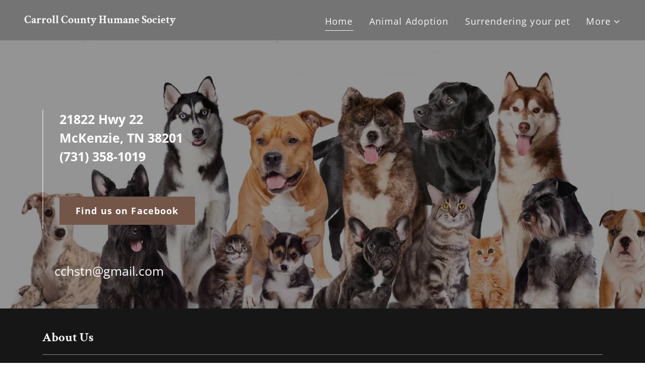

--- FILE ---
content_type: text/html;charset=utf-8
request_url: https://cchspet.org/
body_size: 25241
content:
<!DOCTYPE html><html lang="en-US"><head><meta charSet="utf-8"/><meta http-equiv="X-UA-Compatible" content="IE=edge"/><meta name="viewport" content="width=device-width, initial-scale=1"/><title>Carroll County Humane Society</title><meta name="author" content="Carroll County Humane Society"/><meta name="generator" content="Starfield Technologies; Go Daddy Website Builder 8.0.0000"/><link rel="manifest" href="/manifest.webmanifest"/><link rel="apple-touch-icon" sizes="57x57" href="//img1.wsimg.com/isteam/ip/static/pwa-app/logo-default.png/:/rs=w:57,h:57,m"/><link rel="apple-touch-icon" sizes="60x60" href="//img1.wsimg.com/isteam/ip/static/pwa-app/logo-default.png/:/rs=w:60,h:60,m"/><link rel="apple-touch-icon" sizes="72x72" href="//img1.wsimg.com/isteam/ip/static/pwa-app/logo-default.png/:/rs=w:72,h:72,m"/><link rel="apple-touch-icon" sizes="114x114" href="//img1.wsimg.com/isteam/ip/static/pwa-app/logo-default.png/:/rs=w:114,h:114,m"/><link rel="apple-touch-icon" sizes="120x120" href="//img1.wsimg.com/isteam/ip/static/pwa-app/logo-default.png/:/rs=w:120,h:120,m"/><link rel="apple-touch-icon" sizes="144x144" href="//img1.wsimg.com/isteam/ip/static/pwa-app/logo-default.png/:/rs=w:144,h:144,m"/><link rel="apple-touch-icon" sizes="152x152" href="//img1.wsimg.com/isteam/ip/static/pwa-app/logo-default.png/:/rs=w:152,h:152,m"/><link rel="apple-touch-icon" sizes="180x180" href="//img1.wsimg.com/isteam/ip/static/pwa-app/logo-default.png/:/rs=w:180,h:180,m"/><meta property="og:url" content="https://cchspet.org/"/>
<meta property="og:site_name" content="Carroll County Humane Society"/>
<meta property="og:title" content="Carroll County Humane Society"/>
<meta property="og:description" content="21822 Hwy 22
McKenzie, TN 38201
(731) 358-1019
"/>
<meta property="og:type" content="website"/>
<meta property="og:image" content="https://img1.wsimg.com/isteam/stock/6b18aa4d981bfd83b3e53d015116c960d59a3e460e9aa9065a64b50124971133"/>
<meta property="og:locale" content="en_US"/>
<meta name="twitter:card" content="summary"/>
<meta name="twitter:title" content="Carroll County Humane Society"/>
<meta name="twitter:description" content="21822 Hwy 22
McKenzie, TN 38201
(731) 358-1019
"/>
<meta name="twitter:image" content="https://img1.wsimg.com/isteam/stock/6b18aa4d981bfd83b3e53d015116c960d59a3e460e9aa9065a64b50124971133"/>
<meta name="twitter:image:alt" content="Carroll County Humane Society"/>
<meta name="theme-color" content="#745649"/><style data-inline-fonts>/* vietnamese */
@font-face {
  font-family: 'Crimson Text';
  font-style: normal;
  font-weight: 700;
  font-display: swap;
  src: url(https://img1.wsimg.com/gfonts/s/crimsontext/v19/wlppgwHKFkZgtmSR3NB0oRJX1C1GA9NQ5LE.woff2) format('woff2');
  unicode-range: U+0102-0103, U+0110-0111, U+0128-0129, U+0168-0169, U+01A0-01A1, U+01AF-01B0, U+0300-0301, U+0303-0304, U+0308-0309, U+0323, U+0329, U+1EA0-1EF9, U+20AB;
}
/* latin-ext */
@font-face {
  font-family: 'Crimson Text';
  font-style: normal;
  font-weight: 700;
  font-display: swap;
  src: url(https://img1.wsimg.com/gfonts/s/crimsontext/v19/wlppgwHKFkZgtmSR3NB0oRJX1C1GAtNQ5LE.woff2) format('woff2');
  unicode-range: U+0100-02BA, U+02BD-02C5, U+02C7-02CC, U+02CE-02D7, U+02DD-02FF, U+0304, U+0308, U+0329, U+1D00-1DBF, U+1E00-1E9F, U+1EF2-1EFF, U+2020, U+20A0-20AB, U+20AD-20C0, U+2113, U+2C60-2C7F, U+A720-A7FF;
}
/* latin */
@font-face {
  font-family: 'Crimson Text';
  font-style: normal;
  font-weight: 700;
  font-display: swap;
  src: url(https://img1.wsimg.com/gfonts/s/crimsontext/v19/wlppgwHKFkZgtmSR3NB0oRJX1C1GDNNQ.woff2) format('woff2');
  unicode-range: U+0000-00FF, U+0131, U+0152-0153, U+02BB-02BC, U+02C6, U+02DA, U+02DC, U+0304, U+0308, U+0329, U+2000-206F, U+20AC, U+2122, U+2191, U+2193, U+2212, U+2215, U+FEFF, U+FFFD;
}

/* cyrillic-ext */
@font-face {
  font-family: 'Open Sans';
  font-style: italic;
  font-weight: 300;
  font-stretch: 100%;
  font-display: swap;
  src: url(https://img1.wsimg.com/gfonts/s/opensans/v44/memtYaGs126MiZpBA-UFUIcVXSCEkx2cmqvXlWqWtE6F15M.woff2) format('woff2');
  unicode-range: U+0460-052F, U+1C80-1C8A, U+20B4, U+2DE0-2DFF, U+A640-A69F, U+FE2E-FE2F;
}
/* cyrillic */
@font-face {
  font-family: 'Open Sans';
  font-style: italic;
  font-weight: 300;
  font-stretch: 100%;
  font-display: swap;
  src: url(https://img1.wsimg.com/gfonts/s/opensans/v44/memtYaGs126MiZpBA-UFUIcVXSCEkx2cmqvXlWqWvU6F15M.woff2) format('woff2');
  unicode-range: U+0301, U+0400-045F, U+0490-0491, U+04B0-04B1, U+2116;
}
/* greek-ext */
@font-face {
  font-family: 'Open Sans';
  font-style: italic;
  font-weight: 300;
  font-stretch: 100%;
  font-display: swap;
  src: url(https://img1.wsimg.com/gfonts/s/opensans/v44/memtYaGs126MiZpBA-UFUIcVXSCEkx2cmqvXlWqWtU6F15M.woff2) format('woff2');
  unicode-range: U+1F00-1FFF;
}
/* greek */
@font-face {
  font-family: 'Open Sans';
  font-style: italic;
  font-weight: 300;
  font-stretch: 100%;
  font-display: swap;
  src: url(https://img1.wsimg.com/gfonts/s/opensans/v44/memtYaGs126MiZpBA-UFUIcVXSCEkx2cmqvXlWqWuk6F15M.woff2) format('woff2');
  unicode-range: U+0370-0377, U+037A-037F, U+0384-038A, U+038C, U+038E-03A1, U+03A3-03FF;
}
/* hebrew */
@font-face {
  font-family: 'Open Sans';
  font-style: italic;
  font-weight: 300;
  font-stretch: 100%;
  font-display: swap;
  src: url(https://img1.wsimg.com/gfonts/s/opensans/v44/memtYaGs126MiZpBA-UFUIcVXSCEkx2cmqvXlWqWu06F15M.woff2) format('woff2');
  unicode-range: U+0307-0308, U+0590-05FF, U+200C-2010, U+20AA, U+25CC, U+FB1D-FB4F;
}
/* math */
@font-face {
  font-family: 'Open Sans';
  font-style: italic;
  font-weight: 300;
  font-stretch: 100%;
  font-display: swap;
  src: url(https://img1.wsimg.com/gfonts/s/opensans/v44/memtYaGs126MiZpBA-UFUIcVXSCEkx2cmqvXlWqWxU6F15M.woff2) format('woff2');
  unicode-range: U+0302-0303, U+0305, U+0307-0308, U+0310, U+0312, U+0315, U+031A, U+0326-0327, U+032C, U+032F-0330, U+0332-0333, U+0338, U+033A, U+0346, U+034D, U+0391-03A1, U+03A3-03A9, U+03B1-03C9, U+03D1, U+03D5-03D6, U+03F0-03F1, U+03F4-03F5, U+2016-2017, U+2034-2038, U+203C, U+2040, U+2043, U+2047, U+2050, U+2057, U+205F, U+2070-2071, U+2074-208E, U+2090-209C, U+20D0-20DC, U+20E1, U+20E5-20EF, U+2100-2112, U+2114-2115, U+2117-2121, U+2123-214F, U+2190, U+2192, U+2194-21AE, U+21B0-21E5, U+21F1-21F2, U+21F4-2211, U+2213-2214, U+2216-22FF, U+2308-230B, U+2310, U+2319, U+231C-2321, U+2336-237A, U+237C, U+2395, U+239B-23B7, U+23D0, U+23DC-23E1, U+2474-2475, U+25AF, U+25B3, U+25B7, U+25BD, U+25C1, U+25CA, U+25CC, U+25FB, U+266D-266F, U+27C0-27FF, U+2900-2AFF, U+2B0E-2B11, U+2B30-2B4C, U+2BFE, U+3030, U+FF5B, U+FF5D, U+1D400-1D7FF, U+1EE00-1EEFF;
}
/* symbols */
@font-face {
  font-family: 'Open Sans';
  font-style: italic;
  font-weight: 300;
  font-stretch: 100%;
  font-display: swap;
  src: url(https://img1.wsimg.com/gfonts/s/opensans/v44/memtYaGs126MiZpBA-UFUIcVXSCEkx2cmqvXlWqW106F15M.woff2) format('woff2');
  unicode-range: U+0001-000C, U+000E-001F, U+007F-009F, U+20DD-20E0, U+20E2-20E4, U+2150-218F, U+2190, U+2192, U+2194-2199, U+21AF, U+21E6-21F0, U+21F3, U+2218-2219, U+2299, U+22C4-22C6, U+2300-243F, U+2440-244A, U+2460-24FF, U+25A0-27BF, U+2800-28FF, U+2921-2922, U+2981, U+29BF, U+29EB, U+2B00-2BFF, U+4DC0-4DFF, U+FFF9-FFFB, U+10140-1018E, U+10190-1019C, U+101A0, U+101D0-101FD, U+102E0-102FB, U+10E60-10E7E, U+1D2C0-1D2D3, U+1D2E0-1D37F, U+1F000-1F0FF, U+1F100-1F1AD, U+1F1E6-1F1FF, U+1F30D-1F30F, U+1F315, U+1F31C, U+1F31E, U+1F320-1F32C, U+1F336, U+1F378, U+1F37D, U+1F382, U+1F393-1F39F, U+1F3A7-1F3A8, U+1F3AC-1F3AF, U+1F3C2, U+1F3C4-1F3C6, U+1F3CA-1F3CE, U+1F3D4-1F3E0, U+1F3ED, U+1F3F1-1F3F3, U+1F3F5-1F3F7, U+1F408, U+1F415, U+1F41F, U+1F426, U+1F43F, U+1F441-1F442, U+1F444, U+1F446-1F449, U+1F44C-1F44E, U+1F453, U+1F46A, U+1F47D, U+1F4A3, U+1F4B0, U+1F4B3, U+1F4B9, U+1F4BB, U+1F4BF, U+1F4C8-1F4CB, U+1F4D6, U+1F4DA, U+1F4DF, U+1F4E3-1F4E6, U+1F4EA-1F4ED, U+1F4F7, U+1F4F9-1F4FB, U+1F4FD-1F4FE, U+1F503, U+1F507-1F50B, U+1F50D, U+1F512-1F513, U+1F53E-1F54A, U+1F54F-1F5FA, U+1F610, U+1F650-1F67F, U+1F687, U+1F68D, U+1F691, U+1F694, U+1F698, U+1F6AD, U+1F6B2, U+1F6B9-1F6BA, U+1F6BC, U+1F6C6-1F6CF, U+1F6D3-1F6D7, U+1F6E0-1F6EA, U+1F6F0-1F6F3, U+1F6F7-1F6FC, U+1F700-1F7FF, U+1F800-1F80B, U+1F810-1F847, U+1F850-1F859, U+1F860-1F887, U+1F890-1F8AD, U+1F8B0-1F8BB, U+1F8C0-1F8C1, U+1F900-1F90B, U+1F93B, U+1F946, U+1F984, U+1F996, U+1F9E9, U+1FA00-1FA6F, U+1FA70-1FA7C, U+1FA80-1FA89, U+1FA8F-1FAC6, U+1FACE-1FADC, U+1FADF-1FAE9, U+1FAF0-1FAF8, U+1FB00-1FBFF;
}
/* vietnamese */
@font-face {
  font-family: 'Open Sans';
  font-style: italic;
  font-weight: 300;
  font-stretch: 100%;
  font-display: swap;
  src: url(https://img1.wsimg.com/gfonts/s/opensans/v44/memtYaGs126MiZpBA-UFUIcVXSCEkx2cmqvXlWqWtk6F15M.woff2) format('woff2');
  unicode-range: U+0102-0103, U+0110-0111, U+0128-0129, U+0168-0169, U+01A0-01A1, U+01AF-01B0, U+0300-0301, U+0303-0304, U+0308-0309, U+0323, U+0329, U+1EA0-1EF9, U+20AB;
}
/* latin-ext */
@font-face {
  font-family: 'Open Sans';
  font-style: italic;
  font-weight: 300;
  font-stretch: 100%;
  font-display: swap;
  src: url(https://img1.wsimg.com/gfonts/s/opensans/v44/memtYaGs126MiZpBA-UFUIcVXSCEkx2cmqvXlWqWt06F15M.woff2) format('woff2');
  unicode-range: U+0100-02BA, U+02BD-02C5, U+02C7-02CC, U+02CE-02D7, U+02DD-02FF, U+0304, U+0308, U+0329, U+1D00-1DBF, U+1E00-1E9F, U+1EF2-1EFF, U+2020, U+20A0-20AB, U+20AD-20C0, U+2113, U+2C60-2C7F, U+A720-A7FF;
}
/* latin */
@font-face {
  font-family: 'Open Sans';
  font-style: italic;
  font-weight: 300;
  font-stretch: 100%;
  font-display: swap;
  src: url(https://img1.wsimg.com/gfonts/s/opensans/v44/memtYaGs126MiZpBA-UFUIcVXSCEkx2cmqvXlWqWuU6F.woff2) format('woff2');
  unicode-range: U+0000-00FF, U+0131, U+0152-0153, U+02BB-02BC, U+02C6, U+02DA, U+02DC, U+0304, U+0308, U+0329, U+2000-206F, U+20AC, U+2122, U+2191, U+2193, U+2212, U+2215, U+FEFF, U+FFFD;
}
/* cyrillic-ext */
@font-face {
  font-family: 'Open Sans';
  font-style: italic;
  font-weight: 400;
  font-stretch: 100%;
  font-display: swap;
  src: url(https://img1.wsimg.com/gfonts/s/opensans/v44/memtYaGs126MiZpBA-UFUIcVXSCEkx2cmqvXlWqWtE6F15M.woff2) format('woff2');
  unicode-range: U+0460-052F, U+1C80-1C8A, U+20B4, U+2DE0-2DFF, U+A640-A69F, U+FE2E-FE2F;
}
/* cyrillic */
@font-face {
  font-family: 'Open Sans';
  font-style: italic;
  font-weight: 400;
  font-stretch: 100%;
  font-display: swap;
  src: url(https://img1.wsimg.com/gfonts/s/opensans/v44/memtYaGs126MiZpBA-UFUIcVXSCEkx2cmqvXlWqWvU6F15M.woff2) format('woff2');
  unicode-range: U+0301, U+0400-045F, U+0490-0491, U+04B0-04B1, U+2116;
}
/* greek-ext */
@font-face {
  font-family: 'Open Sans';
  font-style: italic;
  font-weight: 400;
  font-stretch: 100%;
  font-display: swap;
  src: url(https://img1.wsimg.com/gfonts/s/opensans/v44/memtYaGs126MiZpBA-UFUIcVXSCEkx2cmqvXlWqWtU6F15M.woff2) format('woff2');
  unicode-range: U+1F00-1FFF;
}
/* greek */
@font-face {
  font-family: 'Open Sans';
  font-style: italic;
  font-weight: 400;
  font-stretch: 100%;
  font-display: swap;
  src: url(https://img1.wsimg.com/gfonts/s/opensans/v44/memtYaGs126MiZpBA-UFUIcVXSCEkx2cmqvXlWqWuk6F15M.woff2) format('woff2');
  unicode-range: U+0370-0377, U+037A-037F, U+0384-038A, U+038C, U+038E-03A1, U+03A3-03FF;
}
/* hebrew */
@font-face {
  font-family: 'Open Sans';
  font-style: italic;
  font-weight: 400;
  font-stretch: 100%;
  font-display: swap;
  src: url(https://img1.wsimg.com/gfonts/s/opensans/v44/memtYaGs126MiZpBA-UFUIcVXSCEkx2cmqvXlWqWu06F15M.woff2) format('woff2');
  unicode-range: U+0307-0308, U+0590-05FF, U+200C-2010, U+20AA, U+25CC, U+FB1D-FB4F;
}
/* math */
@font-face {
  font-family: 'Open Sans';
  font-style: italic;
  font-weight: 400;
  font-stretch: 100%;
  font-display: swap;
  src: url(https://img1.wsimg.com/gfonts/s/opensans/v44/memtYaGs126MiZpBA-UFUIcVXSCEkx2cmqvXlWqWxU6F15M.woff2) format('woff2');
  unicode-range: U+0302-0303, U+0305, U+0307-0308, U+0310, U+0312, U+0315, U+031A, U+0326-0327, U+032C, U+032F-0330, U+0332-0333, U+0338, U+033A, U+0346, U+034D, U+0391-03A1, U+03A3-03A9, U+03B1-03C9, U+03D1, U+03D5-03D6, U+03F0-03F1, U+03F4-03F5, U+2016-2017, U+2034-2038, U+203C, U+2040, U+2043, U+2047, U+2050, U+2057, U+205F, U+2070-2071, U+2074-208E, U+2090-209C, U+20D0-20DC, U+20E1, U+20E5-20EF, U+2100-2112, U+2114-2115, U+2117-2121, U+2123-214F, U+2190, U+2192, U+2194-21AE, U+21B0-21E5, U+21F1-21F2, U+21F4-2211, U+2213-2214, U+2216-22FF, U+2308-230B, U+2310, U+2319, U+231C-2321, U+2336-237A, U+237C, U+2395, U+239B-23B7, U+23D0, U+23DC-23E1, U+2474-2475, U+25AF, U+25B3, U+25B7, U+25BD, U+25C1, U+25CA, U+25CC, U+25FB, U+266D-266F, U+27C0-27FF, U+2900-2AFF, U+2B0E-2B11, U+2B30-2B4C, U+2BFE, U+3030, U+FF5B, U+FF5D, U+1D400-1D7FF, U+1EE00-1EEFF;
}
/* symbols */
@font-face {
  font-family: 'Open Sans';
  font-style: italic;
  font-weight: 400;
  font-stretch: 100%;
  font-display: swap;
  src: url(https://img1.wsimg.com/gfonts/s/opensans/v44/memtYaGs126MiZpBA-UFUIcVXSCEkx2cmqvXlWqW106F15M.woff2) format('woff2');
  unicode-range: U+0001-000C, U+000E-001F, U+007F-009F, U+20DD-20E0, U+20E2-20E4, U+2150-218F, U+2190, U+2192, U+2194-2199, U+21AF, U+21E6-21F0, U+21F3, U+2218-2219, U+2299, U+22C4-22C6, U+2300-243F, U+2440-244A, U+2460-24FF, U+25A0-27BF, U+2800-28FF, U+2921-2922, U+2981, U+29BF, U+29EB, U+2B00-2BFF, U+4DC0-4DFF, U+FFF9-FFFB, U+10140-1018E, U+10190-1019C, U+101A0, U+101D0-101FD, U+102E0-102FB, U+10E60-10E7E, U+1D2C0-1D2D3, U+1D2E0-1D37F, U+1F000-1F0FF, U+1F100-1F1AD, U+1F1E6-1F1FF, U+1F30D-1F30F, U+1F315, U+1F31C, U+1F31E, U+1F320-1F32C, U+1F336, U+1F378, U+1F37D, U+1F382, U+1F393-1F39F, U+1F3A7-1F3A8, U+1F3AC-1F3AF, U+1F3C2, U+1F3C4-1F3C6, U+1F3CA-1F3CE, U+1F3D4-1F3E0, U+1F3ED, U+1F3F1-1F3F3, U+1F3F5-1F3F7, U+1F408, U+1F415, U+1F41F, U+1F426, U+1F43F, U+1F441-1F442, U+1F444, U+1F446-1F449, U+1F44C-1F44E, U+1F453, U+1F46A, U+1F47D, U+1F4A3, U+1F4B0, U+1F4B3, U+1F4B9, U+1F4BB, U+1F4BF, U+1F4C8-1F4CB, U+1F4D6, U+1F4DA, U+1F4DF, U+1F4E3-1F4E6, U+1F4EA-1F4ED, U+1F4F7, U+1F4F9-1F4FB, U+1F4FD-1F4FE, U+1F503, U+1F507-1F50B, U+1F50D, U+1F512-1F513, U+1F53E-1F54A, U+1F54F-1F5FA, U+1F610, U+1F650-1F67F, U+1F687, U+1F68D, U+1F691, U+1F694, U+1F698, U+1F6AD, U+1F6B2, U+1F6B9-1F6BA, U+1F6BC, U+1F6C6-1F6CF, U+1F6D3-1F6D7, U+1F6E0-1F6EA, U+1F6F0-1F6F3, U+1F6F7-1F6FC, U+1F700-1F7FF, U+1F800-1F80B, U+1F810-1F847, U+1F850-1F859, U+1F860-1F887, U+1F890-1F8AD, U+1F8B0-1F8BB, U+1F8C0-1F8C1, U+1F900-1F90B, U+1F93B, U+1F946, U+1F984, U+1F996, U+1F9E9, U+1FA00-1FA6F, U+1FA70-1FA7C, U+1FA80-1FA89, U+1FA8F-1FAC6, U+1FACE-1FADC, U+1FADF-1FAE9, U+1FAF0-1FAF8, U+1FB00-1FBFF;
}
/* vietnamese */
@font-face {
  font-family: 'Open Sans';
  font-style: italic;
  font-weight: 400;
  font-stretch: 100%;
  font-display: swap;
  src: url(https://img1.wsimg.com/gfonts/s/opensans/v44/memtYaGs126MiZpBA-UFUIcVXSCEkx2cmqvXlWqWtk6F15M.woff2) format('woff2');
  unicode-range: U+0102-0103, U+0110-0111, U+0128-0129, U+0168-0169, U+01A0-01A1, U+01AF-01B0, U+0300-0301, U+0303-0304, U+0308-0309, U+0323, U+0329, U+1EA0-1EF9, U+20AB;
}
/* latin-ext */
@font-face {
  font-family: 'Open Sans';
  font-style: italic;
  font-weight: 400;
  font-stretch: 100%;
  font-display: swap;
  src: url(https://img1.wsimg.com/gfonts/s/opensans/v44/memtYaGs126MiZpBA-UFUIcVXSCEkx2cmqvXlWqWt06F15M.woff2) format('woff2');
  unicode-range: U+0100-02BA, U+02BD-02C5, U+02C7-02CC, U+02CE-02D7, U+02DD-02FF, U+0304, U+0308, U+0329, U+1D00-1DBF, U+1E00-1E9F, U+1EF2-1EFF, U+2020, U+20A0-20AB, U+20AD-20C0, U+2113, U+2C60-2C7F, U+A720-A7FF;
}
/* latin */
@font-face {
  font-family: 'Open Sans';
  font-style: italic;
  font-weight: 400;
  font-stretch: 100%;
  font-display: swap;
  src: url(https://img1.wsimg.com/gfonts/s/opensans/v44/memtYaGs126MiZpBA-UFUIcVXSCEkx2cmqvXlWqWuU6F.woff2) format('woff2');
  unicode-range: U+0000-00FF, U+0131, U+0152-0153, U+02BB-02BC, U+02C6, U+02DA, U+02DC, U+0304, U+0308, U+0329, U+2000-206F, U+20AC, U+2122, U+2191, U+2193, U+2212, U+2215, U+FEFF, U+FFFD;
}
/* cyrillic-ext */
@font-face {
  font-family: 'Open Sans';
  font-style: italic;
  font-weight: 700;
  font-stretch: 100%;
  font-display: swap;
  src: url(https://img1.wsimg.com/gfonts/s/opensans/v44/memtYaGs126MiZpBA-UFUIcVXSCEkx2cmqvXlWqWtE6F15M.woff2) format('woff2');
  unicode-range: U+0460-052F, U+1C80-1C8A, U+20B4, U+2DE0-2DFF, U+A640-A69F, U+FE2E-FE2F;
}
/* cyrillic */
@font-face {
  font-family: 'Open Sans';
  font-style: italic;
  font-weight: 700;
  font-stretch: 100%;
  font-display: swap;
  src: url(https://img1.wsimg.com/gfonts/s/opensans/v44/memtYaGs126MiZpBA-UFUIcVXSCEkx2cmqvXlWqWvU6F15M.woff2) format('woff2');
  unicode-range: U+0301, U+0400-045F, U+0490-0491, U+04B0-04B1, U+2116;
}
/* greek-ext */
@font-face {
  font-family: 'Open Sans';
  font-style: italic;
  font-weight: 700;
  font-stretch: 100%;
  font-display: swap;
  src: url(https://img1.wsimg.com/gfonts/s/opensans/v44/memtYaGs126MiZpBA-UFUIcVXSCEkx2cmqvXlWqWtU6F15M.woff2) format('woff2');
  unicode-range: U+1F00-1FFF;
}
/* greek */
@font-face {
  font-family: 'Open Sans';
  font-style: italic;
  font-weight: 700;
  font-stretch: 100%;
  font-display: swap;
  src: url(https://img1.wsimg.com/gfonts/s/opensans/v44/memtYaGs126MiZpBA-UFUIcVXSCEkx2cmqvXlWqWuk6F15M.woff2) format('woff2');
  unicode-range: U+0370-0377, U+037A-037F, U+0384-038A, U+038C, U+038E-03A1, U+03A3-03FF;
}
/* hebrew */
@font-face {
  font-family: 'Open Sans';
  font-style: italic;
  font-weight: 700;
  font-stretch: 100%;
  font-display: swap;
  src: url(https://img1.wsimg.com/gfonts/s/opensans/v44/memtYaGs126MiZpBA-UFUIcVXSCEkx2cmqvXlWqWu06F15M.woff2) format('woff2');
  unicode-range: U+0307-0308, U+0590-05FF, U+200C-2010, U+20AA, U+25CC, U+FB1D-FB4F;
}
/* math */
@font-face {
  font-family: 'Open Sans';
  font-style: italic;
  font-weight: 700;
  font-stretch: 100%;
  font-display: swap;
  src: url(https://img1.wsimg.com/gfonts/s/opensans/v44/memtYaGs126MiZpBA-UFUIcVXSCEkx2cmqvXlWqWxU6F15M.woff2) format('woff2');
  unicode-range: U+0302-0303, U+0305, U+0307-0308, U+0310, U+0312, U+0315, U+031A, U+0326-0327, U+032C, U+032F-0330, U+0332-0333, U+0338, U+033A, U+0346, U+034D, U+0391-03A1, U+03A3-03A9, U+03B1-03C9, U+03D1, U+03D5-03D6, U+03F0-03F1, U+03F4-03F5, U+2016-2017, U+2034-2038, U+203C, U+2040, U+2043, U+2047, U+2050, U+2057, U+205F, U+2070-2071, U+2074-208E, U+2090-209C, U+20D0-20DC, U+20E1, U+20E5-20EF, U+2100-2112, U+2114-2115, U+2117-2121, U+2123-214F, U+2190, U+2192, U+2194-21AE, U+21B0-21E5, U+21F1-21F2, U+21F4-2211, U+2213-2214, U+2216-22FF, U+2308-230B, U+2310, U+2319, U+231C-2321, U+2336-237A, U+237C, U+2395, U+239B-23B7, U+23D0, U+23DC-23E1, U+2474-2475, U+25AF, U+25B3, U+25B7, U+25BD, U+25C1, U+25CA, U+25CC, U+25FB, U+266D-266F, U+27C0-27FF, U+2900-2AFF, U+2B0E-2B11, U+2B30-2B4C, U+2BFE, U+3030, U+FF5B, U+FF5D, U+1D400-1D7FF, U+1EE00-1EEFF;
}
/* symbols */
@font-face {
  font-family: 'Open Sans';
  font-style: italic;
  font-weight: 700;
  font-stretch: 100%;
  font-display: swap;
  src: url(https://img1.wsimg.com/gfonts/s/opensans/v44/memtYaGs126MiZpBA-UFUIcVXSCEkx2cmqvXlWqW106F15M.woff2) format('woff2');
  unicode-range: U+0001-000C, U+000E-001F, U+007F-009F, U+20DD-20E0, U+20E2-20E4, U+2150-218F, U+2190, U+2192, U+2194-2199, U+21AF, U+21E6-21F0, U+21F3, U+2218-2219, U+2299, U+22C4-22C6, U+2300-243F, U+2440-244A, U+2460-24FF, U+25A0-27BF, U+2800-28FF, U+2921-2922, U+2981, U+29BF, U+29EB, U+2B00-2BFF, U+4DC0-4DFF, U+FFF9-FFFB, U+10140-1018E, U+10190-1019C, U+101A0, U+101D0-101FD, U+102E0-102FB, U+10E60-10E7E, U+1D2C0-1D2D3, U+1D2E0-1D37F, U+1F000-1F0FF, U+1F100-1F1AD, U+1F1E6-1F1FF, U+1F30D-1F30F, U+1F315, U+1F31C, U+1F31E, U+1F320-1F32C, U+1F336, U+1F378, U+1F37D, U+1F382, U+1F393-1F39F, U+1F3A7-1F3A8, U+1F3AC-1F3AF, U+1F3C2, U+1F3C4-1F3C6, U+1F3CA-1F3CE, U+1F3D4-1F3E0, U+1F3ED, U+1F3F1-1F3F3, U+1F3F5-1F3F7, U+1F408, U+1F415, U+1F41F, U+1F426, U+1F43F, U+1F441-1F442, U+1F444, U+1F446-1F449, U+1F44C-1F44E, U+1F453, U+1F46A, U+1F47D, U+1F4A3, U+1F4B0, U+1F4B3, U+1F4B9, U+1F4BB, U+1F4BF, U+1F4C8-1F4CB, U+1F4D6, U+1F4DA, U+1F4DF, U+1F4E3-1F4E6, U+1F4EA-1F4ED, U+1F4F7, U+1F4F9-1F4FB, U+1F4FD-1F4FE, U+1F503, U+1F507-1F50B, U+1F50D, U+1F512-1F513, U+1F53E-1F54A, U+1F54F-1F5FA, U+1F610, U+1F650-1F67F, U+1F687, U+1F68D, U+1F691, U+1F694, U+1F698, U+1F6AD, U+1F6B2, U+1F6B9-1F6BA, U+1F6BC, U+1F6C6-1F6CF, U+1F6D3-1F6D7, U+1F6E0-1F6EA, U+1F6F0-1F6F3, U+1F6F7-1F6FC, U+1F700-1F7FF, U+1F800-1F80B, U+1F810-1F847, U+1F850-1F859, U+1F860-1F887, U+1F890-1F8AD, U+1F8B0-1F8BB, U+1F8C0-1F8C1, U+1F900-1F90B, U+1F93B, U+1F946, U+1F984, U+1F996, U+1F9E9, U+1FA00-1FA6F, U+1FA70-1FA7C, U+1FA80-1FA89, U+1FA8F-1FAC6, U+1FACE-1FADC, U+1FADF-1FAE9, U+1FAF0-1FAF8, U+1FB00-1FBFF;
}
/* vietnamese */
@font-face {
  font-family: 'Open Sans';
  font-style: italic;
  font-weight: 700;
  font-stretch: 100%;
  font-display: swap;
  src: url(https://img1.wsimg.com/gfonts/s/opensans/v44/memtYaGs126MiZpBA-UFUIcVXSCEkx2cmqvXlWqWtk6F15M.woff2) format('woff2');
  unicode-range: U+0102-0103, U+0110-0111, U+0128-0129, U+0168-0169, U+01A0-01A1, U+01AF-01B0, U+0300-0301, U+0303-0304, U+0308-0309, U+0323, U+0329, U+1EA0-1EF9, U+20AB;
}
/* latin-ext */
@font-face {
  font-family: 'Open Sans';
  font-style: italic;
  font-weight: 700;
  font-stretch: 100%;
  font-display: swap;
  src: url(https://img1.wsimg.com/gfonts/s/opensans/v44/memtYaGs126MiZpBA-UFUIcVXSCEkx2cmqvXlWqWt06F15M.woff2) format('woff2');
  unicode-range: U+0100-02BA, U+02BD-02C5, U+02C7-02CC, U+02CE-02D7, U+02DD-02FF, U+0304, U+0308, U+0329, U+1D00-1DBF, U+1E00-1E9F, U+1EF2-1EFF, U+2020, U+20A0-20AB, U+20AD-20C0, U+2113, U+2C60-2C7F, U+A720-A7FF;
}
/* latin */
@font-face {
  font-family: 'Open Sans';
  font-style: italic;
  font-weight: 700;
  font-stretch: 100%;
  font-display: swap;
  src: url(https://img1.wsimg.com/gfonts/s/opensans/v44/memtYaGs126MiZpBA-UFUIcVXSCEkx2cmqvXlWqWuU6F.woff2) format('woff2');
  unicode-range: U+0000-00FF, U+0131, U+0152-0153, U+02BB-02BC, U+02C6, U+02DA, U+02DC, U+0304, U+0308, U+0329, U+2000-206F, U+20AC, U+2122, U+2191, U+2193, U+2212, U+2215, U+FEFF, U+FFFD;
}
/* cyrillic-ext */
@font-face {
  font-family: 'Open Sans';
  font-style: normal;
  font-weight: 300;
  font-stretch: 100%;
  font-display: swap;
  src: url(https://img1.wsimg.com/gfonts/s/opensans/v44/memvYaGs126MiZpBA-UvWbX2vVnXBbObj2OVTSKmu1aB.woff2) format('woff2');
  unicode-range: U+0460-052F, U+1C80-1C8A, U+20B4, U+2DE0-2DFF, U+A640-A69F, U+FE2E-FE2F;
}
/* cyrillic */
@font-face {
  font-family: 'Open Sans';
  font-style: normal;
  font-weight: 300;
  font-stretch: 100%;
  font-display: swap;
  src: url(https://img1.wsimg.com/gfonts/s/opensans/v44/memvYaGs126MiZpBA-UvWbX2vVnXBbObj2OVTSumu1aB.woff2) format('woff2');
  unicode-range: U+0301, U+0400-045F, U+0490-0491, U+04B0-04B1, U+2116;
}
/* greek-ext */
@font-face {
  font-family: 'Open Sans';
  font-style: normal;
  font-weight: 300;
  font-stretch: 100%;
  font-display: swap;
  src: url(https://img1.wsimg.com/gfonts/s/opensans/v44/memvYaGs126MiZpBA-UvWbX2vVnXBbObj2OVTSOmu1aB.woff2) format('woff2');
  unicode-range: U+1F00-1FFF;
}
/* greek */
@font-face {
  font-family: 'Open Sans';
  font-style: normal;
  font-weight: 300;
  font-stretch: 100%;
  font-display: swap;
  src: url(https://img1.wsimg.com/gfonts/s/opensans/v44/memvYaGs126MiZpBA-UvWbX2vVnXBbObj2OVTSymu1aB.woff2) format('woff2');
  unicode-range: U+0370-0377, U+037A-037F, U+0384-038A, U+038C, U+038E-03A1, U+03A3-03FF;
}
/* hebrew */
@font-face {
  font-family: 'Open Sans';
  font-style: normal;
  font-weight: 300;
  font-stretch: 100%;
  font-display: swap;
  src: url(https://img1.wsimg.com/gfonts/s/opensans/v44/memvYaGs126MiZpBA-UvWbX2vVnXBbObj2OVTS2mu1aB.woff2) format('woff2');
  unicode-range: U+0307-0308, U+0590-05FF, U+200C-2010, U+20AA, U+25CC, U+FB1D-FB4F;
}
/* math */
@font-face {
  font-family: 'Open Sans';
  font-style: normal;
  font-weight: 300;
  font-stretch: 100%;
  font-display: swap;
  src: url(https://img1.wsimg.com/gfonts/s/opensans/v44/memvYaGs126MiZpBA-UvWbX2vVnXBbObj2OVTVOmu1aB.woff2) format('woff2');
  unicode-range: U+0302-0303, U+0305, U+0307-0308, U+0310, U+0312, U+0315, U+031A, U+0326-0327, U+032C, U+032F-0330, U+0332-0333, U+0338, U+033A, U+0346, U+034D, U+0391-03A1, U+03A3-03A9, U+03B1-03C9, U+03D1, U+03D5-03D6, U+03F0-03F1, U+03F4-03F5, U+2016-2017, U+2034-2038, U+203C, U+2040, U+2043, U+2047, U+2050, U+2057, U+205F, U+2070-2071, U+2074-208E, U+2090-209C, U+20D0-20DC, U+20E1, U+20E5-20EF, U+2100-2112, U+2114-2115, U+2117-2121, U+2123-214F, U+2190, U+2192, U+2194-21AE, U+21B0-21E5, U+21F1-21F2, U+21F4-2211, U+2213-2214, U+2216-22FF, U+2308-230B, U+2310, U+2319, U+231C-2321, U+2336-237A, U+237C, U+2395, U+239B-23B7, U+23D0, U+23DC-23E1, U+2474-2475, U+25AF, U+25B3, U+25B7, U+25BD, U+25C1, U+25CA, U+25CC, U+25FB, U+266D-266F, U+27C0-27FF, U+2900-2AFF, U+2B0E-2B11, U+2B30-2B4C, U+2BFE, U+3030, U+FF5B, U+FF5D, U+1D400-1D7FF, U+1EE00-1EEFF;
}
/* symbols */
@font-face {
  font-family: 'Open Sans';
  font-style: normal;
  font-weight: 300;
  font-stretch: 100%;
  font-display: swap;
  src: url(https://img1.wsimg.com/gfonts/s/opensans/v44/memvYaGs126MiZpBA-UvWbX2vVnXBbObj2OVTUGmu1aB.woff2) format('woff2');
  unicode-range: U+0001-000C, U+000E-001F, U+007F-009F, U+20DD-20E0, U+20E2-20E4, U+2150-218F, U+2190, U+2192, U+2194-2199, U+21AF, U+21E6-21F0, U+21F3, U+2218-2219, U+2299, U+22C4-22C6, U+2300-243F, U+2440-244A, U+2460-24FF, U+25A0-27BF, U+2800-28FF, U+2921-2922, U+2981, U+29BF, U+29EB, U+2B00-2BFF, U+4DC0-4DFF, U+FFF9-FFFB, U+10140-1018E, U+10190-1019C, U+101A0, U+101D0-101FD, U+102E0-102FB, U+10E60-10E7E, U+1D2C0-1D2D3, U+1D2E0-1D37F, U+1F000-1F0FF, U+1F100-1F1AD, U+1F1E6-1F1FF, U+1F30D-1F30F, U+1F315, U+1F31C, U+1F31E, U+1F320-1F32C, U+1F336, U+1F378, U+1F37D, U+1F382, U+1F393-1F39F, U+1F3A7-1F3A8, U+1F3AC-1F3AF, U+1F3C2, U+1F3C4-1F3C6, U+1F3CA-1F3CE, U+1F3D4-1F3E0, U+1F3ED, U+1F3F1-1F3F3, U+1F3F5-1F3F7, U+1F408, U+1F415, U+1F41F, U+1F426, U+1F43F, U+1F441-1F442, U+1F444, U+1F446-1F449, U+1F44C-1F44E, U+1F453, U+1F46A, U+1F47D, U+1F4A3, U+1F4B0, U+1F4B3, U+1F4B9, U+1F4BB, U+1F4BF, U+1F4C8-1F4CB, U+1F4D6, U+1F4DA, U+1F4DF, U+1F4E3-1F4E6, U+1F4EA-1F4ED, U+1F4F7, U+1F4F9-1F4FB, U+1F4FD-1F4FE, U+1F503, U+1F507-1F50B, U+1F50D, U+1F512-1F513, U+1F53E-1F54A, U+1F54F-1F5FA, U+1F610, U+1F650-1F67F, U+1F687, U+1F68D, U+1F691, U+1F694, U+1F698, U+1F6AD, U+1F6B2, U+1F6B9-1F6BA, U+1F6BC, U+1F6C6-1F6CF, U+1F6D3-1F6D7, U+1F6E0-1F6EA, U+1F6F0-1F6F3, U+1F6F7-1F6FC, U+1F700-1F7FF, U+1F800-1F80B, U+1F810-1F847, U+1F850-1F859, U+1F860-1F887, U+1F890-1F8AD, U+1F8B0-1F8BB, U+1F8C0-1F8C1, U+1F900-1F90B, U+1F93B, U+1F946, U+1F984, U+1F996, U+1F9E9, U+1FA00-1FA6F, U+1FA70-1FA7C, U+1FA80-1FA89, U+1FA8F-1FAC6, U+1FACE-1FADC, U+1FADF-1FAE9, U+1FAF0-1FAF8, U+1FB00-1FBFF;
}
/* vietnamese */
@font-face {
  font-family: 'Open Sans';
  font-style: normal;
  font-weight: 300;
  font-stretch: 100%;
  font-display: swap;
  src: url(https://img1.wsimg.com/gfonts/s/opensans/v44/memvYaGs126MiZpBA-UvWbX2vVnXBbObj2OVTSCmu1aB.woff2) format('woff2');
  unicode-range: U+0102-0103, U+0110-0111, U+0128-0129, U+0168-0169, U+01A0-01A1, U+01AF-01B0, U+0300-0301, U+0303-0304, U+0308-0309, U+0323, U+0329, U+1EA0-1EF9, U+20AB;
}
/* latin-ext */
@font-face {
  font-family: 'Open Sans';
  font-style: normal;
  font-weight: 300;
  font-stretch: 100%;
  font-display: swap;
  src: url(https://img1.wsimg.com/gfonts/s/opensans/v44/memvYaGs126MiZpBA-UvWbX2vVnXBbObj2OVTSGmu1aB.woff2) format('woff2');
  unicode-range: U+0100-02BA, U+02BD-02C5, U+02C7-02CC, U+02CE-02D7, U+02DD-02FF, U+0304, U+0308, U+0329, U+1D00-1DBF, U+1E00-1E9F, U+1EF2-1EFF, U+2020, U+20A0-20AB, U+20AD-20C0, U+2113, U+2C60-2C7F, U+A720-A7FF;
}
/* latin */
@font-face {
  font-family: 'Open Sans';
  font-style: normal;
  font-weight: 300;
  font-stretch: 100%;
  font-display: swap;
  src: url(https://img1.wsimg.com/gfonts/s/opensans/v44/memvYaGs126MiZpBA-UvWbX2vVnXBbObj2OVTS-muw.woff2) format('woff2');
  unicode-range: U+0000-00FF, U+0131, U+0152-0153, U+02BB-02BC, U+02C6, U+02DA, U+02DC, U+0304, U+0308, U+0329, U+2000-206F, U+20AC, U+2122, U+2191, U+2193, U+2212, U+2215, U+FEFF, U+FFFD;
}
/* cyrillic-ext */
@font-face {
  font-family: 'Open Sans';
  font-style: normal;
  font-weight: 400;
  font-stretch: 100%;
  font-display: swap;
  src: url(https://img1.wsimg.com/gfonts/s/opensans/v44/memvYaGs126MiZpBA-UvWbX2vVnXBbObj2OVTSKmu1aB.woff2) format('woff2');
  unicode-range: U+0460-052F, U+1C80-1C8A, U+20B4, U+2DE0-2DFF, U+A640-A69F, U+FE2E-FE2F;
}
/* cyrillic */
@font-face {
  font-family: 'Open Sans';
  font-style: normal;
  font-weight: 400;
  font-stretch: 100%;
  font-display: swap;
  src: url(https://img1.wsimg.com/gfonts/s/opensans/v44/memvYaGs126MiZpBA-UvWbX2vVnXBbObj2OVTSumu1aB.woff2) format('woff2');
  unicode-range: U+0301, U+0400-045F, U+0490-0491, U+04B0-04B1, U+2116;
}
/* greek-ext */
@font-face {
  font-family: 'Open Sans';
  font-style: normal;
  font-weight: 400;
  font-stretch: 100%;
  font-display: swap;
  src: url(https://img1.wsimg.com/gfonts/s/opensans/v44/memvYaGs126MiZpBA-UvWbX2vVnXBbObj2OVTSOmu1aB.woff2) format('woff2');
  unicode-range: U+1F00-1FFF;
}
/* greek */
@font-face {
  font-family: 'Open Sans';
  font-style: normal;
  font-weight: 400;
  font-stretch: 100%;
  font-display: swap;
  src: url(https://img1.wsimg.com/gfonts/s/opensans/v44/memvYaGs126MiZpBA-UvWbX2vVnXBbObj2OVTSymu1aB.woff2) format('woff2');
  unicode-range: U+0370-0377, U+037A-037F, U+0384-038A, U+038C, U+038E-03A1, U+03A3-03FF;
}
/* hebrew */
@font-face {
  font-family: 'Open Sans';
  font-style: normal;
  font-weight: 400;
  font-stretch: 100%;
  font-display: swap;
  src: url(https://img1.wsimg.com/gfonts/s/opensans/v44/memvYaGs126MiZpBA-UvWbX2vVnXBbObj2OVTS2mu1aB.woff2) format('woff2');
  unicode-range: U+0307-0308, U+0590-05FF, U+200C-2010, U+20AA, U+25CC, U+FB1D-FB4F;
}
/* math */
@font-face {
  font-family: 'Open Sans';
  font-style: normal;
  font-weight: 400;
  font-stretch: 100%;
  font-display: swap;
  src: url(https://img1.wsimg.com/gfonts/s/opensans/v44/memvYaGs126MiZpBA-UvWbX2vVnXBbObj2OVTVOmu1aB.woff2) format('woff2');
  unicode-range: U+0302-0303, U+0305, U+0307-0308, U+0310, U+0312, U+0315, U+031A, U+0326-0327, U+032C, U+032F-0330, U+0332-0333, U+0338, U+033A, U+0346, U+034D, U+0391-03A1, U+03A3-03A9, U+03B1-03C9, U+03D1, U+03D5-03D6, U+03F0-03F1, U+03F4-03F5, U+2016-2017, U+2034-2038, U+203C, U+2040, U+2043, U+2047, U+2050, U+2057, U+205F, U+2070-2071, U+2074-208E, U+2090-209C, U+20D0-20DC, U+20E1, U+20E5-20EF, U+2100-2112, U+2114-2115, U+2117-2121, U+2123-214F, U+2190, U+2192, U+2194-21AE, U+21B0-21E5, U+21F1-21F2, U+21F4-2211, U+2213-2214, U+2216-22FF, U+2308-230B, U+2310, U+2319, U+231C-2321, U+2336-237A, U+237C, U+2395, U+239B-23B7, U+23D0, U+23DC-23E1, U+2474-2475, U+25AF, U+25B3, U+25B7, U+25BD, U+25C1, U+25CA, U+25CC, U+25FB, U+266D-266F, U+27C0-27FF, U+2900-2AFF, U+2B0E-2B11, U+2B30-2B4C, U+2BFE, U+3030, U+FF5B, U+FF5D, U+1D400-1D7FF, U+1EE00-1EEFF;
}
/* symbols */
@font-face {
  font-family: 'Open Sans';
  font-style: normal;
  font-weight: 400;
  font-stretch: 100%;
  font-display: swap;
  src: url(https://img1.wsimg.com/gfonts/s/opensans/v44/memvYaGs126MiZpBA-UvWbX2vVnXBbObj2OVTUGmu1aB.woff2) format('woff2');
  unicode-range: U+0001-000C, U+000E-001F, U+007F-009F, U+20DD-20E0, U+20E2-20E4, U+2150-218F, U+2190, U+2192, U+2194-2199, U+21AF, U+21E6-21F0, U+21F3, U+2218-2219, U+2299, U+22C4-22C6, U+2300-243F, U+2440-244A, U+2460-24FF, U+25A0-27BF, U+2800-28FF, U+2921-2922, U+2981, U+29BF, U+29EB, U+2B00-2BFF, U+4DC0-4DFF, U+FFF9-FFFB, U+10140-1018E, U+10190-1019C, U+101A0, U+101D0-101FD, U+102E0-102FB, U+10E60-10E7E, U+1D2C0-1D2D3, U+1D2E0-1D37F, U+1F000-1F0FF, U+1F100-1F1AD, U+1F1E6-1F1FF, U+1F30D-1F30F, U+1F315, U+1F31C, U+1F31E, U+1F320-1F32C, U+1F336, U+1F378, U+1F37D, U+1F382, U+1F393-1F39F, U+1F3A7-1F3A8, U+1F3AC-1F3AF, U+1F3C2, U+1F3C4-1F3C6, U+1F3CA-1F3CE, U+1F3D4-1F3E0, U+1F3ED, U+1F3F1-1F3F3, U+1F3F5-1F3F7, U+1F408, U+1F415, U+1F41F, U+1F426, U+1F43F, U+1F441-1F442, U+1F444, U+1F446-1F449, U+1F44C-1F44E, U+1F453, U+1F46A, U+1F47D, U+1F4A3, U+1F4B0, U+1F4B3, U+1F4B9, U+1F4BB, U+1F4BF, U+1F4C8-1F4CB, U+1F4D6, U+1F4DA, U+1F4DF, U+1F4E3-1F4E6, U+1F4EA-1F4ED, U+1F4F7, U+1F4F9-1F4FB, U+1F4FD-1F4FE, U+1F503, U+1F507-1F50B, U+1F50D, U+1F512-1F513, U+1F53E-1F54A, U+1F54F-1F5FA, U+1F610, U+1F650-1F67F, U+1F687, U+1F68D, U+1F691, U+1F694, U+1F698, U+1F6AD, U+1F6B2, U+1F6B9-1F6BA, U+1F6BC, U+1F6C6-1F6CF, U+1F6D3-1F6D7, U+1F6E0-1F6EA, U+1F6F0-1F6F3, U+1F6F7-1F6FC, U+1F700-1F7FF, U+1F800-1F80B, U+1F810-1F847, U+1F850-1F859, U+1F860-1F887, U+1F890-1F8AD, U+1F8B0-1F8BB, U+1F8C0-1F8C1, U+1F900-1F90B, U+1F93B, U+1F946, U+1F984, U+1F996, U+1F9E9, U+1FA00-1FA6F, U+1FA70-1FA7C, U+1FA80-1FA89, U+1FA8F-1FAC6, U+1FACE-1FADC, U+1FADF-1FAE9, U+1FAF0-1FAF8, U+1FB00-1FBFF;
}
/* vietnamese */
@font-face {
  font-family: 'Open Sans';
  font-style: normal;
  font-weight: 400;
  font-stretch: 100%;
  font-display: swap;
  src: url(https://img1.wsimg.com/gfonts/s/opensans/v44/memvYaGs126MiZpBA-UvWbX2vVnXBbObj2OVTSCmu1aB.woff2) format('woff2');
  unicode-range: U+0102-0103, U+0110-0111, U+0128-0129, U+0168-0169, U+01A0-01A1, U+01AF-01B0, U+0300-0301, U+0303-0304, U+0308-0309, U+0323, U+0329, U+1EA0-1EF9, U+20AB;
}
/* latin-ext */
@font-face {
  font-family: 'Open Sans';
  font-style: normal;
  font-weight: 400;
  font-stretch: 100%;
  font-display: swap;
  src: url(https://img1.wsimg.com/gfonts/s/opensans/v44/memvYaGs126MiZpBA-UvWbX2vVnXBbObj2OVTSGmu1aB.woff2) format('woff2');
  unicode-range: U+0100-02BA, U+02BD-02C5, U+02C7-02CC, U+02CE-02D7, U+02DD-02FF, U+0304, U+0308, U+0329, U+1D00-1DBF, U+1E00-1E9F, U+1EF2-1EFF, U+2020, U+20A0-20AB, U+20AD-20C0, U+2113, U+2C60-2C7F, U+A720-A7FF;
}
/* latin */
@font-face {
  font-family: 'Open Sans';
  font-style: normal;
  font-weight: 400;
  font-stretch: 100%;
  font-display: swap;
  src: url(https://img1.wsimg.com/gfonts/s/opensans/v44/memvYaGs126MiZpBA-UvWbX2vVnXBbObj2OVTS-muw.woff2) format('woff2');
  unicode-range: U+0000-00FF, U+0131, U+0152-0153, U+02BB-02BC, U+02C6, U+02DA, U+02DC, U+0304, U+0308, U+0329, U+2000-206F, U+20AC, U+2122, U+2191, U+2193, U+2212, U+2215, U+FEFF, U+FFFD;
}
/* cyrillic-ext */
@font-face {
  font-family: 'Open Sans';
  font-style: normal;
  font-weight: 700;
  font-stretch: 100%;
  font-display: swap;
  src: url(https://img1.wsimg.com/gfonts/s/opensans/v44/memvYaGs126MiZpBA-UvWbX2vVnXBbObj2OVTSKmu1aB.woff2) format('woff2');
  unicode-range: U+0460-052F, U+1C80-1C8A, U+20B4, U+2DE0-2DFF, U+A640-A69F, U+FE2E-FE2F;
}
/* cyrillic */
@font-face {
  font-family: 'Open Sans';
  font-style: normal;
  font-weight: 700;
  font-stretch: 100%;
  font-display: swap;
  src: url(https://img1.wsimg.com/gfonts/s/opensans/v44/memvYaGs126MiZpBA-UvWbX2vVnXBbObj2OVTSumu1aB.woff2) format('woff2');
  unicode-range: U+0301, U+0400-045F, U+0490-0491, U+04B0-04B1, U+2116;
}
/* greek-ext */
@font-face {
  font-family: 'Open Sans';
  font-style: normal;
  font-weight: 700;
  font-stretch: 100%;
  font-display: swap;
  src: url(https://img1.wsimg.com/gfonts/s/opensans/v44/memvYaGs126MiZpBA-UvWbX2vVnXBbObj2OVTSOmu1aB.woff2) format('woff2');
  unicode-range: U+1F00-1FFF;
}
/* greek */
@font-face {
  font-family: 'Open Sans';
  font-style: normal;
  font-weight: 700;
  font-stretch: 100%;
  font-display: swap;
  src: url(https://img1.wsimg.com/gfonts/s/opensans/v44/memvYaGs126MiZpBA-UvWbX2vVnXBbObj2OVTSymu1aB.woff2) format('woff2');
  unicode-range: U+0370-0377, U+037A-037F, U+0384-038A, U+038C, U+038E-03A1, U+03A3-03FF;
}
/* hebrew */
@font-face {
  font-family: 'Open Sans';
  font-style: normal;
  font-weight: 700;
  font-stretch: 100%;
  font-display: swap;
  src: url(https://img1.wsimg.com/gfonts/s/opensans/v44/memvYaGs126MiZpBA-UvWbX2vVnXBbObj2OVTS2mu1aB.woff2) format('woff2');
  unicode-range: U+0307-0308, U+0590-05FF, U+200C-2010, U+20AA, U+25CC, U+FB1D-FB4F;
}
/* math */
@font-face {
  font-family: 'Open Sans';
  font-style: normal;
  font-weight: 700;
  font-stretch: 100%;
  font-display: swap;
  src: url(https://img1.wsimg.com/gfonts/s/opensans/v44/memvYaGs126MiZpBA-UvWbX2vVnXBbObj2OVTVOmu1aB.woff2) format('woff2');
  unicode-range: U+0302-0303, U+0305, U+0307-0308, U+0310, U+0312, U+0315, U+031A, U+0326-0327, U+032C, U+032F-0330, U+0332-0333, U+0338, U+033A, U+0346, U+034D, U+0391-03A1, U+03A3-03A9, U+03B1-03C9, U+03D1, U+03D5-03D6, U+03F0-03F1, U+03F4-03F5, U+2016-2017, U+2034-2038, U+203C, U+2040, U+2043, U+2047, U+2050, U+2057, U+205F, U+2070-2071, U+2074-208E, U+2090-209C, U+20D0-20DC, U+20E1, U+20E5-20EF, U+2100-2112, U+2114-2115, U+2117-2121, U+2123-214F, U+2190, U+2192, U+2194-21AE, U+21B0-21E5, U+21F1-21F2, U+21F4-2211, U+2213-2214, U+2216-22FF, U+2308-230B, U+2310, U+2319, U+231C-2321, U+2336-237A, U+237C, U+2395, U+239B-23B7, U+23D0, U+23DC-23E1, U+2474-2475, U+25AF, U+25B3, U+25B7, U+25BD, U+25C1, U+25CA, U+25CC, U+25FB, U+266D-266F, U+27C0-27FF, U+2900-2AFF, U+2B0E-2B11, U+2B30-2B4C, U+2BFE, U+3030, U+FF5B, U+FF5D, U+1D400-1D7FF, U+1EE00-1EEFF;
}
/* symbols */
@font-face {
  font-family: 'Open Sans';
  font-style: normal;
  font-weight: 700;
  font-stretch: 100%;
  font-display: swap;
  src: url(https://img1.wsimg.com/gfonts/s/opensans/v44/memvYaGs126MiZpBA-UvWbX2vVnXBbObj2OVTUGmu1aB.woff2) format('woff2');
  unicode-range: U+0001-000C, U+000E-001F, U+007F-009F, U+20DD-20E0, U+20E2-20E4, U+2150-218F, U+2190, U+2192, U+2194-2199, U+21AF, U+21E6-21F0, U+21F3, U+2218-2219, U+2299, U+22C4-22C6, U+2300-243F, U+2440-244A, U+2460-24FF, U+25A0-27BF, U+2800-28FF, U+2921-2922, U+2981, U+29BF, U+29EB, U+2B00-2BFF, U+4DC0-4DFF, U+FFF9-FFFB, U+10140-1018E, U+10190-1019C, U+101A0, U+101D0-101FD, U+102E0-102FB, U+10E60-10E7E, U+1D2C0-1D2D3, U+1D2E0-1D37F, U+1F000-1F0FF, U+1F100-1F1AD, U+1F1E6-1F1FF, U+1F30D-1F30F, U+1F315, U+1F31C, U+1F31E, U+1F320-1F32C, U+1F336, U+1F378, U+1F37D, U+1F382, U+1F393-1F39F, U+1F3A7-1F3A8, U+1F3AC-1F3AF, U+1F3C2, U+1F3C4-1F3C6, U+1F3CA-1F3CE, U+1F3D4-1F3E0, U+1F3ED, U+1F3F1-1F3F3, U+1F3F5-1F3F7, U+1F408, U+1F415, U+1F41F, U+1F426, U+1F43F, U+1F441-1F442, U+1F444, U+1F446-1F449, U+1F44C-1F44E, U+1F453, U+1F46A, U+1F47D, U+1F4A3, U+1F4B0, U+1F4B3, U+1F4B9, U+1F4BB, U+1F4BF, U+1F4C8-1F4CB, U+1F4D6, U+1F4DA, U+1F4DF, U+1F4E3-1F4E6, U+1F4EA-1F4ED, U+1F4F7, U+1F4F9-1F4FB, U+1F4FD-1F4FE, U+1F503, U+1F507-1F50B, U+1F50D, U+1F512-1F513, U+1F53E-1F54A, U+1F54F-1F5FA, U+1F610, U+1F650-1F67F, U+1F687, U+1F68D, U+1F691, U+1F694, U+1F698, U+1F6AD, U+1F6B2, U+1F6B9-1F6BA, U+1F6BC, U+1F6C6-1F6CF, U+1F6D3-1F6D7, U+1F6E0-1F6EA, U+1F6F0-1F6F3, U+1F6F7-1F6FC, U+1F700-1F7FF, U+1F800-1F80B, U+1F810-1F847, U+1F850-1F859, U+1F860-1F887, U+1F890-1F8AD, U+1F8B0-1F8BB, U+1F8C0-1F8C1, U+1F900-1F90B, U+1F93B, U+1F946, U+1F984, U+1F996, U+1F9E9, U+1FA00-1FA6F, U+1FA70-1FA7C, U+1FA80-1FA89, U+1FA8F-1FAC6, U+1FACE-1FADC, U+1FADF-1FAE9, U+1FAF0-1FAF8, U+1FB00-1FBFF;
}
/* vietnamese */
@font-face {
  font-family: 'Open Sans';
  font-style: normal;
  font-weight: 700;
  font-stretch: 100%;
  font-display: swap;
  src: url(https://img1.wsimg.com/gfonts/s/opensans/v44/memvYaGs126MiZpBA-UvWbX2vVnXBbObj2OVTSCmu1aB.woff2) format('woff2');
  unicode-range: U+0102-0103, U+0110-0111, U+0128-0129, U+0168-0169, U+01A0-01A1, U+01AF-01B0, U+0300-0301, U+0303-0304, U+0308-0309, U+0323, U+0329, U+1EA0-1EF9, U+20AB;
}
/* latin-ext */
@font-face {
  font-family: 'Open Sans';
  font-style: normal;
  font-weight: 700;
  font-stretch: 100%;
  font-display: swap;
  src: url(https://img1.wsimg.com/gfonts/s/opensans/v44/memvYaGs126MiZpBA-UvWbX2vVnXBbObj2OVTSGmu1aB.woff2) format('woff2');
  unicode-range: U+0100-02BA, U+02BD-02C5, U+02C7-02CC, U+02CE-02D7, U+02DD-02FF, U+0304, U+0308, U+0329, U+1D00-1DBF, U+1E00-1E9F, U+1EF2-1EFF, U+2020, U+20A0-20AB, U+20AD-20C0, U+2113, U+2C60-2C7F, U+A720-A7FF;
}
/* latin */
@font-face {
  font-family: 'Open Sans';
  font-style: normal;
  font-weight: 700;
  font-stretch: 100%;
  font-display: swap;
  src: url(https://img1.wsimg.com/gfonts/s/opensans/v44/memvYaGs126MiZpBA-UvWbX2vVnXBbObj2OVTS-muw.woff2) format('woff2');
  unicode-range: U+0000-00FF, U+0131, U+0152-0153, U+02BB-02BC, U+02C6, U+02DA, U+02DC, U+0304, U+0308, U+0329, U+2000-206F, U+20AC, U+2122, U+2191, U+2193, U+2212, U+2215, U+FEFF, U+FFFD;
}
/* cyrillic-ext */
@font-face {
  font-family: 'Open Sans';
  font-style: normal;
  font-weight: 800;
  font-stretch: 100%;
  font-display: swap;
  src: url(https://img1.wsimg.com/gfonts/s/opensans/v44/memvYaGs126MiZpBA-UvWbX2vVnXBbObj2OVTSKmu1aB.woff2) format('woff2');
  unicode-range: U+0460-052F, U+1C80-1C8A, U+20B4, U+2DE0-2DFF, U+A640-A69F, U+FE2E-FE2F;
}
/* cyrillic */
@font-face {
  font-family: 'Open Sans';
  font-style: normal;
  font-weight: 800;
  font-stretch: 100%;
  font-display: swap;
  src: url(https://img1.wsimg.com/gfonts/s/opensans/v44/memvYaGs126MiZpBA-UvWbX2vVnXBbObj2OVTSumu1aB.woff2) format('woff2');
  unicode-range: U+0301, U+0400-045F, U+0490-0491, U+04B0-04B1, U+2116;
}
/* greek-ext */
@font-face {
  font-family: 'Open Sans';
  font-style: normal;
  font-weight: 800;
  font-stretch: 100%;
  font-display: swap;
  src: url(https://img1.wsimg.com/gfonts/s/opensans/v44/memvYaGs126MiZpBA-UvWbX2vVnXBbObj2OVTSOmu1aB.woff2) format('woff2');
  unicode-range: U+1F00-1FFF;
}
/* greek */
@font-face {
  font-family: 'Open Sans';
  font-style: normal;
  font-weight: 800;
  font-stretch: 100%;
  font-display: swap;
  src: url(https://img1.wsimg.com/gfonts/s/opensans/v44/memvYaGs126MiZpBA-UvWbX2vVnXBbObj2OVTSymu1aB.woff2) format('woff2');
  unicode-range: U+0370-0377, U+037A-037F, U+0384-038A, U+038C, U+038E-03A1, U+03A3-03FF;
}
/* hebrew */
@font-face {
  font-family: 'Open Sans';
  font-style: normal;
  font-weight: 800;
  font-stretch: 100%;
  font-display: swap;
  src: url(https://img1.wsimg.com/gfonts/s/opensans/v44/memvYaGs126MiZpBA-UvWbX2vVnXBbObj2OVTS2mu1aB.woff2) format('woff2');
  unicode-range: U+0307-0308, U+0590-05FF, U+200C-2010, U+20AA, U+25CC, U+FB1D-FB4F;
}
/* math */
@font-face {
  font-family: 'Open Sans';
  font-style: normal;
  font-weight: 800;
  font-stretch: 100%;
  font-display: swap;
  src: url(https://img1.wsimg.com/gfonts/s/opensans/v44/memvYaGs126MiZpBA-UvWbX2vVnXBbObj2OVTVOmu1aB.woff2) format('woff2');
  unicode-range: U+0302-0303, U+0305, U+0307-0308, U+0310, U+0312, U+0315, U+031A, U+0326-0327, U+032C, U+032F-0330, U+0332-0333, U+0338, U+033A, U+0346, U+034D, U+0391-03A1, U+03A3-03A9, U+03B1-03C9, U+03D1, U+03D5-03D6, U+03F0-03F1, U+03F4-03F5, U+2016-2017, U+2034-2038, U+203C, U+2040, U+2043, U+2047, U+2050, U+2057, U+205F, U+2070-2071, U+2074-208E, U+2090-209C, U+20D0-20DC, U+20E1, U+20E5-20EF, U+2100-2112, U+2114-2115, U+2117-2121, U+2123-214F, U+2190, U+2192, U+2194-21AE, U+21B0-21E5, U+21F1-21F2, U+21F4-2211, U+2213-2214, U+2216-22FF, U+2308-230B, U+2310, U+2319, U+231C-2321, U+2336-237A, U+237C, U+2395, U+239B-23B7, U+23D0, U+23DC-23E1, U+2474-2475, U+25AF, U+25B3, U+25B7, U+25BD, U+25C1, U+25CA, U+25CC, U+25FB, U+266D-266F, U+27C0-27FF, U+2900-2AFF, U+2B0E-2B11, U+2B30-2B4C, U+2BFE, U+3030, U+FF5B, U+FF5D, U+1D400-1D7FF, U+1EE00-1EEFF;
}
/* symbols */
@font-face {
  font-family: 'Open Sans';
  font-style: normal;
  font-weight: 800;
  font-stretch: 100%;
  font-display: swap;
  src: url(https://img1.wsimg.com/gfonts/s/opensans/v44/memvYaGs126MiZpBA-UvWbX2vVnXBbObj2OVTUGmu1aB.woff2) format('woff2');
  unicode-range: U+0001-000C, U+000E-001F, U+007F-009F, U+20DD-20E0, U+20E2-20E4, U+2150-218F, U+2190, U+2192, U+2194-2199, U+21AF, U+21E6-21F0, U+21F3, U+2218-2219, U+2299, U+22C4-22C6, U+2300-243F, U+2440-244A, U+2460-24FF, U+25A0-27BF, U+2800-28FF, U+2921-2922, U+2981, U+29BF, U+29EB, U+2B00-2BFF, U+4DC0-4DFF, U+FFF9-FFFB, U+10140-1018E, U+10190-1019C, U+101A0, U+101D0-101FD, U+102E0-102FB, U+10E60-10E7E, U+1D2C0-1D2D3, U+1D2E0-1D37F, U+1F000-1F0FF, U+1F100-1F1AD, U+1F1E6-1F1FF, U+1F30D-1F30F, U+1F315, U+1F31C, U+1F31E, U+1F320-1F32C, U+1F336, U+1F378, U+1F37D, U+1F382, U+1F393-1F39F, U+1F3A7-1F3A8, U+1F3AC-1F3AF, U+1F3C2, U+1F3C4-1F3C6, U+1F3CA-1F3CE, U+1F3D4-1F3E0, U+1F3ED, U+1F3F1-1F3F3, U+1F3F5-1F3F7, U+1F408, U+1F415, U+1F41F, U+1F426, U+1F43F, U+1F441-1F442, U+1F444, U+1F446-1F449, U+1F44C-1F44E, U+1F453, U+1F46A, U+1F47D, U+1F4A3, U+1F4B0, U+1F4B3, U+1F4B9, U+1F4BB, U+1F4BF, U+1F4C8-1F4CB, U+1F4D6, U+1F4DA, U+1F4DF, U+1F4E3-1F4E6, U+1F4EA-1F4ED, U+1F4F7, U+1F4F9-1F4FB, U+1F4FD-1F4FE, U+1F503, U+1F507-1F50B, U+1F50D, U+1F512-1F513, U+1F53E-1F54A, U+1F54F-1F5FA, U+1F610, U+1F650-1F67F, U+1F687, U+1F68D, U+1F691, U+1F694, U+1F698, U+1F6AD, U+1F6B2, U+1F6B9-1F6BA, U+1F6BC, U+1F6C6-1F6CF, U+1F6D3-1F6D7, U+1F6E0-1F6EA, U+1F6F0-1F6F3, U+1F6F7-1F6FC, U+1F700-1F7FF, U+1F800-1F80B, U+1F810-1F847, U+1F850-1F859, U+1F860-1F887, U+1F890-1F8AD, U+1F8B0-1F8BB, U+1F8C0-1F8C1, U+1F900-1F90B, U+1F93B, U+1F946, U+1F984, U+1F996, U+1F9E9, U+1FA00-1FA6F, U+1FA70-1FA7C, U+1FA80-1FA89, U+1FA8F-1FAC6, U+1FACE-1FADC, U+1FADF-1FAE9, U+1FAF0-1FAF8, U+1FB00-1FBFF;
}
/* vietnamese */
@font-face {
  font-family: 'Open Sans';
  font-style: normal;
  font-weight: 800;
  font-stretch: 100%;
  font-display: swap;
  src: url(https://img1.wsimg.com/gfonts/s/opensans/v44/memvYaGs126MiZpBA-UvWbX2vVnXBbObj2OVTSCmu1aB.woff2) format('woff2');
  unicode-range: U+0102-0103, U+0110-0111, U+0128-0129, U+0168-0169, U+01A0-01A1, U+01AF-01B0, U+0300-0301, U+0303-0304, U+0308-0309, U+0323, U+0329, U+1EA0-1EF9, U+20AB;
}
/* latin-ext */
@font-face {
  font-family: 'Open Sans';
  font-style: normal;
  font-weight: 800;
  font-stretch: 100%;
  font-display: swap;
  src: url(https://img1.wsimg.com/gfonts/s/opensans/v44/memvYaGs126MiZpBA-UvWbX2vVnXBbObj2OVTSGmu1aB.woff2) format('woff2');
  unicode-range: U+0100-02BA, U+02BD-02C5, U+02C7-02CC, U+02CE-02D7, U+02DD-02FF, U+0304, U+0308, U+0329, U+1D00-1DBF, U+1E00-1E9F, U+1EF2-1EFF, U+2020, U+20A0-20AB, U+20AD-20C0, U+2113, U+2C60-2C7F, U+A720-A7FF;
}
/* latin */
@font-face {
  font-family: 'Open Sans';
  font-style: normal;
  font-weight: 800;
  font-stretch: 100%;
  font-display: swap;
  src: url(https://img1.wsimg.com/gfonts/s/opensans/v44/memvYaGs126MiZpBA-UvWbX2vVnXBbObj2OVTS-muw.woff2) format('woff2');
  unicode-range: U+0000-00FF, U+0131, U+0152-0153, U+02BB-02BC, U+02C6, U+02DA, U+02DC, U+0304, U+0308, U+0329, U+2000-206F, U+20AC, U+2122, U+2191, U+2193, U+2212, U+2215, U+FEFF, U+FFFD;
}
</style><style>.x{-ms-text-size-adjust:100%;-webkit-text-size-adjust:100%;-webkit-tap-highlight-color:rgba(0,0,0,0);margin:0;box-sizing:border-box}.x *,.x :after,.x :before{box-sizing:inherit}.x-el a[href^="mailto:"]:not(.x-el),.x-el a[href^="tel:"]:not(.x-el){color:inherit;font-size:inherit;text-decoration:inherit}.x-el-article,.x-el-aside,.x-el-details,.x-el-figcaption,.x-el-figure,.x-el-footer,.x-el-header,.x-el-hgroup,.x-el-main,.x-el-menu,.x-el-nav,.x-el-section,.x-el-summary{display:block}.x-el-audio,.x-el-canvas,.x-el-progress,.x-el-video{display:inline-block;vertical-align:baseline}.x-el-audio:not([controls]){display:none;height:0}.x-el-template{display:none}.x-el-a{background-color:transparent;color:inherit}.x-el-a:active,.x-el-a:hover{outline:0}.x-el-abbr[title]{border-bottom:1px dotted}.x-el-b,.x-el-strong{font-weight:700}.x-el-dfn{font-style:italic}.x-el-mark{background:#ff0;color:#000}.x-el-small{font-size:80%}.x-el-sub,.x-el-sup{font-size:75%;line-height:0;position:relative;vertical-align:baseline}.x-el-sup{top:-.5em}.x-el-sub{bottom:-.25em}.x-el-img{vertical-align:middle;border:0}.x-el-svg:not(:root){overflow:hidden}.x-el-figure{margin:0}.x-el-hr{box-sizing:content-box;height:0}.x-el-pre{overflow:auto}.x-el-code,.x-el-kbd,.x-el-pre,.x-el-samp{font-family:monospace,monospace;font-size:1em}.x-el-button,.x-el-input,.x-el-optgroup,.x-el-select,.x-el-textarea{color:inherit;font:inherit;margin:0}.x-el-button{overflow:visible}.x-el-button,.x-el-select{text-transform:none}.x-el-button,.x-el-input[type=button],.x-el-input[type=reset],.x-el-input[type=submit]{-webkit-appearance:button;cursor:pointer}.x-el-button[disabled],.x-el-input[disabled]{cursor:default}.x-el-button::-moz-focus-inner,.x-el-input::-moz-focus-inner{border:0;padding:0}.x-el-input{line-height:normal}.x-el-input[type=checkbox],.x-el-input[type=radio]{box-sizing:border-box;padding:0}.x-el-input[type=number]::-webkit-inner-spin-button,.x-el-input[type=number]::-webkit-outer-spin-button{height:auto}.x-el-input[type=search]{-webkit-appearance:textfield;box-sizing:content-box}.x-el-input[type=search]::-webkit-search-cancel-button,.x-el-input[type=search]::-webkit-search-decoration{-webkit-appearance:none}.x-el-textarea{border:0}.x-el-fieldset{border:1px solid silver;margin:0 2px;padding:.35em .625em .75em}.x-el-legend{border:0;padding:0}.x-el-textarea{overflow:auto}.x-el-optgroup{font-weight:700}.x-el-table{border-collapse:collapse;border-spacing:0}.x-el-td,.x-el-th{padding:0}.x{-webkit-font-smoothing:antialiased}.x-el-hr{border:0}.x-el-fieldset,.x-el-input,.x-el-select,.x-el-textarea{margin-top:0;margin-bottom:0}.x-el-fieldset,.x-el-input[type=email],.x-el-input[type=text],.x-el-textarea{width:100%}.x-el-input,.x-el-label{vertical-align:middle}.x-el-input{border-style:none;padding:.5em}.x-el-select:not([multiple]){vertical-align:middle}.x-el-textarea{line-height:1.75;padding:.5em}.x-el.d-none{display:none!important}.sideline-footer{margin-top:auto}.disable-scroll{touch-action:none;overflow:hidden;position:fixed;max-width:100vw}@keyframes loaderscale{0%{transform:scale(1);opacity:1}45%{transform:scale(.1);opacity:.7}80%{transform:scale(1);opacity:1}}.x-loader svg{display:inline-block}.x-loader svg:first-child{animation:loaderscale .75s cubic-bezier(.2,.68,.18,1.08) -.24s infinite}.x-loader svg:nth-child(2){animation:loaderscale .75s cubic-bezier(.2,.68,.18,1.08) -.12s infinite}.x-loader svg:nth-child(3){animation:loaderscale .75s cubic-bezier(.2,.68,.18,1.08) 0s infinite}.x-icon>svg{transition:transform .33s ease-in-out}.x-icon>svg.rotate-90{transform:rotate(-90deg)}.x-icon>svg.rotate90{transform:rotate(90deg)}.x-icon>svg.rotate-180{transform:rotate(-180deg)}.x-icon>svg.rotate180{transform:rotate(180deg)}.x-rt ol,.x-rt ul{text-align:left}.x-rt p{margin:0}.mte-inline-block{display:inline-block}@media only screen and (min-device-width:1025px){:root select,_::-webkit-full-page-media,_:future{font-family:sans-serif!important}}

</style>
<style>/*
Copyright (c) 2010, Sebastian Kosch (sebastian@aldusleaf.org), with Reserved Font Name "Crimson".

This Font Software is licensed under the SIL Open Font License, Version 1.1.
This license is copied below, and is also available with a FAQ at: http://scripts.sil.org/OFL

—————————————————————————————-
SIL OPEN FONT LICENSE Version 1.1 - 26 February 2007
—————————————————————————————-
*/

/*
Digitized data copyright 2010-2011, Google Corporation.

Licensed under the Apache License, Version 2.0 (the "License");
you may not use this file except in compliance with the License.
You may obtain a copy of the License at

    http://www.apache.org/licenses/LICENSE-2.0

Unless required by applicable law or agreed to in writing, software
distributed under the License is distributed on an "AS IS" BASIS,
WITHOUT WARRANTIES OR CONDITIONS OF ANY KIND, either express or implied.
See the License for the specific language governing permissions and
limitations under the License.
*/
</style>
<style data-glamor="cxs-default-sheet">.x .c1-1{letter-spacing:normal}.x .c1-2{text-transform:none}.x .c1-3{background-color:rgb(255, 255, 255)}.x .c1-4{width:100%}.x .c1-5 > div{position:relative}.x .c1-6 > div{overflow:hidden}.x .c1-7 > div{margin-top:auto}.x .c1-8 > div{margin-right:auto}.x .c1-9 > div{margin-bottom:auto}.x .c1-a > div{margin-left:auto}.x .c1-b{font-family:'Open Sans', arial, sans-serif}.x .c1-c{font-size:18px}.x .c1-h{background-color:rgb(22, 22, 22)}.x .c1-i{padding-top:40px}.x .c1-j{padding-bottom:40px}.x .c1-k{overflow:hidden}.x .c1-l{padding:0px !important}.x .c1-o{display:none}.x .c1-q{position:relative}.x .c1-r{flex-grow:1}.x .c1-s{background-position:7.251035862266038% 34.34782608695652%}.x .c1-t{display:flex}.x .c1-u{flex-direction:column}.x .c1-v{min-height:500px}.x .c1-w{justify-content:flex-start}.x .c1-x{background-size:auto, cover}.x .c1-y{background-blend-mode:normal}.x .c1-z{background-repeat:no-repeat}.x .c1-10{text-shadow:none}.x .c1-1m{background-attachment:unset}.x .c1-1p{position:static}.x .c1-1r{background-color:transparent}.x .c1-1s .sticky-animate{background-color:rgba(22, 22, 22, 0.3)}.x .c1-1t{transition:background .3s}.x .c1-1u{background-color:rgba(22, 22, 22, 0.25)}.x .c1-1v{z-index:auto}.x .c1-20{align-items:center}.x .c1-21{flex-wrap:nowrap}.x .c1-22{margin-top:0px}.x .c1-23{margin-right:0px}.x .c1-24{margin-bottom:0px}.x .c1-25{margin-left:0px}.x .c1-26{padding-top:24px}.x .c1-27{padding-right:24px}.x .c1-28{padding-bottom:24px}.x .c1-29{padding-left:24px}.x .c1-2a{[object -object]:0px}.x .c1-2c{width:70%}.x .c1-2d{text-align:left}.x .c1-2e{overflow-wrap:break-word}.x .c1-2f{padding-left:8px}.x .c1-2g{padding-right:8px}.x .c1-2h{display:inline-block}.x .c1-2i{font-family:'Crimson Text', serif}.x .c1-2m{letter-spacing:inherit}.x .c1-2n{text-transform:inherit}.x .c1-2o{text-decoration:none}.x .c1-2p{word-wrap:break-word}.x .c1-2q{display:inline}.x .c1-2r{cursor:pointer}.x .c1-2s{border-top:0px}.x .c1-2t{border-right:0px}.x .c1-2u{border-bottom:0px}.x .c1-2v{border-left:0px}.x .c1-2w{max-width:100%}.x .c1-2x{color:rgb(156, 120, 104)}.x .c1-2y{font-weight:inherit}.x .c1-2z:hover{color:rgb(218, 184, 171)}.x .c1-30:active{color:rgb(233, 215, 209)}.x .c1-31{line-height:1.2}.x .c1-32{color:rgb(247, 247, 247)}.x .c1-33{font-size:22px}.x .c1-34{font-weight:700}.x .c1-39{word-wrap:normal !important}.x .c1-3a{overflow-wrap:normal !important}.x .c1-3b{visibility:hidden}.x .c1-3c{position:absolute}.x .c1-3d{width:auto}.x .c1-3e{overflow:visible}.x .c1-3f{left:0px}.x .c1-3g{font-size:37px}.x .c1-3l{font-size:32px}.x .c1-3q{font-size:25px}.x .c1-3v{width:30%}.x .c1-3w{padding-right:0px}.x .c1-3x{padding-left:0px}.x .c1-3y{justify-content:flex-end}.x .c1-3z:hover{color:rgb(156, 120, 104)}.x .c1-40{color:inherit}.x .c1-41{vertical-align:top}.x .c1-42{padding-top:6px}.x .c1-43{padding-right:6px}.x .c1-44{padding-bottom:6px}.x .c1-45{padding-left:6px}.x .c1-46{margin-left:auto}.x .c1-47{margin-right:auto}.x .c1-4b{padding-left:48px}.x .c1-4c{padding-right:48px}.x .c1-4d{justify-content:space-between}.x .c1-4e{gap:32px}.x .c1-4f{flex-basis:50%}.x .c1-4g{max-width:50%}.x .c1-4l{padding-top:5px}.x .c1-4m{line-height:24px}.x .c1-4n{-webkit-margin-before:0}.x .c1-4o{-webkit-margin-after:0}.x .c1-4p{-webkit-padding-start:0}.x .c1-4q{padding-top:0}.x .c1-4r{padding-bottom:0}.x .c1-4s{color:rgb(164, 164, 164)}.x .c1-4t{margin-bottom:none}.x .c1-4u{list-style:none}.x .c1-4v{padding-left:32px}.x .c1-4w{white-space:nowrap}.x .c1-4x:first-child{margin-left:0}.x .c1-4y:first-child{padding-left:0}.x .c1-4z{letter-spacing:0.063em}.x .c1-50{display:block}.x .c1-51{line-height:1.5em}.x .c1-52{margin-bottom:-5px}.x .c1-53{font-weight:400}.x .c1-54{padding-bottom:4px}.x .c1-55{border-bottom:1px solid}.x .c1-56:hover{color:rgb(247, 247, 247)}.x .c1-57:hover{opacity:50%}.x .c1-58:active{color:rgb(247, 247, 247)}.x .c1-59{margin-left:-6px}.x .c1-5a{margin-right:-6px}.x .c1-5b{margin-top:-6px}.x .c1-5c{margin-bottom:-6px}.x .c1-5d{transition:transform .33s ease-in-out}.x .c1-5e{transform:rotate(0deg)}.x .c1-5f{vertical-align:middle}.x .c1-5g{padding-top:16px}.x .c1-5h{padding-bottom:16px}.x .c1-5i{padding-left:16px}.x .c1-5j{padding-right:16px}.x .c1-5k{border-radius:4px}.x .c1-5l{box-shadow:0 3px 6px 3px rgba(0,0,0,0.24)}.x .c1-5m{right:0px}.x .c1-5n{top:32px}.x .c1-5o{max-height:45vh}.x .c1-5p{overflow-y:auto}.x .c1-5q{z-index:1003}.x .c1-5z:last-child{margin-bottom:0}.x .c1-60{line-height:1.5}.x .c1-61{margin-bottom:8px}.x .c1-62{margin-top:8px}.x .c1-63{position:fixed}.x .c1-64{top:0px}.x .c1-65{height:100%}.x .c1-66{z-index:10002}.x .c1-67{padding-top:56px}.x .c1-68{-webkit-overflow-scrolling:touch}.x .c1-69{transform:translateX(-249vw)}.x .c1-6a{overscroll-behavior:contain}.x .c1-6b{box-shadow:0 2px 6px 0px rgba(0,0,0,0.2)}.x .c1-6c{transition:transform .3s ease-in-out}.x .c1-6d{line-height:1.3em}.x .c1-6e{font-style:normal}.x .c1-6f{top:15px}.x .c1-6g{right:15px}.x .c1-6h:hover{color:rgb(125, 93, 79)}.x .c1-6i{overflow-x:hidden}.x .c1-6j{overscroll-behavior:none}.x .c1-6k{margin-bottom:32px}.x .c1-6l::-webkit-scrollbar{display:none}.x .c1-6q{margin-bottom:24px}.x .c1-6r li{border-style:none}.x .c1-6s{border-color:rgba(76, 76, 76, 0.5)}.x .c1-6t{border-bottom-width:1px}.x .c1-6u{border-bottom-style:solid}.x .c1-6v:last-child{border-bottom:0}.x .c1-6w{min-width:200px}.x .c1-6x:active{color:rgb(125, 93, 79)}.x .c1-6z{margin-top:24px}.x .c1-70{margin-left:16px}.x .c1-71{align-items:flex-start}.x .c1-78{margin-top:none}.x .c1-7e{padding-left:0px}.x .c1-7f{padding-right:0px}.x .c1-7n > :nth-child(n){margin-bottom:8px}.x .c1-7o  > :last-child{margin-bottom:0 !important}.x .c1-7w{text-wrap:pretty}.x .c1-7x > p{margin-top:0}.x .c1-7y > p{margin-right:0}.x .c1-7z > p{margin-bottom:0}.x .c1-80 > p{margin-left:0}.x .c1-81{color:rgb(255, 255, 255)}.x .c1-82{font-size:inherit !important}.x .c1-83{line-height:inherit}.x .c1-84{font-style:italic}.x .c1-85{text-decoration:line-through}.x .c1-86{text-decoration:underline}.x .c1-87{flex-wrap:wrap}.x .c1-88{column-gap:24px}.x .c1-89{row-gap:24px}.x .c1-8a{justify-content:left}.x .c1-8b{margin-top:16px}.x .c1-8c{margin-bottom:16px}.x .c1-8d{padding-top:8px}.x .c1-8e{padding-bottom:8px}.x .c1-8h{transition:all 0.3s}.x .c1-8i{transition-property:background-color}.x .c1-8j{transition-duration:.3s}.x .c1-8k{transition-timing-function:ease-in-out}.x .c1-8l{border-style:none}.x .c1-8m{display:inline-flex}.x .c1-8n{justify-content:center}.x .c1-8o{text-align:center}.x .c1-8p{padding-right:32px}.x .c1-8q{min-height:56px}.x .c1-8r{border-radius:0px}.x .c1-8s{background-color:rgb(116, 86, 73)}.x .c1-8t:hover{background-color:rgb(146, 109, 93)}.x .c1-8z a{text-decoration:none}.x .c1-93:hover{color:currentColor}.x .c1-94:active{color:currentColor}.x .c1-95{line-height:1.4}.x .c1-96{margin-bottom:40px}.x .c1-98{font-size:unset}.x .c1-99{font-family:unset}.x .c1-9a{letter-spacing:unset}.x .c1-9b{text-transform:unset}.x .c1-9c{border-color:rgb(137, 137, 137)}.x .c1-9d{border-bottom-width:1px}.x .c1-9e{border-style:solid}.x .c1-9f{box-sizing:border-box}.x .c1-9g{flex-direction:row}.x .c1-9h{margin-right:-12px}.x .c1-9i{margin-bottom:-24px}.x .c1-9j{margin-left:-12px}.x .c1-9o{flex-shrink:1}.x .c1-9p{flex-basis:100%}.x .c1-9q{padding-right:12px}.x .c1-9r{padding-bottom:48px}.x .c1-9s{padding-left:12px}.x .c1-9v{align-self:flex-start}.x .c1-9y{border-width:0 !important}.x .c1-9z{aspect-ratio:0.75}.x .c1-a0{order:-1}.x .c1-a1{z-index:1}.x .c1-a2 > *{max-width:100%}.x .c1-a3 > :nth-child(n){margin-bottom:24px}.x .c1-a6{line-height:1.25}.x .c1-a7 > p > ol{text-align:left}.x .c1-a8 > p > ol{display:block}.x .c1-a9 > p > ol{padding-left:1.3em}.x .c1-aa > p > ol{margin-left:16px}.x .c1-ab > p > ol{margin-right:16px}.x .c1-ac > p > ol{margin-top:auto}.x .c1-ad > p > ol{margin-bottom:auto}.x .c1-ae > p > ol{text-wrap:pretty}.x .c1-af > p > ul{text-align:left}.x .c1-ag > p > ul{display:block}.x .c1-ah > p > ul{padding-left:1.3em}.x .c1-ai > p > ul{margin-left:16px}.x .c1-aj > p > ul{margin-right:16px}.x .c1-ak > p > ul{margin-top:auto}.x .c1-al > p > ul{margin-bottom:auto}.x .c1-am > p > ul{text-wrap:pretty}.x .c1-an > ul{text-align:left}.x .c1-ao > ul{display:block}.x .c1-ap > ul{padding-left:1.3em}.x .c1-aq > ul{margin-left:16px}.x .c1-ar > ul{margin-right:16px}.x .c1-as > ul{margin-top:auto}.x .c1-at > ul{margin-bottom:auto}.x .c1-au > ul{text-wrap:pretty}.x .c1-av > ol{text-align:left}.x .c1-aw > ol{display:block}.x .c1-ax > ol{padding-left:1.3em}.x .c1-ay > ol{margin-left:16px}.x .c1-az > ol{margin-right:16px}.x .c1-b0 > ol{margin-top:auto}.x .c1-b1 > ol{margin-bottom:auto}.x .c1-b2 > ol{text-wrap:pretty}.x .c1-b3{flex-direction:row-reverse}.x .c1-b4{aspect-ratio:1}.x .c1-b5{border-radius:50%}.x .c1-b6{aspect-ratio:2.1660649819494586 / 1}.x .c1-b7{aspect-ratio:auto}.x .c1-b8{border-color:rgb(227, 224, 223)}.x .c1-b9{flex-basis:0%}.x .c1-ba{color:rgb(253, 253, 253)}.x .c1-bc:hover{color:rgb(198, 198, 198)}.x .c1-bd:active{color:rgb(255, 255, 255)}.x .c1-be{background-color:rgb(0, 0, 0)}.x .c1-bf{color:rgb(226, 226, 226)}.x .c1-bg{border-color:rgb(119, 119, 119)}.x .c1-bk{aspect-ratio:2 / 1}.x .c1-bm{color:rgb(145, 145, 145)}.x .c1-bn{color:rgb(143, 110, 96)}.x .c1-bo:hover{color:rgb(209, 161, 140)}.x .c1-bp:active{color:rgb(221, 192, 182)}.x .c1-bw{background-color:rgba(22, 22, 22, 0)}.x .c1-bx{border-color:rgba(255, 255, 255, 0.7)}.x .c1-by{border-top-width:1px}.x .c1-bz{border-right-width:1px}.x .c1-c0{border-left-width:1px}.x .c1-c1{padding-top:23px}.x .c1-c2{color:rgb(191, 191, 191)}.x .c1-c3::placeholder{color:inherit}.x .c1-c4:focus{outline:none}.x .c1-c5:focus{box-shadow:inset 0 0 0 1px currentColor}.x .c1-c6:focus + label{font-size:12px}.x .c1-c7:focus + label{top:8px}.x .c1-c8:focus + label{color:rgb(156, 120, 104)}.x .c1-c9:not([value=""]) + label{font-size:12px}.x .c1-ca:not([value=""]) + label{top:8px}.x .c1-cb:not([value=""]) + label{color:rgb(156, 120, 104)}.x .c1-cc::-webkit-input-placeholder{color:inherit}.x .c1-ce{top:30%}.x .c1-cf{left:16px}.x .c1-cg{transition:all .15s ease}.x .c1-ch{pointer-events:none}.x .c1-ci{resize:vertical}.x .c1-ck{color:rgb(169, 169, 169)}.x .c1-cl{font-size:14px}.x .c1-cq > :last-child{margin-bottom:0}.x .c1-cr{word-break:normal}.x .c1-cs{padding-left:4px}.x .c1-ct{padding-top:32px}.x .c1-cu{padding-bottom:32px}.x .c1-cv{flex-grow:3}.x .c1-cy{font-size:16px}.x .c1-d4{padding-left:none}.x .c1-d5{padding-right:none}.x .c1-d6{row-gap:0px}.x .c1-d7{column-gap:0px}.x .c1-d8 [data-typography]{color:inherit}.x .c1-da{margin-bottom:4px}</style>
<style data-glamor="cxs-media-sheet">@media (max-width: 450px){.x .c1-11{background-image:linear-gradient(to bottom, rgba(0, 0, 0, 0.42) 0%, rgba(0, 0, 0, 0.42) 100%), url("//img1.wsimg.com/isteam/stock/6b18aa4d981bfd83b3e53d015116c960d59a3e460e9aa9065a64b50124971133/:/cr=t:0%25,l:0%25,w:100%25,h:100%25/rs=w:450,m")}}@media (max-width: 450px) and (-webkit-min-device-pixel-ratio: 2), (max-width: 450px) and (min-resolution: 192dpi){.x .c1-12{background-image:linear-gradient(to bottom, rgba(0, 0, 0, 0.42) 0%, rgba(0, 0, 0, 0.42) 100%), url("//img1.wsimg.com/isteam/stock/6b18aa4d981bfd83b3e53d015116c960d59a3e460e9aa9065a64b50124971133/:/cr=t:0%25,l:0%25,w:100%25,h:100%25/rs=w:900,m")}}@media (max-width: 450px) and (-webkit-min-device-pixel-ratio: 3), (max-width: 450px) and (min-resolution: 288dpi){.x .c1-13{background-image:linear-gradient(to bottom, rgba(0, 0, 0, 0.42) 0%, rgba(0, 0, 0, 0.42) 100%), url("//img1.wsimg.com/isteam/stock/6b18aa4d981bfd83b3e53d015116c960d59a3e460e9aa9065a64b50124971133/:/cr=t:0%25,l:0%25,w:100%25,h:100%25/rs=w:1350,m")}}@media (min-width: 451px) and (max-width: 767px){.x .c1-14{background-image:linear-gradient(to bottom, rgba(0, 0, 0, 0.42) 0%, rgba(0, 0, 0, 0.42) 100%), url("//img1.wsimg.com/isteam/stock/6b18aa4d981bfd83b3e53d015116c960d59a3e460e9aa9065a64b50124971133/:/cr=t:0%25,l:0%25,w:100%25,h:100%25/rs=w:767,m")}}@media (min-width: 451px) and (max-width: 767px) and (-webkit-min-device-pixel-ratio: 2), (min-width: 451px) and (max-width: 767px) and (min-resolution: 192dpi){.x .c1-15{background-image:linear-gradient(to bottom, rgba(0, 0, 0, 0.42) 0%, rgba(0, 0, 0, 0.42) 100%), url("//img1.wsimg.com/isteam/stock/6b18aa4d981bfd83b3e53d015116c960d59a3e460e9aa9065a64b50124971133/:/cr=t:0%25,l:0%25,w:100%25,h:100%25/rs=w:1534,m")}}@media (min-width: 451px) and (max-width: 767px) and (-webkit-min-device-pixel-ratio: 3), (min-width: 451px) and (max-width: 767px) and (min-resolution: 288dpi){.x .c1-16{background-image:linear-gradient(to bottom, rgba(0, 0, 0, 0.42) 0%, rgba(0, 0, 0, 0.42) 100%), url("//img1.wsimg.com/isteam/stock/6b18aa4d981bfd83b3e53d015116c960d59a3e460e9aa9065a64b50124971133/:/cr=t:0%25,l:0%25,w:100%25,h:100%25/rs=w:2301,m")}}@media (min-width: 768px) and (max-width: 1023px){.x .c1-17{background-image:linear-gradient(to bottom, rgba(0, 0, 0, 0.42) 0%, rgba(0, 0, 0, 0.42) 100%), url("//img1.wsimg.com/isteam/stock/6b18aa4d981bfd83b3e53d015116c960d59a3e460e9aa9065a64b50124971133/:/cr=t:0%25,l:0%25,w:100%25,h:100%25/rs=w:1023,m")}}@media (min-width: 768px) and (max-width: 1023px) and (-webkit-min-device-pixel-ratio: 2), (min-width: 768px) and (max-width: 1023px) and (min-resolution: 192dpi){.x .c1-18{background-image:linear-gradient(to bottom, rgba(0, 0, 0, 0.42) 0%, rgba(0, 0, 0, 0.42) 100%), url("//img1.wsimg.com/isteam/stock/6b18aa4d981bfd83b3e53d015116c960d59a3e460e9aa9065a64b50124971133/:/cr=t:0%25,l:0%25,w:100%25,h:100%25/rs=w:2046,m")}}@media (min-width: 768px) and (max-width: 1023px) and (-webkit-min-device-pixel-ratio: 3), (min-width: 768px) and (max-width: 1023px) and (min-resolution: 288dpi){.x .c1-19{background-image:linear-gradient(to bottom, rgba(0, 0, 0, 0.42) 0%, rgba(0, 0, 0, 0.42) 100%), url("//img1.wsimg.com/isteam/stock/6b18aa4d981bfd83b3e53d015116c960d59a3e460e9aa9065a64b50124971133/:/cr=t:0%25,l:0%25,w:100%25,h:100%25/rs=w:3069,m")}}@media (min-width: 1024px) and (max-width: 1279px){.x .c1-1a{background-image:linear-gradient(to bottom, rgba(0, 0, 0, 0.42) 0%, rgba(0, 0, 0, 0.42) 100%), url("//img1.wsimg.com/isteam/stock/6b18aa4d981bfd83b3e53d015116c960d59a3e460e9aa9065a64b50124971133/:/cr=t:0%25,l:0%25,w:100%25,h:100%25/rs=w:1279,m")}}@media (min-width: 1024px) and (max-width: 1279px) and (-webkit-min-device-pixel-ratio: 2), (min-width: 1024px) and (max-width: 1279px) and (min-resolution: 192dpi){.x .c1-1b{background-image:linear-gradient(to bottom, rgba(0, 0, 0, 0.42) 0%, rgba(0, 0, 0, 0.42) 100%), url("//img1.wsimg.com/isteam/stock/6b18aa4d981bfd83b3e53d015116c960d59a3e460e9aa9065a64b50124971133/:/cr=t:0%25,l:0%25,w:100%25,h:100%25/rs=w:2558,m")}}@media (min-width: 1024px) and (max-width: 1279px) and (-webkit-min-device-pixel-ratio: 3), (min-width: 1024px) and (max-width: 1279px) and (min-resolution: 288dpi){.x .c1-1c{background-image:linear-gradient(to bottom, rgba(0, 0, 0, 0.42) 0%, rgba(0, 0, 0, 0.42) 100%), url("//img1.wsimg.com/isteam/stock/6b18aa4d981bfd83b3e53d015116c960d59a3e460e9aa9065a64b50124971133/:/cr=t:0%25,l:0%25,w:100%25,h:100%25/rs=w:3837,m")}}@media (min-width: 1280px) and (max-width: 1535px){.x .c1-1d{background-image:linear-gradient(to bottom, rgba(0, 0, 0, 0.42) 0%, rgba(0, 0, 0, 0.42) 100%), url("//img1.wsimg.com/isteam/stock/6b18aa4d981bfd83b3e53d015116c960d59a3e460e9aa9065a64b50124971133/:/cr=t:0%25,l:0%25,w:100%25,h:100%25/rs=w:1535,m")}}@media (min-width: 1280px) and (max-width: 1535px) and (-webkit-min-device-pixel-ratio: 2), (min-width: 1280px) and (max-width: 1535px) and (min-resolution: 192dpi){.x .c1-1e{background-image:linear-gradient(to bottom, rgba(0, 0, 0, 0.42) 0%, rgba(0, 0, 0, 0.42) 100%), url("//img1.wsimg.com/isteam/stock/6b18aa4d981bfd83b3e53d015116c960d59a3e460e9aa9065a64b50124971133/:/cr=t:0%25,l:0%25,w:100%25,h:100%25/rs=w:3070,m")}}@media (min-width: 1280px) and (max-width: 1535px) and (-webkit-min-device-pixel-ratio: 3), (min-width: 1280px) and (max-width: 1535px) and (min-resolution: 288dpi){.x .c1-1f{background-image:linear-gradient(to bottom, rgba(0, 0, 0, 0.42) 0%, rgba(0, 0, 0, 0.42) 100%), url("//img1.wsimg.com/isteam/stock/6b18aa4d981bfd83b3e53d015116c960d59a3e460e9aa9065a64b50124971133/:/cr=t:0%25,l:0%25,w:100%25,h:100%25/rs=w:4605,m")}}@media (min-width: 1536px) and (max-width: 1920px){.x .c1-1g{background-image:linear-gradient(to bottom, rgba(0, 0, 0, 0.42) 0%, rgba(0, 0, 0, 0.42) 100%), url("//img1.wsimg.com/isteam/stock/6b18aa4d981bfd83b3e53d015116c960d59a3e460e9aa9065a64b50124971133/:/cr=t:0%25,l:0%25,w:100%25,h:100%25/rs=w:1920,m")}}@media (min-width: 1536px) and (max-width: 1920px) and (-webkit-min-device-pixel-ratio: 2), (min-width: 1536px) and (max-width: 1920px) and (min-resolution: 192dpi){.x .c1-1h{background-image:linear-gradient(to bottom, rgba(0, 0, 0, 0.42) 0%, rgba(0, 0, 0, 0.42) 100%), url("//img1.wsimg.com/isteam/stock/6b18aa4d981bfd83b3e53d015116c960d59a3e460e9aa9065a64b50124971133/:/cr=t:0%25,l:0%25,w:100%25,h:100%25/rs=w:3840,m")}}@media (min-width: 1536px) and (max-width: 1920px) and (-webkit-min-device-pixel-ratio: 3), (min-width: 1536px) and (max-width: 1920px) and (min-resolution: 288dpi){.x .c1-1i{background-image:linear-gradient(to bottom, rgba(0, 0, 0, 0.42) 0%, rgba(0, 0, 0, 0.42) 100%), url("//img1.wsimg.com/isteam/stock/6b18aa4d981bfd83b3e53d015116c960d59a3e460e9aa9065a64b50124971133/:/cr=t:0%25,l:0%25,w:100%25,h:100%25/rs=w:5760,m")}}@media (min-width: 1921px){.x .c1-1j{background-image:linear-gradient(to bottom, rgba(0, 0, 0, 0.42) 0%, rgba(0, 0, 0, 0.42) 100%), url("//img1.wsimg.com/isteam/stock/6b18aa4d981bfd83b3e53d015116c960d59a3e460e9aa9065a64b50124971133/:/cr=t:0%25,l:0%25,w:100%25,h:100%25/rs=w:100%25")}}@media (min-width: 1921px) and (-webkit-min-device-pixel-ratio: 2), (min-width: 1921px) and (min-resolution: 192dpi){.x .c1-1k{background-image:linear-gradient(to bottom, rgba(0, 0, 0, 0.42) 0%, rgba(0, 0, 0, 0.42) 100%), url("//img1.wsimg.com/isteam/stock/6b18aa4d981bfd83b3e53d015116c960d59a3e460e9aa9065a64b50124971133/:/cr=t:0%25,l:0%25,w:100%25,h:100%25/rs=w:100%25")}}@media (min-width: 1921px) and (-webkit-min-device-pixel-ratio: 3), (min-width: 1921px) and (min-resolution: 288dpi){.x .c1-1l{background-image:linear-gradient(to bottom, rgba(0, 0, 0, 0.42) 0%, rgba(0, 0, 0, 0.42) 100%), url("//img1.wsimg.com/isteam/stock/6b18aa4d981bfd83b3e53d015116c960d59a3e460e9aa9065a64b50124971133/:/cr=t:0%25,l:0%25,w:100%25,h:100%25/rs=w:100%25")}}</style>
<style data-glamor="cxs-xs-sheet">@media (max-width: 767px){.x .c1-m{padding-top:32px}}@media (max-width: 767px){.x .c1-n{padding-bottom:32px}}@media (max-width: 767px){.x .c1-2j{justify-content:flex-start}}@media (max-width: 767px){.x .c1-2k{max-width:100%}}@media (max-width: 767px){.x .c1-4h{width:100%}}@media (max-width: 767px){.x .c1-4i{display:flex}}@media (max-width: 767px){.x .c1-4j{justify-content:center}}@media (max-width: 767px){.x .c1-7p{margin-bottom:16px}}@media (max-width: 767px){.x .c1-8f{justify-content:left}}@media (max-width: 767px){.x .c1-97{margin-bottom:24px}}@media (max-width: 767px){.x .c1-a4 > :nth-child(n){margin-bottom:16px}}@media (max-width: 767px){.x .c1-a5  > :last-child{margin-bottom:0 !important}}@media (max-width: 767px){.x .c1-bh > :nth-child(n){margin-bottom:24px}}@media (max-width: 767px){.x .c1-cd{font-size:18px}}</style>
<style data-glamor="cxs-sm-sheet">@media (min-width: 768px){.x .c1-d{font-size:18px}}@media (min-width: 768px) and (max-width: 1023px){.x .c1-2l{width:auto}}@media (min-width: 768px){.x .c1-35{font-size:22px}}@media (min-width: 768px){.x .c1-3h{font-size:44px}}@media (min-width: 768px){.x .c1-3m{font-size:35px}}@media (min-width: 768px){.x .c1-3r{font-size:25px}}@media (min-width: 768px) and (max-width: 1023px){.x .c1-4k{width:100%}}@media (min-width: 768px) and (max-width: 1023px){.x .c1-5s{right:0px}}@media (min-width: 768px){.x .c1-6m{width:100%}}@media (min-width: 768px){.x .c1-79{display:flex}}@media (min-width: 768px){.x .c1-7a{flex-direction:column}}@media (min-width: 768px){.x .c1-7b{flex-grow:1}}@media (min-width: 768px){.x .c1-7c{flex-shrink:0}}@media (min-width: 768px){.x .c1-7d{flex-basis:auto}}@media (min-width: 768px){.x .c1-7g{padding-left:0px}}@media (min-width: 768px){.x .c1-7h{align-items:flex-start}}@media (min-width: 768px){.x .c1-7i{justify-content:space-around}}@media (min-width: 768px){.x .c1-7l{padding-top:0px}}@media (min-width: 768px){.x .c1-7m{padding-bottom:0px}}@media (min-width: 768px){.x .c1-7q{text-align:left}}@media (min-width: 768px){.x .c1-7r{max-width:100%}}@media (min-width: 768px){.x .c1-7s{border-color:rgba(255, 255, 255, 0.5)}}@media (min-width: 768px){.x .c1-7t{border-left-style:solid}}@media (min-width: 768px){.x .c1-7u{border-left-width:2px}}@media (min-width: 768px){.x .c1-7v{padding-left:32px}}@media (min-width: 768px){.x .c1-8x{width:auto}}@media (min-width: 768px){.x .c1-90{padding-left:24px}}@media (min-width: 768px){.x .c1-91{padding-right:24px}}@media (min-width: 768px){.x .c1-92{display:inline-block}}@media (min-width: 768px){.x .c1-9k{margin-top:0}}@media (min-width: 768px){.x .c1-9l{margin-right:-24px}}@media (min-width: 768px){.x .c1-9m{margin-bottom:-48px}}@media (min-width: 768px){.x .c1-9n{margin-left:-24px}}@media (min-width: 768px){.x .c1-9t{padding-bottom:48px}}@media (min-width: 768px){.x .c1-9u{margin-bottom:0}}@media (min-width: 768px){.x .c1-9w{flex-basis:50%}}@media (min-width: 768px){.x .c1-9x{max-width:50%}}@media (min-width: 768px){.x .c1-bl{object-fit:contain}}@media (min-width: 768px){.x .c1-bq{margin-left:8.333333333333332%}}@media (min-width: 768px){.x .c1-br{flex-basis:83.33333333333334%}}@media (min-width: 768px){.x .c1-bs{max-width:83.33333333333334%}}@media (min-width: 768px){.x .c1-cm{font-size:14px}}@media (min-width: 768px){.x .c1-cz{font-size:16px}}</style>
<style data-glamor="cxs-md-sheet">@media (min-width: 1024px){.x .c1-e{font-size:18px}}@media (min-width: 1024px){.x .c1-p{display:block}}@media (min-width: 1024px){.x .c1-1n{background-attachment:fixed}}@media (min-width: 1024px){.x .c1-1o{min-height:85vh}}@media (min-width: 1024px){.x .c1-1q{position:static}}@media (min-width: 1024px){.x .c1-1w{padding-top:0px}}@media (min-width: 1024px){.x .c1-1x{padding-bottom:0px}}@media (min-width: 1024px){.x .c1-1y{padding-left:0px}}@media (min-width: 1024px){.x .c1-1z{padding-right:0px}}@media (min-width: 1024px){.x .c1-2b{display:none}}@media (min-width: 1024px){.x .c1-36{font-size:22px}}@media (min-width: 1024px){.x .c1-3i{font-size:44px}}@media (min-width: 1024px){.x .c1-3n{font-size:35px}}@media (min-width: 1024px){.x .c1-3s{font-size:25px}}@media (min-width: 1024px){.x .c1-48{display:flex}}@media (min-width: 1024px){.x .c1-49{width:100%}}@media (min-width: 1024px){.x .c1-4a{flex-direction:column}}@media (min-width: 1024px) and (max-width: 1279px){.x .c1-5r{right:0px}}@media (min-width: 1024px){.x .c1-5t{border-radius:0}}@media (min-width: 1024px){.x .c1-5u{margin-top:0px}}@media (min-width: 1024px){.x .c1-5v{padding-top:24px}}@media (min-width: 1024px){.x .c1-5w{padding-bottom:24px}}@media (min-width: 1024px){.x .c1-5x{padding-left:24px}}@media (min-width: 1024px){.x .c1-5y{padding-right:24px}}@media (min-width: 1024px){.x .c1-6n{width:984px}}@media (min-width: 1024px){.x .c1-6y{min-width:300px}}@media (min-width: 1024px){.x .c1-72{margin-bottom:0px}}@media (min-width: 1024px){.x .c1-73{justify-content:flex-start}}@media (min-width: 1024px){.x .c1-74{margin-left:auto}}@media (min-width: 1024px){.x .c1-75{margin-right:auto}}@media (min-width: 1024px){.x .c1-76{max-width:100%}}@media (min-width: 1024px){.x .c1-77{margin-top:72px}}@media (min-width: 1024px){.x .c1-7j{max-width:calc(100% * (5/6))}}@media (min-width: 1024px){.x .c1-7k{margin-left:0px}}@media (min-width: 1024px){.x .c1-8g{margin-bottom:8px}}@media (min-width: 1024px){.x .c1-8u:hover{box-shadow:inset 0 0 0 2px}}@media (min-width: 1024px){.x .c1-8v:hover{color:rgb(233, 215, 209)}}@media (min-width: 1024px){.x .c1-8w:hover{background-color:transparent}}@media (min-width: 1024px){.x .c1-8y{padding-bottom:56px}}@media (min-width: 1024px){.x .c1-bb{padding-top:16px}}@media (min-width: 1024px){.x .c1-bi{flex-basis:33.33333333333333%}}@media (min-width: 1024px){.x .c1-bj{max-width:33.33333333333333%}}@media (min-width: 1024px){.x .c1-bt{margin-left:16.666666666666664%}}@media (min-width: 1024px){.x .c1-bu{flex-basis:66.66666666666666%}}@media (min-width: 1024px){.x .c1-bv{max-width:66.66666666666666%}}@media (min-width: 1024px){.x .c1-cj:hover{color:rgb(140, 104, 89)}}@media (min-width: 1024px){.x .c1-cn{font-size:14px}}@media (min-width: 1024px){.x .c1-cw{flex-basis:0%}}@media (min-width: 1024px){.x .c1-cx{max-width:none}}@media (min-width: 1024px){.x .c1-d0{text-align:left}}@media (min-width: 1024px){.x .c1-d1{font-size:16px}}@media (min-width: 1024px){.x .c1-d9{text-align:right}}</style>
<style data-glamor="cxs-lg-sheet">@media (min-width: 1280px){.x .c1-f{font-size:18px}}@media (min-width: 1280px){.x .c1-37{font-size:22px}}@media (min-width: 1280px){.x .c1-3j{font-size:51px}}@media (min-width: 1280px){.x .c1-3o{font-size:37px}}@media (min-width: 1280px){.x .c1-3t{font-size:25px}}@media (min-width: 1280px){.x .c1-6o{width:1160px}}@media (min-width: 1280px){.x .c1-co{font-size:14px}}@media (min-width: 1280px){.x .c1-d2{font-size:16px}}</style>
<style data-glamor="cxs-xl-sheet">@media (min-width: 1536px){.x .c1-g{font-size:21px}}@media (min-width: 1536px){.x .c1-38{font-size:24px}}@media (min-width: 1536px){.x .c1-3k{font-size:55px}}@media (min-width: 1536px){.x .c1-3p{font-size:41px}}@media (min-width: 1536px){.x .c1-3u{font-size:28px}}@media (min-width: 1536px){.x .c1-6p{width:1280px}}@media (min-width: 1536px){.x .c1-cp{font-size:16px}}@media (min-width: 1536px){.x .c1-d3{font-size:18px}}</style>
<style>@keyframes opacity-bounce { 
      0% {opacity: 0;transform: translateY(100%); } 
      60% { transform: translateY(-20%); } 
      100% { opacity: 1; transform: translateY(0); }
    }</style>
<style>.gd-ad-flex-parent {
          animation-name: opacity-bounce; 
          animation-duration: 800ms; 
          animation-delay: 400ms; 
          animation-fill-mode: forwards; 
          animation-timing-function: ease; 
          opacity: 0;</style>
<style>.grecaptcha-badge { visibility: hidden; }</style>
<style>.page-inner { background-color: rgb(22, 22, 22); min-height: 100vh; }</style>
<script>"use strict";

if ('serviceWorker' in navigator) {
  window.addEventListener('load', function () {
    navigator.serviceWorker.register('/sw.js');
  });
}</script></head>
<body class="x  x-fonts-crimson-text x-fonts-open-sans"><div id="layout-476-c-6-b-27-740-b-4679-bd-82-3-c-992-a-145-b-67" class="layout layout-layout layout-layout-layout-17 locale-en-US lang-en"><div data-ux="Page" id="page-45084" class="x-el x-el-div x-el c1-1 c1-2 c1-3 c1-4 c1-5 c1-6 c1-7 c1-8 c1-9 c1-a c1-b c1-c c1-d c1-e c1-f c1-g c1-1 c1-2 c1-b c1-c c1-d c1-e c1-f c1-g"><div data-ux="Block" class="x-el x-el-div page-inner c1-1 c1-2 c1-b c1-c c1-d c1-e c1-f c1-g"><div id="166a53a0-22de-4f39-a327-827929fd786c" class="widget widget-header widget-header-header-9"><div data-ux="Header" role="main" data-aid="HEADER_WIDGET" id="n-45085" class="x-el x-el-div x-el x-el c1-1 c1-2 c1-b c1-c c1-d c1-e c1-f c1-g c1-1 c1-2 c1-h c1-b c1-c c1-d c1-e c1-f c1-g c1-1 c1-2 c1-b c1-c c1-d c1-e c1-f c1-g"><div> <div id="freemium-ad-45087"></div><section data-ux="Section" data-aid="HEADER_SECTION" class="x-el x-el-section c1-1 c1-2 c1-h c1-i c1-j c1-k c1-l c1-b c1-c c1-m c1-n c1-d c1-e c1-f c1-g"><div data-ux="Block" class="x-el x-el-div c1-1 c1-2 c1-o c1-b c1-c c1-d c1-p c1-e c1-f c1-g"></div><div data-ux="HeaderMedia" class="x-el x-el-div c1-1 c1-2 c1-q c1-r c1-b c1-c c1-d c1-e c1-f c1-g"><div role="img" data-aid="BACKGROUND_IMAGE_RENDERED" data-ux="Background" data-ht="Fill" class="x-el x-el-div c1-1 c1-2 c1-s c1-t c1-u c1-v c1-w c1-x c1-y c1-z c1-10 c1-b c1-c c1-11 c1-12 c1-13 c1-14 c1-15 c1-16 c1-17 c1-18 c1-19 c1-1a c1-1b c1-1c c1-1d c1-1e c1-1f c1-1g c1-1h c1-1i c1-1j c1-1k c1-1l c1-1m c1-d c1-1n c1-1o c1-e c1-f c1-g"><div data-ux="Block" class="x-el x-el-div c1-1 c1-2 c1-1p c1-4 c1-b c1-c c1-d c1-1q c1-e c1-f c1-g"><div data-ux="Block" class="x-el x-el-div c1-1 c1-2 c1-4 c1-1r c1-b c1-c c1-d c1-e c1-f c1-g"><div id="header_stickynav-anchor45089"></div><div data-ux="Block" data-stickynav-wrapper="true" class="x-el x-el-div c1-1 c1-2 c1-1s c1-b c1-c c1-d c1-e c1-f c1-g"><div data-ux="Block" data-stickynav="true" id="header_stickynav45088" class="x-el x-el-div c1-1 c1-2 c1-1t c1-b c1-c c1-d c1-e c1-f c1-g"><nav data-ux="Block" class="x-el x-el-nav c1-1 c1-2 c1-q c1-1u c1-1v c1-b c1-c c1-d c1-1w c1-1x c1-1y c1-1z c1-e c1-f c1-g"><div data-ux="Block" class="x-el x-el-div c1-1 c1-2 c1-20 c1-21 c1-4 c1-t c1-22 c1-23 c1-24 c1-25 c1-26 c1-27 c1-28 c1-29 c1-2a c1-b c1-c c1-d c1-2b c1-e c1-f c1-g"><div data-ux="Block" class="x-el x-el-div c1-1 c1-2 c1-t c1-2c c1-2d c1-w c1-2e c1-2f c1-2g c1-b c1-c c1-d c1-e c1-f c1-g"><div data-ux="Block" data-aid="HEADER_LOGO_RENDERED" class="x-el x-el-div c1-2h c1-2i c1-c c1-2j c1-2k c1-2l c1-d c1-e c1-f c1-g"><a rel="" role="link" aria-haspopup="menu" data-ux="Link" data-page="f8feb78b-6c8b-4d2d-b001-144150080127" title="Carroll County Humane Society" href="/" data-typography="LinkAlpha" class="x-el x-el-a c1-2m c1-2n c1-2o c1-2p c1-2e c1-2q c1-2r c1-2s c1-2t c1-2u c1-2v c1-2w c1-4 c1-b c1-2x c1-c c1-2y c1-2z c1-30 c1-d c1-e c1-f c1-g" data-tccl="ux2.HEADER.header9.Logo.Fill.Link.Default.45090.click,click"><div data-ux="Block" id="logo-container-45091" class="x-el x-el-div c1-1 c1-2 c1-2h c1-4 c1-q c1-b c1-c c1-d c1-e c1-f c1-g"><h3 role="heading" aria-level="3" data-ux="LogoHeading" id="logo-text-45092" data-aid="HEADER_LOGO_TEXT_RENDERED" headerTreatment="Fill" data-typography="LogoAlpha" class="x-el x-el-h3 c1-1 c1-2 c1-2p c1-2e c1-31 c1-25 c1-23 c1-22 c1-24 c1-2w c1-2h c1-2i c1-32 c1-33 c1-34 c1-35 c1-36 c1-37 c1-38">Carroll County Humane Society</h3><span role="heading" aria-level="NaN" data-ux="scaler" data-size="xxlarge" data-scaler-id="scaler-logo-container-45091" aria-hidden="true" data-typography="LogoAlpha" class="x-el x-el-span c1-1 c1-2 c1-39 c1-3a c1-31 c1-25 c1-23 c1-22 c1-24 c1-2w c1-o c1-3b c1-3c c1-3d c1-3e c1-3f c1-3g c1-2i c1-32 c1-34 c1-3h c1-3i c1-3j c1-3k">Carroll County Humane Society</span><span role="heading" aria-level="NaN" data-ux="scaler" data-size="xlarge" data-scaler-id="scaler-logo-container-45091" aria-hidden="true" data-typography="LogoAlpha" class="x-el x-el-span c1-1 c1-2 c1-39 c1-3a c1-31 c1-25 c1-23 c1-22 c1-24 c1-2w c1-o c1-3b c1-3c c1-3d c1-3e c1-3f c1-3l c1-2i c1-32 c1-34 c1-3m c1-3n c1-3o c1-3p">Carroll County Humane Society</span><span role="heading" aria-level="NaN" data-ux="scaler" data-size="large" data-scaler-id="scaler-logo-container-45091" aria-hidden="true" data-typography="LogoAlpha" class="x-el x-el-span c1-1 c1-2 c1-39 c1-3a c1-31 c1-25 c1-23 c1-22 c1-24 c1-2w c1-o c1-3b c1-3c c1-3d c1-3e c1-3f c1-3q c1-2i c1-32 c1-34 c1-3r c1-3s c1-3t c1-3u">Carroll County Humane Society</span></div></a></div></div><div data-ux="Block" class="x-el x-el-div c1-1 c1-2 c1-3v c1-3w c1-3x c1-t c1-3y c1-b c1-c c1-d c1-e c1-f c1-g"><div data-ux="Element" id="bs-1" class="x-el x-el-div c1-1 c1-2 c1-b c1-c c1-d c1-e c1-f c1-g"><a rel="" role="button" aria-haspopup="menu" data-ux="LinkDropdown" data-toggle-ignore="true" id="45093" aria-expanded="false" toggleId="n-45085-navId-mobile" icon="hamburger" data-edit-interactive="true" data-aid="HAMBURGER_MENU_LINK" aria-label="Hamburger Site Navigation Icon" href="#" data-typography="LinkAlpha" class="x-el x-el-a c1-2m c1-2n c1-2o c1-2p c1-2e c1-t c1-2r c1-20 c1-w c1-2s c1-2t c1-2u c1-2v c1-32 c1-b c1-c c1-2y c1-3z c1-30 c1-d c1-2b c1-e c1-f c1-g" data-tccl="ux2.HEADER.header9.HeaderMedia.Fill.Link.Dropdown.45094.click,click"><svg viewBox="0 0 24 24" fill="currentColor" width="40px" height="40px" data-ux="IconHamburger" class="x-el x-el-svg c1-1 c1-2 c1-40 c1-2h c1-41 c1-42 c1-43 c1-44 c1-45 c1-b c1-c c1-d c1-e c1-f c1-g"><g><path fill-rule="evenodd" d="M4 8h16V6H4z"></path><path fill-rule="evenodd" d="M4 13.096h16v-2.001H4z"></path><path fill-rule="evenodd" d="M4 18.346h16v-2H4z"></path></g></svg></a></div></div></div><div data-ux="Container" id="navBarId-45096" class="x-el x-el-div c1-1 c1-2 c1-46 c1-47 c1-3x c1-3w c1-2w c1-o c1-b c1-c c1-d c1-48 c1-49 c1-4a c1-e c1-f c1-g"><div data-ux="Container" class="x-el x-el-div c1-1 c1-2 c1-46 c1-47 c1-4b c1-4c c1-2w c1-t c1-4 c1-26 c1-28 c1-4d c1-4e c1-b c1-c c1-d c1-e c1-f c1-g"><div data-ux="Block" class="x-el x-el-div c1-1 c1-2 c1-w c1-4f c1-4g c1-t c1-20 c1-b c1-c c1-d c1-e c1-f c1-g"><div data-ux="Block" class="x-el x-el-div c1-1 c1-2 c1-t c1-20 c1-w c1-4 c1-b c1-c c1-d c1-e c1-f c1-g"><div data-ux="Block" data-aid="HEADER_LOGO_RENDERED" class="x-el x-el-div c1-2h c1-2i c1-2d c1-c c1-4h c1-4i c1-4j c1-4k c1-d c1-e c1-f c1-g"><a rel="" role="link" aria-haspopup="menu" data-ux="Link" data-page="f8feb78b-6c8b-4d2d-b001-144150080127" title="Carroll County Humane Society" href="/" data-typography="LinkAlpha" class="x-el x-el-a c1-2m c1-2n c1-2o c1-2p c1-2e c1-2q c1-2r c1-2s c1-2t c1-2u c1-2v c1-2w c1-4 c1-b c1-2x c1-c c1-2y c1-2z c1-30 c1-d c1-e c1-f c1-g" data-tccl="ux2.HEADER.header9.Logo.Fill.Link.Default.45097.click,click"><div data-ux="Block" id="logo-container-45098" class="x-el x-el-div c1-1 c1-2 c1-2h c1-4 c1-q c1-b c1-c c1-d c1-e c1-f c1-g"><h3 role="heading" aria-level="3" data-ux="LogoHeading" id="logo-text-45099" data-aid="HEADER_LOGO_TEXT_RENDERED" headerTreatment="Fill" data-typography="LogoAlpha" class="x-el x-el-h3 c1-1 c1-2 c1-2p c1-2e c1-31 c1-25 c1-23 c1-22 c1-24 c1-2w c1-2h c1-2i c1-32 c1-33 c1-34 c1-35 c1-36 c1-37 c1-38">Carroll County Humane Society</h3><span role="heading" aria-level="NaN" data-ux="scaler" data-size="xxlarge" data-scaler-id="scaler-logo-container-45098" aria-hidden="true" data-typography="LogoAlpha" class="x-el x-el-span c1-1 c1-2 c1-39 c1-3a c1-31 c1-25 c1-23 c1-22 c1-24 c1-2w c1-o c1-3b c1-3c c1-3d c1-3e c1-3f c1-3g c1-2i c1-32 c1-34 c1-3h c1-3i c1-3j c1-3k">Carroll County Humane Society</span><span role="heading" aria-level="NaN" data-ux="scaler" data-size="xlarge" data-scaler-id="scaler-logo-container-45098" aria-hidden="true" data-typography="LogoAlpha" class="x-el x-el-span c1-1 c1-2 c1-39 c1-3a c1-31 c1-25 c1-23 c1-22 c1-24 c1-2w c1-o c1-3b c1-3c c1-3d c1-3e c1-3f c1-3l c1-2i c1-32 c1-34 c1-3m c1-3n c1-3o c1-3p">Carroll County Humane Society</span><span role="heading" aria-level="NaN" data-ux="scaler" data-size="large" data-scaler-id="scaler-logo-container-45098" aria-hidden="true" data-typography="LogoAlpha" class="x-el x-el-span c1-1 c1-2 c1-39 c1-3a c1-31 c1-25 c1-23 c1-22 c1-24 c1-2w c1-o c1-3b c1-3c c1-3d c1-3e c1-3f c1-3q c1-2i c1-32 c1-34 c1-3r c1-3s c1-3t c1-3u">Carroll County Humane Society</span></div></a></div></div></div><div data-ux="Block" class="x-el x-el-div c1-1 c1-2 c1-3y c1-t c1-4e c1-4f c1-4g c1-20 c1-b c1-c c1-d c1-e c1-f c1-g"><div data-ux="Block" class="x-el x-el-div c1-1 c1-2 c1-t c1-q c1-4l c1-b c1-c c1-d c1-e c1-f c1-g"><nav data-ux="Nav" data-aid="HEADER_NAV_RENDERED" role="navigation" class="x-el x-el-nav c1-1 c1-2 c1-2w c1-4m c1-b c1-c c1-d c1-e c1-f c1-g"><ul data-ux="List" id="nav-45100" class="x-el x-el-ul c1-1 c1-2 c1-22 c1-24 c1-25 c1-23 c1-4n c1-4o c1-4p c1-q c1-4q c1-3w c1-4r c1-3x c1-b c1-c c1-d c1-e c1-f c1-g"><li data-ux="ListItemInline" class="x-el x-el-li nav-item c1-1 c1-2 c1-4s c1-25 c1-4t c1-2h c1-4u c1-41 c1-4v c1-4w c1-q c1-3b c1-b c1-c c1-4x c1-4y c1-d c1-e c1-f c1-g"><a rel="" role="link" aria-haspopup="menu" data-ux="NavLinkActive" target="" data-page="f8feb78b-6c8b-4d2d-b001-144150080127" data-edit-interactive="true" href="/" data-typography="NavAlpha" class="x-el x-el-a c1-4z c1-2 c1-2o c1-2p c1-2e c1-50 c1-2r c1-51 c1-52 c1-b c1-32 c1-c c1-53 c1-54 c1-55 c1-56 c1-57 c1-58 c1-d c1-e c1-f c1-g" data-tccl="ux2.HEADER.header9.Nav.Default.Link.Active.45102.click,click">Home</a></li><li data-ux="ListItemInline" class="x-el x-el-li nav-item c1-1 c1-2 c1-4s c1-25 c1-4t c1-2h c1-4u c1-41 c1-4v c1-4w c1-q c1-3b c1-b c1-c c1-4x c1-4y c1-d c1-e c1-f c1-g"><a rel="" role="link" aria-haspopup="false" data-ux="NavLink" target="" data-page="eda76b90-7dba-44ac-802d-81a9ff3e3550" data-edit-interactive="true" href="/animal-adoption" data-typography="NavAlpha" class="x-el x-el-a c1-4z c1-2 c1-2o c1-2p c1-2e c1-50 c1-2r c1-51 c1-59 c1-5a c1-5b c1-5c c1-45 c1-43 c1-42 c1-44 c1-b c1-32 c1-c c1-53 c1-56 c1-57 c1-58 c1-d c1-e c1-f c1-g" data-tccl="ux2.HEADER.header9.Nav.Default.Link.Default.45103.click,click">Animal Adoption</a></li><li data-ux="ListItemInline" class="x-el x-el-li nav-item c1-1 c1-2 c1-4s c1-25 c1-4t c1-2h c1-4u c1-41 c1-4v c1-4w c1-q c1-3b c1-b c1-c c1-4x c1-4y c1-d c1-e c1-f c1-g"><a rel="" role="link" aria-haspopup="false" data-ux="NavLink" target="" data-page="47412e7d-393e-481e-9bc4-b0366fbdbe51" data-edit-interactive="true" href="/surrendering-your-pet" data-typography="NavAlpha" class="x-el x-el-a c1-4z c1-2 c1-2o c1-2p c1-2e c1-50 c1-2r c1-51 c1-59 c1-5a c1-5b c1-5c c1-45 c1-43 c1-42 c1-44 c1-b c1-32 c1-c c1-53 c1-56 c1-57 c1-58 c1-d c1-e c1-f c1-g" data-tccl="ux2.HEADER.header9.Nav.Default.Link.Default.45104.click,click">Surrendering your pet</a></li><li data-ux="ListItemInline" class="x-el x-el-li nav-item c1-1 c1-2 c1-4s c1-25 c1-4t c1-2h c1-4u c1-41 c1-4v c1-4w c1-q c1-3b c1-b c1-c c1-4x c1-4y c1-d c1-e c1-f c1-g"><a rel="" role="link" aria-haspopup="false" data-ux="NavLink" target="" data-page="40f270c8-43de-421e-983e-d49e57e35a5d" data-edit-interactive="true" href="/tour-de-paws" data-typography="NavAlpha" class="x-el x-el-a c1-4z c1-2 c1-2o c1-2p c1-2e c1-50 c1-2r c1-51 c1-59 c1-5a c1-5b c1-5c c1-45 c1-43 c1-42 c1-44 c1-b c1-32 c1-c c1-53 c1-56 c1-57 c1-58 c1-d c1-e c1-f c1-g" data-tccl="ux2.HEADER.header9.Nav.Default.Link.Default.45105.click,click">Tour de Paws</a></li><li data-ux="ListItemInline" class="x-el x-el-li nav-item c1-1 c1-2 c1-4s c1-25 c1-4t c1-2h c1-4u c1-41 c1-4v c1-4w c1-q c1-3b c1-b c1-c c1-4x c1-4y c1-d c1-e c1-f c1-g"><a rel="" role="link" aria-haspopup="false" data-ux="NavLink" target="" data-page="9829fca6-42ff-496d-a8ef-a72c51b0772b" data-edit-interactive="true" href="/spay-or-neuter-your-pet" data-typography="NavAlpha" class="x-el x-el-a c1-4z c1-2 c1-2o c1-2p c1-2e c1-50 c1-2r c1-51 c1-59 c1-5a c1-5b c1-5c c1-45 c1-43 c1-42 c1-44 c1-b c1-32 c1-c c1-53 c1-56 c1-57 c1-58 c1-d c1-e c1-f c1-g" data-tccl="ux2.HEADER.header9.Nav.Default.Link.Default.45106.click,click">Spay or neuter your pet!!</a></li><li data-ux="ListItemInline" class="x-el x-el-li nav-item c1-1 c1-2 c1-4s c1-25 c1-4t c1-2h c1-4u c1-41 c1-4v c1-4w c1-q c1-3b c1-b c1-c c1-4x c1-4y c1-d c1-e c1-f c1-g"><div data-ux="Element" id="bs-2" class="x-el x-el-div c1-1 c1-2 c1-b c1-c c1-d c1-e c1-f c1-g"><a rel="" role="button" aria-haspopup="menu" data-ux="NavLinkDropdown" data-toggle-ignore="true" id="45107" aria-expanded="false" data-aid="NAV_MORE" data-edit-interactive="true" href="#" data-typography="NavAlpha" class="x-el x-el-a c1-4z c1-2 c1-2o c1-2p c1-2e c1-t c1-2r c1-51 c1-20 c1-b c1-32 c1-c c1-53 c1-56 c1-57 c1-58 c1-d c1-e c1-f c1-g" data-tccl="ux2.HEADER.header9.Nav.Default.Link.Dropdown.45108.click,click"><div style="pointer-events:none;display:flex;align-items:center" data-aid="NAV_MORE"><span style="margin-right:4px">More</span><svg viewBox="0 0 24 24" fill="currentColor" width="16" height="16" data-ux="Icon" class="x-el x-el-svg c1-1 c1-2 c1-40 c1-2h c1-5d c1-5e c1-5f c1-q c1-2r c1-b c1-c c1-d c1-e c1-f c1-g"><path fill-rule="evenodd" d="M18.605 7l-6.793 7.024-6.375-7.002L4 8.467 11.768 17l.485-.501L20 8.489z"></path></svg></div></a></div><ul data-ux="Dropdown" role="menu" id="more-45101" class="x-el x-el-ul c1-1 c1-2 c1-h c1-5g c1-5h c1-5i c1-5j c1-5k c1-5l c1-3c c1-5m c1-5n c1-4w c1-5o c1-5p c1-o c1-5q c1-b c1-c c1-5r c1-5s c1-d c1-5t c1-5u c1-5v c1-5w c1-5x c1-5y c1-e c1-f c1-g"><li data-ux="ListItem" role="menuitem" class="x-el x-el-li c1-1 c1-2 c1-4s c1-24 c1-50 c1-2d c1-b c1-c c1-5z c1-d c1-e c1-f c1-g"><a rel="" role="link" aria-haspopup="menu" data-ux="NavMoreMenuLinkActive" target="" data-page="f8feb78b-6c8b-4d2d-b001-144150080127" data-edit-interactive="true" aria-labelledby="more-45101" href="/" data-typography="NavAlpha" class="x-el x-el-a c1-4z c1-2 c1-2o c1-2p c1-2e c1-2h c1-2r c1-60 c1-61 c1-62 c1-b c1-32 c1-c c1-53 c1-54 c1-55 c1-56 c1-57 c1-58 c1-d c1-e c1-f c1-g" data-tccl="ux2.HEADER.header9.Nav.MoreMenu.Link.Active.45109.click,click">Home</a></li><li data-ux="ListItem" role="menuitem" class="x-el x-el-li c1-1 c1-2 c1-4s c1-24 c1-50 c1-2d c1-b c1-c c1-5z c1-d c1-e c1-f c1-g"><a rel="" role="link" aria-haspopup="false" data-ux="NavMoreMenuLink" target="" data-page="eda76b90-7dba-44ac-802d-81a9ff3e3550" data-edit-interactive="true" aria-labelledby="more-45101" href="/animal-adoption" data-typography="NavAlpha" class="x-el x-el-a c1-4z c1-2 c1-2o c1-2p c1-2e c1-2h c1-2r c1-60 c1-62 c1-61 c1-b c1-32 c1-c c1-53 c1-56 c1-57 c1-58 c1-d c1-e c1-f c1-g" data-tccl="ux2.HEADER.header9.Nav.MoreMenu.Link.Default.45110.click,click">Animal Adoption</a></li><li data-ux="ListItem" role="menuitem" class="x-el x-el-li c1-1 c1-2 c1-4s c1-24 c1-50 c1-2d c1-b c1-c c1-5z c1-d c1-e c1-f c1-g"><a rel="" role="link" aria-haspopup="false" data-ux="NavMoreMenuLink" target="" data-page="47412e7d-393e-481e-9bc4-b0366fbdbe51" data-edit-interactive="true" aria-labelledby="more-45101" href="/surrendering-your-pet" data-typography="NavAlpha" class="x-el x-el-a c1-4z c1-2 c1-2o c1-2p c1-2e c1-2h c1-2r c1-60 c1-62 c1-61 c1-b c1-32 c1-c c1-53 c1-56 c1-57 c1-58 c1-d c1-e c1-f c1-g" data-tccl="ux2.HEADER.header9.Nav.MoreMenu.Link.Default.45111.click,click">Surrendering your pet</a></li><li data-ux="ListItem" role="menuitem" class="x-el x-el-li c1-1 c1-2 c1-4s c1-24 c1-50 c1-2d c1-b c1-c c1-5z c1-d c1-e c1-f c1-g"><a rel="" role="link" aria-haspopup="false" data-ux="NavMoreMenuLink" target="" data-page="40f270c8-43de-421e-983e-d49e57e35a5d" data-edit-interactive="true" aria-labelledby="more-45101" href="/tour-de-paws" data-typography="NavAlpha" class="x-el x-el-a c1-4z c1-2 c1-2o c1-2p c1-2e c1-2h c1-2r c1-60 c1-62 c1-61 c1-b c1-32 c1-c c1-53 c1-56 c1-57 c1-58 c1-d c1-e c1-f c1-g" data-tccl="ux2.HEADER.header9.Nav.MoreMenu.Link.Default.45112.click,click">Tour de Paws</a></li><li data-ux="ListItem" role="menuitem" class="x-el x-el-li c1-1 c1-2 c1-4s c1-24 c1-50 c1-2d c1-b c1-c c1-5z c1-d c1-e c1-f c1-g"><a rel="" role="link" aria-haspopup="false" data-ux="NavMoreMenuLink" target="" data-page="9829fca6-42ff-496d-a8ef-a72c51b0772b" data-edit-interactive="true" aria-labelledby="more-45101" href="/spay-or-neuter-your-pet" data-typography="NavAlpha" class="x-el x-el-a c1-4z c1-2 c1-2o c1-2p c1-2e c1-2h c1-2r c1-60 c1-62 c1-61 c1-b c1-32 c1-c c1-53 c1-56 c1-57 c1-58 c1-d c1-e c1-f c1-g" data-tccl="ux2.HEADER.header9.Nav.MoreMenu.Link.Default.45113.click,click">Spay or neuter your pet!!</a></li></ul></li></ul></nav></div></div></div></div></nav></div></div><div role="navigation" data-ux="NavigationDrawer" id="n-45085-navId-mobile" class="x-el x-el-div c1-1 c1-2 c1-h c1-63 c1-64 c1-4 c1-65 c1-5p c1-66 c1-67 c1-68 c1-69 c1-6a c1-6b c1-6c c1-3b c1-k c1-t c1-u c1-b c1-c c1-d c1-e c1-f c1-g"><div data-ux="Block" class="x-el x-el-div c1-1 c1-2 c1-29 c1-27 c1-b c1-c c1-d c1-e c1-f c1-g"><svg viewBox="0 0 24 24" fill="currentColor" width="40px" height="40px" data-ux="CloseIcon" data-edit-interactive="true" data-close="true" class="x-el x-el-svg c1-1 c1-2 c1-32 c1-2h c1-5f c1-42 c1-43 c1-44 c1-45 c1-2r c1-6d c1-6e c1-3c c1-6f c1-6g c1-3l c1-b c1-6h c1-3m c1-3n c1-3o c1-3p"><path fill-rule="evenodd" d="M17.999 4l-6.293 6.293L5.413 4 4 5.414l6.292 6.293L4 18l1.413 1.414 6.293-6.292 6.293 6.292L19.414 18l-6.294-6.293 6.294-6.293z"></path></svg></div><div data-ux="Container" id="n-45085-navContainerId-mobile" class="x-el x-el-div c1-1 c1-2 c1-46 c1-47 c1-29 c1-27 c1-2w c1-5p c1-6i c1-4 c1-6j c1-t c1-u c1-65 c1-6k c1-b c1-c c1-6l c1-6m c1-d c1-6n c1-e c1-6o c1-f c1-6p c1-g"><div data-ux="Block" id="n-45085-navLinksContentId-mobile" class="x-el x-el-div c1-1 c1-2 c1-t c1-u c1-65 c1-b c1-c c1-d c1-e c1-f c1-g"><ul role="menu" data-ux="NavigationDrawerList" id="n-45085-navListId-mobile" class="x-el x-el-ul c1-1 c1-2 c1-22 c1-6q c1-25 c1-23 c1-4n c1-4o c1-4p c1-2d c1-4q c1-4r c1-3x c1-3w c1-2p c1-2e c1-6r c1-b c1-c c1-d c1-e c1-f c1-g"><li role="menuitem" data-ux="NavigationDrawerListItem" class="x-el x-el-li c1-1 c1-2 c1-4s c1-24 c1-50 c1-6s c1-6t c1-6u c1-b c1-c c1-5z c1-6v c1-d c1-e c1-f c1-g"><a rel="" role="link" aria-haspopup="menu" data-ux="NavigationDrawerLinkActive" target="" data-page="f8feb78b-6c8b-4d2d-b001-144150080127" data-edit-interactive="true" data-close="true" href="/" data-typography="NavBeta" class="x-el x-el-a c1-1 c1-2 c1-2o c1-2p c1-2e c1-t c1-2r c1-5g c1-5h c1-29 c1-27 c1-20 c1-6w c1-4d c1-b c1-32 c1-3q c1-34 c1-2z c1-6x c1-3r c1-6y c1-3s c1-3t c1-3u" data-tccl="ux2.HEADER.header9.NavigationDrawer.Default.Link.Active.45114.click,click"><span>Home</span></a></li><li role="menuitem" data-ux="NavigationDrawerListItem" class="x-el x-el-li c1-1 c1-2 c1-4s c1-24 c1-50 c1-6s c1-6t c1-6u c1-b c1-c c1-5z c1-6v c1-d c1-e c1-f c1-g"><a rel="" role="link" aria-haspopup="false" data-ux="NavigationDrawerLink" target="" data-page="eda76b90-7dba-44ac-802d-81a9ff3e3550" data-edit-interactive="true" data-close="true" href="/animal-adoption" data-typography="NavBeta" class="x-el x-el-a c1-1 c1-2 c1-2o c1-2p c1-2e c1-t c1-2r c1-5g c1-5h c1-29 c1-27 c1-20 c1-6w c1-4d c1-b c1-32 c1-3q c1-53 c1-2z c1-6x c1-3r c1-6y c1-3s c1-3t c1-3u" data-tccl="ux2.HEADER.header9.NavigationDrawer.Default.Link.Default.45115.click,click"><span>Animal Adoption</span></a></li><li role="menuitem" data-ux="NavigationDrawerListItem" class="x-el x-el-li c1-1 c1-2 c1-4s c1-24 c1-50 c1-6s c1-6t c1-6u c1-b c1-c c1-5z c1-6v c1-d c1-e c1-f c1-g"><a rel="" role="link" aria-haspopup="false" data-ux="NavigationDrawerLink" target="" data-page="47412e7d-393e-481e-9bc4-b0366fbdbe51" data-edit-interactive="true" data-close="true" href="/surrendering-your-pet" data-typography="NavBeta" class="x-el x-el-a c1-1 c1-2 c1-2o c1-2p c1-2e c1-t c1-2r c1-5g c1-5h c1-29 c1-27 c1-20 c1-6w c1-4d c1-b c1-32 c1-3q c1-53 c1-2z c1-6x c1-3r c1-6y c1-3s c1-3t c1-3u" data-tccl="ux2.HEADER.header9.NavigationDrawer.Default.Link.Default.45116.click,click"><span>Surrendering your pet</span></a></li><li role="menuitem" data-ux="NavigationDrawerListItem" class="x-el x-el-li c1-1 c1-2 c1-4s c1-24 c1-50 c1-6s c1-6t c1-6u c1-b c1-c c1-5z c1-6v c1-d c1-e c1-f c1-g"><a rel="" role="link" aria-haspopup="false" data-ux="NavigationDrawerLink" target="" data-page="40f270c8-43de-421e-983e-d49e57e35a5d" data-edit-interactive="true" data-close="true" href="/tour-de-paws" data-typography="NavBeta" class="x-el x-el-a c1-1 c1-2 c1-2o c1-2p c1-2e c1-t c1-2r c1-5g c1-5h c1-29 c1-27 c1-20 c1-6w c1-4d c1-b c1-32 c1-3q c1-53 c1-2z c1-6x c1-3r c1-6y c1-3s c1-3t c1-3u" data-tccl="ux2.HEADER.header9.NavigationDrawer.Default.Link.Default.45117.click,click"><span>Tour de Paws</span></a></li><li role="menuitem" data-ux="NavigationDrawerListItem" class="x-el x-el-li c1-1 c1-2 c1-4s c1-24 c1-50 c1-6s c1-6t c1-6u c1-b c1-c c1-5z c1-6v c1-d c1-e c1-f c1-g"><a rel="" role="link" aria-haspopup="false" data-ux="NavigationDrawerLink" target="" data-page="9829fca6-42ff-496d-a8ef-a72c51b0772b" data-edit-interactive="true" data-close="true" href="/spay-or-neuter-your-pet" data-typography="NavBeta" class="x-el x-el-a c1-1 c1-2 c1-2o c1-2p c1-2e c1-t c1-2r c1-5g c1-5h c1-29 c1-27 c1-20 c1-6w c1-4d c1-b c1-32 c1-3q c1-53 c1-2z c1-6x c1-3r c1-6y c1-3s c1-3t c1-3u" data-tccl="ux2.HEADER.header9.NavigationDrawer.Default.Link.Default.45118.click,click"><span>Spay or neuter your pet!!</span></a></li></ul><div data-ux="Block" class="x-el x-el-div c1-1 c1-2 c1-b c1-c c1-50 c1-d c1-2b c1-e c1-f c1-g"></div><div data-ux="Block" class="x-el x-el-div c1-1 c1-2 c1-6z c1-70 c1-t c1-u c1-r c1-3y c1-b c1-c c1-d c1-e c1-f c1-g"></div></div></div></div></div></div><div data-ux="Block" id="slideshow-desktop-hero-container" class="x-el x-el-div c1-1 c1-2 c1-4 c1-r c1-o c1-71 c1-u c1-3y c1-22 c1-24 c1-4q c1-b c1-c c1-d c1-5u c1-72 c1-48 c1-e c1-f c1-g"><div data-ux="Container" class="x-el x-el-div c1-1 c1-2 c1-25 c1-23 c1-29 c1-27 c1-2w c1-t c1-r c1-b c1-c c1-6m c1-d c1-6n c1-73 c1-74 c1-75 c1-76 c1-77 c1-e c1-6o c1-f c1-6p c1-g"><div data-ux="Block" class="x-el x-el-div c1-1 c1-2 c1-4 c1-78 c1-t c1-b c1-c c1-79 c1-7a c1-7b c1-7c c1-7d c1-d c1-e c1-f c1-g"><div data-ux="Container" class="x-el x-el-div c1-1 c1-2 c1-46 c1-47 c1-7e c1-7f c1-2w c1-q c1-2d c1-4 c1-t c1-20 c1-b c1-c c1-6m c1-7a c1-7g c1-7b c1-7c c1-7d c1-7h c1-7i c1-d c1-6n c1-7j c1-7k c1-e c1-6o c1-f c1-6p c1-g"><div data-ux="Block" class="x-el x-el-div c1-1 c1-2 c1-b c1-c c1-4h c1-7l c1-7m c1-d c1-49 c1-e c1-f c1-g"><div data-ux="Hero" class="x-el x-el-div c1-1 c1-2 c1-2d c1-7n c1-7o c1-4r c1-b c1-c c1-7p c1-7q c1-7m c1-7r c1-7s c1-7t c1-7u c1-7v c1-d c1-76 c1-e c1-f c1-g"><div data-ux="SubTagline" data-aid="HEADER_TAGLINE2_RENDERED" data-typography="BodyBeta" class="x-el c1-1 c1-2 c1-2p c1-2e c1-60 c1-22 c1-24 c1-7w c1-7x c1-7y c1-7z c1-80 c1-b c1-81 c1-3q c1-53 c1-3r c1-3s c1-3t c1-3u x-rt"><p style="margin:0"><span><strong class="x-el x-el-span c1-2m c1-2n c1-b c1-82 c1-40 c1-34 c1-83">21822 Hwy 22</strong></span></p><p style="margin:0"><span><strong class="x-el x-el-span c1-2m c1-2n c1-b c1-82 c1-40 c1-34 c1-83">McKenzie, TN 38201</strong></span></p><p style="margin:0"><span><strong class="x-el x-el-span c1-2m c1-2n c1-b c1-82 c1-40 c1-34 c1-83">(731) 358-1019</strong></span></p><p style="margin:0"><span><br></span></p></div><div data-ux="Block" class="x-el x-el-div c1-1 c1-2 c1-4 c1-t c1-87 c1-88 c1-89 c1-8a c1-8b c1-8c c1-8d c1-8e c1-b c1-c c1-8f c1-d c1-8g c1-e c1-f c1-g"><div style="max-width:100%"><a rel="noopener" data-ux-btn="primary" customBorderWidth="small" data-ux="ButtonPrimary" data-aid="HEADER_CTA_BTN" href="https://www.facebook.com/CarrollCountyHumaneSociety" target="_blank" data-tccl="ux2.header.cta_button.click,click" data-typography="ButtonAlpha" class="x-el x-el-a c1-4z c1-2 c1-8h c1-8i c1-8j c1-8k c1-2r c1-8l c1-8m c1-20 c1-8n c1-8o c1-2o c1-2e c1-2p c1-q c1-2w c1-4 c1-4v c1-8p c1-8d c1-8e c1-8q c1-8r c1-81 c1-8s c1-b c1-34 c1-10 c1-c c1-8t c1-8u c1-8v c1-8w c1-8x c1-d c1-e c1-f c1-g">Find us on Facebook</a></div></div></div></div></div></div></div><div data-ux="Container" id="slideshow-phone-container" class="x-el x-el-div c1-1 c1-2 c1-25 c1-23 c1-29 c1-27 c1-2w c1-2d c1-24 c1-j c1-b c1-c c1-6m c1-d c1-6n c1-74 c1-75 c1-76 c1-72 c1-8y c1-e c1-6o c1-f c1-6p c1-g"><p data-ux="Phone" data-aid="HEADER_PHONE_RENDERED" data-tccl="ux2.header.phone_number.click,click" data-typography="BodyBeta" class="x-el x-el-p c1-1 c1-2 c1-2p c1-2e c1-60 c1-22 c1-24 c1-7w c1-8z c1-5g c1-b c1-81 c1-3q c1-53 c1-90 c1-91 c1-7l c1-92 c1-3r c1-3s c1-3t c1-3u">  <a rel="" role="link" aria-haspopup="false" data-ux="Link" href="mailto:cchstn@gmail.com" data-typography="LinkAlpha" class="x-el x-el-a c1-2m c1-2n c1-2o c1-2p c1-2e c1-2q c1-2r c1-b c1-40 c1-3q c1-2w c1-2y c1-93 c1-94 c1-3r c1-3s c1-3t c1-3u" data-tccl="ux2.HEADER.header9.HeaderMedia.Fill.Link.Default.45119.click,click">cchstn@gmail.com</a></p></div></div><div data-ux="Block" class="x-el x-el-div c1-1 c1-2 c1-4 c1-r c1-t c1-71 c1-u c1-3y c1-22 c1-24 c1-4q c1-b c1-c c1-d c1-5u c1-72 c1-2b c1-e c1-f c1-g"><div data-ux="Container" class="x-el x-el-div c1-1 c1-2 c1-25 c1-23 c1-29 c1-27 c1-2w c1-t c1-r c1-b c1-c c1-6m c1-d c1-6n c1-73 c1-74 c1-75 c1-76 c1-77 c1-e c1-6o c1-f c1-6p c1-g"><div data-ux="Block" class="x-el x-el-div c1-1 c1-2 c1-4 c1-78 c1-t c1-b c1-c c1-79 c1-7a c1-7b c1-7c c1-7d c1-d c1-e c1-f c1-g"><div data-ux="Container" class="x-el x-el-div c1-1 c1-2 c1-46 c1-47 c1-7e c1-7f c1-2w c1-q c1-2d c1-4 c1-t c1-20 c1-b c1-c c1-6m c1-7a c1-7g c1-7b c1-7c c1-7d c1-7h c1-7i c1-d c1-6n c1-7j c1-7k c1-e c1-6o c1-f c1-6p c1-g"><div data-ux="Block" class="x-el x-el-div c1-1 c1-2 c1-b c1-c c1-4h c1-7l c1-7m c1-d c1-49 c1-e c1-f c1-g"><div data-ux="Hero" class="x-el x-el-div c1-1 c1-2 c1-2d c1-7n c1-7o c1-4r c1-b c1-c c1-7p c1-7q c1-7m c1-7r c1-7s c1-7t c1-7u c1-7v c1-d c1-76 c1-e c1-f c1-g"><div data-ux="SubTagline" data-aid="HEADER_TAGLINE2_RENDERED" data-typography="BodyBeta" class="x-el c1-1 c1-2 c1-2p c1-2e c1-60 c1-22 c1-24 c1-7w c1-7x c1-7y c1-7z c1-80 c1-b c1-81 c1-3q c1-53 c1-3r c1-3s c1-3t c1-3u x-rt"><p style="margin:0"><span><strong class="x-el x-el-span c1-2m c1-2n c1-b c1-82 c1-40 c1-34 c1-83">21822 Hwy 22</strong></span></p><p style="margin:0"><span><strong class="x-el x-el-span c1-2m c1-2n c1-b c1-82 c1-40 c1-34 c1-83">McKenzie, TN 38201</strong></span></p><p style="margin:0"><span><strong class="x-el x-el-span c1-2m c1-2n c1-b c1-82 c1-40 c1-34 c1-83">(731) 358-1019</strong></span></p><p style="margin:0"><span><br></span></p></div><div data-ux="Block" class="x-el x-el-div c1-1 c1-2 c1-4 c1-t c1-87 c1-88 c1-89 c1-8a c1-8b c1-8c c1-8d c1-8e c1-b c1-c c1-8f c1-d c1-8g c1-e c1-f c1-g"><div style="max-width:100%"><a rel="noopener" data-ux-btn="primary" customBorderWidth="small" data-ux="ButtonPrimary" data-aid="HEADER_CTA_BTN" href="https://www.facebook.com/CarrollCountyHumaneSociety" target="_blank" data-tccl="ux2.header.cta_button.click,click" data-typography="ButtonAlpha" class="x-el x-el-a c1-4z c1-2 c1-8h c1-8i c1-8j c1-8k c1-2r c1-8l c1-8m c1-20 c1-8n c1-8o c1-2o c1-2e c1-2p c1-q c1-2w c1-4 c1-4v c1-8p c1-8d c1-8e c1-8q c1-8r c1-81 c1-8s c1-b c1-34 c1-10 c1-c c1-8t c1-8u c1-8v c1-8w c1-8x c1-d c1-e c1-f c1-g">Find us on Facebook</a></div></div></div></div></div></div></div><div data-ux="Container" id="slideshow-phone-container" class="x-el x-el-div c1-1 c1-2 c1-25 c1-23 c1-29 c1-27 c1-2w c1-2d c1-24 c1-j c1-b c1-c c1-6m c1-d c1-6n c1-74 c1-75 c1-76 c1-72 c1-8y c1-e c1-6o c1-f c1-6p c1-g"><p data-ux="Phone" data-aid="HEADER_PHONE_RENDERED" data-tccl="ux2.header.phone_number.click,click" data-typography="BodyBeta" class="x-el x-el-p c1-1 c1-2 c1-2p c1-2e c1-60 c1-22 c1-24 c1-7w c1-8z c1-5g c1-b c1-81 c1-3q c1-53 c1-90 c1-91 c1-7l c1-92 c1-3r c1-3s c1-3t c1-3u">  <a rel="" role="link" aria-haspopup="false" data-ux="Link" href="mailto:cchstn@gmail.com" data-typography="LinkAlpha" class="x-el x-el-a c1-2m c1-2n c1-2o c1-2p c1-2e c1-2q c1-2r c1-b c1-40 c1-3q c1-2w c1-2y c1-93 c1-94 c1-3r c1-3s c1-3t c1-3u" data-tccl="ux2.HEADER.header9.HeaderMedia.Fill.Link.Default.45120.click,click">cchstn@gmail.com</a></p></div></div></div></div></section>  </div></div></div><div id="f3e02c7f-34fe-4232-8e53-f7525fd3b466" class="widget widget-about widget-about-about-2"><div data-ux="Widget" role="region" id="f3e02c7f-34fe-4232-8e53-f7525fd3b466" class="x-el x-el-div x-el c1-1 c1-2 c1-h c1-b c1-c c1-d c1-e c1-f c1-g c1-1 c1-2 c1-b c1-c c1-d c1-e c1-f c1-g"><div> <section data-ux="Section" class="x-el x-el-section c1-1 c1-2 c1-h c1-i c1-j c1-b c1-c c1-m c1-n c1-d c1-e c1-f c1-g"><div data-ux="Container" class="x-el x-el-div c1-1 c1-2 c1-46 c1-47 c1-29 c1-27 c1-2w c1-b c1-c c1-6m c1-d c1-6n c1-e c1-6o c1-f c1-6p c1-g"><h1 role="heading" aria-level="1" data-ux="SectionHeading" data-aid="ABOUT_SECTION_TITLE_RENDERED" data-promoted-from="2" data-order="0" data-typography="HeadingBeta" class="x-el x-el-h1 c1-1 c1-2 c1-2p c1-2e c1-95 c1-25 c1-23 c1-22 c1-96 c1-2d c1-2i c1-3q c1-32 c1-34 c1-97 c1-3r c1-3s c1-3t c1-3u"><span data-ux="Element" class="x-el x-el-span c1-98 c1-40 c1-99 c1-9a c1-9b">About Us</span><hr aria-hidden="true" role="separator" data-ux="SectionHeadingHR" class="x-el x-el-hr c1-9c c1-9d c1-9e c1-8b c1-24 c1-4 c1-2i c1-3q c1-3r c1-3s c1-3t c1-3u"/></h1><div data-ux="Grid" class="x-el x-el-div c1-1 c1-2 c1-t c1-9f c1-9g c1-87 c1-22 c1-9h c1-9i c1-9j c1-b c1-c c1-9k c1-9l c1-9m c1-9n c1-d c1-e c1-f c1-g"><div data-ux="GridCell" class="x-el x-el-div c1-1 c1-2 c1-9f c1-r c1-9o c1-9p c1-2w c1-4q c1-9q c1-9r c1-9s c1-b c1-c c1-7l c1-91 c1-9t c1-90 c1-d c1-e c1-f c1-g"><div data-ux="Grid" class="x-el x-el-div c1-1 c1-2 c1-t c1-9f c1-9g c1-87 c1-22 c1-9h c1-24 c1-9j c1-w c1-b c1-c c1-9k c1-9l c1-9u c1-9n c1-d c1-e c1-f c1-g"><div data-ux="GridCell" class="x-el x-el-div c1-1 c1-2 c1-9f c1-r c1-9o c1-9p c1-2w c1-4q c1-9q c1-4r c1-9s c1-9v c1-8n c1-b c1-c c1-9w c1-9x c1-7l c1-91 c1-7m c1-90 c1-d c1-e c1-f c1-g"><div data-ux="Block" class="x-el x-el-div c1-1 c1-2 c1-6q c1-8o c1-b c1-c c1-d c1-72 c1-e c1-f c1-g"><span data-ux="Element" class="x-el x-el-span c1-1 c1-2 c1-b c1-c c1-d c1-e c1-f c1-g"><picture data-lazyimg="true" class="x-el x-el-picture c1-1 c1-2 c1-4 c1-65 c1-8o c1-9y c1-2a c1-b c1-c c1-d c1-e c1-f c1-g"><source media="(max-width: 450px)" srcSet="//img1.wsimg.com/isteam/ip/476c6b27-740b-4679-bd82-3c992a145b67/89cebcdc-facb-4105-afeb-c09ebca54897.jpg/:/cr=t:0%25,l:24.98%25,w:50.04%25,h:100%25/rs=w:403,h:537,cg:true, //img1.wsimg.com/isteam/ip/476c6b27-740b-4679-bd82-3c992a145b67/89cebcdc-facb-4105-afeb-c09ebca54897.jpg/:/cr=t:0%25,l:24.98%25,w:50.04%25,h:100%25/rs=w:640,h:853,cg:true 2x"/><source media="(min-width: 451px)" srcSet="//img1.wsimg.com/isteam/ip/476c6b27-740b-4679-bd82-3c992a145b67/89cebcdc-facb-4105-afeb-c09ebca54897.jpg/:/cr=t:0%25,l:24.98%25,w:50.04%25,h:100%25/rs=w:600,h:800,cg:true, //img1.wsimg.com/isteam/ip/476c6b27-740b-4679-bd82-3c992a145b67/89cebcdc-facb-4105-afeb-c09ebca54897.jpg/:/cr=t:0%25,l:24.98%25,w:50.04%25,h:100%25/rs=w:640,h:853,cg:true 2x"/><img data-ux="Image" src="//img1.wsimg.com/isteam/ip/476c6b27-740b-4679-bd82-3c992a145b67/89cebcdc-facb-4105-afeb-c09ebca54897.jpg/:/cr=t:0%25,l:24.98%25,w:50.04%25,h:100%25/rs=w:600,h:800,cg:true" data-aid="ABOUT_IMAGE_RENDERED0" overlayAlpha="0" class="x-el x-el-img c1-1 c1-2 c1-4 c1-2w c1-46 c1-47 c1-22 c1-24 c1-5f c1-9z c1-a0 c1-a1 c1-8r c1-b c1-c c1-d c1-e c1-f c1-g"/></picture></span></div></div><div data-ux="GridCell" class="x-el x-el-div c1-1 c1-2 c1-9f c1-r c1-9o c1-9p c1-2w c1-4q c1-9q c1-4r c1-9s c1-t c1-w c1-20 c1-b c1-c c1-9w c1-9x c1-7l c1-91 c1-7m c1-90 c1-d c1-e c1-f c1-g"><div data-ux="ContentBasic" index="0" id="f7b57e8f-0371-4802-8153-43cf7856977c" class="x-el x-el-div x-el c1-1 c1-2 c1-t c1-u c1-4 c1-a2 c1-71 c1-2d c1-a3 c1-7o c1-b c1-c c1-a4 c1-a5 c1-d c1-e c1-f c1-g c1-1 c1-2 c1-b c1-c c1-d c1-e c1-f c1-g"><h4 role="heading" aria-level="4" data-ux="ContentHeading" data-aid="ABOUT_HEADLINE_RENDERED0" data-typography="HeadingDelta" class="x-el x-el-h4 c1-1 c1-2 c1-2p c1-2e c1-a6 c1-25 c1-23 c1-22 c1-24 c1-b c1-32 c1-3q c1-53 c1-3r c1-3s c1-3t c1-3u">Who we are</h4><div data-ux="ContentText" alignment="left" data-aid="ABOUT_DESCRIPTION_RENDERED0" data-typography="BodyAlpha" class="x-el c1-1 c1-2 c1-2p c1-2e c1-60 c1-22 c1-24 c1-7w c1-a7 c1-a8 c1-a9 c1-aa c1-ab c1-ac c1-ad c1-ae c1-af c1-ag c1-ah c1-ai c1-aj c1-ak c1-al c1-am c1-an c1-ao c1-ap c1-aq c1-ar c1-as c1-at c1-au c1-av c1-aw c1-ax c1-ay c1-az c1-b0 c1-b1 c1-b2 c1-r c1-b c1-4s c1-c c1-53 c1-d c1-e c1-f c1-g x-rt"><p style="margin:0"><span>The Carroll County Humane Society is a NO-KILL Animal Shelter in McKenzie, West Tennessee. (We do not euthanize to make space nor do we limit the amount of time an animal can stay at our shelter.) We are a 501(c)(3) non-profit organization, with funding coming entirely from private contributions, bequeaths, fundraising and grants. We care for approximately 100 animals at one time in a building we've purchased and in foster homes. Our goal is to utilize Adoption and Spay/Neuter as our community's animal population control - not euthanasia. We hope to insure that all companion animals have a warm, safe, loving home and to assist and educate the public about proper pet care. We also give shelter to abused animals while assisting law enforcement to prosecute their abusers.</span></p><p style="margin:0"><span><br></span></p></div></div></div></div></div><div data-ux="GridCell" class="x-el x-el-div c1-1 c1-2 c1-9f c1-r c1-9o c1-9p c1-2w c1-4q c1-9q c1-9r c1-9s c1-b c1-c c1-7l c1-91 c1-9t c1-90 c1-d c1-e c1-f c1-g"><div data-ux="Grid" class="x-el x-el-div c1-1 c1-2 c1-t c1-9f c1-b3 c1-87 c1-22 c1-9h c1-24 c1-9j c1-w c1-b c1-c c1-9k c1-9l c1-9u c1-9n c1-d c1-e c1-f c1-g"><div data-ux="GridCell" class="x-el x-el-div c1-1 c1-2 c1-9f c1-r c1-9o c1-9p c1-2w c1-4q c1-9q c1-4r c1-9s c1-9v c1-8n c1-b c1-c c1-9w c1-9x c1-7l c1-91 c1-7m c1-90 c1-d c1-e c1-f c1-g"><div data-ux="Block" class="x-el x-el-div c1-1 c1-2 c1-6q c1-8o c1-b c1-c c1-d c1-72 c1-e c1-f c1-g"><span data-ux="Element" class="x-el x-el-span c1-1 c1-2 c1-b c1-c c1-d c1-e c1-f c1-g"><picture data-lazyimg="true" class="x-el x-el-picture c1-1 c1-2 c1-4 c1-65 c1-8o c1-9y c1-2a c1-b c1-c c1-d c1-e c1-f c1-g"><source media="(max-width: 450px)" srcSet="//img1.wsimg.com/isteam/ip/476c6b27-740b-4679-bd82-3c992a145b67/a7bcb14c-353a-483f-a7c1-ed25edd01da4.jpg/:/cr=t:0%25,l:12.5%25,w:75%25,h:100%25/rs=w:403,h:403,cg:true, //img1.wsimg.com/isteam/ip/476c6b27-740b-4679-bd82-3c992a145b67/a7bcb14c-353a-483f-a7c1-ed25edd01da4.jpg/:/cr=t:0%25,l:12.5%25,w:75%25,h:100%25/rs=w:806,h:806,cg:true 2x, //img1.wsimg.com/isteam/ip/476c6b27-740b-4679-bd82-3c992a145b67/a7bcb14c-353a-483f-a7c1-ed25edd01da4.jpg/:/cr=t:0%25,l:12.5%25,w:75%25,h:100%25/rs=w:1209,h:1209,cg:true 3x"/><source media="(min-width: 451px)" srcSet="//img1.wsimg.com/isteam/ip/476c6b27-740b-4679-bd82-3c992a145b67/a7bcb14c-353a-483f-a7c1-ed25edd01da4.jpg/:/cr=t:0%25,l:12.5%25,w:75%25,h:100%25/rs=w:600,h:600,cg:true, //img1.wsimg.com/isteam/ip/476c6b27-740b-4679-bd82-3c992a145b67/a7bcb14c-353a-483f-a7c1-ed25edd01da4.jpg/:/cr=t:0%25,l:12.5%25,w:75%25,h:100%25/rs=w:1200,h:1200,cg:true 2x, //img1.wsimg.com/isteam/ip/476c6b27-740b-4679-bd82-3c992a145b67/a7bcb14c-353a-483f-a7c1-ed25edd01da4.jpg/:/cr=t:0%25,l:12.5%25,w:75%25,h:100%25/rs=w:1800,h:1800,cg:true 3x"/><img data-ux="Image" src="//img1.wsimg.com/isteam/ip/476c6b27-740b-4679-bd82-3c992a145b67/a7bcb14c-353a-483f-a7c1-ed25edd01da4.jpg/:/cr=t:0%25,l:12.5%25,w:75%25,h:100%25/rs=w:600,h:600,cg:true" data-aid="ABOUT_IMAGE_RENDERED1" overlayAlpha="0" class="x-el x-el-img c1-1 c1-2 c1-4 c1-2w c1-46 c1-47 c1-22 c1-24 c1-5f c1-b4 c1-a0 c1-a1 c1-b5 c1-b c1-c c1-d c1-e c1-f c1-g"/></picture></span></div></div><div data-ux="GridCell" class="x-el x-el-div c1-1 c1-2 c1-9f c1-r c1-9o c1-9p c1-2w c1-4q c1-9q c1-4r c1-9s c1-t c1-w c1-20 c1-b c1-c c1-9w c1-9x c1-7l c1-91 c1-7m c1-90 c1-d c1-e c1-f c1-g"><div data-ux="ContentBasic" index="1" id="a9f24d63-3517-4b62-8939-ff5dfb5e86c7" class="x-el x-el-div x-el c1-1 c1-2 c1-t c1-u c1-4 c1-a2 c1-71 c1-2d c1-a3 c1-7o c1-b c1-c c1-a4 c1-a5 c1-d c1-e c1-f c1-g c1-1 c1-2 c1-b c1-c c1-d c1-e c1-f c1-g"><h4 role="heading" aria-level="4" data-ux="ContentHeading" data-aid="ABOUT_HEADLINE_RENDERED1" data-typography="HeadingDelta" class="x-el x-el-h4 c1-1 c1-2 c1-2p c1-2e c1-a6 c1-25 c1-23 c1-22 c1-24 c1-b c1-32 c1-3q c1-53 c1-3r c1-3s c1-3t c1-3u">Donations</h4><div data-ux="ContentText" alignment="left" data-aid="ABOUT_DESCRIPTION_RENDERED1" data-typography="BodyAlpha" class="x-el c1-1 c1-2 c1-2p c1-2e c1-60 c1-22 c1-24 c1-7w c1-a7 c1-a8 c1-a9 c1-aa c1-ab c1-ac c1-ad c1-ae c1-af c1-ag c1-ah c1-ai c1-aj c1-ak c1-al c1-am c1-an c1-ao c1-ap c1-aq c1-ar c1-as c1-at c1-au c1-av c1-aw c1-ax c1-ay c1-az c1-b0 c1-b1 c1-b2 c1-r c1-b c1-4s c1-c c1-53 c1-d c1-e c1-f c1-g x-rt"><p style="margin:0"><span><strong class="x-el x-el-span c1-2m c1-2n c1-b c1-82 c1-40 c1-34 c1-83">We are a 501 (c)(3) non-profit organization and we are supported solely through the donations of money, materials, and time from our host of friends and volunteers.</strong></span></p><p style="margin:0"><span><strong class="x-el x-el-span c1-2m c1-2n c1-b c1-82 c1-40 c1-34 c1-83">Call in a donation using a credit or debit card or donate via our Facebook page.</strong></span></p><p style="margin:0"><span>Checks can be made out to Carroll County Humane Society and dropped off at the shelter OR mailed to the shelter using the PO Box address.</span></p><p style="margin:0"><span>Fund raisers are held throughout the year. Check out our Calendar of Events below to see what's happening!</span></p><p style="margin:0"><span><strong class="x-el x-el-span c1-2m c1-2n c1-b c1-82 c1-40 c1-34 c1-83">Material Donations&nbsp;</strong></span></p><p style="margin:0"><span>We can always use the following items:</span></p><p style="margin:0"><ul>
  <li>Pedigree Dog Food, Rachel Ray Dog Food, Purina Dog Chow and Purina Cat and Kitten Chow&nbsp;</li>
  <li>Advantage Multi for dogs and cats, Frontline Plus for cats, Capstar tablets	&nbsp;</li>
  <li>Hand Sanitizer	&nbsp;</li>
  <li>Laundry Detergent	&nbsp;</li>
  <li>Paper Towels	</li>
  <li>Durable toys ie: nylabones, kong toys, tennis balls, etc.</li>
  <li>Dawn Dishwashing Liquid	&nbsp;</li>
  <li>Tall Kitchen Garbage Bags	</li>
  <li>Heavy-Duty 55 gallon Garbage Bags	&nbsp;</li>
  <li>Copy Paper &amp; Office Supplies	</li>
  <li>Heavy duty slip leads such as Remington brand</li>
  <li>Towels, blankets, washable dog/cat beds</li>
  <li><u class="x-el x-el-span c1-2m c1-2n c1-b c1-82 c1-40 c1-2y c1-83 c1-86"><strong class="x-el x-el-span c1-2m c1-2n c1-b c1-82 c1-40 c1-34 c1-83">TIME</strong></u></li>
</ul></p><p style="margin:0"><span><u class="x-el x-el-span c1-2m c1-2n c1-b c1-82 c1-40 c1-2y c1-83 c1-86"><strong class="x-el x-el-span c1-2m c1-2n c1-b c1-82 c1-40 c1-34 c1-83">CCHS can always use volunteers and foster parents for our feline &amp; canine friends. &nbsp;Dog walking, cage cleaning, socializing, laundry and helping with fundraising events&nbsp;are just a few of the opportunities available.</strong></u></span></p></div></div></div></div></div><div data-ux="GridCell" class="x-el x-el-div c1-1 c1-2 c1-9f c1-r c1-9o c1-9p c1-2w c1-4q c1-9q c1-9r c1-9s c1-b c1-c c1-7l c1-91 c1-9t c1-90 c1-d c1-e c1-f c1-g"><div data-ux="Grid" class="x-el x-el-div c1-1 c1-2 c1-t c1-9f c1-9g c1-87 c1-22 c1-9h c1-24 c1-9j c1-w c1-b c1-c c1-9k c1-9l c1-9u c1-9n c1-d c1-e c1-f c1-g"><div data-ux="GridCell" class="x-el x-el-div c1-1 c1-2 c1-9f c1-r c1-9o c1-9p c1-2w c1-4q c1-9q c1-4r c1-9s c1-9v c1-8n c1-b c1-c c1-9w c1-9x c1-7l c1-91 c1-7m c1-90 c1-d c1-e c1-f c1-g"><div data-ux="Block" class="x-el x-el-div c1-1 c1-2 c1-6q c1-8o c1-b c1-c c1-d c1-72 c1-e c1-f c1-g"><span data-ux="Element" class="x-el x-el-span c1-1 c1-2 c1-b c1-c c1-d c1-e c1-f c1-g"><img src="//img1.wsimg.com/isteam/ip/476c6b27-740b-4679-bd82-3c992a145b67/0.jpeg/:/cr=t:0%25,l:0%25,w:100%25,h:100%25/rs=w:600,cg:true" srcSet="" data-ux="Image" data-aid="ABOUT_IMAGE_RENDERED2" overlayAlpha="0" class="x-el x-el-img c1-1 c1-2 c1-4 c1-2w c1-46 c1-47 c1-22 c1-24 c1-5f c1-b6 c1-a0 c1-a1 c1-8r c1-b c1-c c1-d c1-e c1-f c1-g"/></span></div></div><div data-ux="GridCell" class="x-el x-el-div c1-1 c1-2 c1-9f c1-r c1-9o c1-9p c1-2w c1-4q c1-9q c1-4r c1-9s c1-t c1-w c1-20 c1-b c1-c c1-9w c1-9x c1-7l c1-91 c1-7m c1-90 c1-d c1-e c1-f c1-g"><div data-ux="ContentBasic" index="2" id="ae1487d0-19c5-4b43-a925-69a429b1bf7a" class="x-el x-el-div x-el c1-1 c1-2 c1-t c1-u c1-4 c1-a2 c1-71 c1-2d c1-a3 c1-7o c1-b c1-c c1-a4 c1-a5 c1-d c1-e c1-f c1-g c1-1 c1-2 c1-b c1-c c1-d c1-e c1-f c1-g"></div></div></div></div><div data-ux="GridCell" class="x-el x-el-div c1-1 c1-2 c1-9f c1-r c1-9o c1-9p c1-2w c1-4q c1-9q c1-9r c1-9s c1-b c1-c c1-7l c1-91 c1-9t c1-90 c1-d c1-e c1-f c1-g"><div data-ux="Grid" class="x-el x-el-div c1-1 c1-2 c1-t c1-9f c1-b3 c1-87 c1-22 c1-9h c1-24 c1-9j c1-w c1-b c1-c c1-9k c1-9l c1-9u c1-9n c1-d c1-e c1-f c1-g"><div data-ux="GridCell" class="x-el x-el-div c1-1 c1-2 c1-9f c1-r c1-9o c1-9p c1-2w c1-4q c1-9q c1-4r c1-9s c1-9v c1-8n c1-b c1-c c1-9w c1-9x c1-7l c1-91 c1-7m c1-90 c1-d c1-e c1-f c1-g"><div data-ux="Block" class="x-el x-el-div c1-1 c1-2 c1-6q c1-8o c1-b c1-c c1-d c1-72 c1-e c1-f c1-g"><span data-ux="Element" class="x-el x-el-span c1-1 c1-2 c1-b c1-c c1-d c1-e c1-f c1-g"><img src="//img1.wsimg.com/isteam/ip/476c6b27-740b-4679-bd82-3c992a145b67/7305CBCE-09E0-494D-B6E1-4DDF055EACFD_1_201_a.jpeg/:/cr=t:2.21%25,l:0%25,w:100%25,h:84.75%25/rs=w:600,h:300,cg:true" srcSet="" data-ux="Image" data-aid="ABOUT_IMAGE_RENDERED3" overlayAlpha="0" class="x-el x-el-img c1-1 c1-2 c1-4 c1-2w c1-46 c1-47 c1-22 c1-24 c1-5f c1-b7 c1-a0 c1-a1 c1-b c1-c c1-d c1-e c1-f c1-g"/></span></div></div><div data-ux="GridCell" class="x-el x-el-div c1-1 c1-2 c1-9f c1-r c1-9o c1-9p c1-2w c1-4q c1-9q c1-4r c1-9s c1-t c1-w c1-20 c1-b c1-c c1-9w c1-9x c1-7l c1-91 c1-7m c1-90 c1-d c1-e c1-f c1-g"><div data-ux="ContentBasic" index="3" id="47859fa9-fd9c-48f1-a624-28ce8d55754f" class="x-el x-el-div x-el c1-1 c1-2 c1-t c1-u c1-4 c1-a2 c1-71 c1-2d c1-a3 c1-7o c1-b c1-c c1-a4 c1-a5 c1-d c1-e c1-f c1-g c1-1 c1-2 c1-b c1-c c1-d c1-e c1-f c1-g"><div data-ux="ContentText" alignment="left" data-aid="ABOUT_DESCRIPTION_RENDERED3" data-typography="BodyAlpha" class="x-el c1-1 c1-2 c1-2p c1-2e c1-60 c1-22 c1-24 c1-7w c1-a7 c1-a8 c1-a9 c1-aa c1-ab c1-ac c1-ad c1-ae c1-af c1-ag c1-ah c1-ai c1-aj c1-ak c1-al c1-am c1-an c1-ao c1-ap c1-aq c1-ar c1-as c1-at c1-au c1-av c1-aw c1-ax c1-ay c1-az c1-b0 c1-b1 c1-b2 c1-r c1-b c1-4s c1-c c1-53 c1-d c1-e c1-f c1-g x-rt"><p style="margin:0"><span><br></span></p><p style="margin:0"><span><br></span></p><p style="margin:0"><span>Rest In Peace O'Malley, our beloved shelter pet</span></p><p style="margin:0"><span><br></span></p><p style="margin:0"><span>&nbsp;&nbsp;&nbsp;&nbsp;&nbsp;&nbsp;&nbsp;&nbsp;&nbsp;&nbsp;&nbsp;&nbsp;&nbsp;&nbsp;&nbsp;&nbsp;&nbsp;&nbsp;&nbsp;&nbsp;&nbsp;&nbsp;&nbsp;&nbsp;&nbsp;&nbsp;&nbsp;&nbsp;&nbsp;&nbsp;&nbsp;&nbsp;&nbsp;&nbsp;11/06/23</span></p><p style="margin:0"><span><br></span></p><p style="margin:0"><span><br></span></p><p style="margin:0"><span><br></span></p><p style="margin:0"><span><br></span></p><p style="margin:0"><span><br></span></p><p style="margin:0"><span>&nbsp;</span></p><p style="margin:0"><blockquote>With a vet's prescription, you can save on <a class="x-el x-el-a c1-2m c1-2n c1-86 c1-2p c1-2e c1-2q c1-2r c1-98 c1-b c1-2x c1-2y c1-2z c1-30" class="x-el x-el-a c1-2m c1-2n c1-86 c1-2p c1-2e c1-2q c1-2r c1-98 c1-b c1-2x c1-2y c1-2z c1-30" href="https://www.1800petmeds.com/Apoquel-prod11700.html" rel="noopener" target="_blank">Apoquel&nbsp;</a></blockquote>
<blockquote>at <strong class="x-el x-el-span c1-2m c1-2n c1-b c1-82 c1-40 c1-34 c1-83">1-800-PetMeds</strong><br>
</blockquote></p></div></div></div></div></div></div></div></section>  </div></div></div><div id="05730c6d-1ff4-4ea3-97fb-8b0d97d0cf6a" class="widget widget-calendar widget-calendar-calendar-1"><div data-ux="Widget" role="region" id="05730c6d-1ff4-4ea3-97fb-8b0d97d0cf6a" class="x-el x-el-div x-el c1-1 c1-2 c1-8s c1-b c1-c c1-d c1-e c1-f c1-g c1-1 c1-2 c1-b c1-c c1-d c1-e c1-f c1-g"><div> <div></div><section data-ux="Section" class="x-el x-el-section c1-1 c1-2 c1-8s c1-i c1-j c1-b c1-c c1-m c1-n c1-d c1-e c1-f c1-g"><div data-ux="Container" class="x-el x-el-div c1-1 c1-2 c1-46 c1-47 c1-29 c1-27 c1-2w c1-b c1-c c1-6m c1-d c1-6n c1-e c1-6o c1-f c1-6p c1-g"><div data-ux="Intro" class="x-el x-el-div x-el c1-1 c1-2 c1-96 c1-2d c1-b c1-c c1-d c1-e c1-f c1-g c1-1 c1-2 c1-b c1-c c1-d c1-e c1-f c1-g"><h2 role="heading" aria-level="2" data-ux="SectionHeading" data-aid="CALENDAR_SECTION_TITLE_RENDERED" data-typography="HeadingBeta" class="x-el x-el-h2 c1-1 c1-2 c1-2p c1-2e c1-95 c1-25 c1-23 c1-22 c1-24 c1-2d c1-2i c1-3q c1-81 c1-34 c1-97 c1-3r c1-72 c1-3s c1-3t c1-3u"><span data-ux="Element" class="x-el x-el-span c1-98 c1-40 c1-99 c1-9a c1-9b">Events                                        </span><hr aria-hidden="true" role="separator" data-ux="SectionHeadingHR" class="x-el x-el-hr c1-b8 c1-9d c1-9e c1-8b c1-24 c1-4 c1-2i c1-3q c1-3r c1-3s c1-3t c1-3u"/></h2><div data-ux="Grid" class="x-el x-el-div c1-1 c1-2 c1-t c1-9f c1-9g c1-87 c1-22 c1-9h c1-24 c1-9j c1-b c1-c c1-9k c1-9l c1-9u c1-9n c1-d c1-e c1-f c1-g"><div data-ux="GridCell" class="x-el x-el-div c1-1 c1-2 c1-9f c1-r c1-9o c1-b9 c1-2w c1-4q c1-9q c1-4r c1-9s c1-b c1-c c1-7l c1-91 c1-7m c1-90 c1-d c1-e c1-f c1-g"><div data-ux="Text" data-aid="CALENDAR_SECTION_INTRO_RENDERED" data-typography="BodyAlpha" class="x-el c1-1 c1-2 c1-2p c1-2e c1-60 c1-22 c1-24 c1-7w c1-8d c1-b c1-ba c1-c c1-53 c1-d c1-bb c1-e c1-f c1-g x-rt"><p style="margin:0"><span><br></span></p><p style="margin:0"><span>CASINO NIGHT</span></p><p style="margin:0"><span><br></span></p><p style="margin:0"><span>Friday, January 9, 2026 &nbsp;&nbsp;&nbsp;&nbsp;6-9 PM</span></p><p style="margin:0"><span>Carroll County Civic Center, Huntingdon</span></p><p style="margin:0"><span>Tickets $45 each or $80 per couple</span></p><p style="margin:0"><span>Includes Dinner, dessert, dirty soda bar, appetizers, start-up cash</span></p><p style="margin:0"><span><br></span></p><p style="margin:0"><span>Enjoy an evening of blackjack, roulette, poker, Big 6 Money Wheel, prizes, auction items</span></p><p style="margin:0"><span><br></span></p><p style="margin:0"><span>To purchase tickets, call 731-358-1019 or go by the shelter during business hours or email <a class="x-el x-el-a c1-2m c1-2n c1-86 c1-2p c1-2e c1-2q c1-2r c1-98 c1-b c1-81 c1-2y c1-bc c1-bd" href="mailto:cchstn@gmail.com" target="_blank">cchstn@gmail.com</a></span></p><p style="margin:0"><span><br></span></p><p style="margin:0"><span><br></span></p><p style="margin:0"><span><br></span></p><p style="margin:0"><span><br></span></p><p style="margin:0"><span><br></span></p><p style="margin:0"><span><br></span></p><p style="margin:0"><span><br></span></p><p style="margin:0"><span><br></span></p><p style="margin:0"><span><br></span></p><p style="margin:0"><span><br></span></p></div></div></div></div><div data-ux="Group" class="x-el x-el-div c1-1 c1-2 c1-b c1-c c1-d c1-e c1-f c1-g"><div data-ux="Grid" class="x-el x-el-div c1-1 c1-2 c1-t c1-9f c1-9g c1-87 c1-22 c1-9h c1-24 c1-9j c1-b c1-c c1-9k c1-9l c1-9u c1-9n c1-d c1-e c1-f c1-g"><div data-ux="GridCell" class="x-el x-el-div c1-1 c1-2 c1-9f c1-r c1-9o c1-b9 c1-2w c1-4q c1-9q c1-4r c1-9s c1-b c1-c c1-7l c1-91 c1-7m c1-90 c1-d c1-e c1-f c1-g"><h4 role="heading" aria-level="4" data-ux="Heading" data-aid="CALENDAR_NO_EVENT_MSG" data-typography="HeadingDelta" class="x-el x-el-h4 c1-1 c1-2 c1-2p c1-2e c1-a6 c1-25 c1-23 c1-22 c1-24 c1-8o c1-b c1-81 c1-3q c1-53 c1-3r c1-3s c1-3t c1-3u">No upcoming events.</h4></div></div></div></div></section>  </div></div></div><div id="a05cda3d-6afb-4654-b4b9-3687a0c230ef" class="widget widget-content widget-content-content-2"><div data-ux="Widget" role="region" id="a05cda3d-6afb-4654-b4b9-3687a0c230ef" class="x-el x-el-div x-el c1-1 c1-2 c1-be c1-b c1-c c1-d c1-e c1-f c1-g c1-1 c1-2 c1-b c1-c c1-d c1-e c1-f c1-g"><div> <section data-ux="Section" class="x-el x-el-section c1-1 c1-2 c1-be c1-i c1-j c1-b c1-c c1-m c1-n c1-d c1-e c1-f c1-g"><div data-ux="Container" class="x-el x-el-div c1-1 c1-2 c1-46 c1-47 c1-29 c1-27 c1-2w c1-b c1-c c1-6m c1-d c1-6n c1-e c1-6o c1-f c1-6p c1-g"><h2 role="heading" aria-level="2" data-ux="SectionHeading" data-aid="CONTENT_SECTION_TITLE_RENDERED" data-typography="HeadingBeta" class="x-el x-el-h2 c1-1 c1-2 c1-2p c1-2e c1-95 c1-25 c1-23 c1-22 c1-96 c1-2d c1-2i c1-3q c1-bf c1-34 c1-97 c1-3r c1-3s c1-3t c1-3u"><span data-ux="Element" class="x-el x-el-span c1-98 c1-40 c1-99 c1-9a c1-9b">Some Helpful Links</span><hr aria-hidden="true" role="separator" data-ux="SectionHeadingHR" class="x-el x-el-hr c1-bg c1-9d c1-9e c1-8b c1-24 c1-4 c1-2i c1-3q c1-3r c1-3s c1-3t c1-3u"/></h2><div data-ux="ContentCards" class="x-el x-el-div x-el c1-1 c1-2 c1-8o c1-w c1-b c1-c c1-bh c1-a5 c1-d c1-e c1-f c1-g c1-1 c1-2 c1-t c1-9f c1-9g c1-87 c1-22 c1-9h c1-9i c1-9j c1-b c1-c c1-9k c1-9l c1-9m c1-9n c1-d c1-e c1-f c1-g"><div data-ux="GridCell" class="x-el x-el-div c1-1 c1-2 c1-9f c1-r c1-9o c1-9p c1-2w c1-4q c1-9q c1-28 c1-9s c1-t c1-b c1-c c1-9w c1-9x c1-7l c1-91 c1-9t c1-90 c1-d c1-bi c1-bj c1-e c1-f c1-g"><div data-ux="ContentCard" class="x-el x-el-div x-el c1-1 c1-2 c1-q c1-t c1-u c1-71 c1-2d c1-w c1-4 c1-a2 c1-a3 c1-7o c1-r c1-b c1-c c1-bh c1-a5 c1-d c1-e c1-f c1-g c1-1 c1-2 c1-b c1-c c1-d c1-e c1-f c1-g"><h4 role="heading" aria-level="4" data-ux="ContentCardHeading" data-aid="CONTENT_HEADLINE1_RENDERED" data-typography="HeadingDelta" class="x-el x-el-h4 c1-1 c1-2 c1-2p c1-2e c1-a6 c1-25 c1-23 c1-22 c1-24 c1-b c1-bf c1-3q c1-53 c1-3r c1-3s c1-3t c1-3u">Dog Tag Art</h4><div data-ux="ContentCardWrapperImage" class="x-el x-el-div c1-1 c1-2 c1-2h c1-46 c1-47 c1-8o c1-4 c1-b c1-c c1-d c1-e c1-f c1-g"><a data-ux="Element" href="http://www.1800petmeds.com/education/pet-lovers-guide-adopting-cat-23.htm" target="_blank" rel="noopener" class="x-el x-el-a c1-1 c1-2 c1-2o c1-2r c1-b c1-c c1-d c1-e c1-f c1-g"><img data-lazyimg="true" data-srclazy="//img1.wsimg.com/isteam/ip/476c6b27-740b-4679-bd82-3c992a145b67/6539f6db-1827-4dd0-addb-e733b247dd08.gif/:/rs=w:388,h:194,cg:true,m/cr=w:388,h:194" src="[data-uri]" srcSet="//img1.wsimg.com/isteam/ip/static/transparent_placeholder.png/:/rs=w:388,h:194,cg:true,m,i:true/qt=q:1/ll=n:true 451w, //img1.wsimg.com/isteam/ip/static/transparent_placeholder.png/:/rs=w:388,h:194,cg:true,m,i:true/qt=q:1/ll=n:true 768w, //img1.wsimg.com/isteam/ip/static/transparent_placeholder.png/:/rs=w:388,h:194,cg:true,m,i:true/qt=q:1/ll=n:true 1024w, //img1.wsimg.com/isteam/ip/static/transparent_placeholder.png/:/rs=w:388,h:194,cg:true,m,i:true/qt=q:1/ll=n:true 1280w, //img1.wsimg.com/isteam/ip/static/transparent_placeholder.png/:/rs=w:388,h:194,cg:true,m,i:true/qt=q:1/ll=n:true 1536w" sizes="(min-width: 451px) and (max-width: 767px) 767px, (min-width: 768px) and (max-width: 1023px) 1023px, (min-width: 1024px) and (max-width: 1279px) 1279px, (min-width: 1280px) and (max-width: 1535px) 1535px, (min-width: 1536px) 1536px" data-srcsetlazy="//img1.wsimg.com/isteam/ip/476c6b27-740b-4679-bd82-3c992a145b67/6539f6db-1827-4dd0-addb-e733b247dd08.gif/:/rs=w:388,h:194,cg:true,m/cr=w:388,h:194, //img1.wsimg.com/isteam/ip/476c6b27-740b-4679-bd82-3c992a145b67/6539f6db-1827-4dd0-addb-e733b247dd08.gif/:/rs=w:776,h:388,cg:true,m/cr=w:776,h:388 2x, //img1.wsimg.com/isteam/ip/476c6b27-740b-4679-bd82-3c992a145b67/6539f6db-1827-4dd0-addb-e733b247dd08.gif/:/rs=w:1164,h:582,cg:true,m/cr=w:1164,h:582 3x" data-ux="Image" data-aid="CONTENT_IMAGE1_RENDERED" class="x-el x-el-img c1-1 c1-2 c1-4 c1-2w c1-46 c1-47 c1-22 c1-24 c1-5f c1-bk c1-b c1-c c1-bl c1-d c1-e c1-f c1-g"/></a></div><div data-ux="ContentCardText" data-aid="CONTENT_DESCRIPTION1_RENDERED" data-typography="BodyAlpha" class="x-el c1-1 c1-2 c1-2p c1-2e c1-60 c1-22 c1-24 c1-7w c1-a7 c1-a8 c1-a9 c1-aa c1-ab c1-ac c1-ad c1-ae c1-af c1-ag c1-ah c1-ai c1-aj c1-ak c1-al c1-am c1-an c1-ao c1-ap c1-aq c1-ar c1-as c1-at c1-au c1-av c1-aw c1-ax c1-ay c1-az c1-b0 c1-b1 c1-b2 c1-4 c1-r c1-b c1-bm c1-c c1-53 c1-d c1-e c1-f c1-g x-rt"><p style="margin:0"><span>&nbsp;<strong class="x-el x-el-span c1-2m c1-2n c1-b c1-82 c1-40 c1-34 c1-83">Our foster dogs are currently wearing ID tags donated by Dog Tag Art.</strong><br>
<strong class="x-el x-el-span c1-2m c1-2n c1-b c1-82 c1-40 c1-34 c1-83">Visit Dog Tag Art today to create your own</strong> <a class="x-el x-el-a c1-2m c1-2n c1-86 c1-2p c1-2e c1-2q c1-2r c1-98 c1-b c1-bn c1-2y c1-bo c1-bp" class="x-el x-el-a c1-2m c1-2n c1-86 c1-2p c1-2e c1-2q c1-2r c1-98 c1-b c1-bn c1-2y c1-bo c1-bp" href="https://www.dogtagart.com/" rel=""><u class="x-el x-el-span c1-2m c1-2n c1-b c1-82 c1-40 c1-2y c1-83 c1-86"><strong class="x-el x-el-span c1-2m c1-2n c1-b c1-82 c1-40 c1-34 c1-83">custom dog tag</strong></u></a> <strong class="x-el x-el-span c1-2m c1-2n c1-b c1-82 c1-40 c1-34 c1-83">for your pet.</strong>&nbsp;</span></p></div></div></div><div data-ux="GridCell" class="x-el x-el-div c1-1 c1-2 c1-9f c1-r c1-9o c1-9p c1-2w c1-4q c1-9q c1-28 c1-9s c1-t c1-b c1-c c1-9w c1-9x c1-7l c1-91 c1-9t c1-90 c1-d c1-bi c1-bj c1-e c1-f c1-g"><div data-ux="ContentCard" class="x-el x-el-div x-el c1-1 c1-2 c1-q c1-t c1-u c1-71 c1-2d c1-w c1-4 c1-a2 c1-a3 c1-7o c1-r c1-b c1-c c1-bh c1-a5 c1-d c1-e c1-f c1-g c1-1 c1-2 c1-b c1-c c1-d c1-e c1-f c1-g"><div data-ux="ContentCardWrapperImage" class="x-el x-el-div c1-1 c1-2 c1-2h c1-46 c1-47 c1-8o c1-4 c1-b c1-c c1-d c1-e c1-f c1-g"><a data-ux="Element" href="http://www.bissell.com/partnersforpets" target="_blank" rel="noopener" class="x-el x-el-a c1-1 c1-2 c1-2o c1-2r c1-b c1-c c1-d c1-e c1-f c1-g"><img data-lazyimg="true" data-srclazy="//img1.wsimg.com/isteam/ip/476c6b27-740b-4679-bd82-3c992a145b67/c8854713-0da5-4044-9a9c-4987603dc1ce.jpg/:/cr=t:0%25,l:0%25,w:100%25,h:100%25/rs=w:388,h:194,cg:true" src="[data-uri]" data-srcsetlazy="//img1.wsimg.com/isteam/ip/476c6b27-740b-4679-bd82-3c992a145b67/c8854713-0da5-4044-9a9c-4987603dc1ce.jpg/:/cr=t:0%25,l:0%25,w:100%25,h:100%25/rs=w:388,h:194,cg:true, //img1.wsimg.com/isteam/ip/476c6b27-740b-4679-bd82-3c992a145b67/c8854713-0da5-4044-9a9c-4987603dc1ce.jpg/:/cr=t:0%25,l:0%25,w:100%25,h:100%25/rs=w:776,h:388,cg:true 2x, //img1.wsimg.com/isteam/ip/476c6b27-740b-4679-bd82-3c992a145b67/c8854713-0da5-4044-9a9c-4987603dc1ce.jpg/:/cr=t:0%25,l:0%25,w:100%25,h:100%25/rs=w:1164,h:582,cg:true 3x" data-ux="Image" data-aid="CONTENT_IMAGE2_RENDERED" class="x-el x-el-img c1-1 c1-2 c1-4 c1-2w c1-46 c1-47 c1-22 c1-24 c1-5f c1-b7 c1-b c1-c c1-bl c1-d c1-e c1-f c1-g"/></a></div><div data-ux="ContentCardText" data-aid="CONTENT_DESCRIPTION2_RENDERED" data-typography="BodyAlpha" class="x-el c1-1 c1-2 c1-2p c1-2e c1-60 c1-22 c1-24 c1-7w c1-a7 c1-a8 c1-a9 c1-aa c1-ab c1-ac c1-ad c1-ae c1-af c1-ag c1-ah c1-ai c1-aj c1-ak c1-al c1-am c1-an c1-ao c1-ap c1-aq c1-ar c1-as c1-at c1-au c1-av c1-aw c1-ax c1-ay c1-az c1-b0 c1-b1 c1-b2 c1-4 c1-r c1-b c1-bm c1-c c1-53 c1-d c1-e c1-f c1-g x-rt"><p style="margin:0"><span>Learn how to help us through the <a class="x-el x-el-a c1-2m c1-2n c1-86 c1-2p c1-2e c1-2q c1-2r c1-98 c1-b c1-bn c1-2y c1-bo c1-bp" class="x-el x-el-a c1-2m c1-2n c1-86 c1-2p c1-2e c1-2q c1-2r c1-98 c1-b c1-bn c1-2y c1-bo c1-bp" href="http://www.bissell.com/partnersforpets/" rel="">Bissell Partners for Pets Program</a>!</span></p></div></div></div><div data-ux="GridCell" class="x-el x-el-div c1-1 c1-2 c1-9f c1-r c1-9o c1-9p c1-2w c1-4q c1-9q c1-28 c1-9s c1-t c1-b c1-c c1-9w c1-9x c1-7l c1-91 c1-9t c1-90 c1-d c1-bi c1-bj c1-e c1-f c1-g"><div data-ux="ContentCard" class="x-el x-el-div x-el c1-1 c1-2 c1-q c1-t c1-u c1-71 c1-2d c1-w c1-4 c1-a2 c1-a3 c1-7o c1-r c1-b c1-c c1-bh c1-a5 c1-d c1-e c1-f c1-g c1-1 c1-2 c1-b c1-c c1-d c1-e c1-f c1-g"><div data-ux="ContentCardWrapperImage" class="x-el x-el-div c1-1 c1-2 c1-2h c1-46 c1-47 c1-8o c1-4 c1-b c1-c c1-d c1-e c1-f c1-g"><a data-ux="Element" href="http://www.lostpetusa.net/home" target="_blank" rel="noopener" class="x-el x-el-a c1-1 c1-2 c1-2o c1-2r c1-b c1-c c1-d c1-e c1-f c1-g"><img data-lazyimg="true" data-srclazy="//img1.wsimg.com/isteam/ip/476c6b27-740b-4679-bd82-3c992a145b67/25f18291-91a8-4032-bd12-ce682c9c23ba.jpg/:/cr=t:0%25,l:0%25,w:100%25,h:100%25/rs=w:388,h:194,cg:true" src="[data-uri]" data-srcsetlazy="//img1.wsimg.com/isteam/ip/476c6b27-740b-4679-bd82-3c992a145b67/25f18291-91a8-4032-bd12-ce682c9c23ba.jpg/:/cr=t:0%25,l:0%25,w:100%25,h:100%25/rs=w:388,h:194,cg:true, //img1.wsimg.com/isteam/ip/476c6b27-740b-4679-bd82-3c992a145b67/25f18291-91a8-4032-bd12-ce682c9c23ba.jpg/:/cr=t:0%25,l:0%25,w:100%25,h:100%25/rs=w:776,h:388,cg:true 2x, //img1.wsimg.com/isteam/ip/476c6b27-740b-4679-bd82-3c992a145b67/25f18291-91a8-4032-bd12-ce682c9c23ba.jpg/:/cr=t:0%25,l:0%25,w:100%25,h:100%25/rs=w:1164,h:582,cg:true 3x" data-ux="Image" data-aid="CONTENT_IMAGE3_RENDERED" class="x-el x-el-img c1-1 c1-2 c1-4 c1-2w c1-46 c1-47 c1-22 c1-24 c1-5f c1-b7 c1-b c1-c c1-bl c1-d c1-e c1-f c1-g"/></a></div><div data-ux="ContentCardText" data-aid="CONTENT_DESCRIPTION3_RENDERED" data-typography="BodyAlpha" class="x-el c1-1 c1-2 c1-2p c1-2e c1-60 c1-22 c1-24 c1-7w c1-a7 c1-a8 c1-a9 c1-aa c1-ab c1-ac c1-ad c1-ae c1-af c1-ag c1-ah c1-ai c1-aj c1-ak c1-al c1-am c1-an c1-ao c1-ap c1-aq c1-ar c1-as c1-at c1-au c1-av c1-aw c1-ax c1-ay c1-az c1-b0 c1-b1 c1-b2 c1-4 c1-r c1-b c1-bm c1-c c1-53 c1-d c1-e c1-f c1-g x-rt"><p style="margin:0"><span>Search for a lost pet or register a found animal at <a class="x-el x-el-a c1-2m c1-2n c1-86 c1-2p c1-2e c1-2q c1-2r c1-98 c1-b c1-bn c1-2y c1-bo c1-bp" class="x-el x-el-a c1-2m c1-2n c1-86 c1-2p c1-2e c1-2q c1-2r c1-98 c1-b c1-bn c1-2y c1-bo c1-bp" href="http://www.lostpetusa.net/home" rel=""><u class="x-el x-el-span c1-2m c1-2n c1-b c1-82 c1-40 c1-2y c1-83 c1-86">Lost Pet USA</u></a></span></p></div></div></div><div data-ux="GridCell" class="x-el x-el-div c1-1 c1-2 c1-9f c1-r c1-9o c1-9p c1-2w c1-4q c1-9q c1-28 c1-9s c1-t c1-b c1-c c1-9w c1-9x c1-7l c1-91 c1-9t c1-90 c1-d c1-bi c1-bj c1-e c1-f c1-g"><div data-ux="ContentCard" class="x-el x-el-div x-el c1-1 c1-2 c1-q c1-t c1-u c1-71 c1-2d c1-w c1-4 c1-a2 c1-a3 c1-7o c1-r c1-b c1-c c1-bh c1-a5 c1-d c1-e c1-f c1-g c1-1 c1-2 c1-b c1-c c1-d c1-e c1-f c1-g"><div data-ux="ContentCardWrapperImage" class="x-el x-el-div c1-1 c1-2 c1-2h c1-46 c1-47 c1-8o c1-4 c1-b c1-c c1-d c1-e c1-f c1-g"><a data-ux="Element" href="http://www.goodsearch.com" target="_blank" rel="noopener" class="x-el x-el-a c1-1 c1-2 c1-2o c1-2r c1-b c1-c c1-d c1-e c1-f c1-g"><img data-lazyimg="true" data-srclazy="//img1.wsimg.com/isteam/ip/476c6b27-740b-4679-bd82-3c992a145b67/24806ad9-56f4-499f-999c-dc39f811de03.png/:/cr=t:0%25,l:0%25,w:100%25,h:100%25/rs=w:388,h:194,cg:true" src="[data-uri]" data-srcsetlazy="//img1.wsimg.com/isteam/ip/476c6b27-740b-4679-bd82-3c992a145b67/24806ad9-56f4-499f-999c-dc39f811de03.png/:/cr=t:0%25,l:0%25,w:100%25,h:100%25/rs=w:388,h:194,cg:true, //img1.wsimg.com/isteam/ip/476c6b27-740b-4679-bd82-3c992a145b67/24806ad9-56f4-499f-999c-dc39f811de03.png/:/cr=t:0%25,l:0%25,w:100%25,h:100%25/rs=w:776,h:388,cg:true 2x, //img1.wsimg.com/isteam/ip/476c6b27-740b-4679-bd82-3c992a145b67/24806ad9-56f4-499f-999c-dc39f811de03.png/:/cr=t:0%25,l:0%25,w:100%25,h:100%25/rs=w:1164,h:582,cg:true 3x" data-ux="Image" class="x-el x-el-img c1-1 c1-2 c1-4 c1-2w c1-46 c1-47 c1-22 c1-24 c1-5f c1-b7 c1-b c1-c c1-bl c1-d c1-e c1-f c1-g"/></a></div><div data-ux="ContentCardText" data-aid="CONTENT_DESCRIPTION4_RENDERED" data-typography="BodyAlpha" class="x-el c1-1 c1-2 c1-2p c1-2e c1-60 c1-22 c1-24 c1-7w c1-a7 c1-a8 c1-a9 c1-aa c1-ab c1-ac c1-ad c1-ae c1-af c1-ag c1-ah c1-ai c1-aj c1-ak c1-al c1-am c1-an c1-ao c1-ap c1-aq c1-ar c1-as c1-at c1-au c1-av c1-aw c1-ax c1-ay c1-az c1-b0 c1-b1 c1-b2 c1-4 c1-r c1-b c1-bm c1-c c1-53 c1-d c1-e c1-f c1-g x-rt"><p style="margin:0"><span>Use <a class="x-el x-el-a c1-2m c1-2n c1-86 c1-2p c1-2e c1-2q c1-2r c1-98 c1-b c1-bn c1-2y c1-bo c1-bp" class="x-el x-el-a c1-2m c1-2n c1-86 c1-2p c1-2e c1-2q c1-2r c1-98 c1-b c1-bn c1-2y c1-bo c1-bp" href="http://www.goodsearch.com/" rel="">GoodSearch</a> just like any other search engine and raise money for CCHS as the same time! Lots of coupons and discount codes available for shopping as well.</span></p><p style="margin:0"><span><br></span></p></div></div></div><div data-ux="GridCell" class="x-el x-el-div c1-1 c1-2 c1-9f c1-r c1-9o c1-9p c1-2w c1-4q c1-9q c1-28 c1-9s c1-t c1-b c1-c c1-9w c1-9x c1-7l c1-91 c1-9t c1-90 c1-d c1-bi c1-bj c1-e c1-f c1-g"><div data-ux="ContentCard" class="x-el x-el-div x-el c1-1 c1-2 c1-q c1-t c1-u c1-71 c1-2d c1-w c1-4 c1-a2 c1-a3 c1-7o c1-r c1-b c1-c c1-bh c1-a5 c1-d c1-e c1-f c1-g c1-1 c1-2 c1-b c1-c c1-d c1-e c1-f c1-g"><div data-ux="ContentCardWrapperImage" class="x-el x-el-div c1-1 c1-2 c1-2h c1-46 c1-47 c1-8o c1-4 c1-b c1-c c1-d c1-e c1-f c1-g"><a data-ux="Element" href="https://secure.qgiv.com/cps_donors/?key=cchs" target="_blank" rel="noopener" class="x-el x-el-a c1-1 c1-2 c1-2o c1-2r c1-b c1-c c1-d c1-e c1-f c1-g"><img data-lazyimg="true" data-srclazy="//img1.wsimg.com/isteam/ip/476c6b27-740b-4679-bd82-3c992a145b67/f876b0e8-2165-4a97-97a7-0fe8c60fb5e2.png/:/rs=w:388,h:194,cg:true,m/cr=w:388,h:194" src="[data-uri]" srcSet="//img1.wsimg.com/isteam/ip/static/transparent_placeholder.png/:/rs=w:388,h:194,cg:true,m,i:true/qt=q:1/ll=n:true 451w, //img1.wsimg.com/isteam/ip/static/transparent_placeholder.png/:/rs=w:388,h:194,cg:true,m,i:true/qt=q:1/ll=n:true 768w, //img1.wsimg.com/isteam/ip/static/transparent_placeholder.png/:/rs=w:388,h:194,cg:true,m,i:true/qt=q:1/ll=n:true 1024w, //img1.wsimg.com/isteam/ip/static/transparent_placeholder.png/:/rs=w:388,h:194,cg:true,m,i:true/qt=q:1/ll=n:true 1280w, //img1.wsimg.com/isteam/ip/static/transparent_placeholder.png/:/rs=w:388,h:194,cg:true,m,i:true/qt=q:1/ll=n:true 1536w" sizes="(min-width: 451px) and (max-width: 767px) 767px, (min-width: 768px) and (max-width: 1023px) 1023px, (min-width: 1024px) and (max-width: 1279px) 1279px, (min-width: 1280px) and (max-width: 1535px) 1535px, (min-width: 1536px) 1536px" data-srcsetlazy="//img1.wsimg.com/isteam/ip/476c6b27-740b-4679-bd82-3c992a145b67/f876b0e8-2165-4a97-97a7-0fe8c60fb5e2.png/:/rs=w:388,h:194,cg:true,m/cr=w:388,h:194, //img1.wsimg.com/isteam/ip/476c6b27-740b-4679-bd82-3c992a145b67/f876b0e8-2165-4a97-97a7-0fe8c60fb5e2.png/:/rs=w:776,h:388,cg:true,m/cr=w:776,h:388 2x, //img1.wsimg.com/isteam/ip/476c6b27-740b-4679-bd82-3c992a145b67/f876b0e8-2165-4a97-97a7-0fe8c60fb5e2.png/:/rs=w:1164,h:582,cg:true,m/cr=w:1164,h:582 3x" data-ux="Image" class="x-el x-el-img c1-1 c1-2 c1-4 c1-2w c1-46 c1-47 c1-22 c1-24 c1-5f c1-bk c1-b c1-c c1-bl c1-d c1-e c1-f c1-g"/></a></div><div data-ux="ContentCardText" data-aid="CONTENT_DESCRIPTION5_RENDERED" data-typography="BodyAlpha" class="x-el c1-1 c1-2 c1-2p c1-2e c1-60 c1-22 c1-24 c1-7w c1-a7 c1-a8 c1-a9 c1-aa c1-ab c1-ac c1-ad c1-ae c1-af c1-ag c1-ah c1-ai c1-aj c1-ak c1-al c1-am c1-an c1-ao c1-ap c1-aq c1-ar c1-as c1-at c1-au c1-av c1-aw c1-ax c1-ay c1-az c1-b0 c1-b1 c1-b2 c1-4 c1-r c1-b c1-bm c1-c c1-53 c1-d c1-e c1-f c1-g x-rt"><p style="margin:0"><span><a class="x-el x-el-a c1-2m c1-2n c1-86 c1-2p c1-2e c1-2q c1-2r c1-98 c1-b c1-bn c1-2y c1-bo c1-bp" class="x-el x-el-a c1-2m c1-2n c1-86 c1-2p c1-2e c1-2q c1-2r c1-98 c1-b c1-bn c1-2y c1-bo c1-bp" href="https://secure.qgiv.com/cps_donors/?key=cchs" rel="">Donate </a>to Carroll County Humane Society. No amount is too small! We rely on your donations to keep going.</span></p></div></div></div><div data-ux="GridCell" class="x-el x-el-div c1-1 c1-2 c1-9f c1-r c1-9o c1-9p c1-2w c1-4q c1-9q c1-28 c1-9s c1-t c1-b c1-c c1-9w c1-9x c1-7l c1-91 c1-9t c1-90 c1-d c1-bi c1-bj c1-e c1-f c1-g"><div data-ux="ContentCard" class="x-el x-el-div x-el c1-1 c1-2 c1-q c1-t c1-u c1-71 c1-2d c1-w c1-4 c1-a2 c1-a3 c1-7o c1-r c1-b c1-c c1-bh c1-a5 c1-d c1-e c1-f c1-g c1-1 c1-2 c1-b c1-c c1-d c1-e c1-f c1-g"><div data-ux="ContentCardWrapperImage" class="x-el x-el-div c1-1 c1-2 c1-2h c1-46 c1-47 c1-8o c1-4 c1-b c1-c c1-d c1-e c1-f c1-g"><a data-ux="Element" href="https://givingassistant.org/np#carroll-county-humane-society" target="_blank" rel="noopener" class="x-el x-el-a c1-1 c1-2 c1-2o c1-2r c1-b c1-c c1-d c1-e c1-f c1-g"><img data-lazyimg="true" data-srclazy="//img1.wsimg.com/isteam/ip/476c6b27-740b-4679-bd82-3c992a145b67/22cc2d1e-071f-4b84-998a-e812e325bb4a.png/:/cr=t:0%25,l:0%25,w:100%25,h:100%25/rs=w:388,h:194,cg:true" src="[data-uri]" data-srcsetlazy="//img1.wsimg.com/isteam/ip/476c6b27-740b-4679-bd82-3c992a145b67/22cc2d1e-071f-4b84-998a-e812e325bb4a.png/:/cr=t:0%25,l:0%25,w:100%25,h:100%25/rs=w:388,h:194,cg:true, //img1.wsimg.com/isteam/ip/476c6b27-740b-4679-bd82-3c992a145b67/22cc2d1e-071f-4b84-998a-e812e325bb4a.png/:/cr=t:0%25,l:0%25,w:100%25,h:100%25/rs=w:776,h:388,cg:true 2x, //img1.wsimg.com/isteam/ip/476c6b27-740b-4679-bd82-3c992a145b67/22cc2d1e-071f-4b84-998a-e812e325bb4a.png/:/cr=t:0%25,l:0%25,w:100%25,h:100%25/rs=w:1164,h:582,cg:true 3x" data-ux="Image" class="x-el x-el-img c1-1 c1-2 c1-4 c1-2w c1-46 c1-47 c1-22 c1-24 c1-5f c1-b7 c1-b c1-c c1-bl c1-d c1-e c1-f c1-g"/></a></div><div data-ux="ContentCardText" data-aid="CONTENT_DESCRIPTION6_RENDERED" data-typography="BodyAlpha" class="x-el c1-1 c1-2 c1-2p c1-2e c1-60 c1-22 c1-24 c1-7w c1-a7 c1-a8 c1-a9 c1-aa c1-ab c1-ac c1-ad c1-ae c1-af c1-ag c1-ah c1-ai c1-aj c1-ak c1-al c1-am c1-an c1-ao c1-ap c1-aq c1-ar c1-as c1-at c1-au c1-av c1-aw c1-ax c1-ay c1-az c1-b0 c1-b1 c1-b2 c1-4 c1-r c1-b c1-bm c1-c c1-53 c1-d c1-e c1-f c1-g x-rt"><p style="margin:0"><span>Donate up to 30% of your purchase price to CCHS when you shop at 1800+ popular online retailers using Giving Assistant! It’s easy. Giving Assistant pays you cash back, and you choose how much of it you’d like to donate to us. Try it now and find great deals like&nbsp;Best Buy Coupons, as well as savings at great places like&nbsp;Home Depot&nbsp;and&nbsp;Target! Click <a class="x-el x-el-a c1-2m c1-2n c1-86 c1-2p c1-2e c1-2q c1-2r c1-98 c1-b c1-bn c1-2y c1-bo c1-bp" class="x-el x-el-a c1-2m c1-2n c1-86 c1-2p c1-2e c1-2q c1-2r c1-98 c1-b c1-bn c1-2y c1-bo c1-bp" href="https://givingassistant.org/np#carroll-county-humane-society" rel="">HERE</a> to link to our Giving Assistant Shopper Page or click the link below.</span></p><p style="margin:0"><span><br></span></p></div></div></div></div></div></section>  </div></div></div><div id="708fed91-2de3-4c5c-93a8-c90024cb1abe" class="widget widget-contact widget-contact-contact-2"><div data-ux="Widget" role="region" id="708fed91-2de3-4c5c-93a8-c90024cb1abe" class="x-el x-el-div x-el c1-1 c1-2 c1-h c1-b c1-c c1-d c1-e c1-f c1-g c1-1 c1-2 c1-b c1-c c1-d c1-e c1-f c1-g"><div> <section data-ux="Section" class="x-el x-el-section c1-1 c1-2 c1-h c1-i c1-j c1-q c1-b c1-c c1-m c1-n c1-d c1-e c1-f c1-g"><div data-ux="Container" class="x-el x-el-div c1-1 c1-2 c1-46 c1-47 c1-29 c1-27 c1-2w c1-b c1-c c1-6m c1-d c1-6n c1-e c1-6o c1-f c1-6p c1-g"><h2 role="heading" aria-level="2" data-ux="SectionHeading" data-aid="CONTACT_SECTION_TITLE_REND" data-typography="HeadingBeta" class="x-el x-el-h2 c1-1 c1-2 c1-2p c1-2e c1-95 c1-25 c1-23 c1-22 c1-96 c1-2d c1-2i c1-3q c1-32 c1-34 c1-97 c1-3r c1-3s c1-3t c1-3u"><span data-ux="Element" class="x-el x-el-span c1-98 c1-40 c1-99 c1-9a c1-9b">Contact Us</span><hr aria-hidden="true" role="separator" data-ux="SectionHeadingHR" class="x-el x-el-hr c1-9c c1-9d c1-9e c1-8b c1-24 c1-4 c1-2i c1-3q c1-3r c1-3s c1-3t c1-3u"/></h2><div data-ux="Content" class="x-el x-el-div c1-1 c1-2 c1-b c1-c c1-d c1-e c1-f c1-g"><div data-ux="Element" id="bs-3" class="x-el x-el-div c1-1 c1-2 c1-b c1-c c1-d c1-e c1-f c1-g"><div data-ux="Grid" class="x-el x-el-div c1-1 c1-2 c1-t c1-9f c1-9g c1-87 c1-22 c1-9h c1-9i c1-9j c1-b c1-c c1-9k c1-9l c1-9m c1-9n c1-d c1-e c1-f c1-g"><div data-ux="GridCell" class="x-el x-el-div c1-1 c1-2 c1-9f c1-r c1-9o c1-b9 c1-2w c1-4q c1-9q c1-28 c1-9s c1-b c1-c c1-bq c1-br c1-bs c1-7l c1-91 c1-9t c1-90 c1-d c1-bt c1-bu c1-bv c1-e c1-f c1-g"><div data-ux="Block" data-aid="CONTACT_FORM_CONTAINER_REND" class="x-el x-el-div c1-1 c1-2 c1-8n c1-8o c1-b c1-c c1-d c1-e c1-f c1-g"><form aria-live="polite" data-ux="Form" class="x-el x-el-form c1-1 c1-2 c1-24 c1-b c1-c c1-d c1-e c1-f c1-g"><input type="text" name="_app_id" autoComplete="off" tabindex="-1" style="display:none" value=""/><h4 role="heading" aria-level="4" data-ux="HeadingMinor" data-aid="CONTACT_FORM_TITLE_REND" data-typography="HeadingDelta" class="x-el x-el-h4 c1-1 c1-2 c1-2p c1-2e c1-a6 c1-25 c1-23 c1-22 c1-6q c1-b c1-32 c1-3q c1-53 c1-3r c1-3s c1-3t c1-3u">Drop us a line!</h4><div data-ux="Block" class="x-el x-el-div c1-1 c1-2 c1-28 c1-b c1-c c1-d c1-e c1-f c1-g"><div data-ux="Block" class="x-el x-el-div c1-1 c1-2 c1-b c1-c c1-d c1-e c1-f c1-g"><div data-ux="InputFloatLabel" type="text" data-aid="CONTACT_FORM_EMAIL" class="x-el x-el-div c1-1 c1-2 c1-q c1-b c1-c c1-d c1-e c1-f c1-g"><input type="text" role="textbox" aria-multiline="false" data-ux="InputFloatLabel" id="input45136" value="" data-aid="CONTACT_FORM_EMAIL" data-typography="InputAlpha" class="x-el x-el-input c1-1 c1-2 c1-bw c1-bx c1-4 c1-by c1-bz c1-9d c1-c0 c1-8r c1-9e c1-c1 c1-8e c1-5i c1-5j c1-b c1-c2 c1-c c1-53 c1-c3 c1-c4 c1-c5 c1-c6 c1-c7 c1-c8 c1-c9 c1-ca c1-cb c1-cc c1-cd c1-d c1-e c1-f c1-g"/><label data-ux="InputFloatLabelLabel" for="input45136" data-typography="InputAlpha" class="x-el x-el-label c1-1 c1-2 c1-2h c1-2p c1-2e c1-3c c1-ce c1-cf c1-cg c1-ch c1-b c1-c2 c1-c c1-53 c1-cd c1-d c1-e c1-f c1-g">Email*</label></div></div></div><div data-ux="Block" class="x-el x-el-div c1-1 c1-2 c1-28 c1-b c1-c c1-d c1-e c1-f c1-g"><div data-ux="Block" class="x-el x-el-div c1-1 c1-2 c1-b c1-c c1-d c1-e c1-f c1-g"><div data-ux="InputFloatLabel" type="text" data-aid="CONTACT_FORM_NAME" class="x-el x-el-div c1-1 c1-2 c1-q c1-b c1-c c1-d c1-e c1-f c1-g"><input type="text" role="textbox" aria-multiline="false" data-ux="InputFloatLabel" id="input45137" value="" data-aid="CONTACT_FORM_NAME" data-typography="InputAlpha" class="x-el x-el-input c1-1 c1-2 c1-bw c1-bx c1-4 c1-by c1-bz c1-9d c1-c0 c1-8r c1-9e c1-c1 c1-8e c1-5i c1-5j c1-b c1-c2 c1-c c1-53 c1-c3 c1-c4 c1-c5 c1-c6 c1-c7 c1-c8 c1-c9 c1-ca c1-cb c1-cc c1-cd c1-d c1-e c1-f c1-g"/><label data-ux="InputFloatLabelLabel" for="input45137" data-typography="InputAlpha" class="x-el x-el-label c1-1 c1-2 c1-2h c1-2p c1-2e c1-3c c1-ce c1-cf c1-cg c1-ch c1-b c1-c2 c1-c c1-53 c1-cd c1-d c1-e c1-f c1-g">Name</label></div></div></div><div data-ux="Block" class="x-el x-el-div c1-1 c1-2 c1-28 c1-b c1-c c1-d c1-e c1-f c1-g"><div data-ux="Block" class="x-el x-el-div c1-1 c1-2 c1-b c1-c c1-d c1-e c1-f c1-g"><textarea role="textbox" aria-multiline="true" rows="4" aria-label="Message" data-ux="InputTextArea" placeholder="Message" data-aid="CONTACT_FORM_MESSAGE" data-typography="InputAlpha" class="x-el x-el-textarea c1-1 c1-2 c1-bw c1-bx c1-4 c1-by c1-bz c1-9d c1-c0 c1-8r c1-9e c1-5g c1-5h c1-5i c1-5j c1-ci c1-b c1-c2 c1-c c1-53 c1-c3 c1-c4 c1-c5 c1-cc c1-cd c1-d c1-e c1-f c1-g"></textarea></div></div><div data-ux="Block" class="x-el x-el-div c1-1 c1-2 c1-28 c1-b c1-c c1-d c1-e c1-f c1-g"><div data-ux="Block" class="x-el x-el-div c1-1 c1-2 c1-b c1-c c1-d c1-e c1-f c1-g"><div data-ux="Block" class="x-el x-el-div c1-1 c1-2 c1-8o c1-b c1-c c1-d c1-e c1-f c1-g"><button data-ux-btn="primary" customBorderWidth="small" data-ux="ButtonPrimary" type="submit" data-aid="CONTACT_SUBMIT_BUTTON_REND" data-tccl="ux2.contact.submit_form.click,click" state="default" data-typography="ButtonAlpha" class="x-el x-el-button c1-4z c1-2 c1-8h c1-8i c1-8j c1-8k c1-2r c1-8l c1-8m c1-20 c1-8n c1-8o c1-2o c1-2e c1-2p c1-q c1-2w c1-4 c1-4v c1-8p c1-8d c1-8e c1-8q c1-8r c1-81 c1-8s c1-b c1-34 c1-10 c1-c c1-8t c1-8u c1-cj c1-8w c1-8x c1-d c1-e c1-f c1-g">Send</button></div></div></div><div data-ux="Block" class="x-el x-el-div c1-1 c1-2 c1-8d c1-5h c1-8o c1-b c1-c c1-d c1-e c1-f c1-g"><p data-ux="DetailsMinor" data-typography="DetailsBeta" class="x-el x-el-p c1-1 c1-2 c1-2p c1-2e c1-60 c1-22 c1-24 c1-7w c1-b c1-ck c1-cl c1-53 c1-cm c1-cn c1-co c1-cp">This site is protected by reCAPTCHA and the Google <a rel="noopener" role="link" aria-haspopup="true" data-ux="Link" target="_blank" href="https://policies.google.com/privacy" data-typography="LinkAlpha" class="x-el x-el-a c1-2m c1-2n c1-2o c1-2p c1-2e c1-2q c1-2r c1-b c1-2x c1-cl c1-2y c1-2z c1-30 c1-cm c1-cn c1-co c1-cp" data-tccl="ux2.CONTACT.contact2.Form.Default.Link.Default.45138.click,click">Privacy Policy</a> and <a rel="noopener" role="link" aria-haspopup="true" data-ux="Link" target="_blank" href="https://policies.google.com/terms" data-typography="LinkAlpha" class="x-el x-el-a c1-2m c1-2n c1-2o c1-2p c1-2e c1-2q c1-2r c1-b c1-2x c1-cl c1-2y c1-2z c1-30 c1-cm c1-cn c1-co c1-cp" data-tccl="ux2.CONTACT.contact2.Form.Default.Link.Default.45139.click,click">Terms of Service</a> apply.</p></div></form></div></div></div></div><div data-ux="Grid" data-aid="CONTACT_INFO_CONTAINER_REND" class="x-el x-el-div c1-1 c1-2 c1-t c1-9f c1-9g c1-87 c1-22 c1-9h c1-9i c1-9j c1-i c1-8o c1-b c1-c c1-9k c1-9l c1-9m c1-9n c1-d c1-e c1-f c1-g"><div data-ux="GridCell" class="x-el x-el-div c1-1 c1-2 c1-9f c1-r c1-9o c1-b9 c1-2w c1-4q c1-9q c1-28 c1-9s c1-22 c1-23 c1-24 c1-25 c1-2a c1-b c1-c c1-bq c1-br c1-bs c1-7l c1-91 c1-9t c1-90 c1-d c1-bt c1-bu c1-bv c1-e c1-f c1-g"><div data-ux="Grid" class="x-el x-el-div c1-1 c1-2 c1-t c1-9f c1-9g c1-87 c1-22 c1-9h c1-9i c1-9j c1-b c1-c c1-9k c1-9l c1-9m c1-9n c1-d c1-e c1-f c1-g"><div data-ux="GridCell" data-aid="CONTACT_SECTION_INFO_REND" class="x-el x-el-div c1-1 c1-2 c1-9f c1-r c1-9o c1-9p c1-2w c1-4q c1-9q c1-28 c1-9s c1-20 c1-8n c1-8o c1-b c1-c c1-7l c1-91 c1-9t c1-90 c1-d c1-e c1-f c1-g"><h4 role="heading" aria-level="4" data-ux="ContentHeading" data-aid="CONTACT_INTRO_HEADING_REND" data-typography="HeadingDelta" class="x-el x-el-h4 c1-1 c1-2 c1-2p c1-2e c1-a6 c1-25 c1-23 c1-22 c1-6q c1-b c1-32 c1-3q c1-53 c1-3r c1-3s c1-3t c1-3u">Better yet, drop by and see us!</h4><div data-ux="ContentText" data-aid="CONTACT_INTRO_DESC_REND" data-typography="BodyAlpha" class="x-el c1-1 c1-2 c1-2p c1-2e c1-60 c1-22 c1-6q c1-7w c1-a7 c1-a8 c1-a9 c1-aa c1-ab c1-ac c1-ad c1-ae c1-af c1-ag c1-ah c1-ai c1-aj c1-ak c1-al c1-am c1-an c1-ao c1-ap c1-aq c1-ar c1-as c1-at c1-au c1-av c1-aw c1-ax c1-ay c1-az c1-b0 c1-b1 c1-b2 c1-b c1-4s c1-c c1-53 c1-d c1-e c1-f c1-g x-rt"><p style="margin:0"><span><br></span></p><p style="margin:0"><span><br></span></p><p style="margin:0"><span><br></span></p></div></div><div data-ux="GridCell" data-aid="CONTACT_SECTION_DETAILS_REND" class="x-el x-el-div c1-1 c1-2 c1-9f c1-r c1-9o c1-9p c1-2w c1-4q c1-9q c1-28 c1-9s c1-20 c1-8n c1-8o c1-b c1-c c1-9w c1-9x c1-7l c1-91 c1-9t c1-90 c1-d c1-e c1-f c1-g"><h4 role="heading" aria-level="4" data-ux="ContentHeading" data-aid="CONTACT_INFO_BIZ_NAME_REND" data-typography="HeadingDelta" class="x-el x-el-h4 c1-1 c1-2 c1-2p c1-2e c1-a6 c1-25 c1-23 c1-22 c1-6q c1-b c1-32 c1-3q c1-53 c1-3r c1-3s c1-3t c1-3u">Carroll County Humane Society</h4><p data-ux="ContentText" data-aid="CONTACT_INFO_ADDRESS_REND" data-typography="BodyAlpha" class="x-el x-el-p c1-1 c1-2 c1-2p c1-2e c1-60 c1-22 c1-6q c1-7w c1-b c1-4s c1-c c1-53 c1-d c1-e c1-f c1-g">21822 Highway 22, Mc Kenzie, Tennessee 38201, United States</p><p data-ux="ContentText" data-typography="BodyAlpha" class="x-el x-el-p c1-1 c1-2 c1-2p c1-2e c1-60 c1-22 c1-6q c1-7w c1-b c1-4s c1-c c1-53 c1-d c1-e c1-f c1-g"><a rel="" role="link" aria-haspopup="false" data-ux="Link" data-aid="CONTACT_INFO_PHONE_REND" href="tel:7313581019" data-typography="LinkAlpha" class="x-el x-el-a c1-2m c1-2n c1-2o c1-2p c1-2e c1-2q c1-2r c1-b c1-2x c1-c c1-2y c1-2z c1-30 c1-d c1-e c1-f c1-g" data-tccl="ux2.CONTACT.contact2.Content.Default.Link.Default.45140.click,click">(731) 358-1019</a></p></div><div data-ux="GridCell" data-aid="CONTACT_SECTION_HOURS_REND" class="x-el x-el-div c1-1 c1-2 c1-9f c1-r c1-9o c1-9p c1-2w c1-4q c1-9q c1-28 c1-9s c1-20 c1-8n c1-8o c1-b c1-c c1-9w c1-9x c1-7l c1-91 c1-9t c1-90 c1-d c1-e c1-f c1-g"><div data-ux="Block" class="x-el x-el-div c1-1 c1-2 c1-cq c1-b c1-c c1-d c1-e c1-f c1-g"><h4 role="heading" aria-level="4" data-ux="ContentHeading" data-aid="CONTACT_HOURS_TITLE_REND" data-typography="HeadingDelta" class="x-el x-el-h4 c1-1 c1-2 c1-2p c1-2e c1-a6 c1-25 c1-23 c1-22 c1-6q c1-b c1-32 c1-3q c1-53 c1-3r c1-3s c1-3t c1-3u">Hours</h4><div data-ux="Block" data-aid="CONTACT_HOURS_REND" class="x-el x-el-div c1-1 c1-2 c1-6q c1-b c1-c c1-d c1-e c1-f c1-g"><div data-ux="Element" id="bs-4" class="x-el x-el-div c1-1 c1-2 c1-b c1-c c1-d c1-e c1-f c1-g"><table style="border-spacing:0;text-align:left;display:inline-table"><tr data-aid="CONTACT_HOURS_DAY_REND_1" style="cursor:auto"><td style="padding-right:medium"><p data-ux="ContentText" data-typography="BodyAlpha" class="x-el x-el-p c1-1 c1-2 c1-2p c1-2e c1-60 c1-22 c1-24 c1-7w c1-34 c1-cr c1-b c1-4s c1-c c1-d c1-e c1-f c1-g">Mon</p></td><td><p data-ux="ContentText" data-typography="BodyAlpha" class="x-el x-el-p c1-1 c1-2 c1-2p c1-2e c1-60 c1-22 c1-24 c1-4w c1-7w c1-34 c1-cs c1-b c1-4s c1-c c1-d c1-e c1-f c1-g">Closed</p></td><td></td></tr><tr data-aid="CONTACT_HOURS_DAY_REND_2" style="cursor:auto"><td style="padding-right:medium"><p data-ux="ContentText" data-typography="BodyAlpha" class="x-el x-el-p c1-1 c1-2 c1-2p c1-2e c1-60 c1-22 c1-24 c1-7w c1-53 c1-cr c1-b c1-4s c1-c c1-d c1-e c1-f c1-g">Tue</p></td><td><p data-ux="ContentText" data-typography="BodyAlpha" class="x-el x-el-p c1-1 c1-2 c1-2p c1-2e c1-60 c1-22 c1-24 c1-4w c1-7w c1-53 c1-cs c1-b c1-4s c1-c c1-d c1-e c1-f c1-g">08:00 am – 12:00 pm</p></td><td></td></tr><tr data-aid="CONTACT_HOURS_DAY_REND_3" style="cursor:auto"><td style="padding-right:medium"><p data-ux="ContentText" data-typography="BodyAlpha" class="x-el x-el-p c1-1 c1-2 c1-2p c1-2e c1-60 c1-22 c1-24 c1-7w c1-53 c1-cr c1-b c1-4s c1-c c1-d c1-e c1-f c1-g">Wed</p></td><td><p data-ux="ContentText" data-typography="BodyAlpha" class="x-el x-el-p c1-1 c1-2 c1-2p c1-2e c1-60 c1-22 c1-24 c1-4w c1-7w c1-53 c1-cs c1-b c1-4s c1-c c1-d c1-e c1-f c1-g">08:00 am – 12:00 pm</p></td><td></td></tr><tr data-aid="CONTACT_HOURS_DAY_REND_4" style="cursor:auto"><td style="padding-right:medium"><p data-ux="ContentText" data-typography="BodyAlpha" class="x-el x-el-p c1-1 c1-2 c1-2p c1-2e c1-60 c1-22 c1-24 c1-7w c1-53 c1-cr c1-b c1-4s c1-c c1-d c1-e c1-f c1-g">Thu</p></td><td><p data-ux="ContentText" data-typography="BodyAlpha" class="x-el x-el-p c1-1 c1-2 c1-2p c1-2e c1-60 c1-22 c1-24 c1-4w c1-7w c1-53 c1-cs c1-b c1-4s c1-c c1-d c1-e c1-f c1-g">08:00 am – 12:00 pm</p></td><td></td></tr><tr data-aid="CONTACT_HOURS_DAY_REND_5" style="cursor:auto"><td style="padding-right:medium"><p data-ux="ContentText" data-typography="BodyAlpha" class="x-el x-el-p c1-1 c1-2 c1-2p c1-2e c1-60 c1-22 c1-24 c1-7w c1-53 c1-cr c1-b c1-4s c1-c c1-d c1-e c1-f c1-g">Fri</p></td><td><p data-ux="ContentText" data-typography="BodyAlpha" class="x-el x-el-p c1-1 c1-2 c1-2p c1-2e c1-60 c1-22 c1-24 c1-4w c1-7w c1-53 c1-cs c1-b c1-4s c1-c c1-d c1-e c1-f c1-g">08:00 am – 12:00 pm</p></td><td></td></tr><tr data-aid="CONTACT_HOURS_DAY_REND_6" style="cursor:auto"><td style="padding-right:medium"><p data-ux="ContentText" data-typography="BodyAlpha" class="x-el x-el-p c1-1 c1-2 c1-2p c1-2e c1-60 c1-22 c1-24 c1-7w c1-53 c1-cr c1-b c1-4s c1-c c1-d c1-e c1-f c1-g">Sat</p></td><td><p data-ux="ContentText" data-typography="BodyAlpha" class="x-el x-el-p c1-1 c1-2 c1-2p c1-2e c1-60 c1-22 c1-24 c1-4w c1-7w c1-53 c1-cs c1-b c1-4s c1-c c1-d c1-e c1-f c1-g">08:00 am – 12:00 pm</p></td><td></td></tr><tr data-aid="CONTACT_HOURS_DAY_REND_0" style="cursor:auto"><td style="padding-right:medium"><p data-ux="ContentText" data-typography="BodyAlpha" class="x-el x-el-p c1-1 c1-2 c1-2p c1-2e c1-60 c1-22 c1-24 c1-7w c1-53 c1-cr c1-b c1-4s c1-c c1-d c1-e c1-f c1-g">Sun</p></td><td><p data-ux="ContentText" data-typography="BodyAlpha" class="x-el x-el-p c1-1 c1-2 c1-2p c1-2e c1-60 c1-22 c1-24 c1-4w c1-7w c1-53 c1-cs c1-b c1-4s c1-c c1-d c1-e c1-f c1-g">Closed</p></td><td></td></tr></table></div></div><div data-ux="ContentText" data-aid="CONTACT_HOURS_CUST_MSG_REND" data-typography="BodyAlpha" class="x-el c1-1 c1-2 c1-2p c1-2e c1-60 c1-22 c1-24 c1-7w c1-a7 c1-a8 c1-a9 c1-aa c1-ab c1-ac c1-ad c1-ae c1-af c1-ag c1-ah c1-ai c1-aj c1-ak c1-al c1-am c1-an c1-ao c1-ap c1-aq c1-ar c1-as c1-at c1-au c1-av c1-aw c1-ax c1-ay c1-az c1-b0 c1-b1 c1-b2 c1-b c1-4s c1-c c1-53 c1-d c1-e c1-f c1-g x-rt"></div></div></div></div></div></div></div></div></section>  </div></div></div><div id="73e5dd70-ac79-49cf-a4d0-20479d4435d1" class="widget widget-footer widget-footer-footer-3"><div data-ux="Widget" role="contentinfo" id="73e5dd70-ac79-49cf-a4d0-20479d4435d1" class="x-el x-el-div x-el c1-1 c1-2 c1-h c1-b c1-c c1-d c1-e c1-f c1-g c1-1 c1-2 c1-b c1-c c1-d c1-e c1-f c1-g"><div> <section data-ux="Section" class="x-el x-el-section c1-1 c1-2 c1-h c1-ct c1-cu c1-b c1-c c1-m c1-n c1-d c1-e c1-f c1-g"><div data-ux="Container" class="x-el x-el-div c1-1 c1-2 c1-46 c1-47 c1-29 c1-27 c1-2w c1-b c1-c c1-6m c1-d c1-6n c1-e c1-6o c1-f c1-6p c1-g"><div data-ux="Layout" class="x-el x-el-div c1-1 c1-2 c1-b c1-c c1-d c1-e c1-f c1-g"><div data-ux="Grid" class="x-el x-el-div c1-1 c1-2 c1-t c1-9f c1-9g c1-87 c1-22 c1-23 c1-24 c1-25 c1-20 c1-8o c1-b c1-c c1-d c1-e c1-f c1-g"><div data-ux="GridCell" class="x-el x-el-div c1-1 c1-2 c1-9f c1-cv c1-9o c1-9p c1-2w c1-4q c1-3w c1-4r c1-3x c1-b c1-c c1-d c1-cw c1-cx c1-e c1-f c1-g"><div data-ux="FooterDetails" data-aid="FOOTER_COPYRIGHT_RENDERED" data-typography="DetailsAlpha" class="x-el c1-1 c1-2 c1-2p c1-2e c1-60 c1-22 c1-24 c1-7w c1-b c1-ck c1-cy c1-53 c1-cz c1-d0 c1-d1 c1-d2 c1-d3 x-rt"><p style="margin:0"><span>Copyright © 2017 Carroll County Humane Society - All Rights Reserved.</span></p></div></div><div data-ux="GridCell" class="x-el x-el-div c1-1 c1-2 c1-9f c1-r c1-9o c1-9p c1-2w c1-4q c1-3w c1-4r c1-3x c1-8n c1-b c1-c c1-d c1-cw c1-cx c1-e c1-f c1-g"><div data-ux="Block" data-aid="FOOTER_SOCIAL_LINKS" class="x-el x-el-div c1-1 c1-2 c1-t c1-8n c1-d4 c1-d5 c1-5g c1-5h c1-87 c1-d6 c1-d7 c1-b c1-c c1-d c1-e c1-f c1-g"><a rel="noopener" role="link" aria-haspopup="true" data-ux="Link" target="_blank" data-aid="FOOTER_FACEBOOK_LINK" aria-label="Facebook Social Link" href="https://www.facebook.com/CCHSTourDePaws" data-typography="LinkAlpha" class="x-el x-el-a c1-2m c1-2n c1-2o c1-2p c1-2e c1-2q c1-2r c1-d8 c1-b c1-2x c1-c c1-2y c1-2z c1-30 c1-d c1-e c1-f c1-g" data-tccl="ux2.FOOTER.footer3.Layout.Default.Link.Default.45141.click,click"><svg viewBox="0 0 24 24" fill="currentColor" width="40px" height="40px" data-ux="IconSocial" class="x-el x-el-svg c1-1 c1-2 c1-32 c1-2h c1-5f c1-42 c1-43 c1-44 c1-45 c1-b c1-c c1-d c1-e c1-f c1-g"><path fill-rule="evenodd" d="M22 12.061C22 6.505 17.523 2 12 2S2 6.505 2 12.061c0 5.022 3.657 9.184 8.438 9.939v-7.03h-2.54v-2.91h2.54V9.845c0-2.522 1.492-3.915 3.777-3.915 1.094 0 2.238.197 2.238.197v2.476h-1.26c-1.243 0-1.63.775-1.63 1.57v1.888h2.773l-.443 2.908h-2.33V22c4.78-.755 8.437-4.917 8.437-9.939z"></path></svg></a></div></div><div data-ux="GridCell" class="x-el x-el-div c1-1 c1-2 c1-9f c1-cv c1-9o c1-9p c1-2w c1-4q c1-3w c1-4r c1-3x c1-b c1-c c1-d c1-cw c1-cx c1-e c1-f c1-g"><div data-ux="Block" class="x-el x-el-div c1-1 c1-2 c1-6z c1-b c1-c c1-d c1-d9 c1-5u c1-e c1-f c1-g"><p data-ux="FooterDetails" data-aid="FOOTER_POWERED_BY_AIRO_RENDERED" data-typography="DetailsAlpha" class="x-el x-el-p c1-1 c1-2 c1-2p c1-2e c1-60 c1-6z c1-da c1-7w c1-b c1-ck c1-cy c1-53 c1-cz c1-d9 c1-5u c1-d1 c1-d2 c1-d3"><span>Powered by </span></p><a rel="nofollow noopener" role="link" aria-haspopup="true" data-ux="Link" target="_blank" data-aid="FOOTER_POWERED_BY_AIRO_RENDERED_LINK" href="https://www.godaddy.com/websites/website-builder?isc=pwugc&amp;utm_source=wsb&amp;utm_medium=applications&amp;utm_campaign=en-us_corp_applications_base" data-typography="LinkAlpha" class="x-el x-el-a c1-2m c1-2n c1-2o c1-2p c1-2e c1-2q c1-2r c1-b c1-2x c1-c c1-2y c1-2z c1-30 c1-d c1-e c1-f c1-g" data-tccl="ux2.FOOTER.footer3.Layout.Default.Link.Default.45142.click,click"><svg viewBox="0 0 131 20" fill="currentColor" width="131" height="20" data-ux="IconAiro" class="x-el x-el-svg c1-1 c1-2 c1-32 c1-2h c1-5f c1-b c1-c c1-d c1-e c1-f c1-g"><g><path fill="evenodd" d="M19.3748 0.914408C17.0406 -0.544155 13.967 -0.197654 11.2308 1.52588C8.49389 -0.197654 5.42186 -0.544155 3.08767 0.914408C-0.599906 3.21843 -1.04832 9.15459 2.08731 14.1719C4.39948 17.8717 8.01369 20.0388 11.2308 19.9988C14.448 20.0388 18.063 17.8717 20.3744 14.1719C23.51 9.15459 23.0624 3.21925 19.3748 0.914408ZM3.7823 13.1129C3.12273 12.057 2.636 10.9425 2.33516 9.79949C2.05225 8.72249 1.94626 7.67157 2.02208 6.6761C2.16231 4.82212 2.91646 3.37823 4.14674 2.60941C5.37702 1.84058 7.00598 1.79574 8.73359 2.48222C8.99367 2.58576 9.2513 2.70561 9.50567 2.8385C8.58521 3.67255 7.73893 4.67536 7.01984 5.82656C5.1145 8.87576 4.53482 12.2633 5.19929 14.9693C4.67831 14.4075 4.20381 13.7863 3.78312 13.112L3.7823 13.1129ZM20.1265 9.79949C19.8257 10.9425 19.3389 12.057 18.6794 13.1129C18.2579 13.7871 17.7842 14.4075 17.2632 14.9693C17.8576 12.5462 17.4556 9.57855 15.9971 6.79513C15.8943 6.59946 15.6579 6.53424 15.4704 6.65164L10.9292 9.48886C10.7555 9.5973 10.7025 9.8264 10.811 10.0001L11.4771 11.0656C11.5855 11.2393 11.8146 11.2923 11.9882 11.1839L14.9315 9.34456C15.0301 9.62747 15.1182 9.912 15.194 10.1982C15.4769 11.2752 15.5829 12.3261 15.5071 13.3216C15.3668 15.1755 14.6127 16.6194 13.3824 17.3883C12.7677 17.7723 12.0543 17.9753 11.2781 17.9973C11.261 17.9973 11.2439 17.9973 11.2276 17.9973C11.2129 17.9973 11.1982 17.9973 11.1844 17.9973C10.4082 17.9753 9.69401 17.7723 9.07928 17.3883C7.849 16.6194 7.09403 15.1747 6.95462 13.3216C6.87961 12.3261 6.98478 11.2752 7.26769 10.1982C7.56853 9.05513 8.05526 7.94062 8.71484 6.88481C9.37441 5.82901 10.1628 4.90283 11.0588 4.13156C11.9026 3.40513 12.8011 2.84992 13.7289 2.48059C15.4565 1.79411 17.0855 1.83895 18.3158 2.60778C19.546 3.3766 20.301 4.8213 20.4404 6.67447C20.5154 7.66994 20.4102 8.72086 20.1273 9.79786L20.1265 9.79949Z"></path><path fill="evenodd" d="M43.5589 7.57455C45.9624 7.57455 47.8922 9.43832 47.8922 11.81C47.8922 14.1817 45.9624 15.9957 43.5589 15.9957C41.1554 15.9957 39.2419 14.1646 39.2419 11.81C39.2419 9.45544 41.1717 7.57455 43.5589 7.57455ZM43.5589 13.7838C44.6759 13.7838 45.5132 12.8935 45.5132 11.7929C45.5132 10.6922 44.6759 9.78645 43.5589 9.78645C42.442 9.78645 41.621 10.6931 41.621 11.7929C41.621 12.8927 42.4583 13.7838 43.5589 13.7838ZM59.2338 10.027C59.2338 13.4284 56.7912 15.7666 53.2756 15.7666H48.8828C48.67 15.7666 48.5232 15.6028 48.5232 15.3908V4.68025C48.5232 4.48377 48.67 4.32071 48.8828 4.32071H53.2756C56.7912 4.32071 59.2338 6.60924 59.2338 10.027ZM56.6664 10.0278C56.6664 8.03275 55.3253 6.57745 53.38 6.57745H50.9765V13.5107H53.38C55.3261 13.5107 56.6664 11.9902 56.6664 10.0278ZM63.6951 7.57537C64.7582 7.57537 65.6086 8.03356 65.9844 8.65482V8.16401C65.9844 7.96752 66.1646 7.80447 66.3277 7.80447H67.9794C68.1759 7.80447 68.3227 7.96834 68.3227 8.16401V15.4242C68.3227 15.6207 68.1759 15.7675 67.9794 15.7675H66.3277C66.1475 15.7675 65.9844 15.6207 65.9844 15.4242V14.9171C65.6086 15.5384 64.7419 15.9965 63.6788 15.9965C61.6185 15.9965 59.705 14.3448 59.705 11.7774C59.705 9.21003 61.6348 7.57537 63.6951 7.57537ZM64.137 13.801C65.2319 13.801 66.0521 12.9604 66.0521 11.7945C66.0521 10.6286 65.2311 9.78808 64.137 9.78808C63.0428 9.78808 62.2218 10.6286 62.2218 11.7945C62.2218 12.9604 63.0428 13.801 64.137 13.801ZM72.9177 7.57537C73.9971 7.57537 74.8638 8.03356 75.2396 8.62221V4.66313C75.2396 4.46665 75.4035 4.31989 75.5992 4.31989H77.251C77.4475 4.31989 77.5942 4.46665 77.5942 4.66313V15.4234C77.5942 15.6199 77.4475 15.7666 77.251 15.7666H75.5992C75.4198 15.7666 75.256 15.6199 75.256 15.4234V14.9163C74.8141 15.5375 74.0135 15.9957 72.9503 15.9957C70.8901 15.9957 68.9766 14.3439 68.9766 11.7766C68.9766 9.20922 70.8737 7.57374 72.9177 7.57374M73.4085 13.8205C74.4977 13.8205 75.3155 12.9718 75.3155 11.7929C75.3155 10.614 74.4986 9.76525 73.4085 9.76525C72.3185 9.76525 71.5015 10.614 71.5015 11.7929C71.5015 12.9718 72.3185 13.8205 73.4085 13.8205ZM82.1884 7.57374C83.2679 7.57374 84.1345 8.03193 84.5104 8.62057V4.66313C84.5104 4.46665 84.6742 4.31989 84.8699 4.31989H86.5217C86.7182 4.31989 86.8649 4.46665 86.8649 4.66313V15.4234C86.8649 15.6199 86.7174 15.7666 86.5217 15.7666H84.8699C84.6897 15.7666 84.5267 15.6199 84.5267 15.4234V14.9163C84.0848 15.5375 83.2842 15.9957 82.221 15.9957C80.1608 15.9957 78.2473 14.3439 78.2473 11.7766C78.2473 9.20922 80.1445 7.57374 82.1884 7.57374ZM82.6792 13.8205C83.7685 13.8205 84.5862 12.9718 84.5862 11.7929C84.5862 10.614 83.7693 9.76525 82.6792 9.76525C81.5892 9.76525 80.7722 10.614 80.7722 11.7929C80.7722 12.9718 81.5892 13.8205 82.6792 13.8205ZM95.2511 7.80283H93.6034C93.3416 7.80283 93.2112 7.98301 93.1623 8.17869L91.6409 13.8662L90.012 8.17869C89.9182 7.8754 89.7698 7.80283 89.5579 7.80283H87.8205C87.412 7.80283 87.3362 8.08085 87.4185 8.35887L89.6231 15.4226C89.6883 15.6191 89.8196 15.7658 90.065 15.7658H91.0629L90.8509 16.467C90.6422 17.0727 90.2533 17.2358 89.7454 17.2358C89.31 17.2358 89.0247 17.0638 88.7165 16.8648C88.5983 16.7882 88.5061 16.7523 88.3912 16.7523C88.2428 16.7523 88.1409 16.8192 88.0031 17.023L87.5139 17.756C87.4185 17.9076 87.3672 17.9916 87.3672 18.1538C87.3672 18.4139 87.6272 18.577 87.9387 18.7547C88.4752 19.0612 89.1584 19.2145 89.9093 19.2145C91.5611 19.2145 92.6234 18.3152 93.0979 16.811L95.5625 8.35887C95.6767 8.03193 95.578 7.80283 95.2511 7.80283ZM36.5099 14.2045C35.644 15.2978 34.1398 15.9859 32.4375 15.9859C29.2415 15.9859 26.7426 13.5816 26.7426 10.1582C26.7426 6.7348 29.4396 4.14787 32.8468 4.14787C35.3619 4.14787 37.3733 5.22976 38.2652 7.40497C38.2929 7.4759 38.3068 7.53297 38.3068 7.58597C38.3068 7.68951 38.2391 7.76696 38.0222 7.84278L36.43 8.45589C36.3077 8.49747 36.2033 8.49502 36.1283 8.45996C36.0468 8.42246 35.9971 8.34745 35.9384 8.24228C35.3717 7.15631 34.351 6.41765 32.7864 6.41765C30.7563 6.41765 29.3027 8.0034 29.3027 10.0588C29.3027 12.1141 30.5419 13.6893 32.8435 13.6893C34.055 13.6893 35.022 13.1161 35.472 12.4908H34.0346C33.8235 12.4908 33.6612 12.3285 33.6612 12.1174V10.8904C33.6612 10.6792 33.8235 10.517 34.0346 10.517H38.2465C38.4576 10.517 38.6199 10.6629 38.6199 10.8741V15.3892C38.6199 15.6003 38.4576 15.7626 38.2465 15.7626H36.8833C36.6721 15.7626 36.5099 15.6003 36.5099 15.3892V14.2045Z"></path><path fill="evenodd" d="M129.305 7.81017C129.3 7.80528 129.294 7.80283 129.286 7.80283H129.084C129.074 7.80283 129.066 7.80446 129.061 7.80854C129.054 7.81262 129.049 7.81914 129.046 7.82648L128.858 8.25125L128.671 7.82648C128.668 7.81833 128.663 7.81262 128.656 7.80854C128.65 7.80446 128.642 7.80283 128.633 7.80283H128.426C128.419 7.80283 128.412 7.80528 128.407 7.81017C128.402 7.81506 128.399 7.82159 128.399 7.82892V8.62547C128.399 8.63362 128.402 8.63933 128.407 8.64503C128.412 8.64993 128.417 8.65237 128.425 8.65237H128.546C128.553 8.65237 128.559 8.64993 128.564 8.64503C128.569 8.64014 128.571 8.63362 128.571 8.62628V8.02459L128.768 8.46159C128.772 8.47138 128.778 8.4779 128.783 8.48198C128.788 8.48605 128.796 8.48768 128.807 8.48768H128.904C128.915 8.48768 128.924 8.48605 128.929 8.48198C128.935 8.4779 128.94 8.47138 128.944 8.46159L129.14 8.02459V8.62628C129.14 8.63443 129.143 8.64014 129.148 8.64585C129.153 8.65074 129.159 8.65319 129.167 8.65319H129.287C129.295 8.65319 129.301 8.65074 129.305 8.64585C129.31 8.64096 129.312 8.63443 129.312 8.62628V7.82974C129.312 7.8224 129.31 7.81506 129.305 7.81017ZM128.214 7.81017C128.209 7.80528 128.203 7.80283 128.195 7.80283H127.524C127.516 7.80283 127.509 7.80528 127.504 7.81017C127.499 7.81588 127.497 7.8224 127.497 7.83055V7.93573C127.497 7.94388 127.499 7.9504 127.504 7.9553C127.509 7.96019 127.516 7.96263 127.524 7.96263H127.769V8.62384C127.769 8.63199 127.772 8.6377 127.776 8.6434C127.782 8.6483 127.788 8.65156 127.795 8.65156H127.922C127.929 8.65156 127.935 8.64911 127.941 8.6434C127.947 8.6377 127.949 8.63199 127.949 8.62384V7.96263H128.195C128.203 7.96263 128.209 7.96019 128.214 7.9553C128.219 7.9504 128.222 7.94388 128.222 7.93573V7.83055C128.222 7.8224 128.219 7.81588 128.214 7.81017ZM113.465 4.81315C113.002 4.56856 112.622 4.18863 112.377 3.72554C112.349 3.67337 112.309 3.63097 112.261 3.60162C112.212 3.57227 112.156 3.55596 112.098 3.55596C111.98 3.55596 111.872 3.622 111.818 3.72554C111.573 4.18863 111.193 4.56856 110.729 4.81315C110.626 4.86777 110.56 4.97539 110.56 5.09279C110.56 5.2102 110.626 5.31782 110.729 5.37244C111.193 5.61703 111.573 5.99696 111.818 6.46004C111.846 6.51222 111.886 6.55462 111.934 6.58397C111.983 6.61332 112.039 6.62962 112.098 6.62962C112.215 6.62962 112.323 6.56359 112.377 6.46004C112.622 5.99696 113.002 5.61703 113.465 5.37244C113.569 5.31782 113.634 5.2102 113.634 5.09279C113.634 4.97539 113.568 4.86777 113.465 4.81315ZM127.11 9.69677C126.772 9.07062 126.297 8.57084 125.684 8.19825C125.07 7.82729 124.354 7.64141 123.537 7.64141C122.72 7.64141 122.003 7.82729 121.389 8.19825C120.776 8.57084 120.301 9.07062 119.963 9.69677C119.626 10.3237 119.457 11.02 119.457 11.7847C119.457 12.5495 119.626 13.2449 119.963 13.8719C120.301 14.4989 120.776 14.9978 121.389 15.3696C122.003 15.7414 122.719 15.9272 123.537 15.9272C124.355 15.9272 125.07 15.7414 125.684 15.3696C126.298 14.9978 126.772 14.4989 127.11 13.8719C127.447 13.2449 127.616 12.5495 127.616 11.7847C127.616 11.02 127.447 10.3237 127.11 9.69677ZM125.34 12.9897C125.205 13.3591 124.99 13.655 124.695 13.8776C124.399 14.0994 124.013 14.2102 123.537 14.2102C123.061 14.2102 122.674 14.0994 122.378 13.8776C122.083 13.655 121.868 13.3591 121.733 12.9897C121.599 12.6204 121.532 12.2185 121.532 11.7847C121.532 11.351 121.599 10.9499 121.733 10.5789C121.868 10.2096 122.083 9.91363 122.378 9.69187C122.674 9.4693 123.06 9.35923 123.537 9.35923C124.014 9.35923 124.399 9.4693 124.695 9.69187C124.99 9.91363 125.205 10.2096 125.34 10.5789C125.474 10.9499 125.541 11.3518 125.541 11.7847C125.541 12.2177 125.474 12.6196 125.34 12.9897ZM119.036 7.67728C118.891 7.65364 118.707 7.64304 118.493 7.64304C117.99 7.64304 117.54 7.8012 117.141 8.12406C116.797 8.39963 116.525 8.77793 116.323 9.25406V7.80283H114.397V15.765H116.308V12.481C116.308 11.9201 116.4 11.4203 116.582 10.9833C116.765 10.5463 117.024 10.1998 117.36 9.94869C117.694 9.69513 118.088 9.56795 118.541 9.56795C118.752 9.56795 118.922 9.58099 119.054 9.61279C119.186 9.64214 119.3 9.67638 119.39 9.71307V7.75473C119.301 7.72538 119.181 7.70255 119.036 7.67565V7.67728ZM111.082 7.80365L107.533 10.181L105.089 4.04188H103.572L99.0838 15.3321C98.7544 16.1629 99.3659 17.0646 100.259 17.0646C100.385 17.0646 100.509 17.0458 100.628 17.01C100.747 16.9741 100.86 16.9203 100.965 16.8502L106.532 13.1153L107.494 15.7658H109.758L108.245 11.9657L111.082 10.0628V15.7658H113.057V7.80365H111.082ZM101.737 14.0659L104.31 6.99732L105.87 11.2956L101.737 14.0659Z"></path></g></svg></a></div></div></div></div></div></section>  </div></div></div><div id="f1e487bb-00d3-40f8-a951-afd97b3e06b2" class="widget widget-messaging widget-messaging-messaging-1"></div></div></div></div>
<script src="//img1.wsimg.com/blobby/go/476c6b27-740b-4679-bd82-3c992a145b67/gpub/ace6c68e86893dc2/script.js" crossorigin></script>
<script src="//img1.wsimg.com/ceph-p3-01/website-builder-data-prod/static/widgets/UX.4.51.10.js" crossorigin></script>
<script src="//img1.wsimg.com/blobby/go/476c6b27-740b-4679-bd82-3c992a145b67/gpub/435ed7c0de5c26d3/script.js" crossorigin></script>
<script defer src="//img1.wsimg.com/signals/js/clients/scc-c2/scc-c2.min.js" crossorigin></script>
<script>"use strict";Core.utils.onAllowCookieTracking(function () {const queryString = window.location.search;const urlParams = new URLSearchParams(queryString);const whiteList = ['gclid', 'fbclid', 'gdan_clid'];const belongToList = list => item => list.includes(item);const belongToWhiteList = belongToList(whiteList);Array.from(urlParams).forEach(param => {const [queryKey, queryResult] = param;if (!belongToWhiteList(queryKey)) return;localStorage.setItem(queryKey, queryResult);});});
"use strict";Core.utils.onAllowCookieTracking(() => {if (!document.cookie.includes("x-visitor-id")) {!function (o, i, e = 60) {const t = new Date();t.setTime(t.getTime() + 864e5 * e);const n = `expires=${t.toUTCString()}`;document.cookie = `${o}=${i};${n};path=/`;}("x-visitor-id", crypto.randomUUID(), 60);}});</script></body></html>

--- FILE ---
content_type: application/javascript
request_url: https://img1.wsimg.com/blobby/go/476c6b27-740b-4679-bd82-3c992a145b67/gpub/435ed7c0de5c26d3/script.js
body_size: 6575
content:
window.cxs && window.cxs.setOptions({ prefix: "c2-" });
window.wsb=window.wsb||{};window.wsb["Theme17"]=window.wsb["Theme17"]||window.radpack("@widget/LAYOUT/bs-layout17-Theme-publish-Theme").then(function(t){return new t.default();});
window.wsb["FreemiumAd"]=function({adEndpoint:e,isPublish:t,containerId:a}){const o=1e4,r=/<script[^>]*>([\s\S]*)<\/script>/;let l,n,i;function c(e){e.preventDefault(),e.stopPropagation();const t=new CustomEvent("editor",{detail:{type:"showModal",modal:"plans",source:"freemiumAd"}});window.dispatchEvent(t)}function s(e){if(i=document.getElementById(a),!i)return;l=document.createElement("div"),l.style.cssText="width:100%;",i.prepend(l),n=document.createElement("div"),n.setAttribute("data-freemium-ad",!0),n.style.cssText=`overflow:hidden;width:100%;z-index:${o};position:fixed;left:0;`,n.innerHTML=(e||"").replace(r,""),i.prepend(n);const s=`${n.offsetHeight}px`;if(l.style.minHeight=s,window.requestAnimationFrame((()=>{const e=document.querySelector("[data-stickynav]");e&&"fixed"===e.style.position&&(e.style.top=s)})),t){const t=r.exec(e);if(t){const e=document.createElement("script");e.appendChild(document.createTextNode(t[1])),document.head.appendChild(e)}}else n.addEventListener("click",c,{useCapture:!0})}return function(){const a=t&&sessionStorage.getItem(e)||"";a?s(a):window.fetch(e).then((e=>e.ok&&e.text())).then((t=>{t&&(sessionStorage.setItem(e,t),s(t))})).catch((()=>{}))}(),function(){!t&&n&&n.removeEventListener("click",c,{useCapture:!0}),i&&(i.removeChild(l),i.removeChild(n))}};
window.wsb["FreemiumAd"](JSON.parse("{\"adEndpoint\":\"/markup/ad\",\"isPublish\":true,\"containerId\":\"freemium-ad-45087\"}"));
window.wsb["DynamicFontScaler"]=function(t){let e,{containerId:n,targetId:o,fontSizes:r,maxLines:i,prioritizeDefault:s}=t;if("undefined"==typeof document)return;const a=document.getElementById(n),c=document.getElementById(o);function l(t){return function(t){const e=parseInt(y(t,"padding-left")||0,10),n=parseInt(y(t,"padding-right")||0,10);return t.scrollWidth+e+n}(t)<=a.clientWidth&&function(t){const e=t.offsetHeight,n=parseInt(y(t,"line-height"),10)||1;return Math.floor(e/n)}(t)<=i}function p(t){return parseInt(y(t,"font-size")||0,10)}function d(t){if(1===t.length)return t[0];const e=t.filter(l);if(1===e.length)return e[0];if(!e.length)return function(t){return t.sort(((t,e)=>p(t)-p(e)))[0]}(t);return e.sort(((t,e)=>p(e)-p(t)))[0]}function u(){if(!a||!c||e===window.innerWidth)return;if(c.hasAttribute("data-font-scaled"))return void g();e=window.innerWidth;const t=Array.prototype.slice.call(a.querySelectorAll(`[data-scaler-id="scaler-${n}"]`)).sort(((t,e)=>r.indexOf(t.getAttribute("data-size"))-r.indexOf(e.getAttribute("data-size"))));if(a.clientWidth&&t.length){const e=a.style.width||"";a.style.width="100%",t.forEach((t=>{t.style.display="inline-block",t.style.maxWidth=`${a.clientWidth}px`}));const n=d(t);!function(t){t.forEach((t=>{t.style.display="none",t.style.maxWidth=""}))}(t),a.style.width=e;const r=y(n,"font-size"),i=c.getAttribute("data-last-size");if(r&&r!==i){if(s){const t=y(c,"font-size");if(parseInt(r,10)>=parseInt(t,10))return}c.setAttribute("data-last-size",r);let t=document.querySelector(`#${o}-style`);t||(t=document.createElement("style"),t.id=`${o}-style`,document.head.appendChild(t)),t.textContent=`#${c.id} { font-size: ${r} !important; }`}}}function g(){c&&c.removeAttribute("data-last-size");const t=document.querySelector(`#${o}-style`);t&&t.parentNode.removeChild(t)}function y(t,e){return document.defaultView.getComputedStyle(t).getPropertyValue(e)}return u(),window.addEventListener("resize",u),()=>{g(),window.removeEventListener("resize",u)}};
window.wsb["DynamicFontScaler"](JSON.parse("{\"containerId\":\"logo-container-45091\",\"targetId\":\"logo-text-45092\",\"fontSizes\":[\"xxlarge\",\"xlarge\",\"large\"],\"maxLines\":3,\"prioritizeDefault\":true}"));
window.wsb['context-bs-1']=JSON.parse("{\"env\":\"production\",\"renderMode\":\"PUBLISH\",\"fonts\":[\"crimson-text\",\"open-sans\",\"\"],\"colors\":[\"#745649\"],\"fontScale\":\"large\",\"locale\":\"en-US\",\"language\":\"en\",\"resellerId\":1,\"internalLinks\":{\"5ab926fc-f166-4efc-9558-f2ead33d0b1f\":{\"pageId\":\"eda76b90-7dba-44ac-802d-81a9ff3e3550\",\"routePath\":\"/animal-adoption\"},\"1a0d529b-dc6e-406f-988b-8a5aadf6e11a\":{\"pageId\":\"f8feb78b-6c8b-4d2d-b001-144150080127\",\"routePath\":\"/\"},\"1d03adb9-9ac2-4aae-90d7-fa7050667257\":{\"pageId\":\"40f270c8-43de-421e-983e-d49e57e35a5d\",\"routePath\":\"/tour-de-paws\"}},\"isHomepage\":true,\"navigationMap\":{\"40f270c8-43de-421e-983e-d49e57e35a5d\":{\"isFlyoutMenu\":false,\"active\":false,\"pageId\":\"40f270c8-43de-421e-983e-d49e57e35a5d\",\"name\":\"Tour de Paws\",\"href\":\"/tour-de-paws\",\"target\":\"\",\"visible\":true,\"requiresAuth\":false,\"tags\":[],\"rel\":\"\",\"type\":\"page\",\"showInFooter\":false},\"47412e7d-393e-481e-9bc4-b0366fbdbe51\":{\"isFlyoutMenu\":false,\"active\":false,\"pageId\":\"47412e7d-393e-481e-9bc4-b0366fbdbe51\",\"name\":\"Surrendering your pet\",\"href\":\"/surrendering-your-pet\",\"target\":\"\",\"visible\":true,\"requiresAuth\":false,\"tags\":[],\"rel\":\"\",\"type\":\"page\",\"showInFooter\":false},\"9829fca6-42ff-496d-a8ef-a72c51b0772b\":{\"isFlyoutMenu\":false,\"active\":false,\"pageId\":\"9829fca6-42ff-496d-a8ef-a72c51b0772b\",\"name\":\"Spay or neuter your pet!!\",\"href\":\"/spay-or-neuter-your-pet\",\"target\":\"\",\"visible\":true,\"requiresAuth\":false,\"tags\":[],\"rel\":\"\",\"type\":\"page\",\"showInFooter\":false},\"eda76b90-7dba-44ac-802d-81a9ff3e3550\":{\"isFlyoutMenu\":false,\"active\":false,\"pageId\":\"eda76b90-7dba-44ac-802d-81a9ff3e3550\",\"name\":\"Animal Adoption\",\"href\":\"/animal-adoption\",\"target\":\"\",\"visible\":true,\"requiresAuth\":false,\"tags\":[],\"rel\":\"\",\"type\":\"page\",\"showInFooter\":false},\"f8feb78b-6c8b-4d2d-b001-144150080127\":{\"isFlyoutMenu\":false,\"active\":true,\"pageId\":\"f8feb78b-6c8b-4d2d-b001-144150080127\",\"name\":\"Home\",\"href\":\"/\",\"target\":\"\",\"visible\":true,\"requiresAuth\":false,\"tags\":[],\"rel\":\"\",\"type\":\"page\",\"showInFooter\":false}},\"dials\":{\"colors\":[{\"id\":\"#745649\",\"meta\":{\"primary\":\"rgb(116, 86, 73)\",\"accent\":\"rgb(17, 17, 17)\",\"neutral\":\"rgb(255, 255, 255)\"}}],\"fonts\":{\"primary\":{\"id\":\"crimson-text\",\"description\":\"\",\"tags\":[],\"meta\":{\"order\":10.5,\"primary\":{\"id\":\"crimson-text\",\"name\":\"Crimson Text\",\"url\":\"//fonts.googleapis.com/css?family=Crimson+Text:700&display=swap\",\"family\":\"'Crimson Text', serif\",\"size\":16,\"weight\":700,\"weights\":[700]},\"alternate\":{\"id\":\"open-sans\",\"name\":\"Open Sans\",\"url\":\"//fonts.googleapis.com/css?family=Open+Sans:300,300i,400,400i,700,700i,800&display=swap\",\"family\":\"'Open Sans', arial, sans-serif\",\"size\":16,\"weight\":400,\"weights\":[300,400,700,800],\"styles\":{\"letterSpacing\":\"normal\",\"textTransform\":\"none\"}}},\"overridesAlternate\":[{\"locales\":[\"ja-JP\"],\"meta\":{\"alternate\":{\"family\":\"Open Sans, MS Mincho, '\uFF2D\uFF33 \uFF30\u660E\u671D', serif\"}}},{\"locales\":[\"ko-KR\"],\"meta\":{\"alternate\":{\"family\":\"Open Sans, '\uBC14\uD0D5', Batang, '\uBC14\uD0D5\uCCB4', BatangChe, serif\"}}},{\"locales\":[\"th-TH\"],\"meta\":{\"alternate\":{\"family\":\"Open Sans, Krungthep, Thonburi, Tahoma, sans-serif\"}}},{\"locales\":[\"zh-CN\",\"zh-SG\"],\"meta\":{\"alternate\":{\"family\":\"Open Sans, '\u534E\u6587\u9ED1\u4F53', STHeiti, Heiti SC, sans-serif\"}}},{\"locales\":[\"zh-HK\",\"zh-TW\"],\"meta\":{\"alternate\":{\"family\":\"Open Sans, Hiragino Sans GB, sans-serif\"}}}]},\"alternate\":{\"id\":\"open-sans\",\"description\":\"\",\"tags\":[],\"meta\":{\"order\":14,\"alternate\":{\"id\":\"open-sans\",\"name\":\"Open Sans\",\"url\":\"//fonts.googleapis.com/css?family=Open+Sans:300,300i,400,400i,700,700i,800&display=swap\",\"family\":\"'Open Sans', arial, sans-serif\",\"size\":16,\"weight\":400,\"weights\":[300,400,700,800],\"styles\":{\"letterSpacing\":\"normal\",\"textTransform\":\"none\"}}},\"overridesAlternate\":[{\"locales\":[\"ja-JP\"],\"meta\":{\"alternate\":{\"family\":\"Open Sans, MS Mincho, '\uFF2D\uFF33 \uFF30\u660E\u671D', serif\"}}},{\"locales\":[\"ko-KR\"],\"meta\":{\"alternate\":{\"family\":\"Open Sans, '\uBC14\uD0D5', Batang, '\uBC14\uD0D5\uCCB4', BatangChe, serif\"}}},{\"locales\":[\"th-TH\"],\"meta\":{\"alternate\":{\"family\":\"Open Sans, Krungthep, Thonburi, Tahoma, sans-serif\"}}},{\"locales\":[\"zh-CN\",\"zh-SG\"],\"meta\":{\"alternate\":{\"family\":\"Open Sans, '\u534E\u6587\u9ED1\u4F53', STHeiti, Heiti SC, sans-serif\"}}},{\"locales\":[\"zh-HK\",\"zh-TW\"],\"meta\":{\"alternate\":{\"family\":\"Open Sans, Hiragino Sans GB, sans-serif\"}}}]}}},\"theme\":\"Theme17\",\"paintJob\":\"DARK_COLORFUL\"}");
Core.utils.deferBootstrap({elId:'bs-1',componentName:'@widget/LAYOUT/bs-Hamburger-Component',props:JSON.parse("{\"toggleId\":\"n-45085-navId-mobile\",\"uniqueId\":\"n-45085\",\"style\":{\"color\":\"highContrast\",\":hover\":{\"color\":\"highlight\"},\"@md\":{\"display\":\"none\"}},\"widgetId\":\"166a53a0-22de-4f39-a327-827929fd786c\",\"section\":\"default\",\"category\":\"accent\",\"locale\":\"en-US\",\"env\":\"production\",\"renderMode\":\"PUBLISH\"}"),context:JSON.parse("{\"widgetId\":\"166a53a0-22de-4f39-a327-827929fd786c\",\"widgetType\":\"HEADER\",\"widgetPreset\":\"header9\",\"group\":\"HeaderMedia\",\"groupType\":\"Fill\",\"section\":\"default\",\"category\":\"accent\",\"fontSize\":\"medium\",\"fontFamily\":\"alternate\",\"websiteThemeOverrides\":{},\"widgetThemeOverrides\":{}}"),contextKey:'context-bs-1',radpack:"@widget/LAYOUT/bs-Hamburger-Component"},false);
window.wsb["DynamicFontScaler"](JSON.parse("{\"containerId\":\"logo-container-45098\",\"targetId\":\"logo-text-45099\",\"fontSizes\":[\"xxlarge\",\"xlarge\",\"large\"],\"maxLines\":1,\"prioritizeDefault\":true}"));
Core.utils.deferBootstrap({elId:'bs-2',componentName:'@widget/LAYOUT/bs-LinkAwareComponent',props:JSON.parse("{\"toggleId\":\"more-45101\",\"label\":\"More\",\"dataAid\":\"NAV_MORE\",\"navBarId\":\"navBarId-45096\",\"parentId\":\"nav-45100\",\"widgetId\":\"166a53a0-22de-4f39-a327-827929fd786c\",\"section\":\"default\",\"category\":\"accent\",\"locale\":\"en-US\",\"env\":\"production\",\"renderMode\":\"PUBLISH\"}"),context:JSON.parse("{\"widgetId\":\"166a53a0-22de-4f39-a327-827929fd786c\",\"widgetType\":\"HEADER\",\"widgetPreset\":\"header9\",\"group\":\"Nav\",\"groupType\":\"Default\",\"section\":\"default\",\"category\":\"accent\",\"fontSize\":\"medium\",\"fontFamily\":\"alternate\",\"websiteThemeOverrides\":{},\"widgetThemeOverrides\":{}}"),contextKey:'context-bs-1',radpack:"@widget/LAYOUT/bs-LinkAwareComponent"},false);
window.wsb["CalculateNavSpacing"]=function({containerId:e,navId:a,logoImageId:n,inlineUtilitiesMenu:i,forceBreakpoint:l}){let o,r,c,s,g,p,d;const u=document.getElementById(a);function y(){if(r||!u||!E(u))return;c=Array.from(u.children),c.forEach(I),i&&(s=c.pop(),h(s)),g=c.pop();const e=g.querySelector("ul");p=e?Array.from(e.children):[],u.style.whiteSpace="normal",d=E(u.parentElement,"floor"),u.style.whiteSpace="nowrap",window.requestAnimationFrame(m)}function m(){const e=c.map((e=>E(e)));const t=s?E(s):0,a=d-t;if(w(e)>a){const t=E(g);for(let n=w(e);n+t>a;n-=e.pop());const n=e.length;b(c,0,n,h),b(p,0,n,f),b(c,n,c.length,f),b(p,n,c.length,h),h(g)}else c.forEach(h),f(g);window.dispatchEvent(new Event("NavItemsResized"))}function v(){window.innerWidth<1024&&l&&l!==t.$||(window.clearTimeout(o),o=window.setTimeout(y,50))}function b(e,t,a,n){e=e.slice(t,a).map(n).concat(e.slice(a))}function I(e){e.style.visibility="hidden",e.style.display="",e.classList.remove("visible")}function f(e){e.style.display="none",e.classList.remove("visible")}function h(e){e.style.visibility="visible",e.style.display="",e.classList.add("visible")}function w(e){return e.reduce(((e,t)=>e+t),0)}function E(e,t="ceil"){return"ceil"===t?Math.ceil(e.getBoundingClientRect().width):Math.floor(e.getBoundingClientRect().width)}if(v(),window.ResizeObserver){const t=new window.ResizeObserver(v);return[document.getElementById(e),document.getElementById(n)].forEach((e=>e&&t.observe(e))),()=>{r=!0,t.disconnect()}}return window.addEventListener("resize",v,{passive:!0}),()=>{r=!0,window.removeEventListener("resize",v,{passive:!0})}};
window.wsb["CalculateNavSpacing"](JSON.parse("{\"navId\":\"nav-45100\",\"logoImageId\":\"logo-45095\",\"containerId\":\"navBarId-45096\"}"));
window.wsb["StickyNav"]=function({uniqueId:e,logoHeight:t,hasAnimation:o,anchorId:a}){const n=t>104?120:80;let c,r,i,s,l=window.innerWidth<768,d=0;const g=()=>{const e=Array.from(document.querySelectorAll('[data-aid="HEADER_LOGO_IMAGE_RENDERED"]')).find((e=>e.offsetHeight));if(!e)return null;const t=window.getComputedStyle(e);return i=t.getPropertyValue("box-shadow"),s=t.getPropertyValue("margin-top"),e},u={i18nBar:document.querySelector('[data-aid="i18n_BAR_RENDERED"]'),stickyNav:document.getElementById(e),stickyNavParent:document.querySelector("[data-stickynav-wrapper]"),logo:g(),freemiumAd:document.querySelector("[data-freemium-ad]"),anchor:document.getElementById(a)},p=()=>{const{stickyNav:e,stickyNavParent:o}=u;if(!o||o.style.height)return;let a=e.offsetHeight;l&&e.offsetHeight<t&&t<=104&&(a=t),o.style.height=`${a}px`};new IntersectionObserver((e=>e.forEach((({isIntersecting:e})=>window.requestAnimationFrame((()=>(e=>{if(r===e)return;const{stickyNav:a,logo:c,i18nBar:g,freemiumAd:y}=u;u.freemiumAd=y||document.querySelector("[data-freemium-ad]"),d=d||u.freemiumAd?.offsetHeight,e&&p(),g&&(g.style.display=e?"none":"flex"),c&&(c.style.cssText=e?`max-height:${l?50:64}px;box-shadow:none;margin-top:0px;`:`max-height:${l?n:t}px;box-shadow:${i};margin-top:${s};`,"HEADER_LOGO_OVERHANG_CONTAINER"===c.parentNode.getAttribute("data-aid")&&(c.parentNode.style.height=e?"auto":"1em")),a.style.cssText=e?`position:fixed;z-index:10000;left:0px;right:0px;top:${d||0}px;`:"",o&&(e?a.classList.add("sticky-animate","x-c-bg"):a.classList.remove("sticky-animate","x-c-bg")),r=e})(!e))))))).observe(u.anchor);const y=/#[^\\?]*/;function m(e){const t=(e.target.closest("a")?.href.match(y)[0]||[]).slice(1),o=document.getElementById(t);o&&h(o)}function h(e){const t=u.stickyNav.clientHeight;let o=e.offsetTop;function a(e){const t=document.getElementById(window.location.hash.slice(1)),o=new ResizeObserver((()=>{const o=t.offsetTop-e;(function(e,t=150){return Math.abs(document.scrollingElement.scrollTop-e)<t})(t.offsetTop)&&scrollTo({top:o})}));o.observe(document.body),addEventListener("load",(()=>{o.disconnect()}))}const n=setInterval((()=>{e.offsetTop===o?(clearInterval(n),scrollTo({top:e.offsetTop-t}),a(t)):o=e.offsetTop}),300)}if(Array.from(document.querySelectorAll("a")).filter((e=>y.test(e.href))).forEach((e=>e.addEventListener("click",m))),window.location.hash){const e=document.getElementById(window.location.hash.slice(1));e&&h(e)}window.addEventListener("resize",(()=>{clearTimeout(c),c=setTimeout((()=>{l=window.innerWidth<768,u.logo=g(),p()}),250)}),{passive:!0})};
window.wsb["StickyNav"](JSON.parse("{\"uniqueId\":\"header_stickynav45088\",\"anchorId\":\"header_stickynav-anchor45089\",\"logoHeight\":80,\"hasAnimation\":true}"));
Core.utils.deferBootstrap({elId:'bs-3',componentName:'@widget/CONTACT/bs-contact2-contact-form',props:JSON.parse("{\"formTitle\":\"Drop us a line!\",\"formFields\":[{\"type\":\"EMAIL\",\"fieldId\":\"d51dbce8-3af0-4a72-899d-1276613552e6\",\"label\":\"Email\",\"validation\":\"email\",\"required\":true,\"replyTo\":true},{\"type\":\"SINGLE_LINE\",\"fieldId\":\"b3aa8d6c-fc23-4f7a-a764-f5243217cc7d\",\"label\":\"Name\"},{\"type\":\"MULTI_LINE\",\"fieldId\":\"93801f3f-1174-4927-b767-7780052c550e\",\"label\":\"Message\"},{\"type\":\"ATTACHMENT\",\"label\":\"Attachments\",\"required\":false,\"attachmentsEnabled\":false,\"attachmentsLabel\":\"\"},{\"type\":\"SUBMIT\",\"fieldId\":\"ba6d6d79-8e12-4412-996e-1d1d20f574b9\",\"label\":\"Send\"}],\"blankInfo\":false,\"formSubmitHost\":\"https://contact.apps-api.instantpage.secureserver.net\",\"showMap\":false,\"recaptchaEnabled\":true,\"recaptchaType\":\"V3\",\"domainName\":\"cchspet.org\",\"formSuccessMessage\":\"Thank you for your inquiry! We will get back to you within 48 hours.\",\"formEnabled\":true,\"websiteId\":\"476c6b27-740b-4679-bd82-3c992a145b67\",\"pageId\":\"f8feb78b-6c8b-4d2d-b001-144150080127\",\"accountId\":\"286a6e83-2c57-11e7-80d8-3417ebe724ff\",\"staticContent\":{\"today\":\"Today\",\"submitButtonLoadingLabel\":\"Sending\",\"contactFormResponseErrorMessage\":\"Something went wrong while sending your message, please try again later\",\"phoneValidationErrorMessage\":\"Please enter a valid phone number.\",\"defaultCancelButtonLabel\":\"Cancel\",\"byAppointment\":\"By Appointment\",\"defaultSubmitButtonLabel\":\"Send\",\"unsupportedFileType\":\"Unsupported file type\",\"maxFileCountLimit\":\"Only {0} files are allowed\",\"closed\":\"Closed\",\"attachments\":\"Attachments\",\"termsOfSerivce\":\"Terms of Service\",\"attachFiles\":\"Attach Files\",\"recaptchaDisclosure\":\"This site is protected by reCAPTCHA and the Google {privacyPolicy} and {termsOfSerivce} apply.\",\"emailValidationErrorMessage\":\"Please enter a valid email address.\",\"mapCTA\":\"Get directions\",\"privacyPolicyURL\":\"https://policies.google.com/privacy\",\"requiredValidationErrorMessage\":\"Please fill in this required field\",\"openToday\":\"Open today\",\"couldNotAttach\":\"Could not attach the following file(s)\",\"totalFileSizeLimit\":\"Total files would exceed {0} limit\",\"privacyPolicy\":\"Privacy Policy\",\"termsOfSerivceURL\":\"https://policies.google.com/terms\",\"fileSizeLimit\":\"File exceeds {0} limit\",\"emailMaxCountValidationErrorMessage\":\"Your email address is too long\"},\"emailOptInEnabled\":false,\"emailOptInMessage\":\"Sign up for our email list for updates, promotions, and more.\",\"emailConfirmationMessage\":\"We've sent you a confirmation email, please click the link to verify your address.\",\"widgetId\":\"708fed91-2de3-4c5c-93a8-c90024cb1abe\",\"section\":\"default\",\"category\":\"accent\",\"locale\":\"en-US\",\"env\":\"production\",\"renderMode\":\"PUBLISH\"}"),context:JSON.parse("{\"order\":3,\"widgetId\":\"708fed91-2de3-4c5c-93a8-c90024cb1abe\",\"widgetType\":\"CONTACT\",\"widgetPreset\":\"contact2\",\"group\":\"Content\",\"groupType\":\"Default\",\"section\":\"default\",\"category\":\"accent\",\"fontSize\":\"medium\",\"fontFamily\":\"alternate\",\"websiteThemeOverrides\":{},\"widgetThemeOverrides\":{}}"),contextKey:'context-bs-1',radpack:"@widget/CONTACT/bs-contact2-contact-form"},false);
Core.utils.deferBootstrap({elId:'bs-4',componentName:'@widget/CONTACT/bs-Component',props:JSON.parse("{\"structuredHours\":[{\"hour\":{\"byAppointmentOnly\":false,\"closeTime\":\"17:00\",\"closed\":true,\"day\":\"Monday\",\"dayOfWeek\":1,\"openTime\":\"09:00\"}},{\"hour\":{\"day\":\"Tuesday\",\"dayOfWeek\":2,\"openTime\":\"08:00\",\"closeTime\":\"12:00\",\"byAppointmentOnly\":false,\"closed\":false}},{\"hour\":{\"day\":\"Wednesday\",\"dayOfWeek\":3,\"openTime\":\"08:00\",\"closeTime\":\"12:00\",\"byAppointmentOnly\":false,\"closed\":false}},{\"hour\":{\"day\":\"Thursday\",\"dayOfWeek\":4,\"openTime\":\"08:00\",\"closeTime\":\"12:00\",\"byAppointmentOnly\":false,\"closed\":false}},{\"hour\":{\"day\":\"Friday\",\"dayOfWeek\":5,\"openTime\":\"08:00\",\"closeTime\":\"12:00\",\"byAppointmentOnly\":false,\"closed\":false}},{\"hour\":{\"day\":\"Saturday\",\"dayOfWeek\":6,\"openTime\":\"08:00\",\"closeTime\":\"12:00\",\"byAppointmentOnly\":false,\"closed\":false}},{\"hour\":{\"byAppointmentOnly\":false,\"closed\":true,\"day\":\"Sunday\",\"dayOfWeek\":0}}],\"staticContent\":{\"today\":\"Today\",\"submitButtonLoadingLabel\":\"Sending\",\"contactFormResponseErrorMessage\":\"Something went wrong while sending your message, please try again later\",\"phoneValidationErrorMessage\":\"Please enter a valid phone number.\",\"defaultCancelButtonLabel\":\"Cancel\",\"byAppointment\":\"By Appointment\",\"defaultSubmitButtonLabel\":\"Send\",\"unsupportedFileType\":\"Unsupported file type\",\"maxFileCountLimit\":\"Only {0} files are allowed\",\"closed\":\"Closed\",\"attachments\":\"Attachments\",\"termsOfSerivce\":\"Terms of Service\",\"attachFiles\":\"Attach Files\",\"recaptchaDisclosure\":\"This site is protected by reCAPTCHA and the Google {privacyPolicy} and {termsOfSerivce} apply.\",\"emailValidationErrorMessage\":\"Please enter a valid email address.\",\"mapCTA\":\"Get directions\",\"privacyPolicyURL\":\"https://policies.google.com/privacy\",\"requiredValidationErrorMessage\":\"Please fill in this required field\",\"openToday\":\"Open today\",\"couldNotAttach\":\"Could not attach the following file(s)\",\"totalFileSizeLimit\":\"Total files would exceed {0} limit\",\"privacyPolicy\":\"Privacy Policy\",\"termsOfSerivceURL\":\"https://policies.google.com/terms\",\"fileSizeLimit\":\"File exceeds {0} limit\",\"emailMaxCountValidationErrorMessage\":\"Your email address is too long\"},\"widgetId\":\"708fed91-2de3-4c5c-93a8-c90024cb1abe\",\"section\":\"default\",\"category\":\"accent\",\"locale\":\"en-US\",\"env\":\"production\",\"renderMode\":\"PUBLISH\"}"),context:JSON.parse("{\"order\":3,\"widgetId\":\"708fed91-2de3-4c5c-93a8-c90024cb1abe\",\"widgetType\":\"CONTACT\",\"widgetPreset\":\"contact2\",\"group\":\"Content\",\"groupType\":\"Default\",\"section\":\"default\",\"category\":\"accent\",\"fontSize\":\"medium\",\"fontFamily\":\"alternate\",\"websiteThemeOverrides\":{},\"widgetThemeOverrides\":{}}"),contextKey:'context-bs-1',radpack:"@widget/CONTACT/bs-Component"},false);
document.getElementById('page-45084').addEventListener('click', function() {}, false);
var t=document.createElement("script");t.type="text/javascript",t.addEventListener("load",()=>{window.tti.calculateTTI(({name:t,value:e}={})=>{let i={"wam_site_hasPopupWidget":false,"wam_site_hasMessagingWidget":false,"wam_site_headerTreatment":false,"wam_site_hasSlideshow":false,"wam_site_hasFreemiumBanner":false,"wam_site_homepageFirstWidgetType":"ABOUT","wam_site_homepageFirstWidgetPreset":"about2","wam_site_businessCategory":"animalshelters","wam_site_theme":"layout17","wam_site_locale":"en-US","wam_site_fontPack":"crimson-text","wam_site_hasHomepageHTML":false,"wam_site_hasHomepageShop":false,"wam_site_hasHomepageOla":false,"wam_site_hasHomepageBlog":false,"wam_site_hasShop":false,"wam_site_hasOla":false,"wam_site_planType":"free","wam_site_isHomepage":true,"wam_site_htmlWidget":false};window.networkInfo&&window.networkInfo.downlink&&(i=Object.assign({},i,{["wam_site_networkSpeed"]:window.networkInfo.downlink.toFixed(2)})),window.tti.setCustomProperties(i),window.tti._collectVitals({name:t,value:e})})}),t.setAttribute("src","//img1.wsimg.com/traffic-assets/js/tccl-tti.min.js"),document.body.appendChild(t);

--- FILE ---
content_type: application/javascript
request_url: https://img1.wsimg.com/blobby/go/static/radpack/@widget/LAYOUT/c/bs-index3-ceddc91a.js
body_size: 83243
content:
define("@widget/LAYOUT/c/bs-index3-ceddc91a.js",["radpack","exports","~/c/bs-_rollupPluginBabelHelpers","~/c/bs-overlayTypes","~/c/bs-index2","~/c/bs-index","~/c/bs-dataAids","@wsb/guac-widget-shared@^1/lib/components/ColorSwatch","@wsb/guac-widget-shared@^1/lib/components/Carousel","~/c/bs-navigationDrawer","~/c/bs-searchFormLocations","@wsb/guac-widget-shared@^1/lib/components/DynamicFontScaler"],(function(e,t,a,r,o,l,n,i,c,s,g,p){"use strict";class u extends((global.Core||guac["@wsb/guac-widget-core"]).UX2.utils.createElement("Background")){}a._(u,"propTypes",{className:(global.PropTypes||guac["prop-types"]).string,backgroundSize:(global.PropTypes||guac["prop-types"]).string,backgroundPosition:(global.PropTypes||guac["prop-types"]).string,style:(global.PropTypes||guac["prop-types"]).object,imageData:(global.PropTypes||guac["prop-types"]).object,mobileWidthMultiplier:(global.PropTypes||guac["prop-types"]).number,desktopWidthMultiplier:(global.PropTypes||guac["prop-types"]).number,blur:(global.PropTypes||guac["prop-types"]).bool}),a._(u,"defaultProps",{backgroundSize:"cover",backgroundPosition:"center",mobileWidthMultiplier:1,desktopWidthMultiplier:1});class d extends((global.Core||guac["@wsb/guac-widget-core"]).UX2.utils.createElement("Background","Half")){}a._(d,"propTypes",{className:(global.PropTypes||guac["prop-types"]).string,backgroundImage:(global.PropTypes||guac["prop-types"]).string,backgroundSize:(global.PropTypes||guac["prop-types"]).string,backgroundPosition:(global.PropTypes||guac["prop-types"]).string,style:(global.PropTypes||guac["prop-types"]).object,imageData:(global.PropTypes||guac["prop-types"]).object}),a._(d,"defaultProps",{backgroundSize:"cover",backgroundPosition:"center"}),u.Half=d;const h=(global.PropTypes||guac["prop-types"]).shape({url:(global.PropTypes||guac["prop-types"]).string,pageId:(global.PropTypes||guac["prop-types"]).string,widgetId:(global.PropTypes||guac["prop-types"]).string,linkId:(global.PropTypes||guac["prop-types"]).string,target:(global.PropTypes||guac["prop-types"]).string});class m extends((global.Core||guac["@wsb/guac-widget-core"]).UX2.utils.createElement("ContentBasic")){}a._(m,"propTypes",{heading:(global.PropTypes||guac["prop-types"]).oneOfType([(global.PropTypes||guac["prop-types"]).string,(global.PropTypes||guac["prop-types"]).shape({children:(global.PropTypes||guac["prop-types"]).any.isRequired,link:h})]),text:(global.PropTypes||guac["prop-types"]).oneOfType([(global.PropTypes||guac["prop-types"]).string,(global.PropTypes||guac["prop-types"]).shape({children:(global.PropTypes||guac["prop-types"]).any.isRequired,richtext:(global.PropTypes||guac["prop-types"]).bool})]),actionComponent:(global.PropTypes||guac["prop-types"]).object,action:(global.PropTypes||guac["prop-types"]).shape({children:(global.PropTypes||guac["prop-types"]).any.isRequired,link:h}),alignment:(global.PropTypes||guac["prop-types"]).oneOf(["left","center","right"])});class b extends((global.Core||guac["@wsb/guac-widget-core"]).UX2.utils.createElement("ContentWrap")){}a._(b,"propTypes",{data:(global.PropTypes||guac["prop-types"]).array,render:(global.PropTypes||guac["prop-types"]).func});class y extends((global.Core||guac["@wsb/guac-widget-core"]).UX2.utils.createElement("HeadingPair")){}a._(y,"propTypes",{heading:(global.PropTypes||guac["prop-types"]).oneOfType([(global.PropTypes||guac["prop-types"]).string,(global.PropTypes||guac["prop-types"]).shape({children:(global.PropTypes||guac["prop-types"]).string.isRequired})]),subheading:(global.PropTypes||guac["prop-types"]).oneOfType([(global.PropTypes||guac["prop-types"]).string,(global.PropTypes||guac["prop-types"]).shape({children:(global.PropTypes||guac["prop-types"]).string.isRequired})])});class C extends((global.Core||guac["@wsb/guac-widget-core"]).UX2.utils.createElement("Rating")){constructor(){super(...arguments),this.keyId=(global._||guac.lodash).uniqueId("rating")}}a._(C,"propTypes",{rating:(global.PropTypes||guac["prop-types"]).number.isRequired}),a._(C,"defaultProps",{rating:5});class f extends((global.Core||guac["@wsb/guac-widget-core"]).UX2.utils.createElement("CardBanner")){}a._(f,"propTypes",{heading:(global.PropTypes||guac["prop-types"]).string,headingProps:(global.PropTypes||guac["prop-types"]).object,action:(global.PropTypes||guac["prop-types"]).node});const{utils:x}=(global.Core||guac["@wsb/guac-widget-core"]).UX2;class w extends(x.createElement("Grid")){static getMargin(e,t,a){return`0 -${e/2}${t} ${a?`-${e}${t}`:0}`}static applySizingStyles(e={},t={},a){const{gutter:r,bottom:o,spacing:l,spacingXs:n=l,spacingSm:i=n,spacingMd:c=i,spacingLg:s=c}=t;if(r){let t=e.margin=this.getMargin(...a.parseSizedUnit(a.mapPropValue("margin",n)),o);if(i!==n){const r=this.getMargin(...a.parseSizedUnit(a.mapPropValue("margin",i)),o);r!==t&&(t=r,(global._||guac.lodash).set(e,"@sm.margin",t))}if(c!==i){const r=this.getMargin(...a.parseSizedUnit(a.mapPropValue("margin",c)),o);r!==t&&(t=r,(global._||guac.lodash).set(e,"@md.margin",t))}if(s!==c){const r=this.getMargin(...a.parseSizedUnit(a.mapPropValue("margin",s)),o);r!==t&&(t=r,(global._||guac.lodash).set(e,"@lg.margin",t))}}else e.margin=0}}a._(w,"propTypes",{tag:(global.PropTypes||guac["prop-types"]).any,children:(global.PropTypes||guac["prop-types"]).node,wrap:(global.PropTypes||guac["prop-types"]).bool,equal:(global.PropTypes||guac["prop-types"]).bool,bottom:(global.PropTypes||guac["prop-types"]).bool,gutter:(global.PropTypes||guac["prop-types"]).bool,column:(global.PropTypes||guac["prop-types"]).bool,reverse:(global.PropTypes||guac["prop-types"]).bool,inset:(global.PropTypes||guac["prop-types"]).bool,size:(global.PropTypes||guac["prop-types"]).number,spacing:(global.PropTypes||guac["prop-types"]).any,xs:(global.PropTypes||guac["prop-types"]).number,sm:(global.PropTypes||guac["prop-types"]).number,md:(global.PropTypes||guac["prop-types"]).number,lg:(global.PropTypes||guac["prop-types"]).number,spacingXs:(global.PropTypes||guac["prop-types"]).any,spacingSm:(global.PropTypes||guac["prop-types"]).any,spacingMd:(global.PropTypes||guac["prop-types"]).any,spacingLg:(global.PropTypes||guac["prop-types"]).any}),a._(w,"defaultProps",{tag:"div",wrap:!0,gutter:!0,bottom:!0,size:0,spacing:"medium",spacingSm:"xlarger"});const{utils:T}=(global.Core||guac["@wsb/guac-widget-core"]).UX2;class P extends(T.createElement("Grid","Cell")){static getPadding(e,t,a){return`0 ${e/2}${t} ${a?`${e}${t}`:0}`}static getPercent(e,t){return(e||1)/(t||12)*100+"%"}static applySizingStyles(e={},t={},a){const{gutter:r,bottom:o,spacing:l,spacingXs:n=l,spacingSm:i=n,spacingMd:c=i,spacingLg:s=c}=t;if(r){let t=e.padding=this.getPadding(...a.parseSizedUnit(a.mapPropValue("padding",n)),o);if(i!==n){const r=this.getPadding(...a.parseSizedUnit(a.mapPropValue("padding",i)),o);r!==t&&(t=r,(global._||guac.lodash).set(e,"@sm.padding",t))}if(c!==i){const r=this.getPadding(...a.parseSizedUnit(a.mapPropValue("padding",c)),o);r!==t&&(t=r,(global._||guac.lodash).set(e,"@md.padding",t))}if(s!==c){const r=this.getPadding(...a.parseSizedUnit(a.mapPropValue("padding",s)),o);r!==t&&(t=r,(global._||guac.lodash).set(e,"@lg.padding",t))}}else e.padding=0;return e}static applyPushPullStyles(e={},t={}){const{push:a,pushXs:r=a,pushSm:o=r,pushMd:l=o,pushLg:n=l,pull:i,pullXs:c=i,pullSm:s=c,pullMd:g=s,pullLg:p=g,grid:u,gridXs:d=u,gridSm:h=d,gridMd:m=h,gridLg:b=m}=t;let y="initial";if(r>0&&(e.marginLeft=y=this.getPercent(r,d)),o!==r){const t=o>0?this.getPercent(o,h):"initial";t!==y&&(y=t,(global._||guac.lodash).set(e,"@sm.marginLeft",y))}if(l!==o){const t=l>0?this.getPercent(l,m):"initial";t!==y&&(y=t,(global._||guac.lodash).set(e,"@md.marginLeft",y))}if(n!==l){const t=n>0?this.getPercent(n,b):"initial";t!==y&&(y=t,(global._||guac.lodash).set(e,"@lg.marginLeft",y))}let C="initial";if(c>0&&(e.marginRight=C=this.getPercent(c,d)),s!==c){const t=s>0?this.getPercent(s,h):"initial";t!==C&&(C=t,(global._||guac.lodash).set(e,"@sm.marginRight",C))}if(g!==s){const t=g>0?this.getPercent(g,m):"initial";t!==C&&(C=t,(global._||guac.lodash).set(e,"@md.marginRight",C))}if(p!==g){const t=p>0?this.getPercent(p,b):"initial";t!==C&&(C=t,(global._||guac.lodash).set(e,"@lg.marginRight",C))}return e}static applySizeStyles(e={},t={}){const{size:a,xs:r=a,sm:o=r,md:l=o,lg:n=l,grid:i,gridXs:c=i,gridSm:s=c,gridMd:g=s,gridLg:p=g}=t;let u="0%";if((r>0||c>0)&&(e.flexBasis=e.maxWidth=u=this.getPercent(r,c)),o!==r||s!==c){const t=o>0||s>0?this.getPercent(o,s):"0%";t!==u&&(u=t,(global._||guac.lodash).set(e,"@sm.flexBasis",u),(global._||guac.lodash).set(e,"@sm.maxWidth","0%"===u?"none":u))}if(l!==o||g!==s){const t=l>0||g>0?this.getPercent(l,g):"0%";t!==u&&(u=t,(global._||guac.lodash).set(e,"@md.flexBasis",u),(global._||guac.lodash).set(e,"@md.maxWidth","0%"===u?"none":u))}if(n!==l||p!==g){const t=n>0||p>0?this.getPercent(n,p):"0%";t!==u&&(u=t,(global._||guac.lodash).set(e,"@lg.flexBasis",u),(global._||guac.lodash).set(e,"@lg.maxWidth","0%"===u?"none":u))}return e}}a._(P,"propTypes",{tag:(global.PropTypes||guac["prop-types"]).any,children:(global.PropTypes||guac["prop-types"]).node,equal:(global.PropTypes||guac["prop-types"]).bool,bottom:(global.PropTypes||guac["prop-types"]).bool,gutter:(global.PropTypes||guac["prop-types"]).bool,column:(global.PropTypes||guac["prop-types"]).bool,first:(global.PropTypes||guac["prop-types"]).bool,last:(global.PropTypes||guac["prop-types"]).bool,size:(global.PropTypes||guac["prop-types"]).number,push:(global.PropTypes||guac["prop-types"]).number,pull:(global.PropTypes||guac["prop-types"]).number,grid:(global.PropTypes||guac["prop-types"]).number,spacing:(global.PropTypes||guac["prop-types"]).any,xs:(global.PropTypes||guac["prop-types"]).number,sm:(global.PropTypes||guac["prop-types"]).number,md:(global.PropTypes||guac["prop-types"]).number,lg:(global.PropTypes||guac["prop-types"]).number,inset:(global.PropTypes||guac["prop-types"]).bool,pushXs:(global.PropTypes||guac["prop-types"]).number,pushSm:(global.PropTypes||guac["prop-types"]).number,pushMd:(global.PropTypes||guac["prop-types"]).number,pushLg:(global.PropTypes||guac["prop-types"]).number,pullXs:(global.PropTypes||guac["prop-types"]).number,pullSm:(global.PropTypes||guac["prop-types"]).number,pullMd:(global.PropTypes||guac["prop-types"]).number,pullLg:(global.PropTypes||guac["prop-types"]).number,gridXs:(global.PropTypes||guac["prop-types"]).number,gridSm:(global.PropTypes||guac["prop-types"]).number,gridMd:(global.PropTypes||guac["prop-types"]).number,gridLg:(global.PropTypes||guac["prop-types"]).number,spacingXs:(global.PropTypes||guac["prop-types"]).any,spacingSm:(global.PropTypes||guac["prop-types"]).any,spacingMd:(global.PropTypes||guac["prop-types"]).any,spacingLg:(global.PropTypes||guac["prop-types"]).any}),a._(P,"defaultProps",{tag:"div",size:0,push:0,pull:0,grid:0,spacing:"small",spacingSm:"medium",spacingMd:"large"}),w.Cell=P;class v extends((global.Core||guac["@wsb/guac-widget-core"]).UX2.utils.createElement("MediaObject")){}a._(v,"propTypes",{heading:(global.PropTypes||guac["prop-types"]).oneOfType([(global.PropTypes||guac["prop-types"]).string,(global.PropTypes||guac["prop-types"]).shape({children:(global.PropTypes||guac["prop-types"]).string.isRequired})]),subheading:(global.PropTypes||guac["prop-types"]).oneOfType([(global.PropTypes||guac["prop-types"]).string,(global.PropTypes||guac["prop-types"]).shape({children:(global.PropTypes||guac["prop-types"]).string.isRequired})]),media:(global.PropTypes||guac["prop-types"]).shape({url:(global.PropTypes||guac["prop-types"]).string.isRequired})});class k extends((global.Core||guac["@wsb/guac-widget-core"]).UX2.utils.createElement("Header")){}a._(k,"propTypes",{category:(global.PropTypes||guac["prop-types"]).string,section:(global.PropTypes||guac["prop-types"]).string});class L extends((global.Core||guac["@wsb/guac-widget-core"]).UX2.utils.createElement("Page")){}a._(L,"propTypes",{fixedWidth:(global.PropTypes||guac["prop-types"]).bool});class E extends((global.Core||guac["@wsb/guac-widget-core"]).UX2.utils.createElement("Widget")){}a._(E,"propTypes",{category:(global.PropTypes||guac["prop-types"]).string.isRequired,section:(global.PropTypes||guac["prop-types"]).string.isRequired});class R extends((global.Core||guac["@wsb/guac-widget-core"]).UX2.utils.createElement("Widget","Banner")){}class M extends((global.Core||guac["@wsb/guac-widget-core"]).UX2.utils.createElement("Widget","Split")){}E.Banner=R,E.Split=M;const S="cardBackground",H=(global.PropTypes||guac["prop-types"]).shape({url:(global.PropTypes||guac["prop-types"]).string,pageId:(global.PropTypes||guac["prop-types"]).string,widgetId:(global.PropTypes||guac["prop-types"]).string,linkId:(global.PropTypes||guac["prop-types"]).string,target:(global.PropTypes||guac["prop-types"]).string});class z extends((global.Core||guac["@wsb/guac-widget-core"]).UX2.utils.createElement("ContentCard")){}a._(z,"propTypes",{id:(global.PropTypes||guac["prop-types"]).string,heading:(global.PropTypes||guac["prop-types"]).oneOfType([(global.PropTypes||guac["prop-types"]).string,(global.PropTypes||guac["prop-types"]).shape({children:(global.PropTypes||guac["prop-types"]).any.isRequired,link:H})]),text:(global.PropTypes||guac["prop-types"]).oneOfType([(global.PropTypes||guac["prop-types"]).string,(global.PropTypes||guac["prop-types"]).shape({children:(global.PropTypes||guac["prop-types"]).any.isRequired,richtext:(global.PropTypes||guac["prop-types"]).bool,textCollapseProps:(global.PropTypes||guac["prop-types"]).shape({enabled:(global.PropTypes||guac["prop-types"]).bool,renderMode:(global.PropTypes||guac["prop-types"]).string.isRequired,collapseThreshold:(global.PropTypes||guac["prop-types"]).number,expandIconProps:(global.PropTypes||guac["prop-types"]).shape({children:(global.PropTypes||guac["prop-types"]).any,"data-aid":(global.PropTypes||guac["prop-types"]).string}),collapseIconProps:(global.PropTypes||guac["prop-types"]).shape({children:(global.PropTypes||guac["prop-types"]).any,"data-aid":(global.PropTypes||guac["prop-types"]).string})})})]),image:(global.PropTypes||guac["prop-types"]).shape({alt:(global.PropTypes||guac["prop-types"]).string,src:(global.PropTypes||guac["prop-types"]).string,link:H,shrinkToFit:(global.PropTypes||guac["prop-types"]).bool,width:(global.PropTypes||guac["prop-types"]).oneOfType([(global.PropTypes||guac["prop-types"]).number,(global.PropTypes||guac["prop-types"]).string]),height:(global.PropTypes||guac["prop-types"]).oneOfType([(global.PropTypes||guac["prop-types"]).number,(global.PropTypes||guac["prop-types"]).string]),type:(global.PropTypes||guac["prop-types"]).oneOf(["image","background",S]),backgroundSize:(global.PropTypes||guac["prop-types"]).oneOf(["contain","cover"]),imageData:(global.PropTypes||guac["prop-types"]).object,style:(global.PropTypes||guac["prop-types"]).object}),action:(global.PropTypes||guac["prop-types"]).shape({children:(global.PropTypes||guac["prop-types"]).any,link:H}),alignment:(global.PropTypes||guac["prop-types"]).oneOf(["left","center","right"])});class A extends((global.Core||guac["@wsb/guac-widget-core"]).UX2.utils.createElement("ContentCards")){}a._(A,"propTypes",{cards:(global.PropTypes||guac["prop-types"]).arrayOf((global.PropTypes||guac["prop-types"]).object)});class B extends((global.Core||guac["@wsb/guac-widget-core"]).UX2.utils.createElement("SplitLayout")){}a._(B,"propTypes",{bleed:(global.PropTypes||guac["prop-types"]).bool,fluid:(global.PropTypes||guac["prop-types"]).bool,reverse:(global.PropTypes||guac["prop-types"]).bool,url:(global.PropTypes||guac["prop-types"]).string,contentElement:(global.PropTypes||guac["prop-types"]).element,mediaElement:(global.PropTypes||guac["prop-types"]).element});class I extends((global.Core||guac["@wsb/guac-widget-core"]).UX2.utils.createElement("Box")){}a._(I,"propTypes",{alignX:(global.PropTypes||guac["prop-types"]).oneOf(["left","middle","right","start","center","end"]),alignY:(global.PropTypes||guac["prop-types"]).oneOf(["top","middle","bottom","start","center","end"]),style:(global.PropTypes||guac["prop-types"]).object,children:(global.PropTypes||guac["prop-types"]).element});class V extends((global.Core||guac["@wsb/guac-widget-core"]).UX2.utils.createElement("VerticalBox")){}a._(V,"propTypes",{align:I.propTypes.alignX.isRequired,style:(global.PropTypes||guac["prop-types"]).object,children:(global.PropTypes||guac["prop-types"]).element});class X extends((global.Core||guac["@wsb/guac-widget-core"]).UX2.utils.createElement("HorizontalBox")){}a._(X,"propTypes",{align:I.propTypes.alignX.isRequired,style:(global.PropTypes||guac["prop-types"]).object,children:(global.PropTypes||guac["prop-types"]).element});class D extends((global.Core||guac["@wsb/guac-widget-core"]).UX2.utils.createElement("Modal")){}a._(D,"propTypes",{children:(global.PropTypes||guac["prop-types"]).node.isRequired,onClose:(global.PropTypes||guac["prop-types"]).func.isRequired,closeOnClickOutside:(global.PropTypes||guac["prop-types"]).bool,preventShrink:(global.PropTypes||guac["prop-types"]).bool,width:(global.PropTypes||guac["prop-types"]).number}),a._(D,"defaultProps",{closeOnClickOutside:!1,preventShrink:!1});class U extends((global.Core||guac["@wsb/guac-widget-core"]).UX2.utils.createElement("Modal","Popup")){}a._(U,"propTypes",{id:(global.PropTypes||guac["prop-types"]).string,children:(global.PropTypes||guac["prop-types"]).node.isRequired,onClose:(global.PropTypes||guac["prop-types"]).func.isRequired,closeOnClickOutside:(global.PropTypes||guac["prop-types"]).bool,preventShrink:(global.PropTypes||guac["prop-types"]).bool,width:(global.PropTypes||guac["prop-types"]).number,styles:(global.PropTypes||guac["prop-types"]).shape({bodyWrapper:(global.PropTypes||guac["prop-types"]).object,body:(global.PropTypes||guac["prop-types"]).object,content:(global.PropTypes||guac["prop-types"]).object,closeIcon:(global.PropTypes||guac["prop-types"]).object})}),a._(U,"defaultProps",{closeOnClickOutside:!1,preventShrink:!1});class W extends((global.Core||guac["@wsb/guac-widget-core"]).UX2.utils.createElement("Modal","Body")){}a._(W,"propTypes",{id:(global.PropTypes||guac["prop-types"]).string,children:(global.PropTypes||guac["prop-types"]).node.isRequired,onClose:(global.PropTypes||guac["prop-types"]).func.isRequired,preventShrink:(global.PropTypes||guac["prop-types"]).bool,width:(global.PropTypes||guac["prop-types"]).number,closeOnClickOutside:(global.PropTypes||guac["prop-types"]).bool,styles:(global.PropTypes||guac["prop-types"]).object}),a._(W,"defaultProps",{preventShrink:!1});class O extends((global.Core||guac["@wsb/guac-widget-core"]).UX2.utils.createElement("Modal","Overlay")){}a._(O,"propTypes",{children:(global.PropTypes||guac["prop-types"]).node.isRequired,style:(global.PropTypes||guac["prop-types"]).object}),D.Popup=U,D.Body=W,D.Overlay=O;class _ extends((global.Core||guac["@wsb/guac-widget-core"]).UX2.utils.createElement("ProductCard")){}a._(_,"propTypes",{assetProps:(global.PropTypes||guac["prop-types"]).shape({banner:(global.PropTypes||guac["prop-types"]).oneOfType([(global.PropTypes||guac["prop-types"]).shape({text:(global.PropTypes||guac["prop-types"]).string,productName:(global.PropTypes||guac["prop-types"]).string}),(global.PropTypes||guac["prop-types"]).bool]),name:(global.PropTypes||guac["prop-types"]).string,assets:(global.PropTypes||guac["prop-types"]).array,defaultAssetUrl:(global.PropTypes||guac["prop-types"]).string}),product:(global.PropTypes||guac["prop-types"]).shape({id:(global.PropTypes||guac["prop-types"]).number,slug:(global.PropTypes||guac["prop-types"]).string,name:(global.PropTypes||guac["prop-types"]).string,description_raw:(global.PropTypes||guac["prop-types"]).string,updated_at:(global.PropTypes||guac["prop-types"]).string,created_at:(global.PropTypes||guac["prop-types"]).string,currency:(global.PropTypes||guac["prop-types"]).string,price:(global.PropTypes||guac["prop-types"]).oneOfType([(global.PropTypes||guac["prop-types"]).shape({display:(global.PropTypes||guac["prop-types"]).string,numeric:(global.PropTypes||guac["prop-types"]).number,currency:(global.PropTypes||guac["prop-types"]).string}),(global.PropTypes||guac["prop-types"]).string]),sale_price:(global.PropTypes||guac["prop-types"]).oneOfType([(global.PropTypes||guac["prop-types"]).shape({display:(global.PropTypes||guac["prop-types"]).string,numeric:(global.PropTypes||guac["prop-types"]).number,currency:(global.PropTypes||guac["prop-types"]).string}),(global.PropTypes||guac["prop-types"]).string]),relative_url:(global.PropTypes||guac["prop-types"]).string,"on_sale?":(global.PropTypes||guac["prop-types"]).bool,variant_count:(global.PropTypes||guac["prop-types"]).number,has_price_range:(global.PropTypes||guac["prop-types"]).bool,ship_free:(global.PropTypes||guac["prop-types"]).bool,product_type:(global.PropTypes||guac["prop-types"]).string,defaultAssetUrl:(global.PropTypes||guac["prop-types"]).string,measurement_system:(global.PropTypes||guac["prop-types"]).string}),determineStyles:(global.PropTypes||guac["prop-types"]).func,dataAids:(global.PropTypes||guac["prop-types"]).objectOf((global.PropTypes||guac["prop-types"]).string),imageCropMethod:(global.PropTypes||guac["prop-types"]).string,showBorder:(global.PropTypes||guac["prop-types"]).bool,imageShape:(global.PropTypes||guac["prop-types"]).string,translate:(global.PropTypes||guac["prop-types"]).func,children:(global.PropTypes||guac["prop-types"]).any,productsPerRow:(global.PropTypes||guac["prop-types"]).number});class N extends((global.Core||guac["@wsb/guac-widget-core"]).UX2.utils.createElement("Intro")){}a._(N,"propTypes",{alignment:(global.PropTypes||guac["prop-types"]).oneOf(["left","center","right"]),heading:(global.PropTypes||guac["prop-types"]).object,text:(global.PropTypes||guac["prop-types"]).object});class F extends((global.Core||guac["@wsb/guac-widget-core"]).UX2.utils.createElement("ZeroStateOverlay")){}a._(F,"propTypes",{beforeContent:(global.PropTypes||guac["prop-types"]).any,button:(global.PropTypes||guac["prop-types"]).object,secondaryButton:(global.PropTypes||guac["prop-types"]).object,afterContent:(global.PropTypes||guac["prop-types"]).any,title:(global.PropTypes||guac["prop-types"]).any,description:(global.PropTypes||guac["prop-types"]).any});class j extends((global.Core||guac["@wsb/guac-widget-core"]).UX2.utils.createElement("Alert")){}a._(j,"propTypes",{children:(global.PropTypes||guac["prop-types"]).any,icon:(global.PropTypes||guac["prop-types"]).node,onClose:(global.PropTypes||guac["prop-types"]).func});class Z extends((global.Core||guac["@wsb/guac-widget-core"]).UX2.utils.createElement("Picture")){}a._(Z,"propTypes",{xsSrc:(global.PropTypes||guac["prop-types"]).string,smSrc:(global.PropTypes||guac["prop-types"]).string,mdSrc:(global.PropTypes||guac["prop-types"]).string,lgSrc:(global.PropTypes||guac["prop-types"]).string,xlSrc:(global.PropTypes||guac["prop-types"]).string,imgSrc:(global.PropTypes||guac["prop-types"]).string,imgAlt:(global.PropTypes||guac["prop-types"]).string});class $ extends((global.Core||guac["@wsb/guac-widget-core"]).UX2.utils.createElement("InputGroup")){}a._($,"propTypes",{input:(global.PropTypes||guac["prop-types"]).shape({placeholder:(global.PropTypes||guac["prop-types"]).string,value:(global.PropTypes||guac["prop-types"]).string,name:(global.PropTypes||guac["prop-types"]).string,handleChange:(global.PropTypes||guac["prop-types"]).func,style:(global.PropTypes||guac["prop-types"]).object,"data-route":(global.PropTypes||guac["prop-types"]).string}),button:(global.PropTypes||guac["prop-types"]).shape({"data-tccl":(global.PropTypes||guac["prop-types"]).string,"data-aid":(global.PropTypes||guac["prop-types"]).string,"data-route":(global.PropTypes||guac["prop-types"]).string,style:(global.PropTypes||guac["prop-types"]).object,children:(global.PropTypes||guac["prop-types"]).string}),error:(global.PropTypes||guac["prop-types"]).string,errorProps:(global.PropTypes||guac["prop-types"]).object});class G extends((global.Core||guac["@wsb/guac-widget-core"]).UX2.utils.createElement("CommerceCard","Overlay")){}a._(G,"propTypes",{name:(global.PropTypes||guac["prop-types"]).string,price:(global.PropTypes||guac["prop-types"]).string,salePrice:(global.PropTypes||guac["prop-types"]).string,imageUrl:(global.PropTypes||guac["prop-types"]).string,priceText:(global.PropTypes||guac["prop-types"]).string,productType:(global.PropTypes||guac["prop-types"]).string,cardType:(global.PropTypes||guac["prop-types"]).string,dataAids:(global.PropTypes||guac["prop-types"]).objectOf((global.PropTypes||guac["prop-types"]).string),category:(global.PropTypes||guac["prop-types"]).string,isImageShown:(global.PropTypes||guac["prop-types"]).bool,isPriceShown:(global.PropTypes||guac["prop-types"]).bool,linkText:(global.PropTypes||guac["prop-types"]).string,overlayAlpha:(global.PropTypes||guac["prop-types"]).number});class q extends((global.Core||guac["@wsb/guac-widget-core"]).UX2.utils.createElement("CommerceCard","Item")){}a._(q,"propTypes",{name:(global.PropTypes||guac["prop-types"]).string.isRequired,duration:(global.PropTypes||guac["prop-types"]).oneOfType([(global.PropTypes||guac["prop-types"]).string,(global.PropTypes||guac["prop-types"]).element]),price:(global.PropTypes||guac["prop-types"]).string.isRequired,imageUrl:(global.PropTypes||guac["prop-types"]).string,ribbonText:(global.PropTypes||guac["prop-types"]).string,cardSize:(global.PropTypes||guac["prop-types"]).object,ribbonType:(global.PropTypes||guac["prop-types"]).string,imageShape:(global.PropTypes||guac["prop-types"]).string,imageCropMethod:(global.PropTypes||guac["prop-types"]).string,hasImageBorder:(global.PropTypes||guac["prop-types"]).bool,imageData:(global.PropTypes||guac["prop-types"]).object,imageSrc:(global.PropTypes||guac["prop-types"]).string,imageList:(global.PropTypes||guac["prop-types"]).array,productType:(global.PropTypes||guac["prop-types"]).string,isBoxed:(global.PropTypes||guac["prop-types"]).bool,style:(global.PropTypes||guac["prop-types"]).object,eyebrowText:(global.PropTypes||guac["prop-types"]).string,footerText:(global.PropTypes||guac["prop-types"]).string,footerAlert:(global.PropTypes||guac["prop-types"]).bool,eventDate:(global.PropTypes||guac["prop-types"]).string,buttonText:(global.PropTypes||guac["prop-types"]).string,priceText:(global.PropTypes||guac["prop-types"]).string,salePrice:(global.PropTypes||guac["prop-types"]).string,ratings:(global.PropTypes||guac["prop-types"]).element,colors:(global.PropTypes||guac["prop-types"]).array,renderColorsLabel:(global.PropTypes||guac["prop-types"]).func,hoverButtonText:(global.PropTypes||guac["prop-types"]).string,onHoverButtonClick:(global.PropTypes||guac["prop-types"]).func,ratingsAlignLeft:(global.PropTypes||guac["prop-types"]).bool,isPriceShown:(global.PropTypes||guac["prop-types"]).bool,carouselWidthOffset:(global.PropTypes||guac["prop-types"]).string,dataAids:(global.PropTypes||guac["prop-types"]).objectOf((global.PropTypes||guac["prop-types"]).string),dataRoutes:(global.PropTypes||guac["prop-types"]).objectOf((global.PropTypes||guac["prop-types"]).string)}),a._(q,"defaultProps",{isPriceShown:!0});class Y extends((global.Core||guac["@wsb/guac-widget-core"]).UX2.utils.createElement("CommerceCard","PictureContainer")){}a._(Y,"propTypes",{children:(global.PropTypes||guac["prop-types"]).element,backgroundColor:(global.PropTypes||guac["prop-types"]).string,imageShape:(global.PropTypes||guac["prop-types"]).string,hasImageBorder:(global.PropTypes||guac["prop-types"]).bool,containerStyles:(global.PropTypes||guac["prop-types"]).object,canHaveBorder:(global.PropTypes||guac["prop-types"]).bool});class J extends((global.Core||guac["@wsb/guac-widget-core"]).UX2.utils.createElement("CommerceCard","Content")){}a._(J,"propTypes",{name:(global.PropTypes||guac["prop-types"]).string.isRequired,duration:(global.PropTypes||guac["prop-types"]).oneOfType([(global.PropTypes||guac["prop-types"]).string,(global.PropTypes||guac["prop-types"]).element]),eventDate:(global.PropTypes||guac["prop-types"]).string,price:(global.PropTypes||guac["prop-types"]).string.isRequired,salePrice:(global.PropTypes||guac["prop-types"]).string,priceText:(global.PropTypes||guac["prop-types"]).string,productType:(global.PropTypes||guac["prop-types"]).string,eyebrowText:(global.PropTypes||guac["prop-types"]).string,footerText:(global.PropTypes||guac["prop-types"]).string,footerAlert:(global.PropTypes||guac["prop-types"]).bool,ratings:(global.PropTypes||guac["prop-types"]).element,colors:(global.PropTypes||guac["prop-types"]).array,renderColorsLabel:(global.PropTypes||guac["prop-types"]).func,cardSize:(global.PropTypes||guac["prop-types"]).object,ratingsAlignLeft:(global.PropTypes||guac["prop-types"]).bool,titleProps:(global.PropTypes||guac["prop-types"]).object,cardType:(global.PropTypes||guac["prop-types"]).string,isBoxed:(global.PropTypes||guac["prop-types"]).bool,dataAids:(global.PropTypes||guac["prop-types"]).objectOf((global.PropTypes||guac["prop-types"]).string),dataRoutes:(global.PropTypes||guac["prop-types"]).objectOf((global.PropTypes||guac["prop-types"]).string),buttonText:(global.PropTypes||guac["prop-types"]).string,isLinkShown:(global.PropTypes||guac["prop-types"]).bool,isPriceShown:(global.PropTypes||guac["prop-types"]).bool,isImageShown:(global.PropTypes||guac["prop-types"]).bool,linkText:(global.PropTypes||guac["prop-types"]).string,linkCategory:(global.PropTypes||guac["prop-types"]).string,isPriceFeatured:(global.PropTypes||guac["prop-types"]).bool,style:(global.PropTypes||guac["prop-types"]).object});class Q extends((global.Core||guac["@wsb/guac-widget-core"]).UX2.utils.createElement("CommerceCard","Picture")){}a._(Q,"propTypes",{backgroundAssetUrl:(global.PropTypes||guac["prop-types"]).string,overlayAlpha:(global.PropTypes||guac["prop-types"]).number,imageCropMethod:(global.PropTypes||guac["prop-types"]).string,imageData:(global.PropTypes||guac["prop-types"]).object,src:(global.PropTypes||guac["prop-types"]).string,dataAids:(global.PropTypes||guac["prop-types"]).objectOf((global.PropTypes||guac["prop-types"]).string)});class K extends((global.Core||guac["@wsb/guac-widget-core"]).UX2.utils.createElement("CommerceCard","Title")){}a._(K,"propTypes",{title:(global.PropTypes||guac["prop-types"]).string.isRequired,isDigitalProduct:(global.PropTypes||guac["prop-types"]).bool,dataAids:(global.PropTypes||guac["prop-types"]).objectOf((global.PropTypes||guac["prop-types"]).string)});class ee extends((global.Core||guac["@wsb/guac-widget-core"]).UX2.utils.createElement("CommerceCard","PriceDisplay")){}a._(ee,"propTypes",{price:(global.PropTypes||guac["prop-types"]).string.isRequired,salePrice:(global.PropTypes||guac["prop-types"]).string,cardType:(global.PropTypes||guac["prop-types"]).string,priceText:(global.PropTypes||guac["prop-types"]).string,duration:(global.PropTypes||guac["prop-types"]).oneOfType([(global.PropTypes||guac["prop-types"]).string,(global.PropTypes||guac["prop-types"]).element]),dataAids:(global.PropTypes||guac["prop-types"]).objectOf((global.PropTypes||guac["prop-types"]).string),isLinkShown:(global.PropTypes||guac["prop-types"]).bool,isPriceFeatured:(global.PropTypes||guac["prop-types"]).bool});class te extends((global.Core||guac["@wsb/guac-widget-core"]).UX2.utils.createElement("CommerceCard","Colors")){}a._(te,"propTypes",{colors:(global.PropTypes||guac["prop-types"]).array.isRequired,renderColorsLabel:(global.PropTypes||guac["prop-types"]).func,isSingleMobileColumn:(global.PropTypes||guac["prop-types"]).bool});class ae extends((global.Core||guac["@wsb/guac-widget-core"]).UX2.utils.createElement("CommerceCard","Carousel")){}a._(ae,"propTypes",{width:(global.PropTypes||guac["prop-types"]).number,hasImageBorder:(global.PropTypes||guac["prop-types"]).bool,imageShape:(global.PropTypes||guac["prop-types"]).string,carouselWidthOffset:(global.PropTypes||guac["prop-types"]).string,imageList:(global.PropTypes||guac["prop-types"]).array,imageCropMethod:(global.PropTypes||guac["prop-types"]).string,ribbonComponent:(global.PropTypes||guac["prop-types"]).object,buttonComponent:(global.PropTypes||guac["prop-types"]).object,currentAssetIndex:(global.PropTypes||guac["prop-types"]).number,draggable:(global.PropTypes||guac["prop-types"]).bool});class re extends((global.Core||guac["@wsb/guac-widget-core"]).UX2.utils.createElement("Video")){}a._(re,"propTypes",{"data-field-route":(global.PropTypes||guac["prop-types"]).string,"data-field-id":(global.PropTypes||guac["prop-types"]).string,"data-aid":(global.PropTypes||guac["prop-types"]).string,url:(global.PropTypes||guac["prop-types"]).string,poster:(global.PropTypes||guac["prop-types"]).string,alt:(global.PropTypes||guac["prop-types"]).string,lazyLoad:(global.PropTypes||guac["prop-types"]).bool,height:(global.PropTypes||guac["prop-types"]).string,width:(global.PropTypes||guac["prop-types"]).string,containerStyle:(global.PropTypes||guac["prop-types"]).object,columnCountMap:(global.PropTypes||guac["prop-types"]).object});const{renderModes:{PUBLISH:oe}}=(global.Core||guac["@wsb/guac-widget-core"]).constants;class le extends((global.Core||guac["@wsb/guac-widget-core"]).UX2.utils.createElement("Drawer")){componentDidUpdate(){const{renderMode:e}=this.props;e===oe&&this.handleBodyOverflow()}handleBodyOverflow(){const{isOpen:e}=this.props;e?(this._prevScrollTop=document.documentElement.scrollTop,document.body.classList.add("disable-scroll")):(document.body.classList.remove("disable-scroll"),document.documentElement.scrollTop=this._prevScrollTop)}}a._(le,"propTypes",{maxWidth:(global.PropTypes||guac["prop-types"]).string,category:(global.PropTypes||guac["prop-types"]).string,backgroundColor:(global.PropTypes||guac["prop-types"]).string,children:(global.PropTypes||guac["prop-types"]).any.isRequired,left:(global.PropTypes||guac["prop-types"]).bool,isOpen:(global.PropTypes||guac["prop-types"]).bool,showCloseIcon:(global.PropTypes||guac["prop-types"]).bool,onCloseClick:(global.PropTypes||guac["prop-types"]).bool,renderMode:(global.PropTypes||guac["prop-types"]).string}),a._(le,"defaultProps",{maxWidth:"100%",left:!0,isOpen:!1,showCloseIcon:!0});class ne extends((global.Core||guac["@wsb/guac-widget-core"]).UX2.utils.createElement("PlaceholderMessage")){}a._(ne,"propTypes",{section:(global.PropTypes||guac["prop-types"]).string,message:(global.PropTypes||guac["prop-types"]).string,textProps:(global.PropTypes||guac["prop-types"]).object});class ie extends((global.Core||guac["@wsb/guac-widget-core"]).UX2.utils.createElement("Ribbon")){}a._(ie,"propTypes",{children:(global.PropTypes||guac["prop-types"]).string,dataAids:(global.PropTypes||guac["prop-types"]).objectOf((global.PropTypes||guac["prop-types"]).string),cardSize:(global.PropTypes||guac["prop-types"]).object,ribbonType:(global.PropTypes||guac["prop-types"]).string});const{utils:ce}=(global.Core||guac["@wsb/guac-widget-core"]).UX2;class se extends(ce.createElement("SplitPane")){}a._(se,"propTypes",{children:(global.PropTypes||guac["prop-types"]).node,split:(global.PropTypes||guac["prop-types"]).oneOf(["even","start-large","end-large"]),fullBleed:(global.PropTypes||guac["prop-types"]).bool,flip:(global.PropTypes||guac["prop-types"]).bool,gutter:(global.PropTypes||guac["prop-types"]).bool,spacingXs:(global.PropTypes||guac["prop-types"]).oneOfType([(global.PropTypes||guac["prop-types"]).string,(global.PropTypes||guac["prop-types"]).number]),spacingSm:(global.PropTypes||guac["prop-types"]).oneOfType([(global.PropTypes||guac["prop-types"]).string,(global.PropTypes||guac["prop-types"]).number]),spacingMd:(global.PropTypes||guac["prop-types"]).oneOfType([(global.PropTypes||guac["prop-types"]).string,(global.PropTypes||guac["prop-types"]).number]),spacingLg:(global.PropTypes||guac["prop-types"]).oneOfType([(global.PropTypes||guac["prop-types"]).string,(global.PropTypes||guac["prop-types"]).number]),roundedCorners:(global.PropTypes||guac["prop-types"]).bool,style:(global.PropTypes||guac["prop-types"]).object}),a._(se,"defaultProps",{split:"even",fullBleed:!1,flip:!1,spacingXs:"medium",spacingSm:"medium",roundedCorners:!1});const{utils:ge}=(global.Core||guac["@wsb/guac-widget-core"]).UX2;class pe extends(ge.createElement("SplitPane","Media")){}a._(pe,"propTypes",{mediaData:(global.PropTypes||guac["prop-types"]).object});const{utils:ue}=(global.Core||guac["@wsb/guac-widget-core"]).UX2;class de extends(ue.createElement("SplitPane","Content")){}a._(de,"propTypes",{children:(global.PropTypes||guac["prop-types"]).node,renderAsCard:(global.PropTypes||guac["prop-types"]).bool}),a._(de,"defaultProps",{renderAsCard:!0}),se.Media=pe,se.Content=de;var he={__proto__:null,Background:u,ContentBasic:m,ContentWrap:b,HeadingPair:y,Rating:C,CardBanner:f,Grid:w,MediaObject:v,Header:k,Page:L,Widget:E,WidgetBanner:R,WidgetSplit:M,ContentCard:z,ContentCards:A,SplitLayout:B,Box:I,VerticalBox:V,HorizontalBox:X,Modal:D,ProductCard:_,Intro:N,ZeroStateOverlay:F,Alert:j,Picture:Z,InputGroup:$,CommerceCardOverlay:G,CommerceCardItem:q,CommerceCardPictureContainer:Y,CommerceCardContent:J,CommerceCardPicture:Q,CommerceCardTitle:K,CommerceCardPriceDisplay:ee,CommerceCardColors:te,CommerceCardCarousel:ae,Video:re,Drawer:le,PlaceholderMessage:ne,Ribbon:ie,SplitPane:se};function me(e={}){(global.Core||guac["@wsb/guac-widget-core"]).utils.register({Group:{Blog:["List","Main","Aside","Content"],Card:["Link","Banner"],Carousel:[],Clock:["Value"],ContactBar:[],Content:["Big","Card","OverlayCard"],Featured:[],Form:["Search"],GoogleTranslate:[],Group:[],Hero:["Left","Center","Right","Header1"],Layout:[],Logo:["Heading"],Map:["Banner"],Media:["Object"],Membership:[],Menu:[],MobileNav:["Link","SubLink"],Nav:["Footer","Menu","Vertical","Horizontal","MoreMenu"],NavBar:[],NavigationDrawer:["Sub"],DrawerPanel:[],Product:["Asset","Banner","Label","Name","Prices"],CommerceOverlay:["Major","Medium","Mobile","Heading","Icon","Wrapper","MoreLink"],CommerceItem:["Heading","Icon","Label","Price","Button","Wrapper"],PromoBanner:["Seasonal"],SearchPopout:[],Section:["Banner","Split"],SlideshowArrows:[],SocialLinks:["Drawer","NavBar"],SplitItem:["Image"],UtilitiesMenu:[],HeaderMedia:[r.F,r.b,r.c,r.B,r.L],Sidebar:[],SubMenu:[],Ribbon:[]},Element:{Address:[],Background:[],Block:[],Button:["Previous","Next","FullWidth","Primary","Secondary","Spotlight","External"],CloseIcon:[],Container:["Fluid","Split"],Details:["Minor"],DisplayHeading:["Sub"],Divider:[],Dot:["Active"],Dropdown:[],Element:[],Embed:["Container","Video"],Error:[],FigCaption:["Overlay"],Figure:[],FooterLink:[],FooterDetails:[],FooterText:[],Heading:["Sub","Major","Minor","Middle","Product"],HR:[],Icon:["Hamburger","Search","Social","Airo","TrustedSite"],Image:["Thumbnail","Logo"],Input:["FloatLabel","TextArea","Checkbox","Select","Radio","Search"],Label:["Minor"],Link:["Arrow","Active","Content","Icon","Nested","NestedActive","Dropdown","DropdownActive"],List:["Nested"],ListItem:["Inline"],Loader:[],MoreLink:["Expand","Forward","Backward","Menu"],Option:[],Phone:[],Pipe:[],Price:["Major"],Ribbon:[],SVG:[],Table:["Header","Row","Cell"],Tagline:[],SubTagline:[],SupTagline:[],Text:["Major","Action"],Wrapper:["Image","Video","InsetEmbedVideo"],Video:[]},Component:{...he,...e}})}me();var be={fontDial:function(e){const{fontDials:t=[],locale:a,language:r}=this.base,o={locale:a,language:r};let l=!1;return t.some((t=>{const a=t&&t.getMetaWithOverrides&&t.getMetaWithOverrides(o)||t&&t.meta,r=a&&(global._||guac.lodash).get(a,e,void 0);return r&&(l=r),l})),l||e}};const ye="xs",Ce="sm",fe="md",xe="lg",we="xl";var Te=[ye,"sm",fe,xe,"xl"];const Pe={[ye]:{xsmall:12,small:14,medium:16,mlarge:18,large:22,xlarge:28,xxlarge:32,xxxlarge:40,jumbo:44,xjumbo:48,xxjumbo:64},[Ce]:{xsmall:12,small:14,medium:16,mlarge:18,large:22,xlarge:30,xxlarge:38,xxxlarge:48,jumbo:62,xjumbo:72,xxjumbo:80},[fe]:{xsmall:12,small:14,medium:16,mlarge:18,large:22,xlarge:30,xxlarge:38,xxxlarge:48,jumbo:62,xjumbo:72,xxjumbo:96},[xe]:{xsmall:12,small:14,medium:16,mlarge:18,large:22,xlarge:32,xxlarge:44,xxxlarge:62,jumbo:72,xjumbo:96,xxjumbo:112},[we]:{xsmall:14,small:16,medium:18,mlarge:20,large:24,xlarge:36,xxlarge:48,xxxlarge:64,jumbo:74,xjumbo:98,xxjumbo:120}},{fontScales:{DEFAULT_WEBSITE_FONT_SCALES:ve},fontSizes:{XSMALL:ke,SMALL:Le,MEDIUM:Ee,LARGE:Re,XLARGE:Me,XXLARGE:Se,XXXLARGE:He,JUMBO:ze,XJUMBO:Ae,XXJUMBO:Be,CUSTOM:Ie}}=(global.Core||guac["@wsb/guac-widget-core"]).constants,Ve=[ke,Le,Ee,"mlarge",Re,Me,Se,He,ze,Ae,Be,Ie];function Xe(e,t){const a=t&&Te.indexOf(t)>=0;if(Ve.indexOf(e)<0)return e;const r=this.mappedValues.fontSizeMapping||Pe,o=r.xs.medium,l=this.base.theme.mapPropValue("fontDial",this.base.fontFamily),n=l?(l.size||o)/o:1,i=a?r[t][e]:r.xs[e];return Math.round(i*n)}function De(e,t){const a=(this.mappedValues.fontSizeMapping||Pe)[t];return a?(global._||guac.lodash).clamp(e,a.xsmall,a.xxjumbo):e}const Ue="lighter",We="light",Oe="normal",_e="bold",Ne="bolder";var Fe=[Ue,We,Oe,_e,Ne];const je={};var Ze={...be,...{fontSize:function(e=""){const t=function(e){if(!(global._||guac.lodash).isString(e))return;const t=Te.find((t=>0===e.indexOf(t)));if(!t)return;const a=(global._||guac.lodash).lowerFirst(e.substr(t.length));return-1!==Ve.indexOf(a)?{deviceSize:t,newFontSize:a}:void 0}(e),a=this.base.fontScale,r=this.base.props.isLogo;let o="number"==typeof a?a:!r&&ve[a]||ve.medium;const l=this.base.fontScaleMultiplier;if(l&&(o*=Number(l)||1),!t){if(Ve.indexOf(e)>=0){const t=Xe.call(this,e,ye);return De.call(this,Math.round(t*o),ye)}return e}const n=Xe.call(this,t.newFontSize,t.deviceSize);return De.call(this,Math.round(n*o),t.deviceSize)}},fontFamily:function(e){const t=this.mapPropValue("fontDial",e);return t&&t.family||e},fontWeight:function(e){return-1===Fe.indexOf(e)?e:function(e,t=[]){let a=t.indexOf(e);-1===a&&(t.unshift(e),a=0);const r=[e,...t].join();if(!(r in je)){const o=t.slice(0,a+1),l=o.length,n=t.slice(a),i=n.length;je[r]={[Ue]:o[0],[We]:l>1&&o[Math.round(l/3)]||e,[Oe]:e,[_e]:i>1&&n[Math.round(i/3)]||e,[Ne]:n[i-1]}}return je[r]}(this.mapPropValue("fontDial",`${this.base.fontFamily||"primary"}.weight`)||400,this.mapPropValue("fontDial",`${this.base.fontFamily||"primary"}.weights`))[e]},hasFontSet:function(e=[],t="old-standard-tt"){return e.find((e=>e===t))}};const{CTAButton:$e}=(global.Core||guac["@wsb/guac-widget-core"]).components,Ge={left:"flex-start",right:"flex-end",center:"center"};class qe extends(global.React||guac.react).Component{render(){const{action:e,alignment:t}=this.props,{children:a,link:r,...o}=e,l=t?{alignSelf:Ge[t]}:{},n={element:(global.Core||guac["@wsb/guac-widget-core"]).UX2.Element.Button.Secondary,ctaButton:{label:a,enabled:!0,...r},...o};return(global.React||guac.react).createElement((global.Core||guac["@wsb/guac-widget-core"]).UX2.Element.Block,{style:l,children:(global.React||guac.react).createElement($e,n)})}}a._(qe,"propTypes",{action:(global.PropTypes||guac["prop-types"]).shape({children:(global.PropTypes||guac["prop-types"]).any,link:(global.PropTypes||guac["prop-types"]).shape({url:(global.PropTypes||guac["prop-types"]).string,pageId:(global.PropTypes||guac["prop-types"]).string,widgetId:(global.PropTypes||guac["prop-types"]).string,linkId:(global.PropTypes||guac["prop-types"]).string,target:(global.PropTypes||guac["prop-types"]).string}),target:(global.PropTypes||guac["prop-types"]).string}),alignment:(global.PropTypes||guac["prop-types"]).oneOf(["left","center","right"])});const{Link:Ye}=(global.Core||guac["@wsb/guac-widget-core"]).components,Je=(global.PropTypes||guac["prop-types"]).shape({url:(global.PropTypes||guac["prop-types"]).string,pageId:(global.PropTypes||guac["prop-types"]).string,widgetId:(global.PropTypes||guac["prop-types"]).string,linkId:(global.PropTypes||guac["prop-types"]).string,target:(global.PropTypes||guac["prop-types"]).string});class Qe extends(global.React||guac.react).Component{render(){const{heading:e,style:t={}}=this.props,{link:r,...l}=e&&o.s(e),n=(global.React||guac.react).createElement((global.Core||guac["@wsb/guac-widget-core"]).UX2.Element.Heading,a.a({style:t},l));return l.children?r?(global.React||guac.react).createElement(Ye,{linkData:r}," ",n," "):n:null}}a._(Qe,"propTypes",{heading:(global.PropTypes||guac["prop-types"]).oneOfType([(global.PropTypes||guac["prop-types"]).string,(global.PropTypes||guac["prop-types"]).shape({children:(global.PropTypes||guac["prop-types"]).any.isRequired,link:Je})]),style:(global.PropTypes||guac["prop-types"]).object});const{renderModes:{EDIT:Ke}}=(global.Core||guac["@wsb/guac-widget-core"]).constants,et=340,tt=60;class at extends(global.React||guac.react).Component{getPlainCaption(e){let t;const a=e.blocks;if(a.length>1){const e=[];a.forEach((t=>""===t.text?e.push("\n\n"):e.push(t.text))),t=e.join("")}else t=a[0].text;return t}getShortenedCaption(e,t,a){if(!e)return t.slice(0,a);let r,o=0;e.blocks.some(((e,t)=>(o+=e.text.length,r=t,o>=a)));const l=e.blocks.map(((e,t)=>{if(t===r){const t=e.text.slice(0,-(o-a));return{...e,text:t}}return t>r?null:e})).filter(Boolean),n={...e,blocks:l};return JSON.stringify(n)}renderCollapsedText(e){const{alignment:t}=this.props,{children:r,textCollapseProps:o={}}=e,{collapseThreshold:l=et,collapseMinOverflow:n=tt,expandIconProps:i={},collapseIconProps:c={},renderMode:s}=o;let g;try{g=JSON.parse(r),g.blocks||(g=null)}catch(e){}const p=(g?this.getPlainCaption(g).length:r.length)>l+n,u=p&&s===Ke,d=(global._||guac.lodash).uniqueId("collapsedTextBlock"),h=(global._||guac.lodash).uniqueId("expandedTextBlock"),m=(global._||guac.lodash).uniqueId("expandTextToggle"),b={id:m,type:"checkbox",role:"button",style:{display:"none",[`:checked ~ #${h}`]:{display:"block"},[`:checked ~ #${d}`]:{display:"none"},[`:not(:checked) ~ #${h}`]:{display:"none"},[`:not(:checked) ~ #${d}`]:{display:"block"}}},y=(global.React||guac.react).createElement((global.Core||guac["@wsb/guac-widget-core"]).UX2.Element.Block,{id:d,style:{display:u?"none":"block"}},(global.React||guac.react).createElement((global.Core||guac["@wsb/guac-widget-core"]).UX2.Element.Text,a.a({alignment:t},(global._||guac.lodash).omit(e,"textCollapseProps"),{children:this.getShortenedCaption(g,r,l)})),(global.React||guac.react).createElement((global.Core||guac["@wsb/guac-widget-core"]).UX2.Element.Label,{for:m},(global.React||guac.react).createElement((global.Core||guac["@wsb/guac-widget-core"]).UX2.Element.MoreLink.Expand,a.a({style:{marginVertical:"xsmall"}},i)))),C=(global.React||guac.react).createElement((global.Core||guac["@wsb/guac-widget-core"]).UX2.Element.Block,{id:h,style:{display:u?"block":"none"}},(global.React||guac.react).createElement((global.Core||guac["@wsb/guac-widget-core"]).UX2.Element.Text,a.a({alignment:t},(global._||guac.lodash).omit(e,"textCollapseProps"))),(global.React||guac.react).createElement((global.Core||guac["@wsb/guac-widget-core"]).UX2.Element.Label,{for:m},(global.React||guac.react).createElement((global.Core||guac["@wsb/guac-widget-core"]).UX2.Element.MoreLink.Expand,a.a({style:{marginVertical:"xsmall"},expanded:!0},c))));return p?(global.React||guac.react).createElement((global.React||guac.react).Fragment,null,!u&&(global.React||guac.react).createElement((global.Core||guac["@wsb/guac-widget-core"]).UX2.Element.Input,b),y,C):(global.React||guac.react).createElement((global.Core||guac["@wsb/guac-widget-core"]).UX2.Element.Text,a.a({alignment:t},(global._||guac.lodash).omit(e,"textCollapseProps")))}render(){const{text:e,alignment:t}=this.props,r=e&&o.s({style:{flexGrow:1},...e}),{children:l,textCollapseProps:n={}}=r;return l?n.enabled?this.renderCollapsedText(r):(global.React||guac.react).createElement((global.Core||guac["@wsb/guac-widget-core"]).UX2.Element.Text,a.a({alignment:t},(global._||guac.lodash).omit(r,"textCollapseProps"))):null}}a._(at,"propTypes",{text:(global.PropTypes||guac["prop-types"]).oneOfType([(global.PropTypes||guac["prop-types"]).string,(global.PropTypes||guac["prop-types"]).shape({children:(global.PropTypes||guac["prop-types"]).any.isRequired,richtext:(global.PropTypes||guac["prop-types"]).bool,textCollapseProps:(global.PropTypes||guac["prop-types"]).shape({enabled:(global.PropTypes||guac["prop-types"]).bool,renderMode:(global.PropTypes||guac["prop-types"]).string.isRequired,collapseThreshold:(global.PropTypes||guac["prop-types"]).number,expandIconProps:(global.PropTypes||guac["prop-types"]).shape({children:(global.PropTypes||guac["prop-types"]).any,"data-aid":(global.PropTypes||guac["prop-types"]).string}),collapseIconProps:(global.PropTypes||guac["prop-types"]).shape({children:(global.PropTypes||guac["prop-types"]).any,"data-aid":(global.PropTypes||guac["prop-types"]).string})})})]),alignment:(global.PropTypes||guac["prop-types"]).string});const rt={left:"flex-start",right:"flex-end"};function ot({alignment:e="center",heading:t,text:a,actionComponent:r,action:l,...n}){const i=t&&o.s(t),c=a&&o.s(a),s={display:"flex",flexDirection:"column",width:"100%","> *":{maxWidth:"100%"},alignItems:rt[e]||e,textAlign:e,...o.a("medium"),"@xs-only":o.a("about2"===this.base.widgetPreset?"small":"medium")};return l&&(r=(global.React||guac.react).createElement(qe,{key:"action",action:l})),this.merge({tag:(global.Core||guac["@wsb/guac-widget-core"]).UX2.Element.Block,group:"Content",children:[!!i&&i.children&&(global.React||guac.react).createElement(Qe,{key:"heading",heading:i}),!!c&&c.children&&(global.React||guac.react).createElement(at,{key:"text",text:c,alignment:e}),!!r&&r],style:s},n)}function lt({data:e=[],render:t=e=>e,cellProps:r,cellStyle:o,alignmentOption:l="center",...n}){const i=e.length;let c;c=i>1?i<6&&i%2==0?{xs:12,sm:6,md:6}:{xs:12,sm:6,md:4}:{xs:12,sm:8};return this.merge({tag:(global.Core||guac["@wsb/guac-widget-core"]).UX2.Component.Grid,children:e.map(((e,l)=>(global.React||guac.react).createElement((global.Core||guac["@wsb/guac-widget-core"]).UX2.Component.Grid.Cell,a.a({},r||c,{key:e.key||l,children:t(e,l),style:o})))),style:{textAlign:"center",justifyContent:{left:"flex-start",center:"center",right:"flex-end"}[l]}},n)}function nt({heading:e,subheading:t,...r}){const l=e&&o.s(e),n=t&&o.s(t);return this.merge({tag:(global.Core||guac["@wsb/guac-widget-core"]).UX2.Element.Block,children:[(global.React||guac.react).createElement((global.Core||guac["@wsb/guac-widget-core"]).UX2.Element.Heading,a.a({key:"heading"},l)),(global.React||guac.react).createElement((global.Core||guac["@wsb/guac-widget-core"]).UX2.Element.Heading.Sub,a.a({key:"sub"},n))],style:{...o.a("small")}},r)}function it({rating:e,...t}){let a=5,r=e;const o=this.base.keyId,l="ZILLOW"===this.base.widgetType?"rgb(28,182,71)":"#FBCF1E",n=[];for(;a--;)r>=1?n.push(100):r<1&&r>0?n.push(100*r):n.push(0),r--;return this.merge({tag:(global.Core||guac["@wsb/guac-widget-core"]).UX2.Element.Block,section:"default",category:"neutral",children:n.map(((e,t)=>function(e){const{width:t,fill:a,color:r,emptyColor:o,key:l,keyId:n}=e;return(global.React||guac.react).createElement("div",{key:l,style:{width:`${t}px`}},(global.React||guac.react).createElement((global.Core||guac["@wsb/guac-widget-core"]).UX2.Element.SVG,{viewBox:"0 0 50 50",style:{width:"100%",height:"auto"}},(global.React||guac.react).createElement("defs",null,(global.React||guac.react).createElement("linearGradient",{id:`fillStyle-${n}-${l}`},function(e,t,a){if(100===e)return[(global.React||guac.react).createElement("stop",{offset:"0%",stopColor:t,key:"gradient1"}),(global.React||guac.react).createElement("stop",{offset:"100%",stopColor:t,key:"gradient2"})];return[(global.React||guac.react).createElement("stop",{offset:"0%",stopColor:t,key:"gradient3"}),(global.React||guac.react).createElement("stop",{offset:`${e}%`,stopColor:t,key:"gradient4"}),(global.React||guac.react).createElement("stop",{offset:`${e}%`,stopColor:a,key:"gradient5"}),(global.React||guac.react).createElement("stop",{offset:"100%",stopColor:a,key:"gradient6"})]}(a,r,o))),(global.React||guac.react).createElement("path",{d:"m25,1 6,17h18l-14,11 5,17-15-10-15,10 5-17-14-11h18z",fill:`url(#fillStyle-${n}-${l})`})))}({key:`star-${t}`,fill:e,width:"20",color:l,emptyColor:"rgb(224,224,224)",keyId:o}))),style:{display:"flex",backgroundColor:"section"}},t)}function ct({heading:e,headingProps:t={},action:r,...o}){return this.merge({tag:(global.Core||guac["@wsb/guac-widget-core"]).UX2.Element.Container,group:"Card",groupType:"Banner",children:(global.React||guac.react).createElement((global.React||guac.react).Fragment,null,e&&(global.React||guac.react).createElement((global.Core||guac["@wsb/guac-widget-core"]).UX2.Element.Block,null,(global.React||guac.react).createElement((global.Core||guac["@wsb/guac-widget-core"]).UX2.Element.Heading,a.a({level:2},t),e)),r&&(global.React||guac.react).createElement((global.Core||guac["@wsb/guac-widget-core"]).UX2.Element.Block,null,r))},o)}function st(e){const{size:t,xs:a=t,sm:r=a,md:o=r,lg:l=o,spacing:n,spacingXs:i=n,spacingSm:c=i,spacingMd:s=c,spacingLg:g=s,tag:p,children:u,wrap:d,equal:h,bottom:m,gutter:b,column:y,reverse:C,inset:f,alignFinalRow:x}=e,{Grid:w,Grid:{Cell:T}}=(global.Core||guac["@wsb/guac-widget-core"]).UX2.Component,P={display:"flex",boxSizing:"border-box",flexDirection:y?"column":"row",flexWrap:d?"wrap":"nowrap"};x&&(P[":after"]={content:'""',flex:"auto",maxWidth:"25%"}),C&&(P.flexDirection+="-reverse"),w.applySizingStyles(P,e,this);const v={gutter:b,bottom:m,equal:h,column:y,spacing:n,spacingXs:i,spacingSm:c,spacingMd:s,spacingLg:g,gridXs:a,gridSm:r,gridMd:o,gridLg:l},k=f?{...v,inset:f}:v,L=(global.React||guac.react).Children.toArray(u).filter((e=>{const t=typeof e;return"object"===t?(global.React||guac.react).isValidElement(e):"string"!==t||!!e})).map(((e,t)=>{const a=e&&e.type;let r;if(a&&a.prototype){if(a===T||a.prototype instanceof T)return(global.React||guac.react).cloneElement(e,k);(a===w||a.prototype instanceof w)&&(r={...e&&e.props&&e.props.style,margin:0})}return(global.React||guac.react).createElement(T,{key:t,...k,style:r},e)}));return L.length?this.merge({tag:p,style:P,children:L},(global._||guac.lodash).omit(e,Object.keys(w.propTypes))):null}function gt(e){const{tag:t,children:a,first:r,last:o,equal:l,column:n,inset:i}=e,{Grid:c}=(global.Core||guac["@wsb/guac-widget-core"]).UX2.Component,s={boxSizing:"border-box",flexGrow:"1",flexShrink:"1",flexBasis:n?"auto":"0%",maxWidth:"100%"};l&&(s.display="flex",s.flexWrap="wrap"),r?s.order=-1:o&&(s.order=1);const g=i?{...e,gridSm:12,sm:10,pushSm:1,md:8,pushMd:2}:e;return c.Cell.applySizingStyles(s,e,this),c.Cell.applyPushPullStyles(s,g),c.Cell.applySizeStyles(s,g),this.merge({tag:t,style:s,children:l?(global.React||guac.react).Children.map(a,(e=>(global.React||guac.react).cloneElement(e,{style:{...e.props&&e.props.style,flexGrow:"1",flexShrink:"1",flexBasis:"100%"}}))):a},(global._||guac.lodash).omit(e,Object.keys(c.Cell.propTypes)))}function pt({heading:e,subheading:t,media:a,...r}){return this.merge({tag:(global.Core||guac["@wsb/guac-widget-core"]).UX2.Element.Block,children:[a&&a.url&&(global.React||guac.react).createElement((global.Core||guac["@wsb/guac-widget-core"]).UX2.Component.Background,{key:"background",backgroundImage:a.url}),(global.React||guac.react).createElement((global.Core||guac["@wsb/guac-widget-core"]).UX2.Component.HeadingPair,{key:"heading",heading:e,subheading:t})],style:{textAlign:"left",display:"flex",flexDirection:"row",...o.b("medium")}},r)}st.propTypes={tag:(global.PropTypes||guac["prop-types"]).any,children:(global.PropTypes||guac["prop-types"]).node,wrap:(global.PropTypes||guac["prop-types"]).bool,equal:(global.PropTypes||guac["prop-types"]).bool,bottom:(global.PropTypes||guac["prop-types"]).bool,gutter:(global.PropTypes||guac["prop-types"]).bool,column:(global.PropTypes||guac["prop-types"]).bool,reverse:(global.PropTypes||guac["prop-types"]).bool,inset:(global.PropTypes||guac["prop-types"]).bool,alignFinalRow:(global.PropTypes||guac["prop-types"]).bool,size:(global.PropTypes||guac["prop-types"]).number,spacing:(global.PropTypes||guac["prop-types"]).any,xs:(global.PropTypes||guac["prop-types"]).number,sm:(global.PropTypes||guac["prop-types"]).number,md:(global.PropTypes||guac["prop-types"]).number,lg:(global.PropTypes||guac["prop-types"]).number,spacingXs:(global.PropTypes||guac["prop-types"]).any,spacingSm:(global.PropTypes||guac["prop-types"]).any,spacingMd:(global.PropTypes||guac["prop-types"]).any,spacingLg:(global.PropTypes||guac["prop-types"]).any};const{XS_MAX:ut,SM_MIN:dt,SM_MAX:ht,MD_MIN:mt,MD_MAX:bt,LG_MIN:yt,LG_MAX:Ct,XL_MIN:ft}=(global.Core||guac["@wsb/guac-widget-core"]).constants.breakpoints;function xt({xsSrc:e,smSrc:t=e,mdSrc:a=t,lgSrc:r=a,xlSrc:o=r,imgSrc:l=a||r||o,imgAlt:n="",...i}){const{dataAid:c,style:s={}}=i;return this.merge({tag:"picture","data-aid":c,style:s,children:(global.React||guac.react).createElement((global.React||guac.react).Fragment,null,e&&(global.React||guac.react).createElement("source",{srcSet:e,media:`(max-width: ${ut}px)`}),t&&(global.React||guac.react).createElement("source",{srcSet:t,media:`(min-width: ${dt}px) and (max-width: ${ht}px)`}),a&&(global.React||guac.react).createElement("source",{srcSet:a,media:`(min-width: ${mt}px) and (max-width: ${bt}px)`}),r&&(global.React||guac.react).createElement("source",{srcSet:r,media:`(min-width: ${yt}px) and (max-width: ${Ct}px)`}),o&&(global.React||guac.react).createElement("source",{srcSet:o,media:`(min-width: ${ft}px)`}),l&&(global.React||guac.react).createElement("img",{src:l,alt:n}))},i)}const{imageDimensionConfig:wt,FIT_IMAGE:Tt,LANDSCAPE:Pt,CIRCLE:vt}=(global.Core||guac["@wsb/guac-widget-core"]).constants.imageDimensions,kt="//img1.wsimg.com/isteam/ip/static/transparent_placeholder.png",Lt=wt[Pt].aspectRatio,Et=vt,Rt=/[.-]wsimg\.com\//;function Mt(e){return!!Rt.test(e)}function St(e){return e?e.split("/").filter(Boolean).map((e=>{const[t,a]=e.split("=");return{name:t,value:a}})):[]}function Ht(e){return null==e?[]:"string"==typeof e?St(e):Array.isArray(e)?e:Object.entries(e).map((([e,t])=>({name:e,value:t})))}function zt(e,t){const a=function(e){if(!Mt(e))return null;const[t,a]=e.split("/:/");return{source:t,operations:St(a)}}(e);return null==a?e:function({source:e,operations:t}){if(null==t)return e;const a=t.map((({name:e,value:t})=>null==t?e:`${e}=${t}`)).join("/");return a?e+"/:/"+a:e}({source:a.source,operations:[...a.operations,...Ht(t)]})}function At(e,t=""){return e&&"string"==typeof e?e.replace(/\/:\/rs=w:[0-9]*,h:[0-9]*/,t):""}function Bt(e,t,a){return"string"==typeof(e?.imageUrl||e?.image)?function(e){return Mt(e)?e:function(e=""){return e.split("/:/")[0]}(e)}((global.Core||guac["@wsb/guac-widget-core"]).utils.generateImageServiceUrl(e)):a?.fallbackBackgroundImageSrc?a.fallbackBackgroundImageSrc.replace(/\{(width|height)\}/g,"+0"):t||""}function It(e,t){return t.map((t=>`${function(e,t){const{outputHeight:a,outputWidth:r,aspectRatio:o}=e;let l=Math.max(0,Math.min(r,t));const n=r/l;let i,c=Math.floor(a/n);return!r&&o&&(l=t,c=l/o),l&&(i=`w:${l}`,c&&(i+=`,h:${c}`),i+=",cg:true,m,i:true"),zt(kt,{rs:i,qt:"q:1",ll:"n:true"})}(e,t)} ${t}w`))}const{XS_MAX:Vt,SM_MIN:Xt,SM_MAX:Dt,MD_MIN:Ut,MD_MAX:Wt,LG_MIN:Ot,LG_MAX:_t,XL_MIN:Nt}=(global.Core||guac["@wsb/guac-widget-core"]).constants.breakpoints,Ft=[{max:450,isMobile:!0,breakpoint:"@xs-only"},{min:451,max:Vt,isMobile:!0,breakpoint:"@xs-only"},{min:Xt,max:Dt,isTablet:!0,breakpoint:"@sm-only"},{min:Ut,max:Wt,breakpoint:"@md-only"},{min:Ot,max:_t,breakpoint:"@lg-only"},{min:Nt,max:1920,breakpoint:"@xl"},{min:1921,breakpoint:"@xl"}],jt=[1,2,3],{HEADER:Zt}=(global.Core||guac["@wsb/guac-widget-core"]).constants.widgetTypes,{PUBLISH:$t}=(global.Core||guac["@wsb/guac-widget-core"]).constants.renderModes;function Gt(e){return e.replace(/"/g,'\\"')}function qt(e,{generateGradient:t,desktopWidth:a,mobileWidth:r,blur:o,disableOverlayMobile:l,isPublish:n}){return Ft.reduce(((i,c)=>((o?[1]:jt).forEach((o=>{const s=c.isMobile?r:a,g=[t&&t(!c.isMobile&&!c.isTablet||!l),`url("${Gt(zt(e,{rs:c.max?`w:${s*c.max*o},m`:"w:100%25"}))}")`].filter(Boolean).join(", ");i[n?function({min:e,max:t,density:a}){const r=[e?`(min-width: ${e}px)`:"",t?`(max-width: ${t}px)`:""].filter(Boolean).join(" and ");return 1!==a?`@media ${r} and (-webkit-min-device-pixel-ratio: ${a}), ${r} and (min-resolution: ${96*a}dpi)`:`@media ${r}`}({...c,density:o}):c.breakpoint]={backgroundImage:g}})),i)),{})}function Yt({style:e,backgroundImage:t,backgroundPosition:a,backgroundSize:o,imageData:i={},imageData2:c={},backgroundImage2:s,backgroundSize2:g,children:p,mobileWidth:u=1,desktopWidth:d=1,blur:h,disableOverlayMobile:m,lazyLoad:b=!0,treatment:y,...C}){const{widgetType:f,widgetPreset:x,context:w,category:T,renderMode:P,order:v}=this.base,{parallaxEnabled:k,position:L,alt:E}=i,R=P===$t,M=(global._||guac.lodash).omit(C,["title","treatment","overlayAlpha","overlay","mobileWidthMultiplier","desktopWidthMultiplier","style"]),S=this.constructor.getMutatorDefaultProps(f,x).showOverlayOpacityControls,H=this.constructor.getDefaultBackgroundFilter(f,x);let z={...f!==Zt&&{textShadow:l.a},...e};const A={backgroundPosition:k?"center":L||a||"center",backgroundSize:o||"cover",backgroundBlendMode:"normal",backgroundRepeat:"no-repeat",textShadow:"none",...k&&R&&{"@md":{backgroundAttachment:"fixed"},"@xs":{backgroundAttachment:"unset"}}};let B,I,V;const X=t||i.backgroundImage||Bt({filter:H,additionalUrlParams:[h&&"fx-bl=s:90"],...i}),D=C.overlay||this.constructor.getDefaultImageOverlayType(f,x);if(D!==r.a){const e=()=>{if(D===r.f){if("primary"!==T)return"sectionOverlay";return(global.Core||guac["@wsb/guac-widget-core"]).UX2.utils.getTheme(w,{category:"primary",section:"default"}).mapPropValue("backgroundColor","section").isLight()?"neutralOverlay":"accentOverlay"}return{[r.C]:"sectionOverlay",[r.P]:"primaryOverlay",[r.N]:"neutralOverlay",[r.A]:"accentOverlay"}[D]},t=(global.Core||guac["@wsb/guac-widget-core"]).UX2.utils.getTheme(w,{category:T,section:"overlay"}).mapPropValue("backgroundColor",e()),a=this.constructor.getDefaultImageOverlayOpacity(f,x),o=i?.overlayAlpha;let l=o??a;"HEADER"!==f||y===r.d||S||(l=0),I=!0,V=e=>(t.alpha=e?l:0,`linear-gradient(to bottom, ${t} 0%, ${t} 100%)`)}const U=t||i.backgroundImage||!Mt(X)?{backgroundImage:[I&&V(!0),`url("${Gt(X)}")`].filter(Boolean).join(", ")}:qt(X.replace(/\/rs=w:{width},h:{height},cg:true,m\/cr=w:{width},h:{height},a[x]?:[^/]*/,"").replace(/\/:$/,""),{generateGradient:I&&V,desktopWidth:d,mobileWidth:u,blur:h,disableOverlayMobile:m,isPublish:R}),W=s||Bt(c);if(W&&(A.backgroundImage=`${X}, url("${W.replace(/"/g,'\\"')}")`,g&&(A.backgroundSize=`${A.backgroundSize}, ${g}`)),I&&(A.backgroundSize=`auto, ${A.backgroundSize}`),!X.length&&!W.length)return this.merge({style:z,children:p},M);const O="undefined"!=typeof window,_=b&&R&&!O&&!(f===Zt||0===v);return _?B=(global.React||guac.react).createElement((global.Core||guac["@wsb/guac-widget-core"]).UX2.Element.Block,{"data-lazybg":!0,className:"d-none",style:{...A,...U}}):z={...z,...A,...U},this.merge({role:"img",style:z,children:_?[B,p]:p,"data-aid":n.D.BACKGROUND_IMAGE_RENDERED,"aria-label":E},M)}function Jt(e){return this.Background({...e,desktopWidthMultiplier:.5})}const Qt={"@sm":{maxWidth:"smContainer"},"@md":{maxWidth:"mdContainer"},"@lg":{maxWidth:"lgContainer"}};function Kt({fixedWidth:e,children:t,innerContainerStyle:a,...r}){const o={backgroundColor:"section",width:"100%","> div":{position:"relative",overflow:"hidden",margin:"auto",...e?Qt:{}}};return this.merge({tag:(global.Core||guac["@wsb/guac-widget-core"]).UX2.Element.Block,category:"neutral",section:"default",children:(global.React||guac.react).createElement((global.Core||guac["@wsb/guac-widget-core"]).UX2.Element.Block,{className:"page-inner",style:a},t),style:o},r)}const{renderModes:ea,widgetTypes:{HEADER:ta,FOOTER:aa}}=(global.Core||guac["@wsb/guac-widget-core"]).constants,ra=["theme","category","section","style","className","groupType","id","colors"];function oa({children:e,...t}){const{widgetType:a}=this.base;let r;if(this.base.renderMode===ea.PUBLISH&&a===aa){const e=this.base.theme.mapPropValue("backgroundColor","section");r=(global.React||guac.react).createElement((global.Core||guac["@wsb/guac-widget-core"]).UX.Style,null,`.page-inner { background-color: ${e}; min-height: 100vh; }`)}const o=a===ta?"main":a===aa?"contentinfo":"region",l="HEADER"===this.base.widgetType&&!t.tagline&&t.isHomepage?(global.React||guac.react).createElement((global.Core||guac["@wsb/guac-widget-core"]).UX2.Element.Element,{style:{display:"none"},"data-route":"tagline"}):null,n=this.base.renderMode===ea.EDIT?(global.React||guac.react).createElement((global.Core||guac["@wsb/guac-widget-core"]).UX2.Element.Element,{"data-field-id":"widgetSibling"}):null;return this.merge({tag:(global.Core||guac["@wsb/guac-widget-core"]).UX2.Element.Widget,children:(global.React||guac.react).createElement("div",null,n," ",e," ",l," ",r),group:"Widget",role:o,style:{backgroundColor:"section"}},(global._||guac.lodash).pickBy(t,((e,t)=>-1!==ra.indexOf(t)||0===t.indexOf("data-"))))}function la(e){return this.Widget(this.merge({groupType:"Banner"},e))}function na(e){return this.Widget(this.merge({groupType:"Split"},e))}const{Link:ia}=(global.Core||guac["@wsb/guac-widget-core"]).components,ca=(global.PropTypes||guac["prop-types"]).shape({url:(global.PropTypes||guac["prop-types"]).string,pageId:(global.PropTypes||guac["prop-types"]).string,widgetId:(global.PropTypes||guac["prop-types"]).string,linkId:(global.PropTypes||guac["prop-types"]).string,target:(global.PropTypes||guac["prop-types"]).string});class sa extends(global.React||guac.react).Component{render(){const{widgetPreset:e}=this.props;let{image:t}=this.props;const{link:r,type:o="image",style:l={},imageStyle:n={},height:i,width:c,enableInlineImageEdit:s,...g}=t;t={...(global._||guac.lodash).omit(t,"enableInlineImageEdit")};let p={imageData:{image:t},style:{height:i,width:c,...n}};const u={style:{marginLeft:"auto",marginRight:"auto",...l}},d="image"===o;d||(u.style.width="100%"),s?p={...p,...g}:Object.keys(g).forEach((e=>{("data-route"===e||e.startsWith("data-field")?u:p)[e]=g[e]}));const h="about1"===e||"about10"===e?(global.Core||guac["@wsb/guac-widget-core"]).UX2.Element.Image.Thumbnail:(global.Core||guac["@wsb/guac-widget-core"]).UX2.Element.Image,m=d?(global.React||guac.react).createElement(h,a.a({isContentCard:!0},p)):(global.React||guac.react).createElement((global.Core||guac["@wsb/guac-widget-core"]).UX2.Component.Background,{imageData:t,style:p.style}),b=r?(global.React||guac.react).createElement(ia,{linkData:r},m):m;return(global.React||guac.react).createElement((global.Core||guac["@wsb/guac-widget-core"]).UX2.Element.Wrapper.Image,u,b)}}a._(sa,"propTypes",{image:(global.PropTypes||guac["prop-types"]).shape({alt:(global.PropTypes||guac["prop-types"]).string,src:(global.PropTypes||guac["prop-types"]).string,link:ca,type:(global.PropTypes||guac["prop-types"]).oneOf(["image","background"]),height:(global.PropTypes||guac["prop-types"]).oneOfType([(global.PropTypes||guac["prop-types"]).number,(global.PropTypes||guac["prop-types"]).string]),width:(global.PropTypes||guac["prop-types"]).oneOfType([(global.PropTypes||guac["prop-types"]).number,(global.PropTypes||guac["prop-types"]).string]),backgroundSize:(global.PropTypes||guac["prop-types"]).oneOf(["contain","cover"]),style:(global.PropTypes||guac["prop-types"]).object,imageStyle:(global.PropTypes||guac["prop-types"]).object,enableInlineImageEdit:(global.PropTypes||guac["prop-types"]).bool,imageData:(global.PropTypes||guac["prop-types"]).object}),widgetPreset:(global.PropTypes||guac["prop-types"]).string});const{getSelectedVideoProps:ga}=(global.Core||guac["@wsb/guac-widget-core"]).utils;function pa({heading:e,text:t,action:l,image:n,video:i,alignment:c="center",longestHeadingMap:s=new Map,columnCountMap:g,isEqualHeightSm:p=!1,isEqualHeightMd:u=!1,...d}){const{widgetPreset:h}=this.base,m={width:"inherit",top:0,...u&&{"@md":{position:"absolute"}},...p&&{"@sm-only":{position:"absolute"}}},b=e&&(global.React||guac.react).createElement(Qe,{style:s.size?m:{},key:"heading",heading:e}),y=n&&(global.React||guac.react).createElement(sa,{key:"image",image:n,widgetPreset:h}),C=i&&(global.React||guac.react).createElement((global.Core||guac["@wsb/guac-widget-core"]).UX2.Component.Video,a.a({containerStyle:{"@sm":{paddingBottom:"50%"}}},ga(i),{columnCountMap:g}));l&&(global._||guac.lodash).isPlainObject(t)&&(t.style={flexGrow:0});const f=t&&t.children&&(global.React||guac.react).createElement(at,{key:"description",text:t}),x="about1"===h?{alignment:c}:{},w=l&&(global.React||guac.react).createElement(qe,a.a({key:"action",action:l},x)),T=[[e,s.size?(global.React||guac.react).createElement((global.Core||guac["@wsb/guac-widget-core"]).UX2.Element.Block,{key:"heading",style:{order:b&&b.style&&b.style.order,width:"100%",position:"relative","> :nth-child(n)":{marginBottom:0},...b?{}:{display:"none"},...s.has("sm")?{"@sm-only":{display:"block"}}:{},...s.has("md")?{"@md":{display:"block"}}:{}}},[b,Array.from(s.values())]):b],[n,y],[i,C],[t,f],[l,w]].filter((e=>e[1])),P=(global._||guac.lodash).sortBy(T,(e=>{const t=(global._||guac.lodash).get(e[0],"style.order",0);return(global._||guac.lodash).isNil(t)?0:t})).map((e=>e[1]));let v=(global.Core||guac["@wsb/guac-widget-core"]).UX2.Element.Block,k={position:"relative",display:"flex",flexDirection:"column",alignItems:{left:"flex-start",right:"flex-end"}[c]||c,textAlign:c,justifyContent:"flex-start",width:"100%","> *":{maxWidth:"100%"},...o.a("medium"),"@xs-only":o.a("about3"===h?"small":"medium")},L={};const{src:E,type:R,overlay:M=r.A,overlayAlpha:H,style:z,imageData:A,...B}=n||{};if(R===S){v=(global.Core||guac["@wsb/guac-widget-core"]).UX2.Component.Background,L={overlay:M||r.A,groupType:"OverlayCard",overlayAlpha:H,imageData:A,...B},(E||A&&A.image)&&(L.category="accent",L.section="overlay"),k=(global._||guac.lodash).merge(k,{width:"100%",height:"100%",backgroundSize:"cover",paddingHorizontal:"xlarge",paddingVertical:"xxxlarge","@md-only":{paddingHorizontal:"large"}},z);const e=P.findIndex((e=>"image"===e.key));!(global._||guac.lodash).isNil(e)&&P.splice(e,1)}return this.merge({tag:v,group:"Content",groupType:"Card",children:P,style:k},L,d)}function ua(e,t){return Math.floor(t/e)}function da({cards:e=[],cellStyle:t={},numColumns:r,pushCells:l=!0,...n}){const i=1===e.length,c=function(e,t){return 5===e&&4===t?3:4===e&&3===t?2:t}(e.length,r||3),s=function(e=[],t){const a=t=>{const a=(global._||guac.lodash).clone(e);return new Array(Math.ceil(e.length/t)).fill().map((()=>a.splice(0,t))).map((e=>e.reduce(((e,t)=>(t.heading&&t.heading.children&&t.heading.children.length)>e.length?t.heading.children:e),"")))};return{sm:a(2),md:a(t)}}(e,c),g=function(e=[],t){const a=(e,t)=>{const a=[];for(let r=0;r<e.length;r+=t)a.push(e.slice(r,r+t));return a.map((e=>{const t=e.map((e=>Number(e?.image?.imageData?.outputWidth??0)/Number(e?.image?.imageData?.editedAspectRatio||1)));return 1===new Set(t).size}))};return{sm:a(e,2),md:a(e,t)}}(e,c),p={"@md":i?1:c,"@sm":i?1:2},u=e.map(((t,r)=>{const{style:o={},id:l,...n}=t,i={visibility:"hidden",position:"absolute",marginBottom:"medium",width:"inherit",top:0},u=s.md[ua(c,r)],d=s.sm[ua(2,r)],h=g.md[ua(c,r)],m=g.sm[ua(2,r)],b=new Map;return e.length>1&&(u&&h&&b.set("md",(global.React||guac.react).createElement(Qe,{key:"hidden-heading-md",style:{...i,"@md":{position:"relative"}},heading:u})),d&&m&&b.set("sm",(global.React||guac.react).createElement(Qe,{key:"hidden-heading-sm",style:{...i,"@sm-only":{position:"relative"}},heading:d}))),(global.React||guac.react).createElement((global.Core||guac["@wsb/guac-widget-core"]).UX2.Component.ContentCard,a.a({key:l||r,style:{flexGrow:1,...o},longestHeadingMap:b,columnCountMap:p,isEqualHeightMd:h,isEqualHeightSm:m},n))})),d={data:u,cellStyle:{display:"flex",...t},style:{"@xs-only":o.a("medium")}};return r&&(d.cellProps={xs:12,sm:6,md:12/r,...l&&u.length===r+1?{pushMd:.001,pullMd:.001}:{}},d.style={...d.styles,justifyContent:u.length<=r+1?"center":"flex-start"}),this.ContentWrap(this.merge(d,n))}function ha({contentElement:e,mediaElement:t,reverse:r,bleed:o,fluid:l,gridProps:n={},...i}){const c=this.parseSizedUnit(this.mapPropValue("spacing","medium"))[0],s=r?"Left":"Right",g=l?{marginHorizontal:`-${c}px`}:{},p=o?{"@md":{height:"100%",[`margin${s}`]:`-${c}px`}}:{},u=[e?(global.React||guac.react).createElement((global.Core||guac["@wsb/guac-widget-core"]).UX2.Component.Grid.Cell,{key:"slot1"},e):null,t?(global.React||guac.react).createElement((global.Core||guac["@wsb/guac-widget-core"]).UX2.Component.Grid.Cell,{key:"slot2",style:{flex:1,"@md":{flex:1}}},(global.React||guac.react).createElement((global.Core||guac["@wsb/guac-widget-core"]).UX2.Element.Block,{style:{...g,...p,position:"relative"}},t)):null].filter(Boolean);return this.merge({tag:(global.Core||guac["@wsb/guac-widget-core"]).UX2.Element.Container,fluid:l,children:(global.React||guac.react).createElement((global.Core||guac["@wsb/guac-widget-core"]).UX2.Component.Grid,a.a({xs:1,md:u.length||1},n),r?u.reverse():u)},i)}function ma({align:e,...t}){return this.HorizontalBox(this.merge({alignX:e||"middle",style:{flexDirection:"column",width:"auto",height:"100%"}},t))}function ba({align:e,...t}){return this.Box(this.merge({alignX:e||"left",style:{height:"auto",width:"100%"}},t))}function ya({alignX:e,alignY:t,...a}){const r={top:"flex-start",left:"flex-start",start:"flex-start",middle:"center",center:"center",bottom:"flex-end",right:"flex-end",end:"flex-end"};return this.merge({tag:(global.Core||guac["@wsb/guac-widget-core"]).UX2.Element.Block,style:{height:"100%",width:"100%",display:"flex",justifyContent:r[e]||"normal",alignItems:r[t]||"stretch"}},a)}function Ca({children:e,onClose:t,closeOnClickOutside:a,preventShrink:r,width:o,style:l,...n}){const i=(global._||guac.lodash).merge({top:"0",left:"0",bottom:"0",right:"0",border:"0",position:"fixed",zIndex:"1002",overflowY:"auto",backgroundColor:"accentOverlay"},l),c=(global.React||guac.react).createElement((global.Core||guac["@wsb/guac-widget-core"]).UX2.Component.Modal.Body,{children:e,onClose:t,preventShrink:r,width:o});return this.merge({tag:(global.Core||guac["@wsb/guac-widget-core"]).UX2.Element.Block,category:"neutral",style:i,children:c,onClick:a?t:null},n)}const fa=({id:e,onClose:t,style:a})=>{const r=(global._||guac.lodash).merge({icon:{color:"highContrast",cursor:"pointer"},container:{display:"flex",justifyContent:"flex-end",paddingHorizontal:"small",paddingTop:"small",paddingBottom:"xsmall"}},a);return(global.React||guac.react).createElement((global.Core||guac["@wsb/guac-widget-core"]).UX2.Element.Block,{style:r.container},(global.React||guac.react).createElement((global.Core||guac["@wsb/guac-widget-core"]).UX2.Element.Icon,{id:e&&`${e}-close-icon`,icon:"close",size:"medium",style:r.icon,onClick:t}))};fa.propTypes={id:(global.PropTypes||guac["prop-types"]).string,onClose:(global.PropTypes||guac["prop-types"]).func.isRequired,style:(global.PropTypes||guac["prop-types"]).object};const xa=({children:e,style:t})=>(global.React||guac.react).createElement((global.Core||guac["@wsb/guac-widget-core"]).UX2.Element.Block,{children:e,style:{alignSelf:"center",maxWidth:"100%",height:"100%",paddingHorizontal:"small",overflowY:"auto",...t}});function wa({id:e,onClose:t,children:a,preventShrink:r,width:o,styles:l={},...n}){const i={"@sm":{position:"relative",width:"auto",transform:"translate(0,0)",maxWidth:o?`${o}px`:"600px",marginVertical:"medium",marginHorizontal:"auto",display:"flex",alignItems:"center",pointerEvents:"none",":before":{display:"block",height:"90vh",content:'""'}}},c={position:"relative",display:"flex",flexDirection:"column",backgroundColor:"neutral",boxShadow:"0 4px 12px 0 rgba(117,117,117,0.4)",paddingBottom:"small",maxHeight:"90vh","@sm":{width:"100%",pointerEvents:"auto",borderRadius:"large"},"@xs-only":{maxWidth:"90vw"}},s=(global._||guac.lodash).merge({bodyWrapper:{...i,"@xs-only":r?{...i}:{position:"fixed",left:"0",right:"0",top:"0",bottom:"0",marginVertical:"0",marginHorizontal:"0"}},body:{...c,"@xs-only":r?{...c}:{position:"fixed",left:"0",right:"0",top:"0",bottom:"0",borderRadius:"0"}}},l),g=(global.React||guac.react).createElement((global.Core||guac["@wsb/guac-widget-core"]).UX2.Element.Block,{style:s.body,onClick:e=>{e.stopPropagation()}},(global.React||guac.react).createElement(fa,{id:e,onClose:t,style:l.closeIcon}),(global.React||guac.react).createElement(xa,{children:a,style:l.content}));return this.merge({tag:(global.Core||guac["@wsb/guac-widget-core"]).UX2.Element.Block,role:"dialog",children:g,style:s.bodyWrapper},n)}xa.propTypes={children:(global.PropTypes||guac["prop-types"]).node.isRequired,style:(global.PropTypes||guac["prop-types"]).object};const{NEUTRAL:Ta}=(global.Core||guac["@wsb/guac-widget-core"]).constants.categoryTypes,{EDIT:Pa}=(global.Core||guac["@wsb/guac-widget-core"]).constants.renderModes,{SIDELINE_SIDEBAR_ZINDEX:va}=(global.Core||guac["@wsb/guac-widget-core"]).constants.themeConstants;function ka({children:e,onClose:t,closeOnClickOutside:a,preventShrink:r,width:o,styles:l={},...n}){const{renderMode:i}=this.base,c={modal:{position:i===Pa?"absolute":"fixed",display:"flex",justifyContent:"center",top:"0",left:"0",bottom:"0",right:"0",border:"0",zIndex:va+1,overflowY:"auto",backgroundColor:"modalOverlay"},bodyWrapper:{"@sm":{position:"absolute",width:"100%",transform:"none",justifyContent:"center"}},body:{position:"fixed",padding:"xlarge",height:"max-content","@xs-only":{width:"auto",margin:"small",borderRadius:"large"},"@sm":{maxWidth:"80%"},"@md":{maxWidth:"50%"}},closeIcon:{position:"absolute",paddingRight:"medium",right:0,top:"20px",paddingTop:0,paddingBottom:0,"@sm":{paddingRight:"large"}},content:{alignSelf:"center",width:"100%",maxWidth:"100%",height:"auto",paddingHorizontal:"medium","> *:not(:last-child)":{marginBottom:"large"},"@sm":{paddingHorizontal:"large"}}},s=(global._||guac.lodash).merge(c,l),g=(global.React||guac.react).createElement((global.Core||guac["@wsb/guac-widget-core"]).UX2.Component.Modal.Body,{id:n.id,children:e,onClose:t,preventShrink:r,width:o,styles:s});return this.merge({tag:(global.Core||guac["@wsb/guac-widget-core"]).UX2.Element.Block,category:Ta,style:s.modal,children:g,onClick:a?t:null},n)}const{POPUP:La}=(global.Core||guac["@wsb/guac-widget-core"]).constants.widgetTypes;function Ea({style:e={},...t}){const{widgetType:a}=this.base,r={...a===La&&{position:"absolute"},padding:"0",top:"0",left:"0",bottom:"0",right:"0",border:"0",borderRadius:"0",zIndex:"1002",width:"100%",height:"100%",opacity:"0.75",backgroundColor:"accentOverlay",...e};return this.merge({tag:(global.Core||guac["@wsb/guac-widget-core"]).UX2.Element.Block,style:r},t)}function Ra({assetProps:e,product:t,determineStyles:r,dataAids:o={},imageCropMethod:l,translate:n,children:i,productsPerRow:c,...s}){const{renderMode:g}=s,p=Number(c)&&r?r.bind(null,c):()=>!1,u={product:t,getStyles:p,translate:n};return this.merge({tag:(global.Core||guac["@wsb/guac-widget-core"]).UX2.Element.Block,group:"Product",groupType:"Card",children:[(global.React||guac.react).createElement((global.Core||guac["@wsb/guac-widget-core"]).UX2.Group.Product.Asset,a.a({key:"asset"},e,{dataAids:o,imageCropMethod:l})),(global.React||guac.react).createElement((global.Core||guac["@wsb/guac-widget-core"]).UX2.Group.Product.Name,{key:"name",product:t,getStyles:p}),(global.React||guac.react).createElement((global.Core||guac["@wsb/guac-widget-core"]).UX2.Group.Product.Prices,a.a({key:"price"},u,{renderMode:g,dataAids:o})),t.variant_count&&t.variant_count>=2?(global.React||guac.react).createElement((global.Core||guac["@wsb/guac-widget-core"]).UX2.Group.Product.Label,{key:"options",children:`[${n("products.more_options")}]`,getStyles:p,"data-aid":o.options}):null,t.ship_free&&(global.React||guac.react).createElement((global.Core||guac["@wsb/guac-widget-core"]).UX2.Group.Product.Label,{key:"shipping",shipping:!0,children:n("products.free_shipping"),getStyles:p,"data-aid":o.shipFree})].concat(i)},s)}function Ma({alignment:e="left",heading:t={},text:r={},...o}){const l=t&&t.children,n=r&&r.children;if(!l&&!n)return null;const i={paddingTop:l?"xsmall":0,"@md":{paddingTop:l?"small":0}},c={marginBottom:0,"@md":{marginBottom:0}},s=n?(global.React||guac.react).createElement((global.Core||guac["@wsb/guac-widget-core"]).UX2.Component.Grid,{key:"intro",inset:"center"===e,bottom:!1},(global.React||guac.react).createElement((global.Core||guac["@wsb/guac-widget-core"]).UX2.Element.Text,a.a({style:i},r))):null,g=l?(global.React||guac.react).createElement((global.Core||guac["@wsb/guac-widget-core"]).UX2.Element.Heading,a.a({key:"heading",style:c},t)):null;return this.merge({tag:(global.Core||guac["@wsb/guac-widget-core"]).UX2.Element.Block,style:{marginBottom:l?"xlarge":"medium",textAlign:e},children:[g,s]},o)}function Sa({beforeContent:e,button:t={},secondaryButton:r,afterContent:o,renderMode:l,title:n,description:i,...c}){const s={headline:{marginBottom:"18px",marginTop:0,fontFamily:"gdsherpa, Helvetica, Arial, sans-serif",fontSize:"26px",lineHeight:"32px",color:"white"},text:{marginBottom:"0",fontFamily:"gdsherpa, Helvetica, Arial, sans-serif",fontSize:"16px",lineHeight:"26px",color:"white"},container:{display:"flex",flexDirection:"column",textAlign:"center",justifyContent:"center",alignItems:"center",height:"inherit",border:"1px solid rgba(255,255,255,0.15)",color:"#fff",backgroundColor:"!rgba(0,0,0,.7)",boxShadow:"0 4px 12px 0 rgba(117,117,117,0.4)",borderRadius:"8px","> :first-child":{marginTop:"large"},"> :last-child":{marginBottom:"large"},paddingHorizontal:"100px","@xs-only":{paddingHorizontal:"large"}},buttonGroupWrapper:{display:"flex",justifyContent:"center",alignItems:"center",width:"100%",marginVertical:"32px","> button":{marginHorizontal:"8px"},"@xs-only":{marginVertical:"24px",flexDirection:"column","> button":{width:"100%",marginHorizontal:"0",marginVertical:"8px"}}},buttonStyle:{...t.style},...r&&{secondaryButtonStyle:{...r.style}}};let g=null;if(l===(global.Core||guac["@wsb/guac-widget-core"]).constants.renderModes.EDIT){const l=(global._||guac.lodash).get(window,"ux.Button",(global.Core||guac["@wsb/guac-widget-core"]).UX2.Element.Button);g=(global.React||guac.react).createElement((global.Core||guac["@wsb/guac-widget-core"]).UX2.Element.Container.Fluid,{"data-edit-interactive":!0,className:"ux-editor",category:"accent",section:"overlay",style:s.container},(global.React||guac.react).createElement((global.Core||guac["@wsb/guac-widget-core"]).UX2.Element.Block,null,n&&(global.React||guac.react).createElement("p",{style:s.headline,children:n}),i&&(global.React||guac.react).createElement("p",{style:s.text,children:i})),e,(global.React||guac.react).createElement((global.Core||guac["@wsb/guac-widget-core"]).UX2.Element.Block,{style:s.buttonGroupWrapper},(global.React||guac.react).createElement(l,a.a({design:"primary",className:"keep-defaults",style:s.buttonStyle},t)),r&&(global.React||guac.react).createElement(l,a.a({design:"secondary",className:"keep-defaults btn-dark",style:s.secondaryButtonStyle},r))),o)}return this.merge({children:g},{style:{margin:"0 auto"}},c)}const{DEFAULT:Ha,ALT:za}=(global.Core||guac["@wsb/guac-widget-core"]).constants.sectionTypes;function Aa({children:e,icon:t,onClose:a,section:r,...o}){const l={container:{display:"flex",alignItems:"flex-start",padding:"small",backgroundColor:"section"},icon:{flexShrink:0,marginRight:"xsmall",color:"section"},text:{alignSelf:"center"},closeContainer:{flexShrink:0,paddingLeft:"small",marginLeft:"auto"},link:{color:"section"},...o.style},n=(global.React||guac.react).createElement((global.React||guac.react).Fragment,null,Boolean(t)&&(global.React||guac.react).createElement((global.Core||guac["@wsb/guac-widget-core"]).UX2.Element.Icon,{icon:t,style:l.icon}),(global.React||guac.react).createElement((global.Core||guac["@wsb/guac-widget-core"]).UX2.Element.Text,{children:e,style:l.text}),Boolean(a)&&(global.React||guac.react).createElement((global.Core||guac["@wsb/guac-widget-core"]).UX2.Element.Block,{style:l.closeContainer},(global.React||guac.react).createElement((global.Core||guac["@wsb/guac-widget-core"]).UX2.Element.Link,{onClick:a,style:l.link},(global.React||guac.react).createElement((global.Core||guac["@wsb/guac-widget-core"]).UX2.Element.Icon,{icon:"close"}))));return this.merge({tag:(global.Core||guac["@wsb/guac-widget-core"]).UX2.Element.Block,style:l.container,children:n,section:r===Ha?za:Ha},o)}function Ba({input:e={},button:t={},error:r,errorProps:o={},...l}){const n={wrapper:{display:"flex",flexDirection:"column","@sm":{flexDirection:"row"}},errorWrapperDesktop:{"@xs-only":{display:"none"}},errorWrapperMobile:{"@sm":{display:"none"},marginBottom:"medium"},inputWrapper:{display:"flex",flexGrow:1,marginBottom:r?0:"medium","@sm":{marginVertical:"xxsmall"}},input:{width:"100%","@sm":{marginRight:"medium",height:"100%"},...e.style||{}},button:{width:"100%",marginHorizontal:0,"@xs-only":{marginVertical:0},"@sm":{marginVertical:"xxsmall",maxWidth:"30%"},...t.style||{}},error:{position:"static","@sm":{position:"absolute"},...o.style||{}}},i=(global.React||guac.react).createElement((global.Core||guac["@wsb/guac-widget-core"]).UX2.Element.Input.FloatLabel,a.a({},e,{style:n.input})),c=(global.React||guac.react).createElement((global.Core||guac["@wsb/guac-widget-core"]).UX2.Element.Button.Primary,a.a({tag:"button",type:"submit"},t,{style:n.button})),s=r&&(global.React||guac.react).createElement((global.Core||guac["@wsb/guac-widget-core"]).UX2.Element.Error,a.a({alert:!0},o,{style:n.error}),r),g=(global.React||guac.react).createElement((global.React||guac.react).Fragment,null,(global.React||guac.react).createElement((global.Core||guac["@wsb/guac-widget-core"]).UX2.Element.Block,{style:n.wrapper},(global.React||guac.react).createElement((global.Core||guac["@wsb/guac-widget-core"]).UX2.Element.Block,{style:n.inputWrapper}," ",i," "),s&&(global.React||guac.react).createElement((global.Core||guac["@wsb/guac-widget-core"]).UX2.Element.Block,{style:n.errorWrapperMobile}," ",s," "),c),s&&(global.React||guac.react).createElement((global.Core||guac["@wsb/guac-widget-core"]).UX2.Element.Block,{style:n.errorWrapperDesktop}," ",s," "));return this.merge({tag:(global.Core||guac["@wsb/guac-widget-core"]).UX2.Group.Form,children:g},l)}const Ia="major",Va="medium",Xa={mobile:{display:"block","@md":{display:"none"}},desktop:{display:"none","@md":{display:"block"}}};function Da({name:e,imageUrl:t,cardType:r,category:o,isImageShown:l,overlayAlpha:n,priceText:i,linkText:c,productType:s,isPriceShown:g,price:p,salePrice:u,dataAids:d,...h}){let m="neutral",b="neutral";"primary"!==o&&(m="primary",b="primaryOverlay");const y=l?{category:"accent"}:{category:m};let C="accent";l||(C="primary"===m?"primary":"neutral");const f=l?"transparent":b;let x=(global.Core||guac["@wsb/guac-widget-core"]).UX2.Group.CommerceOverlay;r===Ia?x=(global.Core||guac["@wsb/guac-widget-core"]).UX2.Group.CommerceOverlay.Major:r===Va&&(x=(global.Core||guac["@wsb/guac-widget-core"]).UX2.Group.CommerceOverlay.Medium);const w={name:e,linkCategory:C,cardType:r,isImageShown:l,isPriceFeatured:!0,priceText:i,linkText:c,productType:s,isPriceShown:g,price:p,salePrice:u,titleProps:{align:r===Ia||r===Va?"center":"left"},dataAids:d},T=(global.React||guac.react).createElement(x,null,(global.React||guac.react).createElement((global.Core||guac["@wsb/guac-widget-core"]).UX2.Component.CommerceCardPictureContainer,a.a({backgroundColor:f},y),(global.React||guac.react).createElement((global.React||guac.react).Fragment,null,l&&(global.React||guac.react).createElement((global.Core||guac["@wsb/guac-widget-core"]).UX2.Component.CommerceCardPicture,{backgroundAssetUrl:t,overlayAlpha:n}),r!==Ia&&(global.React||guac.react).createElement((global.Core||guac["@wsb/guac-widget-core"]).UX2.Group.CommerceOverlay.Mobile,null,(global.React||guac.react).createElement((global.Core||guac["@wsb/guac-widget-core"]).UX2.Component.CommerceCardContent,a.a({},w,{style:Xa.mobile}))),(global.React||guac.react).createElement((global.Core||guac["@wsb/guac-widget-core"]).UX2.Component.CommerceCardContent,a.a({},w,{style:r===Ia?{}:Xa.desktop})))));return this.merge({children:T},h)}function Ua({imageList:e,imageShape:t,imageCropMethod:a,dataAids:r={},hasImageBorder:o,carouselWidthOffset:l,ribbonComponent:n,buttonComponent:i}){const c=(global.React||guac.react).useRef(null),[s,g]=(global.React||guac.react).useState(0);(global.React||guac.react).useEffect((()=>{g(c.current.offsetWidth)}),[]);const p={width:s,imageList:e,imageShape:t,imageCropMethod:a,hasImageBorder:o,carouselWidthOffset:l,ribbonComponent:n,buttonComponent:i};return(global.React||guac.react).createElement("div",{"data-aids":r.carousel,ref:c},(global.React||guac.react).createElement((global.Core||guac["@wsb/guac-widget-core"]).UX2.Component.CommerceCardCarousel,p))}function Wa({dataAids:e={},hoverButtonText:t,onHoverButtonClick:a}){return(global.React||guac.react).createElement((global.Core||guac["@wsb/guac-widget-core"]).UX2.Element.Block,{"data-aid":e.quickViewButton,category:"neutral",section:"default",className:"hoverButton",style:{backgroundColor:"section",textAlign:"center",padding:"xsmall",display:"block",position:"absolute",zIndex:1,opacity:0,bottom:0,left:0,right:0,margin:"xsmall",boxShadow:"0 0 4px 0px rgba(0,0,0,0.2)",transition:"opacity 0s"},onClick:e=>(e=>{e.stopPropagation(),e.preventDefault(),a()})(e)},(global.React||guac.react).createElement((global.Core||guac["@wsb/guac-widget-core"]).UX2.Element.Text,{disabled:!0},"+ ",t))}function Oa({name:e,duration:t,price:a,imageUrl:r,ribbonText:o,ribbonType:l,cardSize:n,imageShape:i,imageCropMethod:c,imageData:s,imageSrc:g,imageList:p,hasImageBorder:u,productType:d,isBoxed:h,style:m,eyebrowText:b,isTwoLabelsEyebrowEnabled:y,eyebrowLabel1:C,eyebrowLabel2:f,lineBreakEyebrow:x,isPriceShown:w,footerText:T,footerAlert:P,eventDate:v,buttonText:k,priceText:L,salePrice:E,ratings:R,colors:M,renderColorsLabel:S,hoverButtonText:H,onHoverButtonClick:z,dataAids:A,dataRoutes:B,ratingsAlignLeft:I,carouselWidthOffset:V,strikeThroughPrice:X,renderInventoryWarning:D,...U}){const W=h?(global.Core||guac["@wsb/guac-widget-core"]).UX2.Group.Card.Link:(global.React||guac.react).Fragment,O=h&&{style:{flexGrow:1,maxWidth:"100%"}},_={cursor:"pointer",...m},N=h?{display:"flex",height:"100%",..._}:{..._},F=Boolean(r||s||g||p),j={name:e,duration:t,price:a,productType:d,isBoxed:h,hasImage:F,eyebrowText:b,isTwoLabelsEyebrowEnabled:y,eyebrowLabel1:C,eyebrowLabel2:f,lineBreakEyebrow:x,footerText:T,footerAlert:P,eventDate:v,buttonText:k,priceText:L,salePrice:E,dataAids:A,dataRoutes:B,ratings:R,colors:M,renderColorsLabel:S,cardSize:n,ratingsAlignLeft:I,strikeThroughPrice:X,titleProps:{align:!F&&h?"center":"left"},isPriceShown:w,renderInventoryWarning:D},Z=o?(global.React||guac.react).createElement((global.Core||guac["@wsb/guac-widget-core"]).UX2.Component.Ribbon,{dataAids:A,size:n,ribbonType:l},o):null,$=H?(global.React||guac.react).createElement(Wa,{dataAids:A,hoverButtonText:H,onHoverButtonClick:z}):null,G=p&&p.length>1?(global.React||guac.react).createElement(Ua,{imageCropMethod:c,dataAids:A,imageList:p,imageShape:i,hasImageBorder:u,carouselWidthOffset:V,ribbonComponent:Z,buttonComponent:$}):(global.React||guac.react).createElement((global.Core||guac["@wsb/guac-widget-core"]).UX2.Component.CommerceCardPictureContainer,{imageShape:i,containerStyles:{marginBottom:"small"},canHaveBorder:!h,hasImageBorder:u},(global.React||guac.react).createElement((global.React||guac.react).Fragment,null,(global.React||guac.react).createElement((global.Core||guac["@wsb/guac-widget-core"]).UX2.Component.CommerceCardPicture,{backgroundAssetUrl:r,imageCropMethod:c,imageData:s,src:g,dataAids:A}),Z,$)),q=(global.React||guac.react).createElement(W,O,(global.React||guac.react).createElement((global.Core||guac["@wsb/guac-widget-core"]).UX2.Group.CommerceItem,null,F&&G,(global.React||guac.react).createElement((global.Core||guac["@wsb/guac-widget-core"]).UX2.Component.CommerceCardContent,j)));return this.merge({children:q,style:N},U)}Ua.propTypes={imageList:(global.PropTypes||guac["prop-types"]).array,imageShape:(global.PropTypes||guac["prop-types"]).string,imageCropMethod:(global.PropTypes||guac["prop-types"]).string,dataAids:(global.PropTypes||guac["prop-types"]).object,hasImageBorder:(global.PropTypes||guac["prop-types"]).bool,carouselWidthOffset:(global.PropTypes||guac["prop-types"]).string,ribbonComponent:(global.PropTypes||guac["prop-types"]).object,buttonComponent:(global.PropTypes||guac["prop-types"]).object},Wa.propTypes={dataAids:(global.PropTypes||guac["prop-types"]).object,hoverButtonText:(global.PropTypes||guac["prop-types"]).string,onHoverButtonClick:(global.PropTypes||guac["prop-types"]).func};const _a={vertical:"133%",square:"100%",horizontal:"75%"};function Na({children:e,backgroundColor:t,imageShape:a,hasImageBorder:r,containerStyles:o,canHaveBorder:l,...n}){const i={position:"relative",paddingTop:_a[a]||_a.square,paddingRight:"100%",...l?{borderWidth:"1px",borderStyle:"solid",borderColor:r?"section":"transparent"}:{},...o,":before":{content:'""',position:"absolute",top:"0px",bottom:"0px",left:"0px",right:"0px",backgroundColor:t},":hover .hoverButton":{transition:"opacity .2s ease-in",opacity:1}},c=(global.React||guac.react).createElement((global.Core||guac["@wsb/guac-widget-core"]).UX2.Element.Wrapper,{children:e});return this.Block(this.merge({children:c,style:i},n))}const Fa={eyebrow:{marginBottom:"xsmall",textTransform:"uppercase"},priceRowLeft:{display:"flex",flexDirection:"column"},priceRowRight:{display:"flex",alignItems:"center",justifyContent:"space-between",flexWrap:"wrap"},eventDate:{marginTop:"xxsmall"},footer:{marginTop:"small"},button:{marginTop:"xsmall"}};function ja({name:e,duration:t,eventDate:r,price:o,salePrice:l,priceText:n,productType:i,eyebrowText:c,isTwoLabelsEyebrowEnabled:s,eyebrowLabel1:g={},eyebrowLabel2:p={},lineBreakEyebrow:u,footerText:d,footerAlert:h,ratings:m,colors:b,renderColorsLabel:y,cardSize:C,cardType:f,isBoxed:x,dataAids:w={},dataRoutes:T={},buttonText:P,isPriceShown:v,isImageShown:k,linkText:L,linkCategory:E,isPriceFeatured:R,style:M,hasImage:S,titleProps:H,ratingsAlignLeft:z,strikeThroughPrice:A,renderInventoryWarning:B,...I}){const V=!S&&x?{display:"flex",flexDirection:"column",alignItems:"center",justifyContent:"center",flexGrow:1,marginVertical:"large"}:{},X={label:{textTransform:"uppercase",textAlign:"left",marginBottom:"xsmall",lineHeight:"1",...u?null:{":not(:last-child)":{marginRight:"xsmall",paddingRight:"xsmall",borderRightStyle:"solid",borderRightWidth:"1px",borderColor:"ultraLowContrast","@xs-only":g?.text&&p?.text?{marginBottom:"xsmall",marginRight:"0",paddingRight:"0",borderRightWidth:"0"}:null}}},container:{display:"flex",flexDirection:u?"column":"row",paddingBottom:"small","@xs-only":g?.text&&p?.text?{flexDirection:"column"}:{justifyContent:"left"}}},D=this.merge({position:"relative",paddingHorizontal:x?"small":"0",paddingBottom:x&&S?"medium":"0",...V},M),U=v&&m?(global.Core||guac["@wsb/guac-widget-core"]).UX2.Element.Block:(global.React||guac.react).Fragment,W=v&&m&&{style:z?Fa.priceRowLeft:Fa.priceRowRight},O=Boolean(b?.length),_="large"===C?.xs,N=B?B():null,F=(global.React||guac.react).createElement((global.React||guac.react).Fragment,null,N,c&&!s&&(global.React||guac.react).createElement((global.Core||guac["@wsb/guac-widget-core"]).UX2.Element.Details.Minor,{style:Fa.eyebrow,"data-aid":w.eyebrow},c),s&&(global.React||guac.react).createElement((global.Core||guac["@wsb/guac-widget-core"]).UX2.Element.Block,{style:X.container},g.text&&(global.React||guac.react).createElement((global.Core||guac["@wsb/guac-widget-core"]).UX2.Element.Details.Minor,{"data-aid":g.dataAid,children:g.text,hidden:!g.text,style:X.label}),p.text&&(global.React||guac.react).createElement((global.Core||guac["@wsb/guac-widget-core"]).UX2.Element.Details.Minor,{"data-aid":p.dataAid,children:p.text,hidden:!p.text,style:X.label})),(global.React||guac.react).createElement((global.Core||guac["@wsb/guac-widget-core"]).UX2.Component.CommerceCardTitle,a.a({title:e,isDigitalProduct:"digital"===i,dataAids:w},H)),r&&(global.React||guac.react).createElement((global.Core||guac["@wsb/guac-widget-core"]).UX2.Element.Details.Minor,{style:Fa.eventDate,"data-aid":w.eventDate},r),(global.React||guac.react).createElement(U,W,v&&(global.React||guac.react).createElement((global.Core||guac["@wsb/guac-widget-core"]).UX2.Component.CommerceCardPriceDisplay,{price:o,salePrice:l,priceText:n,duration:t,isLinkShown:Boolean(L),cardType:f,dataAids:w,isPriceFeatured:R,strikeThroughPrice:A,styles:{marginRight:m?"xxsmall":"0"}}),m&&(global.React||guac.react).createElement((global.Core||guac["@wsb/guac-widget-core"]).UX2.Element.Block,null,m)),O&&(global.React||guac.react).createElement((global.Core||guac["@wsb/guac-widget-core"]).UX2.Component.CommerceCardColors,{colors:b,renderColorsLabel:y,isSingleMobileColumn:_,"data-aid":w.colorSwatches}),d&&(global.React||guac.react).createElement((global.Core||guac["@wsb/guac-widget-core"]).UX2.Element.Details.Minor,{style:Fa.footer,"data-aid":w.footer,alert:h},d),P&&(global.React||guac.react).createElement((global.Core||guac["@wsb/guac-widget-core"]).UX2.Element.Button.Spotlight,{style:Fa.button,"data-aid":w.button,"data-route":T.button},P),L&&(global.React||guac.react).createElement((global.Core||guac["@wsb/guac-widget-core"]).UX2.Element.MoreLink,{category:E,section:k?"overlay":"default",tag:"span"},L));return this.Block(this.merge({children:F,style:D},I))}function Za({price:e,salePrice:t,cardType:r,priceText:o,duration:l,dataAids:n={},isLinkShown:i,isPriceFeatured:c,strikeThroughPrice:s,styles:g,...p}){const u=t&&{priceState:"expired"},d={container:{display:"flex",justifyContent:r===Ia?"center":"flex-start",marginBottom:i?"xxsmall":0,"@sm":{marginBottom:i?"xsmall":0,justifyContent:r===Ia||r===Va?"center":"flex-start"},...g},duration:{display:"inline-block",":after":{content:'"|"',marginHorizontal:"xsmall"}},range:{display:"inline-block",marginRight:"xsmall"},original:{display:"inline-block"},sale:{display:"inline-block",marginLeft:"xsmall"}},h=s||(global.React||guac.react).createElement((global.React||guac.react).Fragment,null,(global.React||guac.react).createElement((global.Core||guac["@wsb/guac-widget-core"]).UX2.Element.Price,a.a({key:"original","data-aid":n.price,style:d.original},u,{children:e})),t&&(global.React||guac.react).createElement((global.Core||guac["@wsb/guac-widget-core"]).UX2.Element.Price,{key:"sale","data-aid":n.salePrice,style:d.sale,children:t,alert:!0})),m=(global.React||guac.react).createElement((global.Core||guac["@wsb/guac-widget-core"]).UX2.Element.Block,{active:!0,style:d.container},l&&(global.React||guac.react).createElement((global.Core||guac["@wsb/guac-widget-core"]).UX2.Element.Price,{children:l,featured:!0,style:d.duration}),o&&(global.React||guac.react).createElement((global.Core||guac["@wsb/guac-widget-core"]).UX2.Element.Price,{children:o,featured:!0,style:d.range}),h);return this.merge({children:m},p)}function $a({title:e,isDigitalProduct:t,dataAids:r={},...o}){const l=(global.React||guac.react).createElement((global.Core||guac["@wsb/guac-widget-core"]).UX2.Element.Heading,a.a({featured:!0,"data-aid":r.name},o),t&&(global.React||guac.react).createElement((global.Core||guac["@wsb/guac-widget-core"]).UX2.Element.Icon,{icon:"digitalProduct"}),e);return this.merge({children:l},o)}function Ga({backgroundAssetUrl:e,overlayAlpha:t=0,imageCropMethod:r,dataAids:o={},imageData:l,src:n,...i}){const c={position:"absolute",top:"0px",bottom:"0px",left:"0px",right:"0px",width:"100%",height:"100%"},s={backgroundImage:e,imageData:{overlayAlpha:t},style:{...c,backgroundSize:["shrink_to_fit","shrinkToFit"].includes(r)?"contain":"cover"}},g={imageData:l,src:n,lazyLoad:!1,staticImage:!0,style:{...c,objectFit:["shrink_to_fit","shrinkToFit"].includes(r)?"contain":"cover"}},p=e?(global.Core||guac["@wsb/guac-widget-core"]).UX2.Component.Background:(global.Core||guac["@wsb/guac-widget-core"]).UX2.Element.Image,u=e?s:g,d=(global.React||guac.react).createElement(p,a.a({},u,{"data-aid":o.image}));return this.merge({children:d},i)}const qa={paddingTop:"small",display:"flex",alignItems:"center","> :not(:last-child)":{marginRight:"xxsmall"}},Ya={...qa,display:"none","@sm":{display:"flex"}},Ja={...qa,display:"none","@xs-only":{display:"flex"}};function Qa({colors:e,renderColorsLabel:t,isSingleMobileColumn:a,...r}){const o=a=>{const r=e.length-a;let o=a;return 1===r&&(o=e.length),e.map(((e,a)=>a<o?(global.React||guac.react).createElement((global.Core||guac["@wsb/guac-widget-core"]).UX2.Element.Block,{key:`${e}-${a}`},(global.React||guac.react).createElement(i.default,{color:e,isSmall:!0})):a===o?(global.React||guac.react).createElement((global.Core||guac["@wsb/guac-widget-core"]).UX2.Element.Text,{disabled:!0,key:`${e}-${a}`},t({remainder:r})):null))},l=a?(global.React||guac.react).createElement((global.React||guac.react).Fragment,null,(global.React||guac.react).createElement((global.Core||guac["@wsb/guac-widget-core"]).UX2.Element.Block,{style:qa},o(5))):(global.React||guac.react).createElement((global.React||guac.react).Fragment,null,(global.React||guac.react).createElement((global.Core||guac["@wsb/guac-widget-core"]).UX2.Element.Block,{style:Ya},o(5)),(global.React||guac.react).createElement((global.Core||guac["@wsb/guac-widget-core"]).UX2.Element.Block,{style:Ja},o(3)));return this.merge({children:l},r)}const Ka="chevronLeft",er="chevronRight",tr=16,ar={position:"absolute",top:"calc(50% - 21px)",width:`${42}px`,color:"highContrast",cursor:"pointer",zIndex:"2",svg:{filter:"drop-shadow(0px 0px 3px rgb(0 0 0 / 0.4))"}},rr={leftArrow:{...ar,left:`${tr}px`},rightArrow:{...ar,right:`${tr}px`}},or=e=>{const{Element:{Block:t,Icon:a}}=(global.Core||guac["@wsb/guac-widget-core"]).UX2,{icon:r,prevSlide:o,nextSlide:l}=e;return(global.React||guac.react).createElement(t,{category:"accent",id:r,style:r===Ka?rr.leftArrow:rr.rightArrow},(global.React||guac.react).createElement(a,{onClick:r===Ka?o:l,icon:r,size:"xlarge"}))};function lr({width:e,hasImageBorder:t,imageShape:a,carouselWidthOffset:r,imageList:o,imageCropMethod:l,ribbonComponent:n,buttonComponent:i,areControlsShown:s,currentAssetIndex:g,draggable:p=!0,...u}){const d=t?e-2:e,h=parseFloat(_a[a]||_a.square)/100*d,m=t?{borderWidth:"1px",borderStyle:"solid",borderColor:"section"}:null,b={marginHorizontal:r||0,":hover .hoverButton":{transition:"opacity .2s ease-in",opacity:1},".carousel-track":{lineHeight:"0"}},y=o.map(((e,t)=>(global.React||guac.react).createElement((global.Core||guac["@wsb/guac-widget-core"]).UX2.Element.Block,{key:t,style:m},(global.React||guac.react).createElement((global.Core||guac["@wsb/guac-widget-core"]).UX2.Component.Background,{backgroundImage:e,backgroundSize:["shrink_to_fit","shrinkToFit"].includes(l)?"contain":"cover",style:{height:`${h}px`,width:`${d}px`}})))),C=[{component:or,position:"top",props:{icon:Ka,currentAssetIndex:g}},{component:or,position:"bottom",props:{icon:er,currentAssetIndex:g}}],f=(global.React||guac.react).createElement((global.React||guac.react).Fragment,null,y&&d&&h&&(global.React||guac.react).createElement((global.Core||guac["@wsb/guac-widget-core"]).UX2.Element.Block,{style:b},(global.React||guac.react).createElement(c.default,{lazyLoad:!1,viewportWidth:"100%",children:y,dots:!1,arrows:!1,draggable:p&&y.length>1,cellPadding:10,height:h.toString(),slideWidth:d.toString(),controls:s?C:[],infinite:!0}),i),n);return this.Block(this.merge({children:f,style:{position:"relative",marginBottom:"small"}},u))}function nr(e){const{maxWidth:t,category:a,backgroundColor:r,children:o,left:n,isOpen:i,showCloseIcon:c,onCloseClick:s}=e,{Element:{Background:g,CloseIcon:p,Container:u,Wrapper:d}}=(global.Core||guac["@wsb/guac-widget-core"]).UX2,h=(global.React||guac.react).createElement((global.Core||guac["@wsb/guac-widget-core"]).UX2.Group.DrawerPanel,null,i&&(global.React||guac.react).createElement(g,null),(global.React||guac.react).createElement(u,{maxWidth:i?t:0,category:a,left:n,backgroundColor:r},i&&c&&(global.React||guac.react).createElement(p,{size:l.I,onClick:s}),(global.React||guac.react).createElement(d,null,o)));return this.merge(e,{children:h})}function ir({section:e,message:t,textProps:r={},...o}){const l={container:{backgroundColor:"section",paddingHorizontal:"medium",paddingVertical:"small",textAlign:"center"},text:{fontColor:"lowContrast"}},n=(global.React||guac.react).createElement((global.Core||guac["@wsb/guac-widget-core"]).UX2.Component.Grid,{inset:!0,bottom:!1,section:e},(global.React||guac.react).createElement((global.Core||guac["@wsb/guac-widget-core"]).UX2.Element.Block,{style:l.container},(global.React||guac.react).createElement((global.Core||guac["@wsb/guac-widget-core"]).UX2.Element.Text,a.a({tag:"span",style:l.text},r),t)));return this.merge({children:n},o)}function cr({size:e={xs:"large"},ribbonType:t="default",dataAids:a,...r}){const o={},l="pill"===t?"left":"right",n={paddingHorizontal:"medium",paddingVertical:"xsmall",top:"10px",[l]:"10px"};for(const t of Object.keys(e))o[t]="large"===e[t]?{...n}:{paddingHorizontal:"small",paddingVertical:"xxsmall",top:"5px",[l]:"5px"};let i;"transparent"===t&&(r.category="accent",r.featured=!0),"roundRectangle"===t?i="large":"pill"===t&&(i="99em");const c={position:"absolute",display:"block",backgroundColor:"transparent"===t?"rgba(83, 83, 83, .6)":"section","border-radius":i,...n,...o.xs,"@sm":{...o.sm},"@md":{...o.md},"@lg":{...o.lg},"@xl":{...o.xl}};return this.DetailsMinor(this.merge({style:c,category:"primary","data-aid":a.ribbon},r))}function sr(e){const{children:t,flip:r,split:o,fullBleed:l,style:n,roundedCorners:i,bottom:c=!l,...s}=e,{Component:{Grid:{Cell:g}}}=(global.Core||guac["@wsb/guac-widget-core"]).UX2;let p,u=!1;"start-large"===o?p=8:"end-large"===o?p=4:(u=!0,p=6);const d=(global.React||guac.react).Children.toArray(t).filter((e=>{const t=typeof e;return"object"===t?(global.React||guac.react).isValidElement(e):"string"===t?!!e:void 0})).slice(0,2),h=(global.React||guac.react).createElement((global.Core||guac["@wsb/guac-widget-core"]).UX2.Component.Grid,a.a({reverse:r,bottom:c,equal:u,gutter:!l,style:{height:"100%",...n}},(global._||guac.lodash).pick(s,Object.keys(st.propTypes))),d.map(((e,t)=>{const a=e&&e.type;if(a&&a.prototype&&(a===g||a.prototype instanceof g))return e;const o=0===t||r&&1===t?p:12-p;return(global.React||guac.react).createElement(g,{key:t,equal:u,sm:o,xs:12,bottom:c},(global.React||guac.react).cloneElement(e,{fullBleed:l,roundedCorners:i}))})));return this.merge({tag:"div",children:h},s)}or.propTypes={icon:(global.PropTypes||guac["prop-types"]).string,prevSlide:(global.PropTypes||guac["prop-types"]).func,nextSlide:(global.PropTypes||guac["prop-types"]).func,numSlides:(global.PropTypes||guac["prop-types"]).number,currentAssetIndex:(global.PropTypes||guac["prop-types"]).number};const{getSelectedVideoProps:gr}=(global.Core||guac["@wsb/guac-widget-core"]).utils,{Link:pr}=(global.Core||guac["@wsb/guac-widget-core"]).components;function ur(e){const{fullBleed:t,mediaData:o,children:l,style:n,roundedCorners:i,...c}=e,{mediaType:s=r.I}=o,g={"@xs-only":{marginBottom:0},"@sm-only":{marginBottom:0}},p={width:"100%",height:"100%"},u={...p,"@xs-only":{minHeight:"30vh"}},{link:d}=o,h=i?{borderRadius:"xlarge",overflow:"hidden"}:{};let m;return m=s===r.V?(global.React||guac.react).createElement((global.Core||guac["@wsb/guac-widget-core"]).UX2.Component.Video,a.a({},gr(o),{style:{...g,...t?p:h}})):t?(global.React||guac.react).createElement((global.Core||guac["@wsb/guac-widget-core"]).UX2.Component.Background,{imageData:o,style:u}):(global.React||guac.react).createElement((global.Core||guac["@wsb/guac-widget-core"]).UX2.Element.Image,{imageData:o,style:h}),this.merge({tag:"div",children:d?(global.React||guac.react).createElement(pr,{linkData:d},m):m,style:{...n,...t?p:{}}},c)}function dr({style:e,roundedCorners:t,renderAsCard:a,...r}){const o="neutral"===this.base.category;return this.merge({tag:"div",style:{backgroundColor:a&&o?"primaryLight":"section",borderRadius:t?"xlarge":0,display:"flex",alignItems:"center",minHeight:"100%",padding:a?"xlarge":0,...e}},r)}function hr(e){return this.Group(this.merge(e))}function mr(e){return this.merge({tag:"main",section:"default",style:{paddingVertical:"large","@md":{paddingVertical:"0",paddingHorizontal:"xlarge"}}},e)}function br(e){return this.LinkArrow(this.merge({style:{marginBottom:"xlarge"}},e))}function yr(e){return this.HeadingMiddle(this.merge({level:2,style:{marginBottom:"xsmall"}},e))}function Cr(e){return this.Details(this.merge({level:5,style:{marginBottom:"xlarge"}},e))}function fr(e){return this.merge({tag:"aside",style:{height:"100%",paddingVertical:"large",borderWidth:"0",borderStyle:"solid",borderColor:"section",borderLeftWidth:"0px",borderTopWidth:"1px","@md":{paddingVertical:"0",paddingHorizontal:"xlarge",borderLeftWidth:"1px",borderTopWidth:"0px"}}},e)}function xr(e){return this.HeadingMinor(this.merge({level:4,style:{marginBottom:"xlarge"}},e))}function wr(e){return this.Text(this.merge({style:{"> *":{marginBottom:"10px !important"},"> *:last-child":{marginBottom:"0 !important"}}},e))}function Tr(e){const t=this.base.groupType||this.base.kind,a=e.size||"default",r="Link"===t?{":hover":{boxShadow:"card"}}:{};return this.Group(this.merge({category:"neutral",section:"default",style:{backgroundColor:"section",borderWidth:"1px",borderStyle:"solid",borderColor:"section",...{small:{height:"375px"},default:{},large:{height:"435px"}}[a],"@md":{...r}}},e))}function Pr(e){return this.HeadingMinor(this.merge({style:{lineHeight:"1"}},e))}function vr(e){return this.Heading(this.merge({level:6},e))}function kr(e){return this.HeadingMinor(e)}function Lr(e){const{richtext:t}=e;let a={};if(t){const e={textAlign:"left",display:"block",paddingLeft:"1.3em",marginHorizontal:"small",marginVertical:"auto",textWrap:"pretty"};a={"> p > ol":e,"> p > ul":e,"> ul":e,"> ol":e}}return this.Text(this.merge({style:a},e))}function Er(e){return this.ContentBasic(this.merge({style:{...o.a("small")}},e))}function Rr(e){return this.HeadingMiddle(e)}function Mr(e){return this.TextMajor(this.merge({featured:"overlay"===this.base.section,style:{lineHeight:this.mapPropValue("lineHeightLevel",4)}},e))}function Sr({targetId:e}){const t=()=>{window.removeEventListener("load",t);const a=document.getElementById(e);if(a){const e=new IntersectionObserver((()=>{a.style.transition="opacity 1.2s ease-in-out",a.style.opacity="1",e.disconnect()}));e.observe(a)}};"complete"===document.readyState?t():window.addEventListener("load",t)}const{Bootstrap:Hr}=(global.Core||guac["@wsb/guac-widget-core"]).components,{renderModes:{PUBLISH:zr}}=(global.Core||guac["@wsb/guac-widget-core"]).constants,Ar=({targetId:e,renderMode:t})=>{const a=t===zr;return(global.React||guac.react).useEffect((()=>{if(!a)return Sr({targetId:e})}),[a,e]),a?(global.React||guac.react).createElement(Hr.JS,{id:"FadeIn",script:Sr.toString(),props:{targetId:e}}):null};function Br({fadeIn:e,...t}){if(e){const e=t.id||"hero";return this.merge(t,{style:{opacity:0},id:e,children:(global.React||guac.react).createElement((global.React||guac.react).Fragment,null,t.children,(global.React||guac.react).createElement(Ar,{targetId:e,renderMode:this.base.renderMode}))})}return t}function Ir(e){return this.LinkContent(this.merge({style:{color:"inherit",":hover":{color:"inherit"}}},e))}function Vr(e){return this.merge({tag:"div"},e)}function Xr(e){return this.Tagline(e)}Ar.propTypes={targetId:(global.PropTypes||guac["prop-types"]).string.isRequired,renderMode:(global.PropTypes||guac["prop-types"]).string.isRequired};const Dr=e=>{const t=e.theme.constructor.config.id;return["layout9","layout10","layout13","layout17","layout18","layout28"].indexOf(t)>=0};function Ur(e){const{hasLogoBorder:t,headerTreatment:a,style:o={}}=e,l="logo"===o.font,n=a===r.W;return this.Heading(this.merge({typography:"LogoAlpha",style:{lineHeight:"1.2",wordWrap:"break-word",overflowWrap:"break-word",maxWidth:"100%",...Dr(this.base)&&t&&!l&&!n&&{borderWidth:"xsmall",borderStyle:"solid",borderColor:"highContrast",paddingVertical:"xsmall",paddingHorizontal:"small",lineHeight:1}}},e))}function Wr(e){return this.Background(this.merge({section:"alt",style:{backgroundColor:"section",flexShrink:"0",height:"100px",width:"100px"}},e))}function Or(e){return this.HeadingMinor(e)}function _r(e){return this.Heading(this.merge({level:"5"},e))}const{NONE:Nr,INLINE:Fr,SMALL_UNDERLINE:jr,FULL_UNDERLINE:Zr}=l.s;function $r(e){return this.Group(this.merge({tag:"section",style:{backgroundColor:"section",paddingVertical:"xxlarge","@xs-only":{paddingVertical:"xlarge"}}},e))}function Gr(e,t,a){const r={fontSize:"unset",color:"inherit",fontFamily:"unset",textTransform:"unset",letterSpacing:"unset"},o={content:'""',height:"1px",marginTop:"-1px",background:"currentColor",position:"absolute",top:".75em",width:"100vw",display:"block"},l={...r,display:"inline-block",position:"relative",maxWidth:"80%",":before":{right:"100%",marginRight:"medium",...o},":after":{left:"100%",marginLeft:"medium",...o}},n={display:"block",overflow:"hidden"};if(t===Fr)return(global.React||guac.react).createElement((global.Core||guac["@wsb/guac-widget-core"]).UX2.Element.Container,{style:n},(global.React||guac.react).createElement((global.Core||guac["@wsb/guac-widget-core"]).UX2.Element.Element,{style:l,richtext:a},e));if(t===jr){const o={width:"100%",lineHeight:"0px"},l={display:"inline-block"};return[(global.React||guac.react).createElement((global.Core||guac["@wsb/guac-widget-core"]).UX2.Base,{key:"child",richtext:a,style:r},e),(global.React||guac.react).createElement((global.Core||guac["@wsb/guac-widget-core"]).UX2.Element.Block,{key:"hr",style:o},(global.React||guac.react).createElement((global.Core||guac["@wsb/guac-widget-core"]).UX2.Element.HR,{group:"SectionHeading",sectionHeadingHR:t,style:l}))]}if(t===Zr){const o={marginBottom:"0"};return[(global.React||guac.react).createElement((global.Core||guac["@wsb/guac-widget-core"]).UX2.Base,{key:"child",richtext:a,style:r},e),(global.React||guac.react).createElement((global.Core||guac["@wsb/guac-widget-core"]).UX2.Element.HR,{key:"hr",group:"SectionHeading",sectionHeadingHR:t,style:o})]}return"string"==typeof e?(global.React||guac.react).createElement((global.Core||guac["@wsb/guac-widget-core"]).UX2.Base,{key:"child",richtext:a,nakedElement:!0,style:r},e):e}function qr({children:e,sectionHeadingHR:t=Nr,richtext:a,...r}){return this.Heading(this.merge({level:2,typography:"HeadingBeta",children:Gr(e,t,a),style:{lineHeight:"1.4",marginTop:0,marginBottom:"xlarge"}},r))}function Yr({sectionHeadingHR:e,...t}){const a={[Nr]:{display:"none"},[jr]:{borderBottomWidth:"small",marginTop:"medium",marginBottom:"0",width:"50px"},[Zr]:{borderColor:"lowContrast",borderBottomWidth:"xsmall",marginTop:"small",marginBottom:"large",width:"100%"}};return this.HR(this.merge({style:a[e]||{}},t))}function Jr(e){return this.Heading(this.merge({level:4,style:{color:"highContrast",textAlign:"center",lineHeight:"1.5",maxWidth:"90%",marginBottom:"xlarge",marginHorizontal:"auto","@md":{maxWidth:"80%"}}},e))}function Qr(e){return this.Section(this.merge({style:{backgroundColor:"transparent"}},e))}function Kr(e){return this.HeadingMajor(this.merge({style:{textAlign:"center",marginBottom:e.reducedMargin?"large":"xxlarge"}},e))}function eo(e){return this.Section(this.merge({},e))}function to(e){const t=e.alignmentOption?e.alignmentOption:"left";return this.SectionHeading(this.merge({style:{textAlign:t,"@md":{textAlign:t},"@xs":{textAlign:"center"}}},e))}function ao(e){return this.merge({tag:"form","aria-live":"polite",style:{marginBottom:"0"}},e)}function ro(e){return this.Form(this.merge({style:{width:"100%","@md":{margin:"0",position:"relative"}}},e))}function oo(e){return this.Error(this.merge({style:{marginTop:"xxsmall"}},e))}function lo({hasNav:e,pipe:t,inline:a,...r}){return this.merge({style:{display:"flex",alignItems:"center",lineHeight:"0","@md":{...!Dr(this.base)&&{"> :first-child":{marginLeft:e?"medium":t?"small":0}}}}},r)}function no(e){return this.merge({style:{"> div":{paddingVertical:0}}},e)}function io(e){return this.merge({style:{position:"relative"}},e)}const{Z_INDEX_NAV_DRAWER:co}=(global.Core||guac["@wsb/guac-widget-core"]).constants.layers;function so({category:e="accent",left:t=!0,...a}){return this.merge({category:e,left:t,section:"default",style:{backgroundColor:"section",position:"fixed",top:0,width:"100%",height:"100%",overflowY:"auto",zIndex:co,paddingTop:"xxlarge",WebkitOverflowScrolling:"touch",transform:`translateX(${s.N})`,overscrollBehavior:"contain",boxShadow:"0 2px 6px 0px rgba(0,0,0,0.2)",transition:"transform .3s ease-in-out",visibility:"hidden"},role:"navigation"},a)}function go(e){return this.List(this.merge({role:"menu"},e))}function po(e){return this.ListItem(this.merge({style:{display:"block",marginBottom:"0",borderColor:"uLowContrastOverlay",borderBottomWidth:1,borderBottomStyle:"solid",":last-child":{borderBottom:"none"}},role:"menuitem"},e))}function uo(e){return this.Link(this.merge({typography:"NavBeta",style:{paddingVertical:"small",paddingHorizontal:"medium",display:"flex",alignItems:"center",minWidth:200,justifyContent:"space-between","@md":{minWidth:300}}},e))}function ho(e){return this.NavigationDrawerLink(this.merge({active:!0},e))}function mo(e){return this.NavigationDrawerLink(this.merge({typography:"SubNavBeta",style:{display:"block",paddingVertical:"xsmall",paddingLeft:"xlarge",paddingRight:"medium"}},e))}function bo(e){return this.NavigationDrawerSubLink(this.merge({active:!0},e))}function yo(e){return this.Input(this.merge({style:{backgroundColor:"searchMobileDark",borderWidth:"none",borderRadius:"none",paddingVertical:"small",paddingHorizontal:"xlarge"},role:"searchbox"},e))}const{Z_INDEX_NAV_DRAWER:Co}=(global.Core||guac["@wsb/guac-widget-core"]).constants.layers;function fo(e){return e}function xo({category:e="accent",left:t=!0,maxWidth:a=0,backgroundColor:r="sectionOverlay",...o}){const l={left:t?0:"unset",right:t?"unset":0};return this.Block(this.merge({category:e,section:"default",style:{backgroundColor:r,maxWidth:a,position:"fixed",top:0,width:"100%",height:"100%",zIndex:Co,WebkitOverflowScrolling:"touch",transition:"max-width .3s ease-in-out",display:"flex",flexDirection:"column",...l}},o))}function wo(e){return this.Block(this.merge({style:{overflow:"auto",position:"absolute",top:"xxlarge",left:0,right:0,bottom:0}},e))}function To(e){return this.CloseIcon(this.merge({style:{position:"absolute",top:"small",right:"small"}},e))}function Po(e){return this.Block(this.merge({style:{zIndex:Co,position:"fixed",top:0,left:0,right:0,bottom:0,backgroundColor:"rgb(68, 68, 68, 0.6)"}},e))}function vo(e){return this.merge({tag:"div",style:{display:"flex",flexGrow:1,flexShrink:0,maxWidth:"100%",position:"relative","@md":{flexBasis:"50%",maxWidth:"50%",justifyContent:"center","> *":{maxWidth:"70%"}},":only-child":{"@md":{flexBasis:"100%",maxWidth:"100%","> *":{maxWidth:"100%"}}}}},e)}function ko(e){return this.SplitItem(this.merge({style:{minHeight:"inherit","> *":{flexGrow:1},"@xs-only":{order:-1},"@sm-only":{order:-1},"@md":{"> *":{maxWidth:"100%",width:"100%"}}}},e))}function Lo(e){return this.ContentText(this.merge({style:{width:"100%"}},e))}function Eo(e){return this.ContentHeading(e)}function Ro(e){const t="about1"===this.base.widgetPreset?{alignSelf:"center"}:{};return this.Button(this.merge({style:t},e))}function Mo(e){return this.Wrapper(this.merge({style:{marginHorizontal:"auto",textAlign:"center",width:"100%"}},e))}function So(e){return this.ImageThumbnail(e)}function Ho(e){return this.ContentBigText(e)}function zo(e){return this.ContentBigHeading(e)}function Ao(e){return this.ContentCardButton(this.merge({style:{marginBottom:"0px !important"}},e))}function Bo(e){return this.merge({tag:"div"},e)}function Io(e){return this.Map(e)}function Vo(e){return e}function Xo(e){return this.merge({tag:"nav"},e)}function Do(e){return this.Link(this.merge({typography:"NavAlpha",style:{display:"block"}},e))}function Uo(e){return this.NavLink(this.merge({active:!0},e))}function Wo(e){return this.Link(this.merge({style:{display:"inline-block",paddingVertical:"xxsmall"},typography:"SubNavAlpha"},e))}function Oo(e){return this.NavMenuLink(this.merge({active:!0},e))}const _o={marginVertical:"xsmall",lineHeight:1.5,display:"inline-block"};function No(e){return this.NavLink(this.merge({style:_o},e))}function Fo(e){return this.NavLinkActive(this.merge({style:_o},e))}function jo(e){return this.NavMenuLink(e)}function Zo(e){return this.NavMenuLinkActive(e)}function $o(e){return this.NavLink(e)}function Go(e){return this.MobileNavLink(e)}function qo(e){return this.Nav(this.merge({style:{"@xs-only":{display:"flex",flexDirection:"column"}}},e))}function Yo(e){return this.Link(this.merge({typography:"NavAlpha",style:{paddingVertical:"xsmall",paddingHorizontal:"xsmall","@xs-only":{paddingVertical:"xxsmall"}}},e))}function Jo(e){return this.NavFooterLink(e)}function Qo(e){return this.Heading(this.merge({typography:"HeadingDelta",style:{marginBottom:"medium"}},e))}function Ko({level:e=0,children:t,...a}){e++;return this.List(this.merge({},{children:(global.React||guac.react).Children.map(t,(t=>(global.React||guac.react).isValidElement(t)?(global.React||guac.react).cloneElement(t,{level:e}):t)),level:e,style:{...{2:{marginTop:"medium",marginLeft:"small"},3:{marginTop:"xsmall",marginLeft:"small"}}[e]}},a))}function el({level:e=1,children:t,...a}){return this.ListItem(this.merge({},{children:(global.React||guac.react).Children.map(t,(t=>(global.React||guac.react).isValidElement(t)?(global.React||guac.react).cloneElement(t,{level:e}):t)),style:{listStyle:"none",...{3:{marginBottom:"xsmall"}}[e]}},a))}function tl({level:e=1,...t}){return this.Link(this.merge({typography:1!==e?"SubNavGamma":"NavGamma",style:{display:"block"}},t))}function al(e){return this.NavVerticalLink(this.merge({active:!0},e))}function rl(e){return this.List(this.merge({style:{textAlign:"center"}},e))}function ol(e){return this.ListItemInline(e)}function ll(e){return this.Link(this.merge({typography:"NavGamma"},e))}function nl(e){return this.NavHorizontalLink(this.merge({active:!0},e))}function il(e){return this.List(this.merge({style:{marginLeft:"medium",paddingTop:"xxsmall"}},e))}function cl(e){return this.NavLink(this.merge({style:{display:"flex",alignItems:"center"}},e))}function sl(e){return this.NavLinkActive(this.merge({style:{display:"flex",alignItems:"center"}},e))}function gl(e){return this.Block(this.merge({role:"banner",style:{backgroundColor:"section",paddingVertical:"xxsmall"}},e))}function pl(e){return this.PromoBanner(e)}function ul(e){return this.Container(this.merge({style:{display:"flex",alignItems:"center",justifyContent:"center"}},e))}function dl(e){return this.Text(this.merge({typography:"BodyAlpha",featured:!0,"data-style-fixed":!0,style:{textAlign:"center"}},e))}function hl(e){return this.merge({style:{"@xs":{borderBottomRightRadius:"10%"},"@md":{right:0,left:"unset",borderBottomLeftRadius:"10%"},zIndex:1200,display:"flex",cursor:"pointer",alignItems:"center",position:"absolute",color:"highContrast",transition:"top 750ms cubic-bezier(0.38, 0.12, 0.12, 0.85)",padding:"xsmall",backgroundColor:"sectionOverlay",opacity:.8,top:0}},e)}function ml(e){return this.Group(e)}function bl(e){return this.ContentHeading(e)}function yl(e){return this.ContentText(e)}const{themeConstants:Cl,renderModes:fl}=(global.Core||guac["@wsb/guac-widget-core"]).constants,{DISPLAY:xl}=fl;function wl({renderMode:e,sidebarWidth:t,...a}){const r=e===xl||"PREVIEW_RENDER_MODE"===e;return this.merge({tag:"nav",style:{pointerEvents:r?"none":"auto",display:"none",backgroundColor:"section",top:0,left:0,height:"100%",width:t,zIndex:Cl.SIDELINE_SIDEBAR_ZINDEX,transition:"transform 0.4s ease-in-out",boxShadow:"0 0 4px 0px rgba(0,0,0,0.2)",position:"fixed","@md":{display:"block",transform:"translateX(-150vw)"},"@lg":{display:"block",transition:"none",transform:"translateX(0) !important"}}},a)}function Tl(e){return this.Container(this.merge({style:{display:"flex",flexDirection:"column",justifyContent:"center",width:"inherit",height:"100vh"}},e))}function Pl(e){return this.List(this.merge({style:{paddingLeft:0,listStyleType:"none"}},e))}const{themeConstants:vl}=(global.Core||guac["@wsb/guac-widget-core"]).constants;function kl({sidebarWidth:e,...t}){const{renderMode:a}=this.base;return this.merge({tag:"div",style:{display:"flex",flexDirection:"column",position:"PUBLISH"===a?"fixed":"absolute",top:0,left:e,height:"100vh",backgroundColor:"section",marginVertical:0,listStyleType:"none",maxWidth:0,overflowX:"hidden",zIndex:vl.SIDELINE_SIDEBAR_ZINDEX}},t)}function Ll(e){return this.List(this.merge({style:{paddingHorizontal:"xlarge",width:"100%"}},e))}function El(e){return this.ListItem(this.merge({style:{display:"flex !important",justifyContent:"center",whiteSpace:"nowrap",width:"100%",lineHeight:"45px"}},e))}function Rl(e){return null!==e&&"object"==typeof e}function Ml({product:e,getStyles:t=()=>!1,translate:r,renderMode:o,dataAids:l,styleOverrides:n={},...i}){if("DISPLAY"===o)return null;const c=e.has_price_range?r("products.from"):"",s=function(e){return Rl(e.sale_price)?e["on_sale?"]&&null!==e.sale_price.numeric&&void 0!==e.sale_price.numeric:function(e){return e["on_sale?"]&&null!==e.sale_price&&void 0!==e.sale_price}(e)}(e),{price:g,sale_price:p}=e,u={rangeLabel:{display:"inline-block",marginRight:"xsmall",...t()?{fontSize:t()}:{},...n.rangeLabel},original:{display:"inline-block",textAlign:"center",...t()?{fontSize:t()}:{},...n.original},sale:{display:"inline-block",marginLeft:"xsmall",...t()?{fontSize:t()}:{},...n.sale}},d=s?{priceState:"expired"}:{};return this.Block(this.merge({group:"Product",groupType:"Prices",children:[c&&(global.React||guac.react).createElement((global.Core||guac["@wsb/guac-widget-core"]).UX2.Element.Text,{key:"range",children:c,style:u.rangeLabel}),(global.React||guac.react).createElement((global.Core||guac["@wsb/guac-widget-core"]).UX2.Element.Price,a.a({key:"original",price:g,"data-aid":l.price,style:u.original},d,{children:Rl(g)?g.display:g})),s&&(global.React||guac.react).createElement((global.Core||guac["@wsb/guac-widget-core"]).UX2.Element.Price,{key:"sale",price:p,"data-aid":l.salePrice,style:u.sale,priceState:"alert",children:Rl(p)?p.display:p})],style:{marginTop:"xsmall",textAlign:"center"}},i))}function Sl({assets:e,banner:t=!1,boxed:a=!0,defaultAssetUrl:r,getStyles:o=()=>!1,unboxedSize:l=100,dataAids:n={},imageCropMethod:i,showBorder:c=!0,imageShape:s,noProductImage:g,...p}){const u=e&&e.length?e[0].large_url:g,d=r||u;if(!d)return null;const h=At(d,"/:/rs=w:{width},h:{height},cg:false,m"),m={outer:{borderColor:c?"section":"transparent",borderWidth:"xsmall",borderStyle:"solid",position:"relative",paddingTop:_a[s]||_a.square,paddingRight:"100%",backgroundColor:"!rgba(255,255,255,0.1)"},inner:{position:"absolute",top:"0px",bottom:"0px",left:"0px",right:"0px",backgroundSize:"expand_to_fill"===i?"cover":"contain",backgroundPosition:"center",backgroundRepeat:"no-repeat"}};return a?this.Block(this.merge({group:"Product",groupType:"Asset",style:m.outer,children:[(global.React||guac.react).createElement((global.Core||guac["@wsb/guac-widget-core"]).UX2.Component.Background,{key:"background",backgroundImage:h,style:m.inner,"data-aid":n.image}),t&&null!==t.text&&(global.React||guac.react).createElement((global.Core||guac["@wsb/guac-widget-core"]).UX2.Group.Product.Banner,{key:"banner",getStyles:o,"data-aid":n.saleBanner},t.text)]},p)):this.Image(this.merge({group:"Product",groupType:"Asset",src:At(d,`/:/rs=w:${l},h:${l}`),style:{display:"block",maxWidth:"100%"}},p))}function Hl({getStyles:e=()=>!1,...t}){return this.Block(this.merge({style:{position:"absolute",bottom:"0px",right:"0px",width:"auto",paddingVertical:e({saleBannerPaddingVertical:!0})||"xsmall",paddingHorizontal:"xsmall",backgroundColor:"action",fontColor:"action",fontSize:"small","@md":e()||{},"@lg":e()||{},"@sm-only":{paddingVertical:"xxsmall",paddingHorizontal:"xsmall"}}},t))}function zl({product:e,getStyles:t=()=>!1,...a}){const r="digital"===e.product_type,o=t({isProductName:!0}),l={name:{marginTop:"small",display:"flex",justifyContent:"center",alignItems:"center",marginBottom:"small","@sm":{justifyContent:"center"}},text:{textAlign:"center",...o&&{fontSize:o}},digitalProductIcon:{marginRight:"xxsmall",verticalAlign:"bottom",display:"inline-flex"}};return this.Block(this.merge({group:"Product",groupType:"Name",children:(global.React||guac.react).createElement((global.Core||guac["@wsb/guac-widget-core"]).UX2.Element.Text,{style:l.text,featured:!0},r&&(global.React||guac.react).createElement((global.Core||guac["@wsb/guac-widget-core"]).UX2.Element.Element,{style:l.digitalProductIcon},(global.React||guac.react).createElement((global.Core||guac["@wsb/guac-widget-core"]).UX2.Element.Icon,{icon:"digitalProduct",style:l.digitalProductIcon})),e.name),style:l.name},a))}function Al({getStyles:e=()=>!1,shipping:t=!1,...a}){const r=e({isOptionOrFreeShipping:!0}),o={group:"Product",groupType:"Label",style:{marginTop:"small",textAlign:"center",...r&&{fontSize:r},"@md":{marginTop:"xsmall"}}};return!0===t?this.DetailsMinor(this.merge(o,a)):this.Details(this.merge(o,a))}function Bl(e){return this.Container(this.merge({fluid:!0,style:{display:"flex",alignItems:"center",justifyContent:"space-between",width:"100%",paddingHorizontal:"medium"}},e))}function Il({hasBorder:e,...t}){return this.Block(this.merge({style:{position:"relative",display:"flex",alignItems:"center",paddingHorizontal:"xsmall",backgroundColor:"section",...e&&{borderBottomWidth:"1px",borderBottomStyle:"solid",borderColor:"input"}}},t))}function Vl(e){return this.IconSearch(this.merge({style:{color:"highContrast",marginLeft:"xsmall",zIndex:1}},e))}function Xl(e){return this.InputSearch(this.merge({style:{":focus":{boxShadow:"none"}}},e))}function Dl(e){return this.Group(this.merge({style:{width:"100%",textAlign:"center",paddingVertical:"small",backgroundColor:"section"}},e))}function Ul(e){return this.Address(this.merge({style:{display:"block","@sm":{display:"inline-block"}}},e))}function Wl(e){return this.Pipe(this.merge({style:{display:"inline-block",marginHorizontal:"small"}},e))}function Ol(e){return this.Phone(this.merge({style:{display:"inline-block"}},e))}function _l(e){return e}function Nl({align:e="left",...t}){return this.Heading(this.merge({typography:"HeadingDelta",section:"default",active:!0,style:{textAlign:e,marginBottom:"xxsmall"}},t))}function Fl(e){return this.Icon(this.merge({style:{display:"inline-block",marginRight:"xxsmall",marginLeft:"-xxsmall"}},e))}function jl(e){return this.Wrapper(this.merge({style:{position:"absolute",top:"0",left:"0",right:"0",bottom:"0",display:"flex",alignItems:"flex-end",justifyContent:"flex-start",padding:"xsmall","@sm":{padding:"small"},"@lg":{padding:"medium"}}},e))}function Zl(e){return this.MoreLink(this.merge({icon:"arrowRight",iconSize:"1.4em",right:!0,active:!0,style:{display:"block"}},e))}function $l(e){return this.Price(this.merge({section:"overlay"},e))}function Gl(e){return this.CommerceOverlayWrapper(this.merge({style:{alignItems:"center",justifyContent:"center",padding:"medium",textAlign:"center"}},e))}function ql(e){return this.CommerceOverlayMoreLink(this.merge({style:{marginLeft:"xsmall"}},e))}function Yl(e){return this.CommerceOverlayWrapper(this.merge({style:{"@sm":{alignItems:"center",justifyContent:"center",padding:"medium",textAlign:"center"}}},e))}function Jl(e){return this.Heading(this.merge({typography:"DetailsAlpha",section:"default",active:!0,style:{marginBottom:"xxsmall"}},e))}function Ql(e){return this.MoreLink(this.merge({typography:"DetailsBeta",active:!0,icon:"arrowRight",iconSize:"1.4em",right:!0,style:{display:"block"}},e))}function Kl(e){return this.Text(this.merge({typography:"DetailsBeta",section:"default"},e))}function en(e){return this.CommerceOverlayPrice(this.merge({typography:"DetailsBeta"},e))}function tn(e){return this.Block(this.merge({style:{display:"flex",flexDirection:"column",height:"100%"}},e))}function an({align:e,...t}){return this.Heading(this.merge({typography:"BodyAlpha",featured:!0,style:{marginBottom:"xsmall",textAlign:e}},t))}function rn(e){return this.Icon(this.merge({style:{display:"inline-block",marginRight:"xxsmall",marginLeft:"-xxsmall"}},e))}function on(e){return this.Price(this.merge({typography:"DetailsAlpha"},e))}function ln(e){return this.Wrapper(this.merge({style:{position:"absolute",top:"0",left:"0",right:"0",bottom:"0"}},e))}function nn(e){return this.Button(this.merge({size:"small"},e))}function cn(e){return this.Block(this.merge({style:{display:"inline-grid",textAlign:"center",gridTemplateColumns:"auto",gridAutoFlow:"column",gridAutoColumns:"1fr",gridColumnGap:this.mapPropValue("spacing","xsmall"),"@sm":{gridColumnGap:this.mapPropValue("spacing","medium")}}},e))}function sn(e){return this.Block(this.merge({style:{lineHeight:1.1,"@xs-only":{backgroundColor:"actionContrast",padding:"xsmall"}}},e))}function gn(e){return this.Block(this.merge({style:{"@xs-only":{minWidth:"1.45em"},"@sm":{display:"grid",gridTemplateColumns:"1fr 1fr",gridAutoFlow:"column",gridAutoColumns:"1fr",gridGap:this.mapPropValue("spacing","xsmall"),"> span":{backgroundColor:"actionContrast",paddingVertical:"xsmall",minWidth:"1.45em"}}},typography:"DataAlpha"},e))}function pn(e){return this.DetailsMinor(this.merge({style:{display:"block","@xs-only":{color:"actionContrast"},"@sm":{marginTop:"xsmall"}}},e))}const{buttons:{shapes:un,fills:dn}}=(global.Core||guac["@wsb/guac-widget-core"]).constants;const hn={[un.NONE]:()=>({}),[un.SQUARE]:function(){return{borderRadius:0}},[un.ROUND]:function(){return{borderRadius:4}},[un.PILL]:function(){return{borderRadius:48}}};var mn=({fill:e,shape:t=un.SQUARE})=>e===dn.OPEN?{}:(un[t]||(console.error(`Button: shape type of ${t} is not valid.`),t=un.SQUARE),{style:hn[t]()});const{buttons:{fills:bn,colors:yn}}=(global.Core||guac["@wsb/guac-widget-core"]).constants,Cn={PRIMARY:{color:"action",bgColorDefault:"action",bgColorActive:"actionActive",bgColorDefaultHover:"actionHover"},HIGHCONTRAST:{color:"actionContrast",bgColorDefault:"actionContrast",bgColorActive:"actionContrastActive",bgColorDefaultHover:"actionContrastHover"}},fn={PRIMARY:{color:"highlight",colorHover:"action",borderColorHover:"actionBg",bgColorHover:"action"},HIGHCONTRAST:{color:"highContrast",colorHover:"actionContrast",borderColorHover:"actionContrastBg",bgColorHover:"actionContrast"}},xn={active:{},default:{},disabled:{opacity:"0.4"}},wn={PRIMARY:{color:"highlight",colorHover:"highlightHover",colorActive:"highlightActive"},HIGHCONTRAST:{color:"highContrast",colorHover:"section",colorActive:"lowContrast"}},Tn={active:{},default:{},disabled:{opacity:"0.4"}};const Pn={[bn.NONE]:()=>({}),[bn.SOLID]:function(e,t){const a={active:{backgroundColor:Cn[t].bgColorActive},default:{backgroundColor:Cn[t].bgColorDefault,":hover":{backgroundColor:Cn[t].bgColorDefaultHover}},disabled:{backgroundColor:Cn[t].bgColorDefault,opacity:"0.4",":active":{backgroundColor:Cn[t].bgColorDefault}}};return{color:Cn[t].color,...a[e]}},[bn.GHOST]:function(e,t,a){return{borderWidth:a.customBorderWidth,borderStyle:"solid",backgroundColor:a.solid?"section":"transparent",color:fn[t].color,borderColor:"currentColor",...xn[e],":hover":{color:fn[t].colorHover,backgroundColor:fn[t].bgColorHover,borderColor:fn[t].borderColorHover}}},[bn.OPEN]:function(e,t){return{backgroundColor:"transparent",color:wn[t].color,alignItems:"flex-end",...Tn[e],":hover":{color:wn[t].colorHover},":active":{color:wn[t].colorActive}}}};var vn=({fill:e=bn.SOLID,color:t=yn.PRIMARY,state:a="default",...r})=>(bn[e]||(console.error(`Button: fill type of ${e} is not valid.`),e=bn.SOLID),{style:Pn[e](a,t,r)});const{buttons:{shadows:kn,fills:Ln,colors:En}}=(global.Core||guac["@wsb/guac-widget-core"]).constants;const Rn={[kn.NONE]:()=>({}),[kn.SHADOW1]:function(){const e="accent"!==this.base.category?"rgba(0, 0, 0, 0.2)":"rgba(255, 255, 255, 0.2)";return{position:"relative",zIndex:1,":after":{content:'""',backgroundColor:"transparent",position:"absolute",top:0,bottom:0,right:0,left:0,margin:"auto",width:"100%",height:"100%",transition:"all .3s ease",zIndex:-1,boxShadow:`5px 5px 0 ${e}`,borderRadius:"inherit",opacity:1},":hover":{":after":{boxShadow:`1px 1px 0 ${e}`,backgroundPosition:"100% 0"}}}},[kn.SHADOW2]:function(e){const t=this.mapPropValue("backgroundColor",{PRIMARY:{bgColor:"action"},HIGHCONTRAST:{bgColor:"actionContrast"}}[e].bgColor);return{borderStyle:"solid",borderTopWidth:"0",borderLeftWidth:"0",borderRightWidth:"0",borderBottomWidth:"medium",borderBottomColor:(t.lightness>30?t.darken(15):t.lighten(50)).toString()}}};function Mn({fill:e,shadow:t=kn.NONE,color:a=En.PRIMARY}){return e!==Ln.SOLID&&t!==kn.NONE?(console.warn("Button: shadow can only be applied to fills.SOLID."),{}):kn[t]?{style:Rn[t].call(this,a)}:(console.error(`Button: shadow type of ${t} is not valid.`),{})}const{buttons:{decorations:Sn,fills:Hn}}=(global.Core||guac["@wsb/guac-widget-core"]).constants,zn={position:"unset",opacity:"unset",zIndex:"unset",border:"unset",transition:"unset"};function An({fill:e}){return e!==Hn.OPEN?(console.warn("Button: arrow decoration must be used with shapes.OPEN."),{}):{icon:"chevronRight",iconLeft:!1,iconSize:"small",style:{paddingVertical:0,svg:{transform:"translateX(0)",transition:"transform .5s ease"},":hover svg":{transform:"translateX(4px)"}}}}const Bn={[Sn.NONE]:()=>({}),[Sn.UNDERLINE]:function(e){return e.fill!==Hn.OPEN?(console.warn("Button: underline decoration must be used with shapes.OPEN."),{}):{style:{borderWidth:0,borderBottomWidth:e.customBorderWidth,borderStyle:"solid",borderColor:"currentColor",paddingTop:0,paddingBottom:"xxsmall",alignItems:"flex-end"}}},[Sn.ARROW]:An,[Sn.LINES]:function({size:e}){if("small"===e)return{};const t=this.base.renderMode===(global.Core||guac["@wsb/guac-widget-core"]).constants.renderModes.EDIT?zn:{},a={content:'""',display:"inline-block",height:.1,width:18,borderTop:"1px solid !important"};return{style:{alignItems:"center",":before":{marginRight:"xsmall",...a},":after":{marginLeft:"xsmall",...t,...a}}}},[Sn.UNDERLINE_WITH_ARROW]:function(e){return e.fill!==Hn.OPEN?(console.warn("Button: underline with arrow decoration must be used with shapes.OPEN."),{}):(global._||guac.lodash).merge({style:{svg:{marginTop:"-2px"},".iconText":{borderWidth:0,borderBottomWidth:e.customBorderWidth,borderStyle:"solid",borderColor:"currentColor",paddingBottom:"xxsmall"}}},An.call(this,e))}};function In(e){const{decoration:t=Sn.NONE}=e;return Sn[t]?Bn[t].call(this,e):(console.error(`Button: decoration type of ${t} is not valid.`),{})}const{buttons:{shapes:Vn,decorations:Xn,fills:Dn}}=(global.Core||guac["@wsb/guac-widget-core"]).constants;var Un=({fill:e,decoration:t,shape:a,size:r="default"})=>{let o="default";e===Dn.OPEN?o="open":t===Xn.LINES?o="lines":a===Vn.PILL&&(o="pill");const l={default:{small:"small",default:"large",large:"xlarge"},pill:{small:"medium",default:"xlarge",large:"xlarge"},lines:{small:a===Vn.PILL?"medium":"small",default:a===Vn.PILL?"medium":"small",large:a===Vn.PILL?"medium":"small"},open:{small:0,default:0,large:0}};return{style:{small:{paddingHorizontal:l[o].small,paddingVertical:"xxsmall",minHeight:40},default:{paddingHorizontal:l[o].default,paddingVertical:"xsmall",minHeight:e===Dn.OPEN?40:56},large:{paddingHorizontal:l[o].large,paddingVertical:"xsmall",minHeight:e===Dn.OPEN?40:56}}[r]}};function Wn({fullWidth:e,...t}){const{state:a="default",shape:r,fill:o,decoration:l,shadow:n,color:i,customBorderWidth:c="xsmall",...s}=t,g="OPEN"===o,p={cursor:"disabled"===a?"not-allowed":"pointer",borderStyle:"none",display:"inline-flex",alignItems:"center",justifyContent:"center",textAlign:"center",textDecoration:"none",overflowWrap:"break-word",wordWrap:"break-word",position:"relative",maxWidth:"100%",width:g?"auto":"100%","@sm":{width:e&&!g?"100%":"auto"}},u=(global._||guac.lodash).merge(this.getButtonDefaults(),{shape:r,fill:o,decoration:l,shadow:n,color:i,customBorderWidth:c,state:a});return this.merge({},t,{style:p},...[Un,mn,vn,In,Mn].map((e=>e.call(this,{...s,...u}))))}function On({children:e,...t}){const{state:a="default",size:r="default"}=t,o=t.href||t.target||"link"===t.theme?"a":"button",n="a"===o&&"_blank"===t.target?{rel:"noopener"}:{},i="small"===r?"small":"default",{icon:c,iconLeft:s=!0,iconSize:g=i,...p}=Wn.call(this,t),u=t.btnAddon?(global.React||guac.react).createElement((global.Core||guac["@wsb/guac-widget-core"]).UX2.Element.Element,{className:"btnAddon"}):null,d={default:{icon:l.B,adjustment:"-xsmall"},small:{icon:l.b,adjustment:"-xxsmall"}},h="OPEN"!==p.fill?{marginLeft:s?d[g].adjustment:0,marginRight:s?0:d[g].adjustment}:{},m=`calc(${d[g].icon} + 8px)`,b={common:{fontSize:"inherit",fontFamily:"inherit",textTransform:"inherit",letterSpacing:"inherit"},wrapper:{position:"relative",...h},icon:{width:d[g].icon,height:d[g].icon,position:"absolute",top:"50%",left:s?0:"auto",right:s?"auto":0,lineHeight:0,transform:"translateY(-50%)","> img":{display:"block"}},text:{display:"block",textAlign:"center",marginLeft:s?m:0,marginRight:s?0:m}},y=(global.React||guac.react).createElement((global.React||guac.react).Fragment,null,u,(global.React||guac.react).createElement((global.Core||guac["@wsb/guac-widget-core"]).UX2.Element.Element,{style:{...b.common,...b.wrapper}},(global.React||guac.react).createElement((global.Core||guac["@wsb/guac-widget-core"]).UX2.Element.Element,{style:b.icon},"string"==typeof c?(global.React||guac.react).createElement((global.Core||guac["@wsb/guac-widget-core"]).UX2.Element.Icon,{icon:c,size:d[g].icon}):c),(global.React||guac.react).createElement((global.Core||guac["@wsb/guac-widget-core"]).UX2.Element.Element,{className:"iconText",style:{...b.common,...b.text}},e)));return this.merge({tag:o,disabled:"disabled"===a,tcclTracking:"click",typography:"ButtonAlpha",...n,children:c?y:(global.React||guac.react).createElement((global.React||guac.react).Fragment,null,u,e),"data-ux-btn":this.base.kind.toLowerCase()},p,t)}const _n={outline:"none",boxShadow:"inset 0 0 0 1px currentColor"};function Nn({convertToAbsolute:e,href:t,mobileIconSize:a="large",domainName:r="",...o}){const l=(global._||guac.lodash).clone(o.children);if(e&&t&&0!==t.indexOf("http")&&(t=`https://${r}${t}`),"HEADER"!==this.base.widgetType&&t&&((n=t)&&new RegExp(/[-a-zA-Z0-9@:%._+~#=]{1,256}\.[a-zA-Z0-9()]{1,6}\b([-a-zA-Z0-9()@:%_+.~#?&//=]*)/).test(n))&&l&&"string"!=typeof l&&!Array.isArray(l)&&l.props&&l.props.icon){const{props:e}=l,t={width:this.mapPropValue("iconSize",a),height:this.mapPropValue("iconSize",a)};l.props={...e,style:{"@sm-only":t,"@xs-only":t,...e.style||{}}}}var n;const i=t&&"#"!==t&&"/"!==t?"link":"button",c={role:i,"aria-haspopup":"button"===i?"menu":"_blank"===o.target};return this.merge({tag:"a",rel:"_blank"===o.target?"noopener":"",tcclTracking:"click",typography:"LinkAlpha",style:{textDecoration:"none",wordWrap:"break-word",overflowWrap:"break-word",display:"inline",cursor:o.disabled?"not-allowed":"pointer"},...c},{...(global._||guac.lodash).omit(o,["renderMode","domainName","pageRoute","isAnchor","convertToAbsolute","activeStyle","item"]),href:t,children:l})}function Fn(e){return this.Link(this.merge({style:{display:"flex",alignItems:"center","> svg":{margin:0,color:"highContrast",":hover":{color:"highlight"}}}},e))}function jn({left:e=!0,...t}){return console.warn(`LinkArrow is deprecated. Use MoreLinkBackward or MoreLinkBackward. The issue is probably in ${this.base.widgetPreset}`),!0===e?this.MoreLinkBackward(t):this.MoreLinkForward(t)}function Zn(e){return this.Link(this.merge({style:{textDecoration:"underline"}},e))}function $n({refCallback:e,...t}){return this.merge({tag:"input",typography:"InputAlpha",style:{backgroundColor:"input",borderColor:"input",borderWidth:0,width:"100%","::placeholder":{color:"inherit"},":focus":{..._n}},ref:e&&(t=>e(t)),role:"textbox","aria-multiline":!1},t)}function Gn({searchFormLocation:e,...t}){return this.Input(this.merge({style:{width:"100%",paddingLeft:l.S,paddingRight:"xsmall",paddingVertical:"xsmall",cursor:"auto",...e===g.D?{paddingLeft:"40px",backgroundColor:"transparent",borderStyle:"none",height:"40px"}:{backgroundColor:"section",borderRadius:"medium",borderStyle:"solid",borderWidth:"xsmall"}},role:"searchbox"},t))}function qn({placeholder:e,value:t,name:r,handleChange:o,labelFocusStyleOverrides:l={},...n}){const{Label:i,Input:c}=(global.Core||guac["@wsb/guac-widget-core"]).UX2.Element,s={fontSize:"12px",top:"8px",color:"inputHighlight",...l},g=(global._||guac.lodash).uniqueId("input");return this.merge({tag:"div",children:[(global.React||guac.react).createElement(c,a.a({id:g,key:"input",group:"InputFloatLabel",type:"text",onChange:o,name:r,value:t,labelFocusStyles:s},n)),(global.React||guac.react).createElement(i,{key:"label",group:"InputFloatLabel",for:g,children:e})],style:{position:"relative"}},n)}function Yn({labelFocusStyles:e,...t}){return this.Input(this.merge({tag:"input",type:"text",style:{paddingTop:"23px",paddingBottom:"7px",":focus + label":{...e},':not([value=""]) + label':{...e}}},t))}function Jn(e){return this.Label(this.merge({tag:"label",typography:"InputAlpha",featured:!1,style:{position:"absolute",top:"30%",left:"15px",transition:"all .15s ease",pointerEvents:"none"}},e))}function Qn(e){return this.Input(this.merge({tag:"textarea",rows:4,"aria-label":e.placeholder,style:{resize:"vertical"},role:"textbox","aria-multiline":!0},e))}function Kn(e){return this.merge({tag:"button",children:(global.React||guac.react).createElement((global.Core||guac["@wsb/guac-widget-core"]).UX2.Element.Icon,{icon:"chevronLeft","data-edit-interactive":!0})},e)}function ei(e){return this.merge({tag:"button",children:(global.React||guac.react).createElement((global.Core||guac["@wsb/guac-widget-core"]).UX2.Element.Icon,{icon:"chevronRight","data-edit-interactive":!0})},e)}function ti(e){return this.Button(this.merge({fullWidth:!0},e))}function ai({skin:e,...t}){const a={whatsapp:{style:{color:"brandLividContrast",fontSize:"medium",fontWeight:"700",fontFamily:"Helvetica Neue, Helvetica, Arial, sans-serif",backgroundColor:"brandLivid",":hover":{backgroundColor:"brandLividHover"}},icon:"whatsApp",typography:!1}};return this.Button(this.merge({...a[e]},t))}const ri={section:"overlay",category:"accent",style:{cursor:"pointer",border:"none",paddingVertical:"xsmall",paddingHorizontal:0,outline:"none",borderRadius:0,color:"highContrast",fontSize:"small","@md":{paddingVertical:"xsmall",paddingHorizontal:"xxsmall"}}},oi={style:{top:"50%",transform:"translateY(-50%)",position:"absolute",zIndex:1,backgroundColor:"sectionOverlaySoft",":hover":{backgroundColor:"section"},":active":{backgroundColor:"section"}}};function li(e){return this.ButtonPrevious(this.merge({style:{left:0}},ri,oi,e))}function ni(e){return this.ButtonNext(this.merge({style:{right:0}},ri,oi,e))}const ii={style:{backgroundColor:"transparent",zIndex:2,":active":{backgroundColor:"transparent"},":hover":{backgroundColor:"transparent"},"@sm":{":hover":{backgroundColor:"sectionOverlaySoft"},":active":{backgroundColor:"sectionOverlaySoft"}}}};function ci(e){return this.ButtonPrevious(this.merge(ri,ii,e))}function si(e){return this.ButtonNext(this.merge(ri,ii,e))}function gi({label:e,style:t,textProps:r={},...o}){if(!e&&!r.children)return this.merge({tag:"input",type:"checkbox"},{style:t,...o});const{Input:l,Text:n,Element:i}=(global.Core||guac["@wsb/guac-widget-core"]).UX2.Element,{category:c}=o,s={label:{display:"flex",justifyContent:"center",position:"relative",":hover > div":{borderColor:"primary"===c?"neutral":"primary"}},input:{position:"absolute",zIndex:"-1",opacity:"0",":disabled ~ div":{pointerEvents:"none",backgroundColor:"inputDisabled",borderColor:"inputDisabled"},":disabled ~ *":{cursor:"default"},":checked ~ div":{borderColor:"primary"===c?"neutral":"primary"},":checked ~ div:after":{content:"''",display:"block",top:"3px",left:"7px",width:"4px",height:"8px",transform:"rotate(45deg)",borderColor:"primary"===c?"neutral":"primary",borderStyle:"solid",borderWidth:"0 2px 2px 0",position:"absolute"},":focus ~ div":{..._n}},customCheckbox:{marginTop:"2px",display:"inline-block",left:"0",minWidth:"19px",height:"19px",borderColor:"lowContrastOverlay",borderWidth:"xsmall",borderRadius:"2px",borderStyle:"solid",boxShadow:"0px 1px 3px",color:"lowContrast",cursor:"pointer",position:"relative"},text:{display:"inline-block",position:"static",lineHeight:"inherit",cursor:"pointer",marginLeft:"xsmall",verticalAlign:"top",textAlign:"left",overflowWrap:"anywhere"}};return this.merge({tag:"label",children:[(global.React||guac.react).createElement(l,a.a({key:"checkbox",tag:"input",type:"checkbox",group:"InputCheckbox",style:s.input,tabIndex:0},o)),(global.React||guac.react).createElement(i,{key:"custom-checkbox",tag:"div",group:"InputCheckbox",style:s.customCheckbox}),(global.React||guac.react).createElement(n,a.a({key:"text",group:"InputCheckbox",style:s.text,children:e},r))],style:{...s.label,...t}},o)}function pi(e){return this.merge({tag:"input",type:"radio"},e)}function ui({children:e,defaultValue:t,id:a,value:r,disabled:o=!1,state:l="default",...n}){const{Icon:i,Element:c}=(global.Core||guac["@wsb/guac-widget-core"]).UX2.Element;return this.merge({tag:"div",children:[(global.React||guac.react).createElement(i,{key:"icon",group:"InputSelect"}),(global.React||guac.react).createElement(c,{id:a,key:"select",group:"InputSelect",disabled:o,value:r,defaultValue:t,children:e})],typography:"InputAlpha",style:{borderWidth:"none",backgroundColor:"input",position:"relative",...{default:{borderColor:"input"},error:{borderColor:"inputError"},disabled:{opacity:".2"}}[o?"disabled":l]}},(global._||guac.lodash).omit(n,"id"))}function di(e){return this.merge({tag:"select",style:{backgroundColor:"transparent",borderStyle:"none",borderRadius:"0",color:"inherit",cursor:"pointer",display:"block",position:"relative",width:"100%","-webkit-appearance":"none","-moz-appearance":"none","::-ms-expand":{display:"none"},":focus":{..._n},"> *":{color:"#000",backgroundColor:"#fff"}}},e)}function hi(e){return this.Icon(this.merge({size:"small",icon:"chevronDown",style:{position:"absolute",top:"50%",right:"15px",transform:"translateY(-50%)"}},e))}function mi(e){return this.merge({tag:"option"},e)}function bi(e){return this.merge({tag:"ul",groupType:"Menu",style:{backgroundColor:"section",paddingVertical:"small",paddingHorizontal:"small",borderRadius:"medium",boxShadow:"0 3px 6px 3px rgba(0,0,0,0.24)",...Dr(this.base)&&{"@md":{borderRadius:"none",marginTop:0,paddingVertical:"medium",paddingHorizontal:"medium"}}}},e)}const yi={style:{lineHeight:"0"},typography:"NavAlpha"};function Ci(e){return this.Link(this.merge({...yi},e))}function fi(e){return this.Icon(this.merge({...yi},e))}function xi(e){return this.Button(this.merge({style:{margin:0}},e))}function wi({icon:e="chevronLeft",right:t=!1,children:a,rotate:r,iconSize:o="1em",...l}){const n=a?[(global.React||guac.react).createElement((global.Core||guac["@wsb/guac-widget-core"]).UX2.Element.Element,{key:"span",style:{verticalAlign:"middle"},children:a})]:[],i=(global.React||guac.react).createElement((global.Core||guac["@wsb/guac-widget-core"]).UX2.Element.Icon,{"data-aid":e,key:"svg",icon:e,rotate:r,size:o,style:{verticalAlign:"middle"}});return t?n.push(i):n.unshift(i),this.Link(this.merge({children:n,style:{display:"inline-block","> :nth-child(2)":{marginLeft:".25em"}}},l))}function Ti({icon:e,right:t,rotate:a,iconSize:r,...o}){const l="LinkAlpha";return e?this.LinkIcon(this.merge({icon:e,right:t,rotate:a,iconSize:r,typography:l},o)):this.Link(this.merge({typography:l},o))}function Pi({expanded:e,...t}){const a=e?"minus":"plus";return this.MoreLink(this.merge({icon:a,"aria-expanded":e},t))}function vi(e){return this.MoreLink(this.merge({icon:"chevronLeft"},e))}function ki(e){return this.MoreLink(this.merge({icon:"chevronRight",right:!0},e))}function Li({expanded:e,...t}){const a=e?180:0;return this.MoreLink(this.merge({icon:"chevronDown",rotate:a,right:!0},t))}function Ei(e){return this.Link(this.merge({typography:"LinkAlpha"},e))}function Ri(e){return this.merge({tag:"div",role:"button","data-edit-interactive":!0,style:{background:"transparent",borderColor:"highContrast",borderStyle:"solid",borderWidth:"1px",borderRadius:"50%",cursor:"pointer",height:"10px",width:"10px",marginVertical:"xxsmall",marginHorizontal:"10px",color:"highContrast"}},e)}function Mi(e){return this.Dot(this.merge({style:{background:"currentColor"}},e))}function Si(e){return this.Link(this.merge({style:{display:"flex",alignItems:"center",justifyContent:"center"}},e))}function Hi(e){return this.LinkDropdown(e)}function zi(e){return this.Button(e)}function Ai(e){return this.Button(e)}function Bi(e){return this.Button(e)}function Ii(e){return this.merge({tag:"hr",style:{borderColor:"section",borderBottomWidth:"xsmall",borderStyle:"solid",marginVertical:"0",width:"100%"},"aria-hidden":!0,role:"separator"},e)}function Vi(e){return this.merge({children:(global.React||guac.react).createElement((global.Core||guac["@wsb/guac-widget-core"]).UX2.Element.Container,null,(global.React||guac.react).createElement((global.Core||guac["@wsb/guac-widget-core"]).UX2.Element.HR,{group:"Divider"})),style:{backgroundColor:"section"}},e)}function Xi(e){return this.merge({style:{width:1,border:0,backgroundColor:"sectionContrast",height:"1em",display:"inline-block"}},e)}function Di(e){return this.HR(e)}function Ui(e){return this.merge({tag:"iframe",style:{position:"absolute",top:"0",bottom:"0",left:"0",width:"100%",height:"100%",border:"0"}},e)}function Wi(e){return this.merge({style:{position:"relative",paddingBottom:"56.25%",overflow:"hidden",maxWidth:"100%"}},e)}function Oi(e){return this.Wrapper(this.merge({style:{display:"block"}},e))}function _i(e){return this.Embed(e)}function Ni({fluid:e=!1,...t}){const a={marginLeft:"auto",marginRight:"auto",paddingHorizontal:"medium",maxWidth:"100%"};return e||(a["@sm"]={width:"smContainer"},a["@md"]={width:"mdContainer"},a["@lg"]={width:"lgContainer"},a["@xl"]={width:"xlContainer"}),this.merge({tag:"div",style:a},t)}function Fi(e){return this.Container(this.merge(e,{fluid:!0}))}function ji(e){return this.ContainerFluid(this.merge({style:{marginHorizontal:0,paddingHorizontal:0,display:"flex",flexDirection:"column","@md":{flexWrap:"nowrap",flexDirection:"row"}}},e))}function Zi(e){return this.merge({tag:"span"},e)}function $i(e){return this.merge({tag:"div"},e)}function Gi(e){return this.Container(this.merge({style:{display:"flex",alignItems:"center",justifyContent:"center",flexDirection:"column",paddingVertical:"medium","> div:nth-child(2)":{paddingTop:"medium"},"@md":{flexDirection:"row",justifyContent:"space-around","> div:first-child":{justifyContent:"flex-end",paddingRight:"xsmall",flexShrink:1},"> div:only-child":{justifyContent:"center",textAlign:"center",paddingHorizontal:0},"> div:nth-child(2)":{justifyContent:"flex-start",paddingTop:0,paddingLeft:"xsmall",flexShrink:0,maxWidth:"50%"}}}},e))}function qi(e){return this.Block(this.merge({style:{display:"flex",flexGrow:1,textAlign:"center",paddingVertical:0,flexBasis:"auto","@md":{textAlign:"left"}}},e))}function Yi({tag:e="ul",...t}){return this.merge({tag:e,style:{marginVertical:"0",marginHorizontal:"0","-webkit-margin-before":"0","-webkit-margin-after":"0","-webkit-padding-start":"0"}},t)}function Ji(e){return this.merge({tag:"li",style:{color:"section",marginBottom:"medium",":last-child":{marginBottom:"0"}}},e)}function Qi(e){return this.merge({tag:"li",style:{color:"section",marginLeft:"medium",marginBottom:"none",display:"inline-block",listStyle:"none",":first-child":{marginLeft:"0"}}},e)}const Ki={loaderScale:"@keyframes loaderscale { 0% { transform: scale(1); opacity: 1; } 45% { transform: scale(0.1); opacity: 0.7; } 80% { transform: scale(1); opacity: 1; }}",loaderRipple:"@keyframes ripple { 0% { opacity: 1; transform: scale(0); stroke-width: 4; } 100% { opacity: 0; stroke-width: 2; }}",loaderBalance:"@keyframes balance { 0% { transform: rotate(0deg); } 100% { transform: rotate(180deg); }}",loaderCascade:"@keyframes cascade { 0% { opacity: 1; } 100% { opacity: 0; }}",loaderBlink:"@keyframes blink { 0%, 100% { opacity: 0; } 50% { opacity: 1; }}"};function ec({className:e="",...t}){const{SVG:a}=(global.Core||guac["@wsb/guac-widget-core"]).UX2.Element,r={viewBox:"0 0 64 64",fill:"currentColor",style:{width:"1em",height:"1em"}},o={cx:"32",cy:"32",r:"24"};return this.merge({tag:"div",className:`${e}`,"data-loading-indicator":!0,children:(global.React||guac.react).createElement((global.React||guac.react).Fragment,null,(global.React||guac.react).createElement(a,r,(global.React||guac.react).createElement("circle",o)),(global.React||guac.react).createElement(a,r,(global.React||guac.react).createElement("circle",o)),(global.React||guac.react).createElement(a,r,(global.React||guac.react).createElement("circle",o)),(global.React||guac.react).createElement((global.Core||guac["@wsb/guac-widget-core"]).UX.Style,null,Ki.loaderScale)),style:{color:"section",display:"inline-block","> svg:nth-child(1)":{animation:"loaderscale 0.75s -0.24s infinite cubic-bezier(0.2, 0.68, 0.18, 1.08);"},"> svg:nth-child(2)":{animation:"loaderscale 0.75s -0.12s infinite cubic-bezier(0.2, 0.68, 0.18, 1.08);"},"> svg:nth-child(3)":{animation:"loaderscale 0.75s 0s infinite cubic-bezier(0.2, 0.68, 0.18, 1.08);"}}},t)}const tc=(global.React||guac.react).createElement("g",null,(global.React||guac.react).createElement("path",{fill:"evenodd",d:"M19.3748 0.914408C17.0406 -0.544155 13.967 -0.197654 11.2308 1.52588C8.49389 -0.197654 5.42186 -0.544155 3.08767 0.914408C-0.599906 3.21843 -1.04832 9.15459 2.08731 14.1719C4.39948 17.8717 8.01369 20.0388 11.2308 19.9988C14.448 20.0388 18.063 17.8717 20.3744 14.1719C23.51 9.15459 23.0624 3.21925 19.3748 0.914408ZM3.7823 13.1129C3.12273 12.057 2.636 10.9425 2.33516 9.79949C2.05225 8.72249 1.94626 7.67157 2.02208 6.6761C2.16231 4.82212 2.91646 3.37823 4.14674 2.60941C5.37702 1.84058 7.00598 1.79574 8.73359 2.48222C8.99367 2.58576 9.2513 2.70561 9.50567 2.8385C8.58521 3.67255 7.73893 4.67536 7.01984 5.82656C5.1145 8.87576 4.53482 12.2633 5.19929 14.9693C4.67831 14.4075 4.20381 13.7863 3.78312 13.112L3.7823 13.1129ZM20.1265 9.79949C19.8257 10.9425 19.3389 12.057 18.6794 13.1129C18.2579 13.7871 17.7842 14.4075 17.2632 14.9693C17.8576 12.5462 17.4556 9.57855 15.9971 6.79513C15.8943 6.59946 15.6579 6.53424 15.4704 6.65164L10.9292 9.48886C10.7555 9.5973 10.7025 9.8264 10.811 10.0001L11.4771 11.0656C11.5855 11.2393 11.8146 11.2923 11.9882 11.1839L14.9315 9.34456C15.0301 9.62747 15.1182 9.912 15.194 10.1982C15.4769 11.2752 15.5829 12.3261 15.5071 13.3216C15.3668 15.1755 14.6127 16.6194 13.3824 17.3883C12.7677 17.7723 12.0543 17.9753 11.2781 17.9973C11.261 17.9973 11.2439 17.9973 11.2276 17.9973C11.2129 17.9973 11.1982 17.9973 11.1844 17.9973C10.4082 17.9753 9.69401 17.7723 9.07928 17.3883C7.849 16.6194 7.09403 15.1747 6.95462 13.3216C6.87961 12.3261 6.98478 11.2752 7.26769 10.1982C7.56853 9.05513 8.05526 7.94062 8.71484 6.88481C9.37441 5.82901 10.1628 4.90283 11.0588 4.13156C11.9026 3.40513 12.8011 2.84992 13.7289 2.48059C15.4565 1.79411 17.0855 1.83895 18.3158 2.60778C19.546 3.3766 20.301 4.8213 20.4404 6.67447C20.5154 7.66994 20.4102 8.72086 20.1273 9.79786L20.1265 9.79949Z"}),(global.React||guac.react).createElement("path",{fill:"evenodd",d:"M43.5589 7.57455C45.9624 7.57455 47.8922 9.43832 47.8922 11.81C47.8922 14.1817 45.9624 15.9957 43.5589 15.9957C41.1554 15.9957 39.2419 14.1646 39.2419 11.81C39.2419 9.45544 41.1717 7.57455 43.5589 7.57455ZM43.5589 13.7838C44.6759 13.7838 45.5132 12.8935 45.5132 11.7929C45.5132 10.6922 44.6759 9.78645 43.5589 9.78645C42.442 9.78645 41.621 10.6931 41.621 11.7929C41.621 12.8927 42.4583 13.7838 43.5589 13.7838ZM59.2338 10.027C59.2338 13.4284 56.7912 15.7666 53.2756 15.7666H48.8828C48.67 15.7666 48.5232 15.6028 48.5232 15.3908V4.68025C48.5232 4.48377 48.67 4.32071 48.8828 4.32071H53.2756C56.7912 4.32071 59.2338 6.60924 59.2338 10.027ZM56.6664 10.0278C56.6664 8.03275 55.3253 6.57745 53.38 6.57745H50.9765V13.5107H53.38C55.3261 13.5107 56.6664 11.9902 56.6664 10.0278ZM63.6951 7.57537C64.7582 7.57537 65.6086 8.03356 65.9844 8.65482V8.16401C65.9844 7.96752 66.1646 7.80447 66.3277 7.80447H67.9794C68.1759 7.80447 68.3227 7.96834 68.3227 8.16401V15.4242C68.3227 15.6207 68.1759 15.7675 67.9794 15.7675H66.3277C66.1475 15.7675 65.9844 15.6207 65.9844 15.4242V14.9171C65.6086 15.5384 64.7419 15.9965 63.6788 15.9965C61.6185 15.9965 59.705 14.3448 59.705 11.7774C59.705 9.21003 61.6348 7.57537 63.6951 7.57537ZM64.137 13.801C65.2319 13.801 66.0521 12.9604 66.0521 11.7945C66.0521 10.6286 65.2311 9.78808 64.137 9.78808C63.0428 9.78808 62.2218 10.6286 62.2218 11.7945C62.2218 12.9604 63.0428 13.801 64.137 13.801ZM72.9177 7.57537C73.9971 7.57537 74.8638 8.03356 75.2396 8.62221V4.66313C75.2396 4.46665 75.4035 4.31989 75.5992 4.31989H77.251C77.4475 4.31989 77.5942 4.46665 77.5942 4.66313V15.4234C77.5942 15.6199 77.4475 15.7666 77.251 15.7666H75.5992C75.4198 15.7666 75.256 15.6199 75.256 15.4234V14.9163C74.8141 15.5375 74.0135 15.9957 72.9503 15.9957C70.8901 15.9957 68.9766 14.3439 68.9766 11.7766C68.9766 9.20922 70.8737 7.57374 72.9177 7.57374M73.4085 13.8205C74.4977 13.8205 75.3155 12.9718 75.3155 11.7929C75.3155 10.614 74.4986 9.76525 73.4085 9.76525C72.3185 9.76525 71.5015 10.614 71.5015 11.7929C71.5015 12.9718 72.3185 13.8205 73.4085 13.8205ZM82.1884 7.57374C83.2679 7.57374 84.1345 8.03193 84.5104 8.62057V4.66313C84.5104 4.46665 84.6742 4.31989 84.8699 4.31989H86.5217C86.7182 4.31989 86.8649 4.46665 86.8649 4.66313V15.4234C86.8649 15.6199 86.7174 15.7666 86.5217 15.7666H84.8699C84.6897 15.7666 84.5267 15.6199 84.5267 15.4234V14.9163C84.0848 15.5375 83.2842 15.9957 82.221 15.9957C80.1608 15.9957 78.2473 14.3439 78.2473 11.7766C78.2473 9.20922 80.1445 7.57374 82.1884 7.57374ZM82.6792 13.8205C83.7685 13.8205 84.5862 12.9718 84.5862 11.7929C84.5862 10.614 83.7693 9.76525 82.6792 9.76525C81.5892 9.76525 80.7722 10.614 80.7722 11.7929C80.7722 12.9718 81.5892 13.8205 82.6792 13.8205ZM95.2511 7.80283H93.6034C93.3416 7.80283 93.2112 7.98301 93.1623 8.17869L91.6409 13.8662L90.012 8.17869C89.9182 7.8754 89.7698 7.80283 89.5579 7.80283H87.8205C87.412 7.80283 87.3362 8.08085 87.4185 8.35887L89.6231 15.4226C89.6883 15.6191 89.8196 15.7658 90.065 15.7658H91.0629L90.8509 16.467C90.6422 17.0727 90.2533 17.2358 89.7454 17.2358C89.31 17.2358 89.0247 17.0638 88.7165 16.8648C88.5983 16.7882 88.5061 16.7523 88.3912 16.7523C88.2428 16.7523 88.1409 16.8192 88.0031 17.023L87.5139 17.756C87.4185 17.9076 87.3672 17.9916 87.3672 18.1538C87.3672 18.4139 87.6272 18.577 87.9387 18.7547C88.4752 19.0612 89.1584 19.2145 89.9093 19.2145C91.5611 19.2145 92.6234 18.3152 93.0979 16.811L95.5625 8.35887C95.6767 8.03193 95.578 7.80283 95.2511 7.80283ZM36.5099 14.2045C35.644 15.2978 34.1398 15.9859 32.4375 15.9859C29.2415 15.9859 26.7426 13.5816 26.7426 10.1582C26.7426 6.7348 29.4396 4.14787 32.8468 4.14787C35.3619 4.14787 37.3733 5.22976 38.2652 7.40497C38.2929 7.4759 38.3068 7.53297 38.3068 7.58597C38.3068 7.68951 38.2391 7.76696 38.0222 7.84278L36.43 8.45589C36.3077 8.49747 36.2033 8.49502 36.1283 8.45996C36.0468 8.42246 35.9971 8.34745 35.9384 8.24228C35.3717 7.15631 34.351 6.41765 32.7864 6.41765C30.7563 6.41765 29.3027 8.0034 29.3027 10.0588C29.3027 12.1141 30.5419 13.6893 32.8435 13.6893C34.055 13.6893 35.022 13.1161 35.472 12.4908H34.0346C33.8235 12.4908 33.6612 12.3285 33.6612 12.1174V10.8904C33.6612 10.6792 33.8235 10.517 34.0346 10.517H38.2465C38.4576 10.517 38.6199 10.6629 38.6199 10.8741V15.3892C38.6199 15.6003 38.4576 15.7626 38.2465 15.7626H36.8833C36.6721 15.7626 36.5099 15.6003 36.5099 15.3892V14.2045Z"}),(global.React||guac.react).createElement("path",{fill:"evenodd",d:"M129.305 7.81017C129.3 7.80528 129.294 7.80283 129.286 7.80283H129.084C129.074 7.80283 129.066 7.80446 129.061 7.80854C129.054 7.81262 129.049 7.81914 129.046 7.82648L128.858 8.25125L128.671 7.82648C128.668 7.81833 128.663 7.81262 128.656 7.80854C128.65 7.80446 128.642 7.80283 128.633 7.80283H128.426C128.419 7.80283 128.412 7.80528 128.407 7.81017C128.402 7.81506 128.399 7.82159 128.399 7.82892V8.62547C128.399 8.63362 128.402 8.63933 128.407 8.64503C128.412 8.64993 128.417 8.65237 128.425 8.65237H128.546C128.553 8.65237 128.559 8.64993 128.564 8.64503C128.569 8.64014 128.571 8.63362 128.571 8.62628V8.02459L128.768 8.46159C128.772 8.47138 128.778 8.4779 128.783 8.48198C128.788 8.48605 128.796 8.48768 128.807 8.48768H128.904C128.915 8.48768 128.924 8.48605 128.929 8.48198C128.935 8.4779 128.94 8.47138 128.944 8.46159L129.14 8.02459V8.62628C129.14 8.63443 129.143 8.64014 129.148 8.64585C129.153 8.65074 129.159 8.65319 129.167 8.65319H129.287C129.295 8.65319 129.301 8.65074 129.305 8.64585C129.31 8.64096 129.312 8.63443 129.312 8.62628V7.82974C129.312 7.8224 129.31 7.81506 129.305 7.81017ZM128.214 7.81017C128.209 7.80528 128.203 7.80283 128.195 7.80283H127.524C127.516 7.80283 127.509 7.80528 127.504 7.81017C127.499 7.81588 127.497 7.8224 127.497 7.83055V7.93573C127.497 7.94388 127.499 7.9504 127.504 7.9553C127.509 7.96019 127.516 7.96263 127.524 7.96263H127.769V8.62384C127.769 8.63199 127.772 8.6377 127.776 8.6434C127.782 8.6483 127.788 8.65156 127.795 8.65156H127.922C127.929 8.65156 127.935 8.64911 127.941 8.6434C127.947 8.6377 127.949 8.63199 127.949 8.62384V7.96263H128.195C128.203 7.96263 128.209 7.96019 128.214 7.9553C128.219 7.9504 128.222 7.94388 128.222 7.93573V7.83055C128.222 7.8224 128.219 7.81588 128.214 7.81017ZM113.465 4.81315C113.002 4.56856 112.622 4.18863 112.377 3.72554C112.349 3.67337 112.309 3.63097 112.261 3.60162C112.212 3.57227 112.156 3.55596 112.098 3.55596C111.98 3.55596 111.872 3.622 111.818 3.72554C111.573 4.18863 111.193 4.56856 110.729 4.81315C110.626 4.86777 110.56 4.97539 110.56 5.09279C110.56 5.2102 110.626 5.31782 110.729 5.37244C111.193 5.61703 111.573 5.99696 111.818 6.46004C111.846 6.51222 111.886 6.55462 111.934 6.58397C111.983 6.61332 112.039 6.62962 112.098 6.62962C112.215 6.62962 112.323 6.56359 112.377 6.46004C112.622 5.99696 113.002 5.61703 113.465 5.37244C113.569 5.31782 113.634 5.2102 113.634 5.09279C113.634 4.97539 113.568 4.86777 113.465 4.81315ZM127.11 9.69677C126.772 9.07062 126.297 8.57084 125.684 8.19825C125.07 7.82729 124.354 7.64141 123.537 7.64141C122.72 7.64141 122.003 7.82729 121.389 8.19825C120.776 8.57084 120.301 9.07062 119.963 9.69677C119.626 10.3237 119.457 11.02 119.457 11.7847C119.457 12.5495 119.626 13.2449 119.963 13.8719C120.301 14.4989 120.776 14.9978 121.389 15.3696C122.003 15.7414 122.719 15.9272 123.537 15.9272C124.355 15.9272 125.07 15.7414 125.684 15.3696C126.298 14.9978 126.772 14.4989 127.11 13.8719C127.447 13.2449 127.616 12.5495 127.616 11.7847C127.616 11.02 127.447 10.3237 127.11 9.69677ZM125.34 12.9897C125.205 13.3591 124.99 13.655 124.695 13.8776C124.399 14.0994 124.013 14.2102 123.537 14.2102C123.061 14.2102 122.674 14.0994 122.378 13.8776C122.083 13.655 121.868 13.3591 121.733 12.9897C121.599 12.6204 121.532 12.2185 121.532 11.7847C121.532 11.351 121.599 10.9499 121.733 10.5789C121.868 10.2096 122.083 9.91363 122.378 9.69187C122.674 9.4693 123.06 9.35923 123.537 9.35923C124.014 9.35923 124.399 9.4693 124.695 9.69187C124.99 9.91363 125.205 10.2096 125.34 10.5789C125.474 10.9499 125.541 11.3518 125.541 11.7847C125.541 12.2177 125.474 12.6196 125.34 12.9897ZM119.036 7.67728C118.891 7.65364 118.707 7.64304 118.493 7.64304C117.99 7.64304 117.54 7.8012 117.141 8.12406C116.797 8.39963 116.525 8.77793 116.323 9.25406V7.80283H114.397V15.765H116.308V12.481C116.308 11.9201 116.4 11.4203 116.582 10.9833C116.765 10.5463 117.024 10.1998 117.36 9.94869C117.694 9.69513 118.088 9.56795 118.541 9.56795C118.752 9.56795 118.922 9.58099 119.054 9.61279C119.186 9.64214 119.3 9.67638 119.39 9.71307V7.75473C119.301 7.72538 119.181 7.70255 119.036 7.67565V7.67728ZM111.082 7.80365L107.533 10.181L105.089 4.04188H103.572L99.0838 15.3321C98.7544 16.1629 99.3659 17.0646 100.259 17.0646C100.385 17.0646 100.509 17.0458 100.628 17.01C100.747 16.9741 100.86 16.9203 100.965 16.8502L106.532 13.1153L107.494 15.7658H109.758L108.245 11.9657L111.082 10.0628V15.7658H113.057V7.80365H111.082ZM101.737 14.0659L104.31 6.99732L105.87 11.2956L101.737 14.0659Z"})),ac=(global.React||guac.react).createElement("g",null,(global.React||guac.react).createElement("path",{d:"M19.3748 0.914408C17.0406 -0.544155 13.967 -0.197654 11.2308 1.52588C8.49389 -0.197654 5.42186 -0.544155 3.08767 0.914408C-0.599906 3.21843 -1.04832 9.15459 2.08731 14.1719C4.39948 17.8717 8.01369 20.0388 11.2308 19.9988C14.448 20.0388 18.063 17.8717 20.3744 14.1719C23.51 9.15459 23.0624 3.21925 19.3748 0.914408ZM3.7823 13.1129C3.12273 12.057 2.636 10.9425 2.33516 9.79949C2.05225 8.72249 1.94626 7.67157 2.02208 6.6761C2.16231 4.82212 2.91646 3.37823 4.14674 2.60941C5.37702 1.84058 7.00598 1.79574 8.73359 2.48222C8.99367 2.58576 9.2513 2.70561 9.50567 2.8385C8.58521 3.67255 7.73893 4.67536 7.01984 5.82656C5.1145 8.87576 4.53482 12.2633 5.19929 14.9693C4.67831 14.4075 4.20381 13.7863 3.78312 13.112L3.7823 13.1129ZM20.1265 9.79949C19.8257 10.9425 19.3389 12.057 18.6794 13.1129C18.2579 13.7871 17.7842 14.4075 17.2632 14.9693C17.8576 12.5462 17.4556 9.57855 15.9971 6.79513C15.8943 6.59946 15.6579 6.53424 15.4704 6.65164L10.9292 9.48886C10.7555 9.5973 10.7025 9.8264 10.811 10.0001L11.4771 11.0656C11.5855 11.2393 11.8146 11.2923 11.9882 11.1839L14.9315 9.34456C15.0301 9.62747 15.1182 9.912 15.194 10.1982C15.4769 11.2752 15.5829 12.3261 15.5071 13.3216C15.3668 15.1755 14.6127 16.6194 13.3824 17.3883C12.7677 17.7723 12.0543 17.9753 11.2781 17.9973C11.261 17.9973 11.2439 17.9973 11.2276 17.9973C11.2129 17.9973 11.1982 17.9973 11.1844 17.9973C10.4082 17.9753 9.69401 17.7723 9.07928 17.3883C7.849 16.6194 7.09403 15.1747 6.95462 13.3216C6.87961 12.3261 6.98478 11.2752 7.26769 10.1982C7.56853 9.05513 8.05526 7.94062 8.71484 6.88481C9.37441 5.82901 10.1628 4.90283 11.0588 4.13156C11.9026 3.40513 12.8011 2.84992 13.7289 2.48059C15.4565 1.79411 17.0855 1.83895 18.3158 2.60778C19.546 3.3766 20.301 4.8213 20.4404 6.67447C20.5154 7.66994 20.4102 8.72086 20.1273 9.79786L20.1265 9.79949Z",fill:"black"}),(global.React||guac.react).createElement("path",{d:"M43.5589 7.57455C45.9624 7.57455 47.8922 9.43832 47.8922 11.81C47.8922 14.1817 45.9624 15.9957 43.5589 15.9957C41.1554 15.9957 39.2419 14.1646 39.2419 11.81C39.2419 9.45544 41.1717 7.57455 43.5589 7.57455ZM43.5589 13.7838C44.6759 13.7838 45.5132 12.8935 45.5132 11.7929C45.5132 10.6922 44.6759 9.78645 43.5589 9.78645C42.442 9.78645 41.621 10.6931 41.621 11.7929C41.621 12.8927 42.4583 13.7838 43.5589 13.7838ZM59.2338 10.027C59.2338 13.4284 56.7912 15.7666 53.2756 15.7666H48.8828C48.67 15.7666 48.5232 15.6028 48.5232 15.3908V4.68025C48.5232 4.48377 48.67 4.32071 48.8828 4.32071H53.2756C56.7912 4.32071 59.2338 6.60924 59.2338 10.027ZM56.6664 10.0278C56.6664 8.03275 55.3253 6.57745 53.38 6.57745H50.9765V13.5107H53.38C55.3261 13.5107 56.6664 11.9902 56.6664 10.0278ZM63.6951 7.57537C64.7582 7.57537 65.6086 8.03356 65.9844 8.65482V8.16401C65.9844 7.96752 66.1646 7.80447 66.3277 7.80447H67.9794C68.1759 7.80447 68.3227 7.96834 68.3227 8.16401V15.4242C68.3227 15.6207 68.1759 15.7675 67.9794 15.7675H66.3277C66.1475 15.7675 65.9844 15.6207 65.9844 15.4242V14.9171C65.6086 15.5384 64.7419 15.9965 63.6788 15.9965C61.6185 15.9965 59.705 14.3448 59.705 11.7774C59.705 9.21003 61.6348 7.57537 63.6951 7.57537ZM64.137 13.801C65.2319 13.801 66.0521 12.9604 66.0521 11.7945C66.0521 10.6286 65.2311 9.78808 64.137 9.78808C63.0428 9.78808 62.2218 10.6286 62.2218 11.7945C62.2218 12.9604 63.0428 13.801 64.137 13.801ZM72.9177 7.57537C73.9971 7.57537 74.8638 8.03356 75.2396 8.62221V4.66313C75.2396 4.46665 75.4035 4.31989 75.5992 4.31989H77.251C77.4475 4.31989 77.5942 4.46665 77.5942 4.66313V15.4234C77.5942 15.6199 77.4475 15.7666 77.251 15.7666H75.5992C75.4198 15.7666 75.256 15.6199 75.256 15.4234V14.9163C74.8141 15.5375 74.0135 15.9957 72.9503 15.9957C70.8901 15.9957 68.9766 14.3439 68.9766 11.7766C68.9766 9.20922 70.8737 7.57374 72.9177 7.57374M73.4085 13.8205C74.4977 13.8205 75.3155 12.9718 75.3155 11.7929C75.3155 10.614 74.4986 9.76525 73.4085 9.76525C72.3185 9.76525 71.5015 10.614 71.5015 11.7929C71.5015 12.9718 72.3185 13.8205 73.4085 13.8205ZM82.1884 7.57374C83.2679 7.57374 84.1345 8.03193 84.5104 8.62057V4.66313C84.5104 4.46665 84.6742 4.31989 84.8699 4.31989H86.5217C86.7182 4.31989 86.8649 4.46665 86.8649 4.66313V15.4234C86.8649 15.6199 86.7174 15.7666 86.5217 15.7666H84.8699C84.6897 15.7666 84.5267 15.6199 84.5267 15.4234V14.9163C84.0848 15.5375 83.2842 15.9957 82.221 15.9957C80.1608 15.9957 78.2473 14.3439 78.2473 11.7766C78.2473 9.20922 80.1445 7.57374 82.1884 7.57374ZM82.6792 13.8205C83.7685 13.8205 84.5862 12.9718 84.5862 11.7929C84.5862 10.614 83.7693 9.76525 82.6792 9.76525C81.5892 9.76525 80.7722 10.614 80.7722 11.7929C80.7722 12.9718 81.5892 13.8205 82.6792 13.8205ZM95.2511 7.80283H93.6034C93.3416 7.80283 93.2112 7.98301 93.1623 8.17869L91.6409 13.8662L90.012 8.17869C89.9182 7.8754 89.7698 7.80283 89.5579 7.80283H87.8205C87.412 7.80283 87.3362 8.08085 87.4185 8.35887L89.6231 15.4226C89.6883 15.6191 89.8196 15.7658 90.065 15.7658H91.0629L90.8509 16.467C90.6422 17.0727 90.2533 17.2358 89.7454 17.2358C89.31 17.2358 89.0247 17.0638 88.7165 16.8648C88.5983 16.7882 88.5061 16.7523 88.3912 16.7523C88.2428 16.7523 88.1409 16.8192 88.0031 17.023L87.5139 17.756C87.4185 17.9076 87.3672 17.9916 87.3672 18.1538C87.3672 18.4139 87.6272 18.577 87.9387 18.7547C88.4752 19.0612 89.1584 19.2145 89.9093 19.2145C91.5611 19.2145 92.6234 18.3152 93.0979 16.811L95.5625 8.35887C95.6767 8.03193 95.578 7.80283 95.2511 7.80283ZM36.5099 14.2045C35.644 15.2978 34.1398 15.9859 32.4375 15.9859C29.2415 15.9859 26.7426 13.5816 26.7426 10.1582C26.7426 6.7348 29.4396 4.14787 32.8468 4.14787C35.3619 4.14787 37.3733 5.22976 38.2652 7.40497C38.2929 7.4759 38.3068 7.53297 38.3068 7.58597C38.3068 7.68951 38.2391 7.76696 38.0222 7.84278L36.43 8.45589C36.3077 8.49747 36.2033 8.49502 36.1283 8.45996C36.0468 8.42246 35.9971 8.34745 35.9384 8.24228C35.3717 7.15631 34.351 6.41765 32.7864 6.41765C30.7563 6.41765 29.3027 8.0034 29.3027 10.0588C29.3027 12.1141 30.5419 13.6893 32.8435 13.6893C34.055 13.6893 35.022 13.1161 35.472 12.4908H34.0346C33.8235 12.4908 33.6612 12.3285 33.6612 12.1174V10.8904C33.6612 10.6792 33.8235 10.517 34.0346 10.517H38.2465C38.4576 10.517 38.6199 10.6629 38.6199 10.8741V15.3892C38.6199 15.6003 38.4576 15.7626 38.2465 15.7626H36.8833C36.6721 15.7626 36.5099 15.6003 36.5099 15.3892V14.2045Z",fill:"black"}),(global.React||guac.react).createElement("path",{d:"M129.305 7.81017C129.3 7.80528 129.294 7.80283 129.286 7.80283H129.084C129.074 7.80283 129.066 7.80446 129.061 7.80854C129.054 7.81262 129.049 7.81914 129.046 7.82648L128.858 8.25125L128.671 7.82648C128.668 7.81833 128.663 7.81262 128.656 7.80854C128.65 7.80446 128.642 7.80283 128.633 7.80283H128.426C128.419 7.80283 128.412 7.80528 128.407 7.81017C128.402 7.81506 128.399 7.82159 128.399 7.82892V8.62547C128.399 8.63362 128.402 8.63933 128.407 8.64503C128.412 8.64993 128.417 8.65237 128.425 8.65237H128.546C128.553 8.65237 128.559 8.64993 128.564 8.64503C128.569 8.64014 128.571 8.63362 128.571 8.62628V8.02459L128.768 8.46159C128.772 8.47138 128.778 8.4779 128.783 8.48198C128.788 8.48605 128.796 8.48768 128.807 8.48768H128.904C128.915 8.48768 128.924 8.48605 128.929 8.48198C128.935 8.4779 128.94 8.47138 128.944 8.46159L129.14 8.02459V8.62628C129.14 8.63443 129.143 8.64014 129.148 8.64585C129.153 8.65074 129.159 8.65319 129.167 8.65319H129.287C129.295 8.65319 129.301 8.65074 129.305 8.64585C129.31 8.64096 129.312 8.63443 129.312 8.62628V7.82974C129.312 7.8224 129.31 7.81506 129.305 7.81017ZM128.214 7.81017C128.209 7.80528 128.203 7.80283 128.195 7.80283H127.524C127.516 7.80283 127.509 7.80528 127.504 7.81017C127.499 7.81588 127.497 7.8224 127.497 7.83055V7.93573C127.497 7.94388 127.499 7.9504 127.504 7.9553C127.509 7.96019 127.516 7.96263 127.524 7.96263H127.769V8.62384C127.769 8.63199 127.772 8.6377 127.776 8.6434C127.782 8.6483 127.788 8.65156 127.795 8.65156H127.922C127.929 8.65156 127.935 8.64911 127.941 8.6434C127.947 8.6377 127.949 8.63199 127.949 8.62384V7.96263H128.195C128.203 7.96263 128.209 7.96019 128.214 7.9553C128.219 7.9504 128.222 7.94388 128.222 7.93573V7.83055C128.222 7.8224 128.219 7.81588 128.214 7.81017ZM113.465 4.81315C113.002 4.56856 112.622 4.18863 112.377 3.72554C112.349 3.67337 112.309 3.63097 112.261 3.60162C112.212 3.57227 112.156 3.55596 112.098 3.55596C111.98 3.55596 111.872 3.622 111.818 3.72554C111.573 4.18863 111.193 4.56856 110.729 4.81315C110.626 4.86777 110.56 4.97539 110.56 5.09279C110.56 5.2102 110.626 5.31782 110.729 5.37244C111.193 5.61703 111.573 5.99696 111.818 6.46004C111.846 6.51222 111.886 6.55462 111.934 6.58397C111.983 6.61332 112.039 6.62962 112.098 6.62962C112.215 6.62962 112.323 6.56359 112.377 6.46004C112.622 5.99696 113.002 5.61703 113.465 5.37244C113.569 5.31782 113.634 5.2102 113.634 5.09279C113.634 4.97539 113.568 4.86777 113.465 4.81315ZM127.11 9.69677C126.772 9.07062 126.297 8.57084 125.684 8.19825C125.07 7.82729 124.354 7.64141 123.537 7.64141C122.72 7.64141 122.003 7.82729 121.389 8.19825C120.776 8.57084 120.301 9.07062 119.963 9.69677C119.626 10.3237 119.457 11.02 119.457 11.7847C119.457 12.5495 119.626 13.2449 119.963 13.8719C120.301 14.4989 120.776 14.9978 121.389 15.3696C122.003 15.7414 122.719 15.9272 123.537 15.9272C124.355 15.9272 125.07 15.7414 125.684 15.3696C126.298 14.9978 126.772 14.4989 127.11 13.8719C127.447 13.2449 127.616 12.5495 127.616 11.7847C127.616 11.02 127.447 10.3237 127.11 9.69677ZM125.34 12.9897C125.205 13.3591 124.99 13.655 124.695 13.8776C124.399 14.0994 124.013 14.2102 123.537 14.2102C123.061 14.2102 122.674 14.0994 122.378 13.8776C122.083 13.655 121.868 13.3591 121.733 12.9897C121.599 12.6204 121.532 12.2185 121.532 11.7847C121.532 11.351 121.599 10.9499 121.733 10.5789C121.868 10.2096 122.083 9.91363 122.378 9.69187C122.674 9.4693 123.06 9.35923 123.537 9.35923C124.014 9.35923 124.399 9.4693 124.695 9.69187C124.99 9.91363 125.205 10.2096 125.34 10.5789C125.474 10.9499 125.541 11.3518 125.541 11.7847C125.541 12.2177 125.474 12.6196 125.34 12.9897ZM119.036 7.67728C118.891 7.65364 118.707 7.64304 118.493 7.64304C117.99 7.64304 117.54 7.8012 117.141 8.12406C116.797 8.39963 116.525 8.77793 116.323 9.25406V7.80283H114.397V15.765H116.308V12.481C116.308 11.9201 116.4 11.4203 116.582 10.9833C116.765 10.5463 117.024 10.1998 117.36 9.94869C117.694 9.69513 118.088 9.56795 118.541 9.56795C118.752 9.56795 118.922 9.58099 119.054 9.61279C119.186 9.64214 119.3 9.67638 119.39 9.71307V7.75473C119.301 7.72538 119.181 7.70255 119.036 7.67565V7.67728ZM111.082 7.80365L107.533 10.181L105.089 4.04188H103.572L99.0838 15.3321C98.7544 16.1629 99.3659 17.0646 100.259 17.0646C100.385 17.0646 100.509 17.0458 100.628 17.01C100.747 16.9741 100.86 16.9203 100.965 16.8502L106.532 13.1153L107.494 15.7658H109.758L108.245 11.9657L111.082 10.0628V15.7658H113.057V7.80365H111.082ZM101.737 14.0659L104.31 6.99732L105.87 11.2956L101.737 14.0659Z",fill:"black"})),rc=(global.React||guac.react).createElement((global.React||guac.react).Fragment,null,(global.React||guac.react).createElement("defs",null,(global.React||guac.react).createElement("path",{d:"M3,0 L89,0 C90.6568542,-3.04359188e-16 92,1.34314575 92,3 L92,38 L0,38 L0,3 C-2.02906125e-16,1.34314575 1.34314575,3.04359188e-16 3,0 Z",id:"path-1"}),(global.React||guac.react).createElement("filter",{x:"-4.9%",y:"-11.8%",width:"109.8%",height:"123.7%",filterUnits:"objectBoundingBox",id:"filter-2"},(global.React||guac.react).createElement("feOffset",{dx:"0",dy:"0",in:"SourceAlpha",result:"shadowOffsetOuter1"}),(global.React||guac.react).createElement("feGaussianBlur",{stdDeviation:"1.5",in:"shadowOffsetOuter1",result:"shadowBlurOuter1"}),(global.React||guac.react).createElement("feColorMatrix",{values:"0 0 0 0 0   0 0 0 0 0   0 0 0 0 0  0 0 0 0.2 0",type:"matrix",in:"shadowBlurOuter1"}))),(global.React||guac.react).createElement("g",{id:"trustmark/floating",stroke:"none",strokeWidth:"1",fill:"none",fillRule:"evenodd"},(global.React||guac.react).createElement("g",{id:"mixin/trustmark/shadow"},(global.React||guac.react).createElement("g",{id:"bg"},(global.React||guac.react).createElement("use",{fill:"black",fillOpacity:"1",filter:"url(#filter-2)"}),(global.React||guac.react).createElement("use",{fill:"#FFFFFF",fillRule:"evenodd"}))),(global.React||guac.react).createElement("path",{d:"M2,0 L90,0 C91.1045695,-2.02906125e-16 92,0.8954305 92,2 L92,38 L0,38 L0,2 C-1.3527075e-16,0.8954305 0.8954305,2.02906125e-16 2,0 Z",id:"bg",fill:"#FFFFFF"}),(global.React||guac.react).createElement("g",{id:"logo/trustedsite",transform:"translate(5.000000, 6.000000)"},(global.React||guac.react).createElement("g",{id:"logo/ts-full-color"},(global.React||guac.react).createElement("g",{id:"Logo"},(global.React||guac.react).createElement("path",{d:"M80.5643047,4.65882667 L80.5643047,5.17626667 L80.2564953,5.17626667 L80.2564953,3.89050667 C80.377999,3.86698667 80.5481042,3.85130667 80.766811,3.85130667 C81.0179187,3.85130667 81.1313222,3.89050667 81.2285251,3.94538667 C81.3014274,4.00026667 81.3581291,4.10218667 81.3581291,4.22762667 C81.3581291,4.36874667 81.2447256,4.47850667 81.0827207,4.52554667 L81.0827207,4.54122667 C81.2123246,4.58826667 81.2852269,4.68234667 81.3257281,4.85482667 C81.3662294,5.05082667 81.3905301,5.12922667 81.4229311,5.17626667 L81.0908209,5.17626667 C81.0503197,5.12922667 81.0260189,5.01162667 80.9855177,4.86266667 C80.9612169,4.72154667 80.8802144,4.65882667 80.7101092,4.65882667 L80.5643047,4.65882667 Z M80.572405,4.07866667 L80.572405,4.44714667 L80.7182095,4.44714667 C80.8883147,4.44714667 81.0260189,4.39226667 81.0260189,4.25898667 C81.0260189,4.14138667 80.9369162,4.06298667 80.7425102,4.06298667 C80.6615077,4.06298667 80.604806,4.07082667 80.572405,4.07866667 Z M80.7749112,3.21626667 C81.5444349,3.21626667 82.135753,3.78858667 82.135753,4.50202667 C82.135753,5.23114667 81.5444349,5.80346667 80.7749112,5.80346667 C80.0134878,5.80346667 79.4059691,5.23114667 79.4059691,4.50202667 C79.4059691,3.78858667 80.0134878,3.21626667 80.7749112,3.21626667 Z M80.7749112,3.47498667 C80.183593,3.47498667 79.7461796,3.93754667 79.7461796,4.50202667 C79.7461796,5.07434667 80.183593,5.52906667 80.7830115,5.52906667 C81.3662294,5.52906667 81.7955426,5.07434667 81.7955426,4.50986667 C81.7955426,3.93754667 81.3662294,3.47498667 80.7749112,3.47498667 Z",id:"®",fill:"#80C600"}),(global.React||guac.react).createElement("path",{d:"M77.5434889,7.10972807 C77.5434889,6.63331053 77.3339887,5.83521228 76.416528,5.83521228 C75.5778268,5.83521228 75.2368857,6.58190351 75.1843794,7.10972807 L77.5434889,7.10972807 Z M75.197681,8.44871754 C75.2631389,9.2595386 76.0757619,9.64586491 77.0063491,9.64586491 C77.6875313,9.64586491 78.2381477,9.55577368 78.7754625,9.38831404 L79.0374691,10.7144088 C78.3821901,10.9717877 77.5828687,11.1005632 76.7177393,11.1005632 C74.5424019,11.1005632 73.2973017,9.86473158 73.2973017,7.89510351 C73.2973017,6.29856316 74.3064735,4.53490702 76.5343172,4.53490702 C78.604992,4.53490702 79.3913618,6.1183807 79.3913618,7.67606491 C79.3913618,8.01098421 79.3521571,8.30687544 79.3259039,8.44871754 L75.197681,8.44871754 Z",id:"Fill-19",fill:"#80C600"}),(global.React||guac.react).createElement("path",{d:"M71.5673055,2.87418526 L71.5673055,4.67652561 L72.9958279,4.67652561 L72.9958279,6.11850105 L71.5673055,6.11850105 L71.5673055,8.39708702 C71.5673055,9.15667298 71.7509027,9.50431509 72.3536754,9.50431509 C72.6027304,9.50431509 72.7992791,9.47852561 72.9433215,9.45273614 L72.9564481,10.9332239 C72.6942665,11.0362098 72.2225846,11.1006835 71.6590166,11.1006835 C71.0168641,11.1006835 70.4795493,10.8816449 70.1650364,10.5599642 C69.7981921,10.1865326 69.614595,9.58151158 69.614595,8.69315018 L69.614595,6.11850105 L68.7627672,6.11850105 L68.7627672,4.67652561 L69.614595,4.67652561 L69.614595,3.3119186 L71.5673055,2.87418526 Z",id:"Fill-18",fill:"#80C600"}),(global.React||guac.react).createElement("path",{d:"M65.9318532,10.9718737 L67.9239435,10.9718737 L67.9239435,4.67649123 L65.9318532,4.67649123 L65.9318532,10.9718737 Z M67.9894014,2.92572982 C67.9894014,3.46644912 67.5702259,3.90401053 66.9149468,3.90401053 C66.2857459,3.90401053 65.8663953,3.46644912 65.8795219,2.92572982 C65.8663953,2.35922105 66.2857459,1.93438246 66.9280734,1.93438246 C67.5702259,1.93438246 67.9764499,2.35922105 67.9894014,2.92572982 L67.9894014,2.92572982 Z",id:"Fill-16",fill:"#80C600"}),(global.React||guac.react).createElement("path",{d:"M59.3136049,8.95066667 C59.8507447,9.22094035 60.6764943,9.49138596 61.528147,9.49138596 C62.4457827,9.49138596 62.9305912,9.11812632 62.9305912,8.55161754 C62.9305912,8.01089825 62.5114156,7.70176842 61.4495625,7.32850877 C59.9818355,6.82647368 59.0251701,6.02820351 59.0251701,4.76675439 C59.0251701,3.28626667 60.2832219,2.15324912 62.3670232,2.15324912 C63.3632434,2.15324912 64.0969319,2.35922105 64.6212951,2.59098246 L64.1755164,4.17445614 C63.8217987,4.00716842 63.1927728,3.76251228 62.3278185,3.76251228 C61.4626891,3.76251228 61.0433385,4.14866667 61.0433385,4.59929474 C61.0433385,5.15290877 61.5414486,5.39739298 62.6815362,5.82240351 C64.2411493,6.38874035 64.9750128,7.18701053 64.9750128,8.40994737 C64.9750128,9.86464561 63.8349253,11.1006491 61.4103578,11.1006491 C60.4013611,11.1006491 59.4051409,10.8430982 58.9073809,10.5728246 L59.3136049,8.95066667 Z",id:"Fill-14",fill:"#80C600"}),(global.React||guac.react).createElement("path",{d:"M55.6697878,7.3414207 C55.6697878,7.23843474 55.6566613,7.09676456 55.6435347,6.99395053 C55.5255704,6.46595404 55.0930933,6.0282207 54.477194,6.0282207 C53.5730349,6.0282207 53.101003,6.82649088 53.101003,7.81783825 C53.101003,8.88638211 53.6384928,9.55570491 54.4640674,9.55570491 C55.040762,9.55570491 55.4993173,9.16955053 55.6172815,8.61593649 C55.6566613,8.47426632 55.6697878,8.33276807 55.6697878,8.16530842 L55.6697878,7.3414207 Z M57.6617031,1.83141368 L57.6617031,9.09235404 C57.6617031,9.80036105 57.6879563,10.5470523 57.7142095,10.9718909 L55.944921,10.9718909 L55.85321,10.0448453 L55.8269568,10.0448453 C55.4207328,10.7530242 54.6474895,11.1135611 53.8217399,11.1135611 C52.3016816,11.1135611 51.0828345,9.83904526 51.0828345,7.88214 C51.069883,5.75794702 52.4196458,4.53483825 53.9530058,4.53483825 C54.7393756,4.53483825 55.3552749,4.80528386 55.6435347,5.24301719 L55.6697878,5.24301719 L55.6697878,1.83141368 L57.6617031,1.83141368 Z",id:"Fill-12",fill:"#323835"}),(global.React||guac.react).createElement("path",{d:"M48.7497856,7.10972807 C48.7497856,6.63331053 48.5401103,5.83521228 47.6228247,5.83521228 C46.7841235,5.83521228 46.4431824,6.58190351 46.390676,7.10972807 L48.7497856,7.10972807 Z M46.4039776,8.44871754 C46.4694355,9.2595386 47.2818835,9.64586491 48.2124708,9.64586491 C48.894003,9.64586491 49.4444444,9.55577368 49.9817592,9.38831404 L50.2437658,10.7144088 C49.5884868,10.9717877 48.7891653,11.1005632 47.924036,11.1005632 C45.7486986,11.1005632 44.5035984,9.86473158 44.5035984,7.89510351 C44.5035984,6.29856316 45.5127701,4.53490702 47.7406139,4.53490702 C49.8112886,4.53490702 50.5976585,6.1183807 50.5976585,7.67606491 C50.5976585,8.01098421 50.5582788,8.30687544 50.5322006,8.44871754 L46.4039776,8.44871754 Z",id:"Fill-10",fill:"#323835"}),(global.React||guac.react).createElement("path",{d:"M42.7997504,2.87418526 L42.7997504,4.67652561 L44.2282727,4.67652561 L44.2282727,6.11850105 L42.7997504,6.11850105 L42.7997504,8.39708702 C42.7997504,9.15667298 42.9833475,9.50431509 43.5861202,9.50431509 C43.8351753,9.50431509 44.031724,9.47852561 44.1757663,9.45273614 L44.1888929,10.9332239 C43.9267113,11.0362098 43.4550294,11.1006835 42.8914614,11.1006835 C42.249309,11.1006835 41.7119941,10.8816449 41.3974812,10.5599642 C41.0306369,10.1865326 40.8472148,9.58151158 40.8472148,8.69315018 L40.8472148,6.11850105 L39.9953871,6.11850105 L39.9953871,4.67652561 L40.8472148,4.67652561 L40.8472148,3.3119186 L42.7997504,2.87418526 Z",id:"Fill-8",fill:"#323835"}),(global.React||guac.react).createElement("path",{d:"M35.0542085,9.25960737 C35.4212278,9.47847404 36.1813445,9.73602491 36.7709906,9.73602491 C37.3739383,9.73602491 37.6229934,9.52988105 37.6229934,9.20820035 C37.6229934,8.88634772 37.4264447,8.73178281 36.6794546,8.4872986 C35.3557699,8.04956526 34.8445332,7.34138632 34.8576598,6.59469509 C34.8576598,5.42333719 35.8799581,4.53497579 37.4656494,4.53497579 C38.2126395,4.53497579 38.8810451,4.70226351 39.2741426,4.89551263 L38.9202499,6.24722491 C38.6319901,6.09266 38.0815487,5.88668807 37.5311073,5.88668807 C37.0462988,5.88668807 36.7709906,6.07976526 36.7709906,6.40161789 C36.7709906,6.69785298 37.0200457,6.85224596 37.8064155,7.12251965 C39.0252625,7.53463544 39.5363242,8.13965649 39.5494508,9.06653018 C39.5494508,10.23806 38.6057369,11.1006319 36.7709906,11.1006319 C35.9322894,11.1006319 35.1852993,10.9202775 34.7004909,10.6628986 L35.0542085,9.25960737 Z",id:"Fill-6",fill:"#323835"}),(global.React||guac.react).createElement("path",{d:"M33.9531507,8.95066667 C33.9531507,9.77455439 33.9792289,10.4442211 34.005657,10.9718737 L32.2757484,10.9718737 L32.1838623,10.0836842 L32.1446576,10.0836842 C31.8956025,10.4698386 31.2926548,11.1135439 30.1394407,11.1135439 C28.8420092,11.1135439 27.8853438,10.3152737 27.8853438,8.37143509 L27.8853438,4.67649123 L29.8905606,4.67649123 L29.8905606,8.06247719 C29.8905606,8.97628421 30.191947,9.52989825 30.8866058,9.52989825 C31.4368722,9.52989825 31.7513851,9.1566386 31.8824759,8.8476807 C31.9349823,8.7318 31.9479338,8.57723509 31.9479338,8.42284211 L31.9479338,4.67649123 L33.9531507,4.67649123 L33.9531507,8.95066667 Z",id:"Fill-4",fill:"#323835"}),(global.React||guac.react).createElement("path",{d:"M23.1016667,6.74915684 C23.1016667,5.82228316 23.0755886,5.21726211 23.0493354,4.67654281 L24.7661175,4.67654281 L24.8315754,5.83517789 L24.8840817,5.83517789 C25.2117212,4.92119895 25.9979161,4.53487263 26.6138154,4.53487263 C26.7974125,4.53487263 26.8891236,4.53487263 27.033341,4.56066211 L27.033341,6.40168667 C26.8891236,6.37589719 26.718828,6.35010772 26.4960262,6.35010772 C25.7621626,6.35010772 25.2640526,6.73643404 25.1329617,7.34145509 C25.1068836,7.4700586 25.093582,7.62462351 25.093582,7.77918842 L25.093582,10.9719253 L23.1016667,10.9719253 L23.1016667,6.74915684 Z",id:"Fill-2",fill:"#323835"}),(global.React||guac.react).createElement("polygon",{id:"Fill-1",fill:"#323835",points:"18.7636634 3.94271193 16.3914273 3.94271193 16.3914273 2.29493649 23.1801462 2.29493649 23.1801462 3.94271193 20.7687053 3.94271193 20.7687053 10.9718909 18.7636634 10.9718909"}),(global.React||guac.react).createElement("path",{d:"M9.93916302,13.0666667 L0,13.0666667 L0,3.44696222 C0,1.54322903 1.59447778,0 3.56125192,0 L13.5004149,0 L13.5004149,9.61970445 C13.5004149,11.5234376 11.9059372,13.0666667 9.93916302,13.0666667",id:"Fill-20",fill:"#80C600"}),(global.React||guac.react).createElement("path",{d:"M10.7391029,2.6817786 C10.6290147,2.57346281 10.4485679,2.57346281 10.3383046,2.6817786 L5.32885031,7.60275404 C5.21858701,7.71106982 5.03831526,7.71106982 4.92822698,7.60275404 L3.10433197,5.81124526 C2.99424369,5.70292947 2.81379692,5.70292947 2.70353362,5.81124526 L1.5013136,6.99223123 C1.39122532,7.10054702 1.39122532,7.27763474 1.5013136,7.38595053 L4.92822698,10.7521646 C5.03831526,10.8603084 5.21858701,10.8603084 5.32885031,10.7521646 L11.941498,4.25648386 C12.0515863,4.14816807 12.0515863,3.97108035 11.941498,3.86276456 L10.7391029,2.6817786 Z",id:"Fill-21",fill:"#FEFEFE"})))),(global.React||guac.react).createElement("rect",{id:"Rectangle",fill:"#F2F3F3",fillRule:"nonzero",x:"0",y:"25",width:"92",height:"13"}),(global.React||guac.react).createElement("path",{d:"M8.7109375,28.8007812 C8.17447648,28.8007812 7.7526057,28.9908835 7.4453125,29.3710938 C7.1380193,29.751304 6.984375,30.2760383 6.984375,30.9453125 C6.984375,31.6458368 7.13215998,32.1757795 7.42773438,32.5351562 C7.72330877,32.894533 8.15103887,33.0742188 8.7109375,33.0742188 C8.95312621,33.0742188 9.18749887,33.0501304 9.4140625,33.0019531 C9.64062613,32.9537758 9.87630086,32.8919275 10.1210938,32.8164062 L10.1210938,33.6171875 C9.67317484,33.7864592 9.16536742,33.8710938 8.59765625,33.8710938 C7.76171457,33.8710938 7.11979391,33.6178411 6.671875,33.1113281 C6.22395609,32.6048152 6,31.880213 6,30.9375 C6,30.343747 6.10872287,29.824221 6.32617188,29.3789062 C6.54362088,28.9335915 6.85807086,28.5924491 7.26953125,28.3554688 C7.68099164,28.1184884 8.16405973,28 8.71875,28 C9.30208625,28 9.84114336,28.1223946 10.3359375,28.3671875 L10,29.1445312 C9.8072907,29.053385 9.6035167,28.9733076 9.38867188,28.9042969 C9.17382705,28.8352861 8.94791785,28.8007812 8.7109375,28.8007812 Z M15.2820312,33.7929688 L12.0515625,33.7929688 L12.0515625,28.0820312 L15.2820312,28.0820312 L15.2820312,28.8710938 L12.9851562,28.8710938 L12.9851562,30.4257812 L15.1375,30.4257812 L15.1375,31.2070312 L12.9851562,31.2070312 L12.9851562,33 L15.2820312,33 L15.2820312,33.7929688 Z M18.15,30.7382812 L18.7984375,30.7382812 C19.2333355,30.7382812 19.5484365,30.6575529 19.74375,30.4960938 C19.9390635,30.3346346 20.0367187,30.0950537 20.0367187,29.7773438 C20.0367187,29.4544255 19.931251,29.222657 19.7203125,29.0820312 C19.5093739,28.9414055 19.1916688,28.8710938 18.7671875,28.8710938 L18.15,28.8710938 L18.15,30.7382812 Z M18.15,31.5117188 L18.15,33.7929688 L17.2164062,33.7929688 L17.2164062,28.0820312 L18.8296875,28.0820312 C19.5666703,28.0820312 20.1122378,28.2200507 20.4664062,28.4960938 C20.8205747,28.7721368 20.9976562,29.1887993 20.9976562,29.7460938 C20.9976562,30.4570348 20.6278683,30.9635402 19.8882812,31.265625 L21.5015625,33.7929688 L20.4390625,33.7929688 L19.071875,31.5117188 L18.15,31.5117188 Z M25.0023437,33.7929688 L24.06875,33.7929688 L24.06875,28.8828125 L22.3890625,28.8828125 L22.3890625,28.0820312 L26.6820312,28.0820312 L26.6820312,28.8828125 L25.0023437,28.8828125 L25.0023437,33.7929688 Z M28.2570312,33.7929688 L28.2570312,28.0820312 L29.190625,28.0820312 L29.190625,33.7929688 L28.2570312,33.7929688 Z M32.3242187,33.7929688 L31.3984374,33.7929688 L31.3984374,28.0820312 L34.6210937,28.0820312 L34.6210937,28.8710938 L32.3242187,28.8710938 L32.3242187,30.65625 L34.4765624,30.65625 L34.4765624,31.4492188 L32.3242187,31.4492188 L32.3242187,33.7929688 Z M36.3562499,33.7929688 L36.3562499,28.0820312 L37.2898437,28.0820312 L37.2898437,33.7929688 L36.3562499,33.7929688 Z M42.7281249,33.7929688 L39.4976562,33.7929688 L39.4976562,28.0820312 L42.7281249,28.0820312 L42.7281249,28.8710938 L40.4312499,28.8710938 L40.4312499,30.4257812 L42.5835937,30.4257812 L42.5835937,31.2070312 L40.4312499,31.2070312 L40.4312499,33 L42.7281249,33 L42.7281249,33.7929688 Z M49.3070312,30.8828125 C49.3070312,31.8255255 49.045315,32.5462215 48.5218749,33.0449219 C47.9984348,33.5436223 47.2445361,33.7929688 46.2601562,33.7929688 L44.6624999,33.7929688 L44.6624999,28.0820312 L46.4281249,28.0820312 C47.3369836,28.0820312 48.0440078,28.3268205 48.5492187,28.8164062 C49.0544295,29.305992 49.3070312,29.9947872 49.3070312,30.8828125 Z M48.3226562,30.9140625 C48.3226562,29.5468682 47.6833396,28.8632812 46.4046874,28.8632812 L45.5960937,28.8632812 L45.5960937,33.0078125 L46.2601562,33.0078125 C47.635163,33.0078125 48.3226562,32.3099028 48.3226562,30.9140625 Z M57.3046874,32.2421875 C57.3046874,32.7500025 57.1210955,33.1484361 56.7539061,33.4375 C56.3867168,33.7265639 55.8802114,33.8710938 55.2343749,33.8710938 C54.5885383,33.8710938 54.0598978,33.7708343 53.6484374,33.5703125 L53.6484374,32.6875 C53.9088553,32.8098964 54.1855453,32.9062496 54.4785155,32.9765625 C54.7714857,33.0468754 55.0442695,33.0820312 55.2968749,33.0820312 C55.6666684,33.0820312 55.9394521,33.0117195 56.1152343,32.8710938 C56.2910164,32.730468 56.3789061,32.5416679 56.3789061,32.3046875 C56.3789061,32.0911448 56.2981778,31.910157 56.1367186,31.7617188 C55.9752595,31.6132805 55.6419295,31.437501 55.1367186,31.234375 C54.6158827,31.0234364 54.2486989,30.7825534 54.0351561,30.5117188 C53.8216134,30.2408841 53.7148436,29.9153665 53.7148436,29.5351562 C53.7148436,29.0585914 53.8841128,28.6835951 54.2226561,28.4101562 C54.5611995,28.1367174 55.015622,28 55.5859374,28 C56.1328151,28 56.6770805,28.1197905 57.2187499,28.359375 L56.9218749,29.1210938 C56.4140598,28.907551 55.9609394,28.8007812 55.5624999,28.8007812 C55.260415,28.8007812 55.0312507,28.8665358 54.8749999,28.9980469 C54.7187491,29.1295579 54.6406249,29.3033843 54.6406249,29.5195312 C54.6406249,29.6679695 54.6718746,29.7949213 54.7343749,29.9003906 C54.7968752,30.0058599 54.8997387,30.1054683 55.0429686,30.1992188 C55.1861985,30.2929692 55.4440084,30.4166659 55.8164061,30.5703125 C56.2356791,30.7447925 56.5429677,30.9075513 56.7382811,31.0585938 C56.9335946,31.2096362 57.0768223,31.3802074 57.1679686,31.5703125 C57.2591149,31.7604176 57.3046874,31.9843737 57.3046874,32.2421875 Z M62.3406249,33.7929688 L59.1101561,33.7929688 L59.1101561,28.0820312 L62.3406249,28.0820312 L62.3406249,28.8710938 L60.0437499,28.8710938 L60.0437499,30.4257812 L62.1960936,30.4257812 L62.1960936,31.2070312 L60.0437499,31.2070312 L60.0437499,33 L62.3406249,33 L62.3406249,33.7929688 Z M66.7046874,28.8007812 C66.1682263,28.8007812 65.7463556,28.9908835 65.4390624,29.3710938 C65.1317692,29.751304 64.9781249,30.2760383 64.9781249,30.9453125 C64.9781249,31.6458368 65.1259098,32.1757795 65.4214842,32.5351562 C65.7170586,32.894533 66.1447887,33.0742188 66.7046874,33.0742188 C66.9468761,33.0742188 67.1812487,33.0501304 67.4078124,33.0019531 C67.634376,32.9537758 67.8700507,32.8919275 68.1148436,32.8164062 L68.1148436,33.6171875 C67.6669247,33.7864592 67.1591173,33.8710938 66.5914061,33.8710938 C65.7554644,33.8710938 65.1135438,33.6178411 64.6656249,33.1113281 C64.217706,32.6048152 63.9937499,31.880213 63.9937499,30.9375 C63.9937499,30.343747 64.1024727,29.824221 64.3199217,29.3789062 C64.5373707,28.9335915 64.8518207,28.5924491 65.2632811,28.3554688 C65.6747415,28.1184884 66.1578096,28 66.7124999,28 C67.2958361,28 67.8348932,28.1223946 68.3296874,28.3671875 L67.9937499,29.1445312 C67.8010406,29.053385 67.5972666,28.9733076 67.3824217,28.9042969 C67.1675769,28.8352861 66.9416677,28.8007812 66.7046874,28.8007812 Z M74.5218748,28.0820312 L74.5218748,31.7773438 C74.5218748,32.1992209 74.431381,32.5683578 74.2503905,32.8847656 C74.0694,33.2011735 73.8076838,33.4446606 73.4652342,33.6152344 C73.1227846,33.7858081 72.7132835,33.8710938 72.2367186,33.8710938 C71.5283817,33.8710938 70.977606,33.6835956 70.5843748,33.3085938 C70.1911437,32.9335919 69.9945311,32.417972 69.9945311,31.7617188 L69.9945311,28.0820312 L70.9320311,28.0820312 L70.9320311,31.6953125 C70.9320311,32.166669 71.041405,32.5143218 71.2601561,32.7382812 C71.4789072,32.9622407 71.8148413,33.0742188 72.2679686,33.0742188 C73.1481813,33.0742188 73.5882811,32.6119838 73.5882811,31.6875 L73.5882811,28.0820312 L74.5218748,28.0820312 Z M77.6164061,30.7382812 L78.2648436,30.7382812 C78.6997416,30.7382812 79.0148426,30.6575529 79.2101561,30.4960938 C79.4054696,30.3346346 79.5031248,30.0950537 79.5031248,29.7773438 C79.5031248,29.4544255 79.3976571,29.222657 79.1867186,29.0820312 C78.97578,28.9414055 78.6580749,28.8710938 78.2335936,28.8710938 L77.6164061,28.8710938 L77.6164061,30.7382812 Z M77.6164061,31.5117188 L77.6164061,33.7929688 L76.6828123,33.7929688 L76.6828123,28.0820312 L78.2960936,28.0820312 C79.0330764,28.0820312 79.5786439,28.2200507 79.9328123,28.4960938 C80.2869808,28.7721368 80.4640623,29.1887993 80.4640623,29.7460938 C80.4640623,30.4570348 80.0942744,30.9635402 79.3546873,31.265625 L80.9679686,33.7929688 L79.9054686,33.7929688 L78.5382811,31.5117188 L77.6164061,31.5117188 Z M85.7265623,33.7929688 L82.4960936,33.7929688 L82.4960936,28.0820312 L85.7265623,28.0820312 L85.7265623,28.8710938 L83.4296873,28.8710938 L83.4296873,30.4257812 L85.5820311,30.4257812 L85.5820311,31.2070312 L83.4296873,31.2070312 L83.4296873,33 L85.7265623,33 L85.7265623,33.7929688 Z",id:"CERTIFIED-SECURE",fillOpacity:"0.747377622",fill:"#67666A"})));var oc={__proto__:null,magGlass:(global.React||guac.react).createElement("path",{d:"M19.126 20a.783.783 0 0 1-.606-.253l-3.728-3.718-.288.2a6.547 6.547 0 0 1-3.8 1.18 6.62 6.62 0 0 1-2.603-.528 6.754 6.754 0 0 1-2.144-1.428 6.731 6.731 0 0 1-1.428-2.144A6.606 6.606 0 0 1 4 10.705c0-.904.178-1.78.529-2.604a6.722 6.722 0 0 1 1.428-2.144 6.752 6.752 0 0 1 2.144-1.429A6.62 6.62 0 0 1 10.705 4c.903 0 1.78.178 2.603.528a6.746 6.746 0 0 1 2.145 1.43A6.736 6.736 0 0 1 16.88 8.1c.35.824.528 1.7.528 2.604a6.55 6.55 0 0 1-1.18 3.799l-.2.288 3.72 3.72c.171.172.251.366.251.614 0 .24-.083.434-.26.612a.822.822 0 0 1-.614.262zM10.705 5.75c-1.358 0-2.537.488-3.502 1.453-.965.965-1.454 2.144-1.454 3.502 0 1.358.49 2.535 1.454 3.5.965.966 2.144 1.456 3.502 1.456 1.358 0 2.535-.49 3.5-1.456.966-.965 1.455-2.142 1.455-3.5s-.49-2.537-1.455-3.502c-.965-.965-2.142-1.454-3.5-1.454z"}),account:(global.React||guac.react).createElement("path",{d:"M12 12c2.21 0 4-1.79 4-4s-1.79-4-4-4-4 1.79-4 4 1.79 4 4 4zm0 2c-2.67 0-8 1.34-8 4v2h16v-2c0-2.66-5.33-4-8-4z"}),gmb:(global.React||guac.react).createElement("g",{fill:"none",fillRule:"evenodd",transform:"translate(2 2)"},(global.React||guac.react).createElement("circle",{cx:10,cy:10,r:"9.5",fill:"#F3F3F3",stroke:"#CCC"}),(global.React||guac.react).createElement("g",{transform:"translate(5.556 5.5)"},(global.React||guac.react).createElement("path",{fill:"#4285F4",d:"M8.494 4.375c0-.303-.028-.595-.079-.875H4.334v1.655h2.332c-.1.535-.406.988-.865 1.291V7.52h1.4c.82-.744 1.293-1.841 1.293-3.144z"}),(global.React||guac.react).createElement("path",{fill:"#34A853",d:"M4.334 8.556c1.17 0 2.15-.383 2.868-1.037l-1.4-1.073c-.389.257-.885.408-1.468.408-1.129 0-2.084-.752-2.425-1.763H.46v1.108a4.338 4.338 0 0 0 3.873 2.357z"}),(global.React||guac.react).createElement("path",{fill:"#FBBC05",d:"M1.909 5.09a2.542 2.542 0 0 1-.136-.812c0-.282.05-.556.136-.813V2.357H.46a4.231 4.231 0 0 0 0 3.842l1.448-1.108z"}),(global.React||guac.react).createElement("path",{fill:"#EA4335",d:"M4.334 1.701c.636 0 1.207.216 1.656.64l1.243-1.227C6.483.424 5.502 0 4.333 0 2.64 0 1.175.959.462 2.357l1.448 1.108c.34-1.011 1.296-1.764 2.425-1.764z"}))),fbRecommends:(global.React||guac.react).createElement("path",{fill:"#F277A7",fillRule:"evenodd",d:"M6 18l-4 2 2-4V6a2 2 0 0 1 2-2h14a2 2 0 0 1 2 2v10a2 2 0 0 1-2 2H6zm7-4.367L15.472 15 15 12.106l2-2.05-2.764-.423L13 7l-1.236 2.633L9 10.056l2 2.05L10.528 15 13 13.633z"}),fbDoesNotRecommend:(global.React||guac.react).createElement("path",{fill:"#A5A5A5",fillRule:"evenodd",d:"M6 18l-4 2 2-4V6a2 2 0 0 1 2-2h14a2 2 0 0 1 2 2v10a2 2 0 0 1-2 2H6zm7-4.367L15.472 15 15 12.106l2-2.05-2.764-.423L13 7l-1.236 2.633L9 10.056l2 2.05L10.528 15 13 13.633z"}),buttonRight:(global.React||guac.react).createElement("path",{d:"M12 2c5.523 0 10 4.477 10 10s-4.477 10-10 10S2 17.523 2 12 6.477 2 12 2zm0 1.25a8.75 8.75 0 1 0 0 17.5 8.75 8.75 0 0 0 0-17.5zM9.883 6.956l.965-.823 4.902 5.363L10.857 17l-.976-.81 4.156-4.682-4.154-4.552z"}),buttonLeft:(global.React||guac.react).createElement("path",{d:"M12 22C6.477 22 2 17.523 2 12S6.477 2 12 2s10 4.477 10 10-4.477 10-10 10zm0-1.25a8.75 8.75 0 1 0 0-17.5 8.75 8.75 0 0 0 0 17.5zm2.117-3.706l-.965.823-4.902-5.363L13.143 7l.976.81-4.156 4.682 4.154 4.552z"}),hamburger:(global.React||guac.react).createElement("path",{fill:"none",stroke:"currentColor",strokeLinecap:"square",strokeWidth:"1.5",d:"M4 6.5h16H4zM4 12h16H4zm0 5.5h16H4z"}),video:(global.React||guac.react).createElement("g",{fill:"none",fillRule:"evenodd"},(global.React||guac.react).createElement("rect",{width:24,height:24}),(global.React||guac.react).createElement("path",{fill:"currentColor",fillRule:"nonzero",d:"M21 5.538v12.924c0 .846-.675 1.538-1.5 1.538h-15c-.825 0-1.5-.692-1.5-1.538V5.538C3 4.692 3.675 4 4.5 4h15c.825 0 1.5.692 1.5 1.538zM6.6 18.154v-1.23a.612.612 0 0 0-.6-.616H4.8c-.328 0-.6.279-.6.615v1.23c0 .337.272.616.6.616H6c.328 0 .6-.279.6-.615zm0-3.692V13.23a.612.612 0 0 0-.6-.616H4.8c-.328 0-.6.28-.6.616v1.23c0 .337.272.616.6.616H6c.328 0 .6-.279.6-.615zm0-3.693V9.54a.612.612 0 0 0-.6-.616H4.8c-.328 0-.6.279-.6.615v1.231c0 .337.272.616.6.616H6c.328 0 .6-.28.6-.616zm9.6 7.385V13.23a.612.612 0 0 0-.6-.616H8.4c-.328 0-.6.28-.6.616v4.923c0 .336.272.615.6.615h7.2c.328 0 .6-.279.6-.615zM6.6 7.077v-1.23A.612.612 0 0 0 6 5.23H4.8c-.328 0-.6.279-.6.615v1.231c0 .337.272.615.6.615H6c.328 0 .6-.278.6-.615zm13.2 11.077v-1.23a.612.612 0 0 0-.6-.616H18c-.328 0-.6.279-.6.615v1.23c0 .337.272.616.6.616h1.2c.328 0 .6-.279.6-.615zm-3.6-7.385V5.846a.612.612 0 0 0-.6-.615H8.4c-.328 0-.6.279-.6.615v4.923c0 .337.272.616.6.616h7.2c.328 0 .6-.28.6-.616zm3.6 3.693V13.23a.612.612 0 0 0-.6-.616H18c-.328 0-.6.28-.6.616v1.23c0 .337.272.616.6.616h1.2c.328 0 .6-.279.6-.615zm0-3.693V9.54a.612.612 0 0 0-.6-.616H18c-.328 0-.6.279-.6.615v1.231c0 .337.272.616.6.616h1.2c.328 0 .6-.28.6-.616zm0-3.692v-1.23a.612.612 0 0 0-.6-.616H18c-.328 0-.6.279-.6.615v1.23c0 .337.272.616.6.616h1.2c.328 0 .6-.279.6-.615z"})),globe:(global.React||guac.react).createElement("path",{d:"M12 2c5.523 0 10 4.477 10 10s-4.477 10-10 10S2 17.523 2 12 6.477 2 12 2zm2.842 14.167a.642.642 0 0 0 .341-.575.708.708 0 0 0-.658-.4c-.225-.059-.408-.2-.65-.275-.242-.075-.508-.084-.758-.15-.225-.859-1.034-1.025-1.709-1.4a2.142 2.142 0 0 0-.833-.509c-.258-.025-.95.1-.883-.316-.125.075-.25.075-.375.075-.059-.392-.575.083-.7.166-.27.097-.564.097-.834 0v.1a.742.742 0 0 1-.066-1.066.733.733 0 0 0-.084-.125.833.833 0 0 1-.65-.109c-.166-.2.117-.3.2-.541.3-.892-.716.008-1.016-.175-.3-.184 0-.534.1-.734.027-.271.1-.536.216-.783.284-.392.434 0 .767 0a.917.917 0 0 1 .533-.067c.35.217.217 1.05.575.975a.658.658 0 0 1 .167-.2v.05a1.092 1.092 0 0 1-.05-.35c-.058-.29.005-.59.175-.833.097-.007.195-.007.292 0a.833.833 0 0 0 .291-.292c.138-.357.455-.614.834-.675v-.191c.033-.167.05-.067.133-.167.108-.098.208-.204.3-.317a.392.392 0 0 1 0 .384c.417.007.818-.16 1.108-.459h-.583a1.042 1.042 0 0 0 0-.316.983.983 0 0 1-.375-.067.55.55 0 0 1 .617-.058c.077.046.17.06.258.041.125-.033.183-.175.292-.175a1.058 1.058 0 0 0-.259.492c.242-.033.7.217.834-.075a1.092 1.092 0 0 1-.467-.358 1.392 1.392 0 0 0-.217-.55 4.508 4.508 0 0 1-.491-.417c-.084-.117.016-.233-.175-.233a.767.767 0 0 0-.292.108c-.092-.308-.292-.667-.608-.375-.154.32-.373.603-.642.833a.3.3 0 0 1 0 .284c-.117-.125-.192-.309-.308-.442a1.983 1.983 0 0 1-.375-.4c-.117-.267-.034-.308.216-.433a.533.533 0 0 1 .467-.092v.142a.933.933 0 0 0 .567-.2c.133-.125.25-.417.491-.292.014.115.033.229.059.342h-.167c.25.066 1.175.55 1.083-.117-.118-.2-.267-.38-.441-.533-.192-.292-.05-.409.258-.55.124.126.275.223.442.283.14.2.229.432.258.675.083.308.533 1.067.917.992 0-.29.072-.577.208-.834.216-.155.397-.354.533-.583a.942.942 0 0 1-.425-.525A8.333 8.333 0 0 0 12 3.667a8.333 8.333 0 0 0-1.183.091l-.484.075a.5.5 0 0 1 .1.35.392.392 0 0 0-.316.234c-.15-.192.116-.192.116-.35a.317.317 0 0 0-.083-.184l-.308.075c-.092.225-.242.492-.417.284.075-.059.075-.134.15-.217l-.3.108a.225.225 0 0 1-.083.159.983.983 0 0 0-.067-.1 8.333 8.333 0 0 0-4.1 3.275c-.042.116-.117.233-.117.366a3.233 3.233 0 0 0-.133 1.434c.034.179.085.354.15.525.3-.334-.05-1.025.2-1.425.043.59.043 1.184 0 1.775.008.275.2 1.291.6 1.291.183-.266.4.15.525.275.086.116.184.222.292.317.083.092.258.033.35.092.341.225.441 1.108.941 1.108 0-.292.292-.225.434-.025a.967.967 0 0 1 0 .733c-.084.234-.375.317-.434.525.049.222.06.45.034.675h-.084a5 5 0 0 0 .684 1.434c.283.433.741.525 1.058.9a2.95 2.95 0 0 1 .267 1.666 3.175 3.175 0 0 0-.059.834c.337.096.68.171 1.025.225a.392.392 0 0 1 .142-.209c.237-.035.46-.136.642-.291.083-.042.141-.159.225-.159.11-.007.219-.026.325-.058.124-.141.24-.289.35-.442a2.9 2.9 0 0 0 .508-.341c0-.117-.067-.217 0-.325a.717.717 0 0 1 .3-.209c.23-.074.454-.16.675-.258.132-.158.234-.339.3-.533.154-.163.253-.37.283-.592a1 1 0 0 1 .334-.608zm-5.917-5.092c-.025-.033-.042-.1-.133-.15.2.075.591 1.125.933.617a1.408 1.408 0 0 0-.383-.342c-.225.133-.259-.167-.392-.267a1.017 1.017 0 0 1-.483-.275v-.066a.583.583 0 0 1 0 .075.925.925 0 0 0-.834.058c.23.091.467.161.709.208.208.092.383.367.583.142zm7.817-4.533c.264.113.492.298.658.533a.958.958 0 0 0-.425.1c.006.277.11.542.292.75a.525.525 0 0 0 .258.242l.383-.117a.7.7 0 0 0 0-.733.967.967 0 0 1 .317-.65c.083.095.14.21.167.333.033.122.086.238.158.342a.208.208 0 0 0 .133-.167 8.392 8.392 0 0 0-1.666-1.767.283.283 0 0 1-.125-.05c.075.2.275.575 0 .7a1.133 1.133 0 0 0-.509-.408 1.725 1.725 0 0 0-.608-.317c.067.367.633.342.633.784a1.825 1.825 0 0 1-.483-.317.458.458 0 0 0 .233.467.3.3 0 0 1 .409-.042.442.442 0 0 1 .433-.158 1.717 1.717 0 0 0-.117.433.525.525 0 0 1-.141.042zm3.333 6.016l-.017-.008a.25.25 0 0 1 .275.058V12a8.283 8.283 0 0 0-1.008-3.95.625.625 0 0 1-.158-.075c-.125-.108-.359-.425-.5-.35-.142.075-.209.392-.4.5a1.3 1.3 0 0 0-.517.308 1.25 1.25 0 0 0-.142.834c-.072.27-.188.525-.341.758-.08.176-.122.366-.125.558a.575.575 0 0 0 .225.25.833.833 0 0 1 0 .75c.001.3.098.592.275.834.123.045.26.045.383 0 .208.041.117.083.208.233a.517.517 0 0 0 .667.383.833.833 0 0 1 .7-.125c.11-.17.28-.295.475-.35z"}),freeship:(global.React||guac.react).createElement("path",{d:"M18.545 9.375L21 12.75v4.219h-1.636c0 1.4-1.097 2.531-2.455 2.531s-2.454-1.13-2.454-2.531h-4.91c0 1.4-1.096 2.531-2.454 2.531s-2.455-1.13-2.455-2.531H3V7.687C3 6.76 3.736 6 4.636 6h11.455v3.375h2.454zm-.409 1.266h-2.045v2.109h3.649l-1.604-2.11zM7.091 18.234c.679 0 1.227-.565 1.227-1.265s-.548-1.266-1.227-1.266c-.68 0-1.227.565-1.227 1.266 0 .7.548 1.265 1.227 1.265zm9.818 0c.68 0 1.227-.565 1.227-1.265s-.548-1.266-1.227-1.266-1.227.565-1.227 1.266c0 .7.548 1.265 1.227 1.265z"}),ok:(global.React||guac.react).createElement("path",{d:"M3.111 12c0 4.91 3.98 8.889 8.889 8.889 4.91 0 8.889-3.98 8.889-8.889 0-4.91-3.98-8.889-8.889-8.889A8.888 8.888 0 0 0 3.111 12zM2 12C2 6.477 6.476 2 12 2c5.523 0 10 4.476 10 10 0 5.523-4.476 10-10 10-5.523 0-10-4.476-10-10zm6.458.426l1.539 1.659 5.607-4.876a.854.854 0 0 1 1.181.06.796.796 0 0 1-.062 1.146l-6.15 5.352c-.39.34-.99.3-1.33-.067l-2.028-2.188a.796.796 0 0 1 .062-1.147.854.854 0 0 1 1.18.06z"}),tumblr:(global.React||guac.react).createElement("path",{d:"M11.93 2c5.476 0 9.93 4.455 9.93 9.93 0 5.476-4.454 9.93-9.93 9.93-5.475 0-9.93-4.454-9.93-9.93C2 6.455 6.455 2 11.93 2zm3.358 14.664h-.001V14.96c-.54.356-1.085.533-1.631.533-.308 0-.58-.072-.82-.215a1.003 1.003 0 0 1-.41-.466c-.068-.177-.06-.54-.06-1.165V10.88h2.497V8.952h-2.496V6.455H10.83c-.069.556-.195 1.016-.379 1.375-.182.361-.425.67-.728.928-.302.257-.794.454-1.218.592v1.53h1.468v3.786c0 .494.052.87.155 1.13.104.26.289.506.557.736.268.23.592.408.971.534.379.124.671.186 1.164.186.435 0 .839-.044 1.213-.13.375-.088.794-.242 1.254-.458z"}),tripadvisor:(global.React||guac.react).createElement("path",{d:"M15.717 11.402a1.21 1.21 0 0 1 1.204 1.212c0 .668-.547 1.215-1.213 1.213a1.223 1.223 0 0 1-1.212-1.217 1.217 1.217 0 0 1 1.22-1.208zm0 1.827a.615.615 0 0 0-.004-1.23.61.61 0 0 0-.617.62c0 .338.276.61.62.61zm-7.49-3.573a2.989 2.989 0 0 1 2.999 3.004 2.994 2.994 0 0 1-5.989.041c-.028-1.714 1.378-3.06 2.99-3.045zm.048 4.813a1.857 1.857 0 0 0 1.767-1.858 1.848 1.848 0 0 0-1.855-1.85 1.85 1.85 0 0 0-1.862 1.851 1.859 1.859 0 0 0 1.95 1.857zM11.975 2c5.508 0 9.974 4.466 9.974 9.974 0 5.51-4.466 9.975-9.975 9.975C6.466 21.949 2 17.483 2 11.974 2 6.466 6.466 2 11.974 2zm5.733 13.847c.853-.54 1.414-1.303 1.655-2.282.274-1.116.065-2.15-.592-3.094-.032-.047-.029-.087-.015-.134.126-.444.34-.846.59-1.229l.104-.158c.002-.004 0-.01 0-.024-.059-.003-.118-.01-.177-.01-.738 0-1.475 0-2.213-.003a.306.306 0 0 1-.153-.044 8.453 8.453 0 0 0-2.004-.913 8.056 8.056 0 0 0-1.235-.29c-.568-.079-1.423-.192-2.492-.11-.438.03-.872.088-1.304.172a9.2 9.2 0 0 0-1.31.355 8.12 8.12 0 0 0-1.69.82.193.193 0 0 1-.097.031H4.51c-.013 0-.025-.002-.038-.003v.03c.063.087.131.17.188.26a4.2 4.2 0 0 1 .527 1.134.147.147 0 0 1-.016.11c-.273.388-.471.81-.585 1.27-.04.158-.197.81-.068 1.486.113.725.414 1.362.898 1.91a3.699 3.699 0 0 0 1.829 1.14c.51.141 1.028.171 1.552.088a3.73 3.73 0 0 0 2.345-1.336c.003-.003.008-.004.026-.013l.79 1.18.805-1.197c.07.08.134.154.201.226a3.772 3.772 0 0 0 1.844 1.088 3.7 3.7 0 0 0 2.9-.46zm-9.537-4.445a1.212 1.212 0 1 1 .014 2.426 1.224 1.224 0 0 1-1.217-1.215 1.22 1.22 0 0 1 1.203-1.211zm.015 1.833a.62.62 0 0 0-.002-1.242.61.61 0 0 0-.62.617c0 .354.27.625.622.625zm7.467-3.568a2.978 2.978 0 0 1 3.06 2.992 2.984 2.984 0 0 1-2.995 2.998c-1.652.006-2.997-1.348-2.997-3.006a2.99 2.99 0 0 1 2.932-2.984zm.135 4.803a1.858 1.858 0 0 0 1.78-1.86 1.85 1.85 0 0 0-1.856-1.85c-.992-.018-1.86.802-1.86 1.854 0 1.04.86 1.897 1.936 1.856zM13.17 9.886c-.662.606-1.047 1.365-1.194 2.254-.144-.9-.54-1.665-1.214-2.279-.676-.614-1.476-.932-2.386-.987 1.218-.511 2.493-.704 3.804-.679 1.154.022 2.275.223 3.338.696-.896.067-1.685.386-2.348.995z"}),spotify:(global.React||guac.react).createElement("path",{d:"M12 2a10 10 0 0 1 10 10c0 5.523-4.477 10-10 10S2 17.523 2 12 6.477 2 12 2zm4.087 14.124a.578.578 0 0 0-.145-.771 1.57 1.57 0 0 0-.15-.095 9.556 9.556 0 0 0-1.843-.847 11.556 11.556 0 0 0-3.6-.575c-.414.026-.833.037-1.247.073-.742.071-1.478.192-2.204.364a1.09 1.09 0 0 0-.17.047.57.57 0 0 0-.343.655.556.556 0 0 0 .557.458c.092-.004.183-.018.273-.04a15.23 15.23 0 0 1 2.698-.364c.702-.028 1.406.01 2.102.116a8.807 8.807 0 0 1 3.192 1.124c.05.03.1.059.153.084.265.118.578.02.727-.23zm1.146-2.546a.727.727 0 0 0-.244-.996l-.109-.066a11.116 11.116 0 0 0-2.298-1.025 14.135 14.135 0 0 0-4.87-.662c-.774.026-1.544.122-2.301.287-.31.07-.615.15-.916.24a.705.705 0 0 0-.495.666.727.727 0 0 0 .43.698c.167.06.351.06.52 0a11.52 11.52 0 0 1 3.232-.455c.827 0 1.652.077 2.465.23a11.04 11.04 0 0 1 2.986.989c.207.105.407.225.607.338a.727.727 0 0 0 .993-.244zm.109-2.647a.87.87 0 0 0 1.309-.746c-.026-.061-.026-.123-.026-.185a.865.865 0 0 0-.447-.585 11.19 11.19 0 0 0-1.996-.906c-1.69-.56-3.456-.86-5.237-.887-.727-.022-1.456 0-2.181.065-.683.058-1.361.163-2.03.313-.269.062-.541.13-.803.218a.85.85 0 0 0-.578.833.87.87 0 0 0 .625.814.902.902 0 0 0 .498 0c.273-.072.542-.149.819-.207.745-.155 1.501-.25 2.261-.283a16.727 16.727 0 0 1 3.895.222c.904.15 1.79.394 2.644.727.428.174.845.377 1.247.607z"}),cart1:(global.React||guac.react).createElement("path",{d:"M9.838 18.545c0 .394-.136.735-.406 1.023-.271.288-.592.432-.962.432s-.69-.144-.961-.432a1.443 1.443 0 0 1-.406-1.023c0-.393.135-.734.406-1.022.27-.288.59-.432.961-.432.37 0 .691.144.962.432.27.288.406.629.406 1.022zm9.572 0c0 .394-.135.735-.406 1.023-.27.288-.59.432-.961.432-.37 0-.691-.144-.962-.432a1.443 1.443 0 0 1-.406-1.023c0-.393.136-.734.406-1.022.27-.288.591-.432.962-.432.37 0 .69.144.961.432.27.288.406.629.406 1.022zm1.368-12.363V12a.73.73 0 0 1-.177.483.664.664 0 0 1-.432.244L9.015 14.114c.093.454.139.72.139.795 0 .121-.086.364-.257.727h9.83c.185 0 .345.072.48.216a.721.721 0 0 1 .203.512.721.721 0 0 1-.203.511.638.638 0 0 1-.48.216H7.786a.638.638 0 0 1-.481-.216.721.721 0 0 1-.203-.511c0-.084.028-.203.085-.358.057-.156.114-.292.171-.41.057-.117.134-.268.23-.454s.151-.297.165-.335l-1.89-9.352h-2.18a.638.638 0 0 1-.481-.216A.721.721 0 0 1 3 4.727c0-.197.068-.367.203-.511A.638.638 0 0 1 3.683 4H6.42a.63.63 0 0 1 .513.25c.05.068.096.161.139.278.042.118.07.216.085.296a63.658 63.658 0 0 1 .107.63h12.831c.185 0 .345.073.48.216a.721.721 0 0 1 .204.512z"}),download:(global.React||guac.react).createElement("path",{d:"M21 16.125v3.75c0 .621-.465 1.125-1.038 1.125H4.038C3.465 21 3 20.496 3 19.875v-3.75C3 15.504 3.465 15 4.038 15h5.03l1.46 1.594c.401.422.92.656 1.472.656.552 0 1.07-.234 1.471-.656L14.942 15h5.02c.573 0 1.038.504 1.038 1.125zm-4.154 2.413a.697.697 0 0 0-.692-.692.697.697 0 0 0-.692.692c0 .38.313.693.692.693a.697.697 0 0 0 .692-.693zm2.77 0a.697.697 0 0 0-.693-.692.697.697 0 0 0-.692.692c0 .38.313.693.692.693a.697.697 0 0 0 .692-.693zM17.483 8.96a.68.68 0 0 1-.151.758l-4.846 4.846a.663.663 0 0 1-.487.205.663.663 0 0 1-.487-.205L6.667 9.718a.68.68 0 0 1-.151-.758.7.7 0 0 1 .638-.422h2.77V3.692c0-.378.313-.692.691-.692h2.77c.378 0 .692.314.692.692v4.846h2.77a.7.7 0 0 1 .637.422z"}),chevronRight:(global.React||guac.react).createElement("path",{fill:"none",stroke:"currentColor",strokeLinecap:"square",strokeWidth:"1.5",d:"M16.258 12.242l.242.258-.242-.258L16.5 12l-.242.242zm0 0L8.493 3.993l7.765 8.25-7.765 7.764 7.765-7.765z"}),chevronUp:(global.React||guac.react).createElement("path",{fill:"none",stroke:"currentColor",strokeLinecap:"square",strokeWidth:"1.5",d:"M12.25 8.242L12.006 8l.242.242.258-.242-.258.242zm0 0l7.764 7.765-7.765-7.765L4 16.007l8.25-7.765z"}),chevronLeft:(global.React||guac.react).createElement("path",{fill:"none",stroke:"currentColor",strokeLinecap:"square",strokeWidth:"1.5",d:"M7.742 11.758L7.5 11.5l.242.258L7.5 12l.242-.242zm0 0l7.765 8.249-7.765-8.25 7.765-7.764-7.765 7.765z"}),chevronDown:(global.React||guac.react).createElement("path",{fill:"none",stroke:"currentColor",strokeLinecap:"square",strokeWidth:"1.5",d:"M11.765 15.765l.242.242-.242-.242-.258.242.258-.242zm0 0L20.014 8l-8.25 7.765L4 8l7.765 7.765z"}),arrowRight:(global.React||guac.react).createElement("path",{d:"M13.569 8.28075L16.664 11.3767L5.75 11.3767C5.75 11.3767 5 11.3767 5 12.1267C5 12.8767 5.75 12.8767 5.75 12.8767L16.645 12.8767L13.566 15.9737C13.274 16.2677 13.275 16.7437 13.569 17.0357C13.863 17.3267 14.338 17.3257 14.63 17.0317L19.52 12.1097L14.63 7.21975C14.337 6.92675 13.862 6.92675 13.569 7.21975C13.276 7.51175 13.276 7.98775 13.569 8.28075Z"}),close:(global.React||guac.react).createElement("path",{fill:"currentColor",stroke:"currentColor",strokeLinecap:"square",strokeWidth:"1.5",d:"M12 12l-8 8 8-8 8 8-8-8zm0 0l8-8-8 8-8-8 8 8z"}),money:(global.React||guac.react).createElement("path",{d:"M13.455 7H4v9.495h16V7h-6.545zm-8.727 7.03V7.71l2.022.02h12.544l-.021 1.734v6.3H4.754l-.026-1.734zm4-2.283c0 1.99 1.444 3.652 3.272 3.652 1.828 0 3.273-1.662 3.273-3.652 0-1.99-1.445-3.652-3.273-3.652s-3.273 1.662-3.273 3.652zm.727 0c0-1.639 1.16-2.922 2.545-2.922s2.546 1.283 2.546 2.922c0 1.639-1.16 2.921-2.546 2.921-1.385 0-2.545-1.282-2.545-2.921zm7.036-.182a.79.79 0 0 0 .782.785.789.789 0 0 0 .782-.785.79.79 0 0 0-.782-.786.79.79 0 0 0-.782.786zm-10.505 0c0 .407.336.744.741.744a.749.749 0 0 0 .742-.744.749.749 0 0 0-.742-.745.748.748 0 0 0-.741.745z"}),person:(global.React||guac.react).createElement("path",{fillRule:"evenodd",d:"M9.705 12.462a4.498 4.498 0 0 1-2.382-3.967A4.5 4.5 0 0 1 11.818 4a4.5 4.5 0 0 1 4.494 4.495c0 1.716-.966 3.21-2.382 3.967 3.167.889 5.528 3.724 5.705 7.128a.398.398 0 0 1-.793.026c-.2-3.691-3.258-6.61-6.995-6.626h-.059c-3.736.015-6.795 2.935-6.995 6.626A.398.398 0 0 1 4.4 20a.397.397 0 0 1-.4-.41c.177-3.404 2.538-6.24 5.705-7.128zm2.172-.29a7.845 7.845 0 0 0-.118 0 3.682 3.682 0 0 1-3.62-3.677 3.682 3.682 0 0 1 3.679-3.678 3.682 3.682 0 0 1 3.677 3.678 3.682 3.682 0 0 1-3.618 3.677z"}),questionBubble:(global.React||guac.react).createElement("path",{fillRule:"evenodd",d:"M5.84 19.72c.365-.381 1.155-1.502 1.394-2.935C6.156 16.138 4 14.11 4 11.164 4 7.482 7.433 4 12.159 4c4.726 0 8.357 3.184 8.357 7.164 0 3.98-3.857 7.113-8.407 7.113a7.525 7.525 0 0 1-1.89-.248c-.448.564-1.95 1.691-4.378 1.691zm1.394-.796c1.353-.199 2.387-1.21 2.736-1.691.298.116 1.144.348 2.139.348 4.875 0 7.71-3.383 7.71-6.417 0-3.781-3.581-6.468-7.66-6.468-4.08 0-7.463 3.035-7.463 6.468 0 2.746 2.156 4.626 3.234 5.223 0 0 .1 1.194-.696 2.537zm4.427-4.129v-1.044h.896v1.044h-.896zm.547-3.631c.647-.796 1.294-.946 1.294-1.89 0-.946-.846-1.095-1.343-1.095-.498 0-1.344.298-1.344 1.542H9.92c.017-.763.487-2.288 2.239-2.288 2.188 0 2.437 1.74 2.238 2.487-.199.746-1.194 1.293-1.592 1.89-.276.415-.298.946-.248 1.095h-.896c-.033-.315.03-1.105.547-1.741z"}),okCalendar:(global.React||guac.react).createElement("path",{fillRule:"evenodd",d:"M6.78 4.71c0-.313.255-.71.653-.71h.766c.34 0 .68.369.68.71v.68h6.27v-.68c0-.341.284-.71.624-.71h.766c.255 0 .68.312.68.71v.68h2.086c.425 0 .695.313.695.625v13.82c0 .369-.241.681-.695.681H4.681c-.426 0-.681-.284-.681-.681V6.015c0-.284.227-.624.68-.624h2.1v-.682zm12.525 4.455H4.681v10.67h14.624V9.165zM8.88 6.015v.738c0 .397-.398.68-.681.68h-.766c-.227 0-.653-.311-.653-.652v-.766H4.681v2.469h14.624v-2.47H17.22v.767c0 .369-.34.653-.68.653h-.767c-.397 0-.624-.37-.624-.653v-.766H8.88zM7.46 4.625V6.78h.738V4.624H7.46zm9.078 0h-.738V6.78h.738V4.624zM11.66 15.72l3.008-4.625.595.368-3.489 5.307-2.695-2.412.482-.51 2.1 1.872z"}),location:(global.React||guac.react).createElement("path",{fillRule:"evenodd",d:"M12.246 20C8.934 16.164 7 12.092 7 9.213 7 6.334 9.349 4 12.246 4c2.897 0 5.246 2.334 5.246 5.213 0 2.88-1.967 6.984-5.246 10.787zm0-1.115c2.869-3.336 4.59-7.131 4.59-9.657 0-2.525-2.055-4.572-4.59-4.572-2.535 0-4.59 2.047-4.59 4.573 0 2.525 1.692 6.291 4.59 9.656zm0-7.016a2.295 2.295 0 1 1 0-4.59 2.295 2.295 0 0 1 0 4.59zm0-.656a1.64 1.64 0 1 0 0-3.279 1.64 1.64 0 0 0 0 3.28z"}),digitalProduct:(global.React||guac.react).createElement("path",{d:"M21.521 11.297c0 1.627-.727 2.793-1.92 3.542-.411.259-.85.448-1.288.58-.265.08-.474.125-.657.146h-1.208v-.805l1.152.004a4.517 4.517 0 0 0 1.573-.607c.97-.61 1.543-1.527 1.543-2.86 0-1.9-1.54-3.462-3.463-3.462h-.413l-.11-.227c-1.196-2.465-4.182-3.5-6.712-2.309-1.566.746-2.677 2.39-2.75 4.083l-.021.475-.465-.098c-1.332-.28-2.63.57-2.896 1.86l-.02.128c-.049.143-.06.276-.06.517 0 1.14.476 1.824 1.295 2.2.49.226.997.301 1.35.296h1.542v.805h-1.53a4.021 4.021 0 0 1-1.699-.369C3.67 14.693 3 13.731 3 12.264c0-.323.018-.523.08-.644l.008-.08a3.25 3.25 0 0 1 3.414-2.632c.24-1.83 1.472-3.527 3.171-4.336 2.85-1.342 6.208-.242 7.666 2.458a4.269 4.269 0 0 1 4.182 4.267zm-9.663 7.162v-7.081h.805v7.08l1.729-1.728.569.57-2.7 2.7-2.701-2.7.57-.57 1.728 1.729z"}),yelpLogoPositive:(global.React||guac.react).createElement("g",{fill:"none",fillRule:"evenodd",transform:"translate(2 2)"},(global.React||guac.react).createElement("rect",{width:20,height:20,fill:"#CCC",fillRule:"nonzero",rx:3}),(global.React||guac.react).createElement("rect",{width:18,height:18,x:1,y:1,fill:"#FFF",fillRule:"nonzero",rx:2}),(global.React||guac.react).createElement("path",{fill:"#D32323",d:"M11.543 11.84l2.43.789a.527.527 0 0 1 .313.727 4.554 4.554 0 0 1-1.216 1.556.525.525 0 0 1-.782-.125l-1.354-2.167a.527.527 0 0 1 .609-.78zm2.47-1.55l-2.455.699a.527.527 0 0 1-.582-.8l1.43-2.119a.523.523 0 0 1 .78-.096c.502.44.9.985 1.163 1.597a.527.527 0 0 1-.336.72zM8.275 4.33A7.363 7.363 0 0 1 9.602 4.1a.525.525 0 0 1 .565.525v4.8a.525.525 0 0 1-.982.264L6.793 5.532a.525.525 0 0 1 .22-.736c.405-.194.828-.35 1.262-.466zM7.49 14.365l1.71-1.897a.525.525 0 0 1 .91.37l-.081 2.547a.527.527 0 0 1-.616.5 4.56 4.56 0 0 1-1.83-.74.527.527 0 0 1-.093-.78zm-.919-4.728l2.297 1.132a.527.527 0 0 1-.103.985l-2.48.606a.525.525 0 0 1-.659-.452 4.501 4.501 0 0 1 .207-1.965.527.527 0 0 1 .738-.306z"})),yelpLogoNegative:(global.React||guac.react).createElement("g",{fill:"none",fillRule:"evenodd",transform:"translate(2 2)"},(global.React||guac.react).createElement("path",{fill:"#D32323",fillRule:"nonzero",d:"M3.846 0h12.308c1.337 0 1.822.14 2.311.4.49.262.873.646 1.134 1.135.262.489.401.974.401 2.31v12.31c0 1.336-.14 1.821-.4 2.31a2.726 2.726 0 0 1-1.135 1.134c-.489.262-.974.401-2.31.401H3.844c-1.336 0-1.821-.14-2.31-.4A2.726 2.726 0 0 1 .4 18.464C.139 17.976 0 17.491 0 16.155V3.844c0-1.336.14-1.821.4-2.31A2.726 2.726 0 0 1 1.536.4C2.024.139 2.509 0 3.845 0z"}),(global.React||guac.react).createElement("path",{fill:"#FFF",d:"M8.256 4.267c.439-.118.888-.196 1.342-.231a.531.531 0 0 1 .57.53V9.42a.531.531 0 0 1-.992.267L6.758 5.482a.531.531 0 0 1 .222-.744c.41-.196.837-.354 1.276-.471zM6.533 9.633l2.323 1.134a.533.533 0 0 1-.105.995l-2.507.625a.531.531 0 0 1-.666-.458 4.551 4.551 0 0 1 .209-1.987.533.533 0 0 1 .746-.309zm.93 4.78l1.728-1.917a.531.531 0 0 1 .927.373l-.09 2.582a.533.533 0 0 1-.621.507 4.611 4.611 0 0 1-1.851-.75.533.533 0 0 1-.094-.795zm4.093-2.553l2.462.807a.533.533 0 0 1 .315.735 4.604 4.604 0 0 1-1.222 1.565.531.531 0 0 1-.791-.127l-1.369-2.191a.533.533 0 0 1 .605-.789zm2.502-1.567l-2.482.711a.533.533 0 0 1-.59-.808l1.458-2.143a.529.529 0 0 1 .792-.102c.506.445.908.997 1.175 1.616a.533.533 0 0 1-.353.726z"})),plus:(global.React||guac.react).createElement("path",{d:"M13 11h6v2h-6v6h-2v-6h-6v-2h6v-6h2v6z",fill:"currentColor",fillRule:"nonzero"}),minus:(global.React||guac.react).createElement("path",{fill:"currentColor",fillRule:"nonzero",d:"M5 13.5h14v-2H5z"}),yotpo:(global.React||guac.react).createElement("g",{fill:"none",fillRule:"evenodd"},(global.React||guac.react).createElement("ellipse",{cx:"11.826",cy:"11.936",fill:"#2F84ED",fillRule:"nonzero",rx:"10.54",ry:"10.872"}),(global.React||guac.react).createElement("path",{fill:"#FFF",fillRule:"nonzero",d:"M5.935 7.728h1.242l.955 1.753.924-1.753h1.178l-1.56 2.805v1.499H7.527v-1.467L5.935 7.728zm3.949 2.168c0-1.308 1.05-2.2 2.26-2.2 1.21 0 2.261.924 2.261 2.2 0 1.307-1.05 2.232-2.26 2.232-1.21-.032-2.261-.925-2.261-2.232zm3.343 0c0-.67-.414-1.212-1.114-1.212-.7 0-1.115.542-1.115 1.212 0 .67.414 1.211 1.115 1.211.732 0 1.114-.542 1.114-1.211zm2.229-1.212h-1.114v-.956h3.375v.956h-1.115v3.348h-1.146V8.684zM7.4 16.751H6.286v-4.305h1.592c1.146 0 1.783.734 1.783 1.69 0 .957-.637 1.69-1.783 1.69H7.4v.925zm.414-1.913c.51 0 .7-.287.7-.702 0-.414-.19-.733-.7-.733H7.4v1.435h.414zm2.038-.224c0-1.307 1.05-2.2 2.26-2.2 1.21 0 2.261.925 2.261 2.2 0 1.308-1.05 2.232-2.26 2.232-1.21-.032-2.261-.924-2.261-2.232zm3.375 0c0-.67-.414-1.211-1.114-1.211-.7 0-1.115.542-1.115 1.211 0 .67.414 1.212 1.115 1.212.7 0 1.114-.542 1.114-1.212zm1.146 1.595c0-.383.287-.638.605-.638.319 0 .605.255.605.638 0 .382-.286.637-.605.637-.318-.032-.605-.287-.605-.637z"})),whatsApp:(global.React||guac.react).createElement("svg",{viewBox:"0 0 496 497"},(global.React||guac.react).createElement("defs",null,(global.React||guac.react).createElement("linearGradient",{id:"a",x1:"247.32",x2:"247.32",y1:"446.09",y2:"39.9",gradientUnits:"userSpaceOnUse"},(global.React||guac.react).createElement("stop",{offset:"0",stopColor:"#20b038"}),(global.React||guac.react).createElement("stop",{offset:"1",stopColor:"#60d66a"})),(global.React||guac.react).createElement("linearGradient",{id:"b",x1:"247.32",x2:"247.32",y1:"453.37",y2:"32.61",gradientUnits:"userSpaceOnUse"},(global.React||guac.react).createElement("stop",{offset:"0",stopColor:"#f9f9f9"}),(global.React||guac.react).createElement("stop",{offset:"1",stopColor:"#fff"}))),(global.React||guac.react).createElement("path",{d:"M37.88 453.37l29.59-108A208 208 0 0 1 39.63 241.1c0-115 93.6-208.49 208.56-208.49a208.57 208.57 0 0 1 208.57 208.66c-.05 115-93.62 208.49-208.57 208.49h-.08a208.41 208.41 0 0 1-99.67-25.38zm115.68-66.73l6.34 3.75a173.18 173.18 0 0 0 88.23 24.16h.06c95.55 0 173.31-77.75 173.35-173.3A173.34 173.34 0 0 0 248.26 67.83c-95.62 0-173.38 77.73-173.42 173.28a172.94 172.94 0 0 0 26.5 92.23l4.13 6.55L88 403.84z"}),(global.React||guac.react).createElement("path",{fill:"url(#a)",d:"M45.13 446.09l28.57-104.3a200.82 200.82 0 0 1-26.88-100.62c0-111 90.36-201.27 201.34-201.27A201.35 201.35 0 0 1 449.5 241.32c0 111-90.37 201.28-201.33 201.28h-.09a201.31 201.31 0 0 1-96.21-24.49z"}),(global.React||guac.react).createElement("path",{fill:"url(#b)",d:"M37.88 453.37l29.59-108A208 208 0 0 1 39.63 241.1c0-115 93.6-208.49 208.56-208.49a208.57 208.57 0 0 1 208.57 208.66c-.05 115-93.62 208.49-208.57 208.49h-.08a208.41 208.41 0 0 1-99.67-25.38zm115.68-66.73l6.34 3.75a173.18 173.18 0 0 0 88.23 24.16h.06c95.55 0 173.31-77.75 173.35-173.3A173.34 173.34 0 0 0 248.26 67.83c-95.62 0-173.38 77.73-173.42 173.28a172.94 172.94 0 0 0 26.5 92.23l4.13 6.55L88 403.84z"}),(global.React||guac.react).createElement("path",{fill:"#fff",d:"M196.07 153.94c-3.91-8.68-8-8.85-11.73-9-3-.14-6.51-.13-10-.13a19.15 19.15 0 0 0-13.89 6.52c-4.78 5.22-18.24 17.82-18.24 43.46s18.67 50.42 21.28 53.9 36.05 57.77 89 78.66c44 17.36 53 13.91 62.53 13s30.83-12.61 35.18-24.78 4.34-22.59 3-24.77-4.78-3.48-10-6.08-30.83-15.22-35.61-16.95-8.25-2.61-11.73 2.61-13.45 16.94-16.5 20.42-6.08 3.92-11.29 1.31-22-8.11-41.9-25.86c-15.5-13.82-26-30.87-29-36.09s-.32-8 2.29-10.63c2.34-2.34 5.21-6.09 7.82-9.13s3.47-5.21 5.21-8.69.87-6.52-.44-9.13-11.35-28.34-15.98-38.64z"})),chat:(global.React||guac.react).createElement("g",{fill:"currentColor"},(global.React||guac.react).createElement("rect",{x:4,y:6,width:16,height:10.222,rx:1.129}),(global.React||guac.react).createElement("path",{d:"M8.977 18.578l.2-2.722a.564.564 0 01.564-.523h3.61c.548 0 .774.705.327 1.024l-3.81 2.721a.564.564 0 01-.89-.5z"})),direction:(global.React||guac.react).createElement("svg",{width:"24",height:"24",xmlns:"http://www.w3.org/2000/svg"},(global.React||guac.react).createElement("path",{d:"M19.94 6.078l-7.273 14.546c-.129.265-.345.398-.648.398a.962.962 0 01-.17-.023.716.716 0 01-.557-.705V13.75H4.746a.716.716 0 01-.704-.557.736.736 0 01.045-.477.687.687 0 01.33-.341L18.962 5.1a.683.683 0 01.33-.08c.204 0 .375.073.511.217a.678.678 0 01.21.392.69.69 0 01-.073.448z",fill:"currentColor"})),alert:(global.React||guac.react).createElement("g",{fillRule:"evenodd",fill:"currentColor"},(global.React||guac.react).createElement("path",{d:"M12.005 7.75C12.4208 7.75 12.7579 8.08421 12.7579 8.5V13.1C12.7579 13.5158 12.4208 13.85 12.005 13.85C11.5892 13.85 11.2521 13.5158 11.2521 13.1V8.5C11.2521 8.08421 11.5892 7.75 12.005 7.75ZM12.78 15.43C12.78 15.858 12.433 16.21 12.005 16.21C11.577 16.21 11.23 15.858 11.23 15.43C11.23 15.0019 11.577 14.66 12.005 14.66C12.433 14.66 12.78 15.0019 12.78 15.43Z"}),(global.React||guac.react).createElement("path",{d:"M12 20C16.4183 20 20 16.4183 20 12C20 7.58172 16.4183 4 12 4C7.58172 4 4 7.58172 4 12C4 16.4183 7.58172 20 12 20ZM12 19C15.866 19 19 15.866 19 12C19 8.13401 15.866 5 12 5C8.13401 5 5 8.13401 5 12C5 15.866 8.13401 19 12 19Z"})),uxcoreComments:(global.React||guac.react).createElement("path",{fillRule:"evenodd",d:"M7 2v6H1v15l4.3-3.18H17v-5.98h1.7l4.3 3.08V2H7zm8 15.8H4.68L3 19.05V10h4v3.86h8v3.94zm6-4.72l-1.69-1.22H9V4h12v9.08zM11 8a1 1 0 112 0 1 1 0 01-2 0zm3 0a1 1 0 112 0 1 1 0 01-2 0zm3 0a1 1 0 112 0 1 1 0 01-2 0z",clipRule:"evenodd"}),android:(global.React||guac.react).createElement("path",{d:"M8.11966 8.92126H15.9515C15.8971 7.71857 15.3093 6.59347 14.3326 5.82296L15.1802 4.7795C15.3328 4.54166 15.2576 4.23205 15.0107 4.08117C14.7686 3.93286 14.446 3.99326 14.2817 4.21763L13.324 5.38952C12.4952 5.15007 11.6099 5.15007 10.7811 5.38952L9.79792 4.24171C9.70024 4.09126 9.52672 3.99997 9.34022 4.00091C9.23774 3.99906 9.13713 4.02708 9.05203 4.08117C8.79967 4.24102 8.73143 4.5641 8.89945 4.80357L9.74707 5.82296C8.77308 6.59637 8.18337 7.71907 8.11966 8.92126ZM14.4513 6.9788C14.7462 6.9788 14.9853 7.20521 14.9853 7.48448C14.9853 7.76376 14.7462 7.99016 14.4513 7.99016C14.1564 7.99016 13.9173 7.76376 13.9173 7.48448C13.9173 7.20521 14.1564 6.9788 14.4513 6.9788ZM9.6284 6.9788C9.77003 6.9788 9.90584 7.03208 10.006 7.12691C10.1061 7.22175 10.1624 7.35037 10.1624 7.48448C10.1624 7.76376 9.92331 7.99016 9.6284 7.99016C9.33349 7.99016 9.09441 7.76376 9.09441 7.48448C9.09441 7.35037 9.15067 7.22175 9.25081 7.12691C9.35096 7.03208 9.48678 6.9788 9.6284 6.9788ZM7.12797 9.84432C7.08088 9.36562 6.65667 8.99959 6.14899 8.99959C5.6413 8.99959 5.21709 9.36562 5.17 9.84432V13.5607C5.21709 14.0394 5.6413 14.4054 6.14899 14.4054C6.65667 14.4054 7.08088 14.0394 7.12797 13.5607V9.84432ZM15.9431 9.84432H8.11119V15.8403C8.11119 16.1195 8.35027 16.3459 8.64518 16.3459H9.08594V19.1553C9.13303 19.634 9.55723 20 10.0649 20C10.5726 20 10.9968 19.634 11.0439 19.1553V16.3459H13.0103V19.1553C13.0575 19.634 13.4817 20 13.9893 20C14.497 20 14.9212 19.634 14.9683 19.1553V16.3459H15.4176C15.7124 16.3459 15.9515 16.1195 15.9515 15.8403L15.9431 9.84432ZM18.8843 9.84432C18.8371 9.36562 18.413 8.99959 17.9053 8.99959C17.3976 8.99959 16.9733 9.36562 16.9262 9.84432V13.5607C16.9733 14.0394 17.3976 14.4054 17.9053 14.4054C18.413 14.4054 18.8371 14.0394 18.8843 13.5607V9.84432Z"}),apple:(global.React||guac.react).createElement("g",{fillRule:"evenodd"},(global.React||guac.react).createElement("path",{d:"M15.189 7.86576C13.8721 7.76812 12.7542 8.60169 12.1309 8.60169C11.498 8.60169 10.523 7.88686 9.48868 7.90625C8.13105 7.92616 6.87945 8.69672 6.17934 9.91223C4.76892 12.3602 5.81929 15.9877 7.19319 17.9744C7.86474 18.9453 8.66663 20.0388 9.71925 19.9989C10.7322 19.9594 11.1159 19.3441 12.3406 19.3441C13.5648 19.3441 13.9101 19.9989 14.9816 19.9792C16.0722 19.9594 16.7632 18.9886 17.4301 18.0123C18.202 16.8857 18.5196 15.7948 18.5382 15.7374C18.5139 15.7288 16.4126 14.9218 16.3913 12.5003C16.3723 10.4758 18.0436 9.50259 18.12 9.45542C17.1708 8.05841 15.7053 7.90392 15.189 7.86576Z"}),(global.React||guac.react).createElement("path",{d:"M14.3762 6.55453C14.9356 5.8784 15.3121 4.93673 15.2088 4C14.4032 4.03194 13.4296 4.53661 12.8518 5.21213C12.3348 5.81081 11.8805 6.76953 12.004 7.6867C12.9012 7.75637 13.8174 7.23084 14.3762 6.55453Z"})),msOutlook:(global.React||guac.react).createElement("g",{fillRule:"evenodd"},(global.React||guac.react).createElement("path",{d:"M13.9835 7.39233V10.522L15.0771 11.2106C15.1059 11.2189 15.1686 11.2196 15.1973 11.2106L19.9043 8.03695C19.9043 7.6614 19.554 7.39233 19.3562 7.39233H13.9835Z"}),(global.React||guac.react).createElement("path",{d:"M13.9835 11.6898L14.9815 12.3753C15.1222 12.4787 15.2917 12.3753 15.2917 12.3753C15.1227 12.4787 19.905 9.30221 19.905 9.30221V15.0544C19.905 15.6807 19.504 15.9431 19.0534 15.9431H13.9827V11.6898H13.9835Z"}),(global.React||guac.react).createElement("path",{d:"M8.81548 10.2466C8.47511 10.2466 8.20414 10.4065 8.00401 10.7255C7.80387 11.045 7.70357 11.4673 7.70357 11.9931C7.70357 12.5267 7.80387 12.9486 8.00401 13.2586C8.20414 13.5695 8.4668 13.7237 8.79124 13.7237C9.12615 13.7237 9.39165 13.5728 9.58751 13.2714C9.78336 12.9695 9.882 12.5507 9.882 12.0152C9.882 11.4569 9.78693 11.0224 9.59654 10.7117C9.40591 10.4018 9.14588 10.2466 8.81548 10.2466Z"}),(global.React||guac.react).createElement("path",{d:"M10.313 13.9949C9.91937 14.5128 9.40596 14.7724 8.77275 14.7724C8.15546 14.7724 7.65322 14.5214 7.26435 14.0194C6.87621 13.5172 6.68153 12.8633 6.68153 12.0568C6.68153 11.2054 6.87859 10.5166 7.27339 9.99078C7.66819 9.46476 8.19088 9.20188 8.84192 9.20188C9.45658 9.20188 9.95431 9.45288 10.3334 9.95679C10.713 10.4602 10.9029 11.1234 10.9029 11.9475C10.9036 12.7941 10.7066 13.4768 10.313 13.9949ZM4.08 5.80289V18.0471L13.3944 20V4L4.08 5.80289Z"})),google:(global.React||guac.react).createElement("path",{d:"M12.312 11.28V13.4667H17.4075C17.2516 14.6933 16.853 15.5911 16.2463 16.2222C15.5011 16.9867 14.3398 17.8222 12.312 17.8222C9.17493 17.8222 6.72247 15.2267 6.72247 12.0089C6.72247 8.79111 9.17493 6.19556 12.312 6.19556C14.0018 6.19556 15.241 6.88 16.151 7.76L17.6502 6.22222C16.385 4.96 14.6864 4 12.312 4C8.01369 4 4.4 7.59111 4.4 12C4.4 16.4089 8.01369 20 12.312 20C14.6345 20 16.385 19.2178 17.7542 17.76C19.1581 16.32 19.6 14.2844 19.6 12.6489C19.6 12.1422 19.5654 11.6711 19.4874 11.28H12.312Z"}),paperclip:(global.React||guac.react).createElement("path",{fillRule:"evenodd",clipRule:"evenodd",d:"M15.6 11.6L17 13l-5.9 5.9c-1.3 1.3-2.9 1.9-4.6 1.9-1.7 0-3.2-.7-4.5-2-2.5-2.5-2.5-6.6 0-9.2l7.1-7.1.1-.1c1.9-2 5.1-2 7.1 0l.1.1c2 2 2 5.1 0 7.1l-6.9 6.6c-.7.7-1.6 1.1-2.5 1.2h-.3c-.9 0-1.7-.3-2.2-.9-.7-.7-1-1.6-.9-2.6.1-.9.5-1.8 1.2-2.5l5.5-5.8L11.7 7l-5.5 5.9c-.4.4-.6.8-.6 1.3 0 .2 0 .7.3 1 .3.3.7.3 1 .3.4 0 .9-.3 1.3-.6L15 8.2C16.2 7 16.2 5.1 15 4l-.1-.1c-1.2-1.2-3.1-1.2-4.3 0l-.7.7-6.5 6.5c-1.8 1.8-1.8 4.6 0 6.3 1.8 1.7 4.6 1.8 6.3 0l5.9-5.8z"}),volumeDown:(global.React||guac.react).createElement("path",{fillRule:"evenodd",clipRule:"evenodd",d:"M3 7.68V16.31H7.42L15 22V2L7.42 7.68H3ZM13 6V18L8.09 14.32H5V9.68H8.08L13 6ZM17.72 6.62L18.57 7.15C20.07 8.1 21 9.95 21.01 11.98C21.01 14.02 20.07 15.87 18.57 16.8L17.72 17.33L16.67 15.63L17.52 15.1C18.43 14.54 19.01 13.32 19.01 11.98C19.01 10.64 18.42 9.41 17.51 8.84L16.66 8.31L17.72 6.62Z"}),volumeUp:(global.React||guac.react).createElement("path",{fillRule:"evenodd",clipRule:"evenodd",d:"M23 11.94C23 15.04 21.75 17.96 19.66 19.76L18.9 20.41L17.6 18.89L18.36 18.24C20.02 16.82 21.01 14.46 21.01 11.94C21.01 9.41 20.02 7.06 18.36 5.63L17.6 4.98L18.9 3.46L19.66 4.11C21.75 5.91 23 8.84 23 11.94ZM16.57 7.15L15.72 6.62L14.66 8.31L15.51 8.84C16.42 9.41 17.01 10.64 17.01 11.98C17.01 13.32 16.43 14.54 15.52 15.1L14.67 15.63L15.72 17.33L16.57 16.8C18.07 15.87 19.01 14.02 19.01 11.98C19 9.95 18.07 8.1 16.57 7.15ZM5.42 7.68L13 2V22L5.42 16.32H1V7.68H5.42ZM6.08 9.68H3V14.31H6.09L11 18V6L6.08 9.68Z"}),play:(global.React||guac.react).createElement("path",{fill:"currentColor",fillRule:"evenodd",clipRule:"evenodd",d:"M9.1 19.8C8.44076 20.2944 7.5 19.824 7.5 19V5C7.5 4.17595 8.44076 3.70557 9.1 4.2L18.4333 11.2C18.9667 11.6 18.9667 12.4 18.4333 12.8L9.1 19.8Z"}),quote:(global.React||guac.react).createElement("path",{fillRule:"evenodd",d:"M7.373 20c-1.343 0-2.417-.494-3.222-1.482C3.384 17.491 3 16.168 3 14.548c0-2.212.575-4.207 1.726-5.985C5.915 6.746 7.718 5.225 10.134 4l.633.948c-1.15.711-2.205 1.719-3.164 3.022-.92 1.265-1.381 2.548-1.381 3.852 0 .356.096.652.288.89.191.197.479.295.863.295.958 0 1.764.356 2.416 1.067.69.672 1.036 1.501 1.036 2.489s-.346 1.817-1.036 2.489c-.652.632-1.458.948-2.416.948zm9.953 0c-1.343 0-2.417-.494-3.222-1.482-.767-1.027-1.15-2.35-1.15-3.97 0-2.212.575-4.207 1.725-5.985C15.87 6.746 17.671 5.225 20.087 4l.633.948c-1.15.711-2.205 1.719-3.164 3.022-.92 1.265-1.38 2.548-1.38 3.852 0 .356.095.652.287.89.192.197.48.295.863.295.959 0 1.764.356 2.416 1.067.69.672 1.036 1.501 1.036 2.489s-.345 1.817-1.036 2.489c-.652.632-1.457.948-2.416.948z"}),muteVolume:(global.React||guac.react).createElement("path",{fillRule:"evenodd",clipRule:"evenodd",d:"M19.74 12L22.03 14.29L20.62 15.7L18.33 13.41L16.04 15.7L14.63 14.29L16.92 12L14.63 9.70995L16.04 8.29995L18.33 10.59L20.62 8.29995L22.03 9.70995L19.74 12ZM6.01 7.62995L13 1.69995V22.3L6.01 16.38H2V7.62995H6.01ZM6.74 9.62995H4V14.38H6.74L11 17.98V6.01995L6.74 9.62995Z",fill:"currentColor"}),airo:tc,airoColor:ac,trustedSite:rc};const{XS_MAX:lc,SM_MIN:nc,SM_MAX:ic,MD_MIN:cc,MD_MAX:sc,LG_MIN:gc,LG_MAX:pc,XL_MIN:uc}=(global.Core||guac["@wsb/guac-widget-core"]).constants.breakpoints,{XS:dc,SM:hc,MD:mc,LG:bc,XL:yc}=(global.Core||guac["@wsb/guac-widget-core"]).constants.containerWidths,{getImageDimensions:Cc,getOriginalImageDimensions:fc}=(global.Core||guac["@wsb/guac-widget-core"]).utils.imageDimensions,xc=451,wc=[xc,nc,cc,gc,uc],Tc=500,Pc={width:"100%",height:"100%",textAlign:"center",borderWidth:"0 !important",margin:0,padding:0};function vc(e){return e&&e.endsWith("%")}function kc(e){return e.map(((t,a)=>{if(a===e.length-1)return`(min-width: ${t}px) ${t}px`;const r=e[a+1]-1;return`(min-width: ${t}px) and (max-width: ${r}px) ${r}px`}))}function Lc(e){return{"data-lazyimg":!0,"data-srclazy":e,src:"[data-uri]"}}function Ec(e="",t={},{lazyLoad:r,reserveMobileHeight:o,staticImage:l,useSrcSet:n=!0,mobileGutterWidth:i,...c}={}){if(!Mt(e)||!t?.imageUrl&&!t?.image)return r?{...c,...Lc(e)}:{src:e,...c};const{width:s=Number.MAX_SAFE_INTEGER,height:g}=fc(t),p=Cc(t),{outputWidth:u,outputHeight:d}=t,{aspectRatio:h}=p,m=!vc(t.width)&&parseInt(t.width||0,10),b=!vc(t.height)&&parseInt(t.height||0,10),y=Boolean(m||b),C=r&&o&&{srcSet:It(p,wc).join(", "),sizes:kc(wc).join(", ")},f=r?{...Lc(e),...C}:{src:e};if(l)return{...f,...c};const x=(global.React||guac.react).createElement((global.Core||guac["@wsb/guac-widget-core"]).UX2.Base,a.a({},f,c)),w=function(e=0){const t=2*e;return[{max:xc-1,imageMax:xc-t,width:dc},{min:xc,max:lc,imageMax:lc-t,width:dc},{min:nc,max:ic,width:hc},{min:cc,max:sc,width:mc},{min:gc,max:pc,width:bc},{min:uc,width:yc}]}(i),T=e=>n?r?{"data-lazyimg":!0,"data-srcsetlazy":e,...C}:{srcSet:e}:{};if(!u&&!d){const t=[];let r;return w.some((({min:o,max:l,imageMax:n,width:i})=>{const c="100%"===i?n||l:i;if(r=jt.reduce(((t,a)=>{const r=a*c,o=h&&Math.round(r/h),l=a>1?` ${a}x`:"";return r<=s?t.concat(`${zt(e,{rs:`w:${r}${o?",h:"+o:""}`})}${l}`):t}),[]).join(", "),0===r.length)return!1;const g=s<l,p=o&&l&&!g?`(min-width: ${o}px) and (max-width: ${l}px)`:o?`(min-width: ${o}px)`:`(max-width: ${l}px)`;return t.push((global.React||guac.react).createElement("source",a.a({key:o,media:p},T(r)))),g})),1===t.length?{...f,...T(r),...c}:{tag:"picture",children:[...t,x],style:Pc,skipInlineStyle:!0,"data-lazyimg":!0}}if(u){const e=[];let r;return w.some((({min:o,max:l,imageMax:n})=>{let i;const c=l?Math.min(n||l,u):u;if(r=jt.reduce(((e,a)=>{if(i)return e;let r=a*c;if(r>=Math.max(s,u)){if(i=!0,1===a)return e;r=Math.max(s,u)}const o=r/u,l=d&&Math.round(d*o),n={...t,...y?{width:Math.round(m*o),height:Math.round(b*o)}:{},outputWidth:r,outputHeight:l},g=a>1?` ${a}x`:"";return e.concat(`${Bt(n)}${g}`)}),[]).join(", "),0===r.length)return!1;const g=u<l,p=o&&l&&!g?`(min-width: ${o}px) and (max-width: ${l}px)`:o?`(min-width: ${o}px)`:`(max-width: ${l}px)`;return e.push((global.React||guac.react).createElement("source",a.a({key:o,media:p},T(r)))),g})),1===e.length?{...f,...T(r),...c}:{tag:"picture",children:[...e,x],style:Pc,skipInlineStyle:!0,"data-lazyimg":!0}}let P;const v=jt.map((e=>{if(P)return!1;let a=e*d,r=h&&Math.round(a*h);if(r>=s){if(P=!0,1===e)return!1;r=s,a=g}const o=e>1?` ${e}x`:"";return`${Bt({...t,...y?{width:Math.round(m*e),height:Math.round(b*e)}:{},outputWidth:r,outputHeight:a})}${o}`})).filter(Boolean).join(", ");if(d>Tc){const e=jt.map((e=>{const a=e*Tc,r=h&&Math.round(a*h);if(r>s)return!1;const o=e>1?` ${e}x`:"";return`${Bt({...t,...y?{width:Math.round(m*e),height:Math.round(b*e)}:{},outputWidth:r,outputHeight:a})}${o}`})).filter(Boolean).join(", "),r=[e.length&&(global.React||guac.react).createElement("source",a.a({key:"mobile",media:`(max-width: ${xc-1}px)`},T(e))),v.length&&(global.React||guac.react).createElement("source",a.a({key:"desktop",media:`(min-width: ${xc}px)`},T(v)))].filter(Boolean);return 1===r.length?{...f,...T(e||v),...c}:{tag:"picture",children:r.concat(x),style:Pc,skipInlineStyle:!0,"data-lazyimg":!0}}return{...f,...T(v),...c}}const Rc={facebook:"facebookMinimal",twitter:"twitterMinimal",googleplus:"googleplusMinimal",pinterest:"pinterestMinimal",instagram:"instagramMinimal",linkedin:"linkedinMinimal",youtube:"youtubeMinimal",yelp:"yelpMinimal",XING:"XINGMinimal",houzz:"houzzMinimal",discord:"discordMinimal",twitch:"twitchMinimal",tiktok:"tiktokMinimal"},Mc=(global.React||guac.react).createElement("path",{fillRule:"evenodd",d:"M16.056 8.255a4.254 4.254 0 1 1-8.507 0 4.254 4.254 0 0 1 8.507 0zm3.052 11.71H4.496a.503.503 0 0 1-.46-.693 8.326 8.326 0 0 1 7.766-5.328 8.326 8.326 0 0 1 7.766 5.328.503.503 0 0 1-.46.694z"});var Sc={__proto__:null,account:Mc,person:Mc,magGlass:(global.React||guac.react).createElement("path",{fillRule:"evenodd",d:"M15.659 14.107c1.048.434 3.446 3.209 3.446 3.209a1.263 1.263 0 0 1 0 1.789 1.263 1.263 0 0 1-1.789 0s-2.775-2.371-3.209-3.419c-.077-.185 0-.591 0-.591l-.369-.362a6.111 6.111 0 0 1-3.656 1.211C6.729 15.944 4 13.265 4 9.972 4 6.679 6.729 4 10.082 4c3.354 0 6.082 2.679 6.082 5.972a5.88 5.88 0 0 1-1.466 3.878l.261.257s.483-.09.7 0zm-5.577.546c2.628 0 4.767-2.1 4.767-4.681s-2.139-4.681-4.767-4.681c-2.628 0-4.767 2.1-4.767 4.681s2.139 4.681 4.767 4.681z"}),cart1:(global.React||guac.react).createElement("path",{fillRule:"evenodd",d:"M17.39 17.381c.714 0 1.306.593 1.306 1.31 0 .716-.592 1.31-1.305 1.31a1.317 1.317 0 0 1-1.305-1.31c0-.716.592-1.31 1.305-1.31zm-9.133 0c.713 0 1.305.593 1.305 1.31 0 .716-.592 1.31-1.305 1.31a1.317 1.317 0 0 1-1.305-1.31c0-.716.592-1.31 1.305-1.31zm9.765-2.061c.357 0 .673.376.673.734s-.295.735-.652.735H7.605a.658.658 0 0 1-.652-.655c0-.219.219-.653.408-1.005.139-.258.18-.554.119-.84L5.77 5.31H4.652A.659.659 0 0 1 4 4.655C4 4.297 4.296 4 4.652 4h1.774c.683 0 .704.819.805 1.31h12.117c.357 0 .652.297.652.655l-1.358 4.917a3.166 3.166 0 0 1-2.509 2.094l-7.356 1.133s.173.256.173.564c0 .308-.306.647-.306.647h9.378z"}),chevronUp:(global.React||guac.react).createElement("path",{fillRule:"evenodd",d:"M4.125 15.836c-.293.335-.039.84.424.84l14.813.021c.447 0 .697-.48.424-.81l-7.203-8.693a.559.559 0 0 0-.836-.012l-7.622 8.654z"}),chevronDown:(global.React||guac.react).createElement("path",{fillRule:"evenodd",d:"M19.774 7.86c.294-.335.04-.839-.423-.84L4.538 7c-.447-.001-.698.48-.425.81l7.204 8.693a.56.56 0 0 0 .836.011l7.621-8.654z"}),chevronLeft:(global.React||guac.react).createElement("path",{fillRule:"evenodd",d:"M15.836 19.774c.335.294.84.04.84-.423l.02-14.813c.001-.447-.48-.698-.81-.425l-8.693 7.204a.56.56 0 0 0-.01.836l8.653 7.621z"}),chevronRight:(global.React||guac.react).createElement("path",{fillRule:"evenodd",d:"M7.861 4.125c-.335-.293-.84-.039-.84.424L7 19.362c0 .446.481.697.811.424l8.693-7.203a.56.56 0 0 0 .011-.836L7.861 4.125z"}),arrowRight:(global.React||guac.react).createElement("path",{d:"M13.557 7.50495L13.557 11.158L5 11.158C4.448 11.158 4 11.606 4 12.158C4 12.71 4.448 13.158 5 13.158L13.557 13.158L13.557 17.085C13.557 17.536 14.104 17.76 14.42 17.439L19.17 12.609C19.365 12.411 19.363 12.095 19.167 11.9L14.417 7.14895C14.1 6.83095 13.557 7.05595 13.557 7.50495Z"}),download:(global.React||guac.react).createElement("path",{fillRule:"evenodd",d:"M19.498 15.663c.272 0 .492.22.492.492V19.5c0 .272-.22.492-.492.492H4.492A.492.492 0 0 1 4 19.5v-3.346c0-.271.221-.492.492-.492h4.897a.49.49 0 0 1 .344.14l1.414 1.383a1.253 1.253 0 0 0 1.759-.008l1.381-1.372a.495.495 0 0 1 .347-.143h4.864zm-1.922 2.113a.752.752 0 0 0-.75-.75h-.192a.752.752 0 0 0-.75.75c0 .412.338.75.75.75h.192c.412 0 .75-.338.75-.75zm-.82-8.219c.45 0 .675.543.357.86l-4.751 4.75a.502.502 0 0 1-.71.003l-4.83-4.75a.504.504 0 0 1 .355-.863h3.927V5a1 1 0 0 1 2 0v4.557h3.653z"}),ok:(global.React||guac.react).createElement("path",{fillRule:"evenodd",d:"M12 4a8 8 0 0 1 8 8 8 8 0 0 1-8 8 8 8 0 0 1-8-8c0-4.419 3.58-8 8-8zm3.26 6.794a.723.723 0 0 0 .057-1.045.772.772 0 0 0-1.067-.055l-3.598 3.053-.846-.932a.775.775 0 0 0-1.067-.054.726.726 0 0 0-.056 1.046l1.298 1.418a.84.84 0 0 0 .621.268.847.847 0 0 0 .558-.208l4.1-3.491z"}),freeship:(global.React||guac.react).createElement("path",{fillRule:"evenodd",d:"M20.205 9.972c.024.032.595.767.595 1.628v5.003c0 .75-.61 1.361-1.36 1.361h-.355a2.323 2.323 0 0 1-2.205 1.599 2.309 2.309 0 0 1-2.203-1.6h-.041a1.287 1.287 0 0 1-.613-.162 1.26 1.26 0 0 1-.613.163h-2.647a2.31 2.31 0 0 1-2.203 1.599 2.31 2.31 0 0 1-2.203-1.599H5.36c-.75 0-1.36-.611-1.36-1.361V5.31C4 4.588 4.587 4 5.31 4h8.11c.717 0 1.3.596 1.3 1.33v.91h2.48c.701 0 .93.31 1.133.584.04.053.081.109.115.151l.117.127v.058l1.619 2.787.021.025zM8.56 16.363a.871.871 0 0 0-.88.88c0 .494.387.88.88.88a.87.87 0 0 0 .88-.88.871.871 0 0 0-.88-.88zm9.2.88a.871.871 0 0 0-.88-.88.87.87 0 0 0-.88.88c0 .494.386.88.88.88a.87.87 0 0 0 .88-.88zm-3.176-5.947l4.591.111c-.054-.119-.117-.548-.147-.6l-1.851-3.124-2.6-.112.007 3.725z"}),globe:(global.React||guac.react).createElement("path",{fillRule:"evenodd",d:"M12 4c4.419 0 8 3.58 8 8a8 8 0 0 1-8 8 8 8 0 0 1-8-8 8 8 0 0 1 8-8zm4.702 10.998a1 1 0 0 0-.972-.765h-1.177v-1.922c0-.553-.449-1-1.002-1h-3.084l-.139-1.232s1.016.218 1.234 0c.411-.41 0-2.32 0-2.32h2.093a.997.997 0 0 0 .997-.998v-.829a6.427 6.427 0 0 0-2.309-.432c-2.866 0-5.299 1.865-6.162 4.443l3.463 3.402c-.039.57-.008 1.592.587 2.297.274.323 1.193.155 2.04.155h.03c.072 0 .098.01.113.008.142.21-.426 1.696-.816 2.65.245.026.492.045.745.045 2.3 0 4.321-1.206 5.476-3.015l-1.117-.487z"}),video:(global.React||guac.react).createElement("path",{fillRule:"evenodd",d:"M19.995 4C20.55 4 21 4.449 21 5.004v13.991c0 .554-.45 1.005-1.005 1.005H4.004A1.005 1.005 0 0 1 3 18.995V5.004C3 4.449 3.449 4 4.004 4h15.991zM19.5 6.528v-.143a.886.886 0 0 0-1.772 0v.143a.886.886 0 1 0 1.772 0zm0 3.765V9.8a.887.887 0 0 0-1.772 0v.493a.885.885 0 1 0 1.772 0zm0 3.765v-.493a.887.887 0 0 0-1.772 0v.493a.885.885 0 1 0 1.772 0zm0 3.555v-.283a.887.887 0 0 0-1.772 0v.283a.886.886 0 1 0 1.772 0zm-4.022-4.934a.75.75 0 0 0 0-1.5H8.577a.75.75 0 0 0 0 1.5h6.901zM6.327 6.501v-.088a.914.914 0 0 0-1.827 0v.088a.913.913 0 0 0 1.827 0zm0 3.764v-.437a.914.914 0 1 0-1.827 0v.437a.914.914 0 1 0 1.827 0zm0 3.765v-.437a.914.914 0 0 0-1.827 0v.437a.914.914 0 1 0 1.827 0zm0 3.556v-.228a.914.914 0 1 0-1.827 0v.228a.914.914 0 1 0 1.827 0z"}),hamburger:(global.React||guac.react).createElement("path",{fillRule:"evenodd",d:"M19 8H5a1 1 0 1 1 0-2h14a1 1 0 0 1 0 2zm0 5.097H5a1 1 0 1 1 0-2h14a1 1 0 1 1 0 2zm0 5.25H5a1 1 0 1 1 0-2h14a1 1 0 1 1 0 2z"}),buttonLeft:(global.React||guac.react).createElement("path",{fillRule:"evenodd",d:"M12 4a8 8 0 0 1 8 8 8 8 0 0 1-8 8 8 8 0 0 1-8-8 8 8 0 0 1 8-8zm1.527 10.541l-2.282-2.54 2.297-2.556a.75.75 0 1 0-1.109-1.01l-3.219 3.566 3.206 3.551a.75.75 0 0 0 1.107-1.011z"}),buttonRight:(global.React||guac.react).createElement("path",{fillRule:"evenodd",d:"M12 4a8 8 0 0 1 8 8 8 8 0 0 1-8 8 8 8 0 0 1-8-8 8 8 0 0 1 8-8zm-.434 11.565l3.22-3.567-3.206-3.55a.75.75 0 1 0-1.108 1.011l2.282 2.539-2.296 2.556a.75.75 0 0 0 1.108 1.011z"}),close:(global.React||guac.react).createElement("path",{fillRule:"evenodd",d:"M19.245 4.313a1.065 1.065 0 0 0-1.508 0L11.78 10.27 5.82 4.313A1.065 1.065 0 1 0 4.312 5.82l5.958 5.958-5.958 5.959a1.067 1.067 0 0 0 1.508 1.508l5.959-5.958 5.958 5.958a1.065 1.065 0 1 0 1.508-1.508l-5.958-5.959 5.958-5.958a1.065 1.065 0 0 0 0-1.508"}),location:(global.React||guac.react).createElement("path",{fillRule:"evenodd",d:"M11.637 4c3.658 0 6.641 2.763 6.636 6.162-.007 3.754-4.265 8.018-5.966 9.572a1.046 1.046 0 0 1-1.391.001C9.206 18.195 5 14.008 5 10.162 5 6.763 7.978 4 11.637 4zm0 8.776c1.694 0 3.073-1.28 3.073-2.854 0-1.573-1.379-2.853-3.073-2.853-1.695 0-3.073 1.28-3.073 2.853 0 1.574 1.378 2.854 3.073 2.854z"}),okCalendar:(global.React||guac.react).createElement("path",{fillRule:"evenodd",d:"M4 9.569h15.506v9.179c0 .55-.446.995-.995.995H5.002a.995.995 0 0 1-.996-.995v-8.84H4v-.34zm10.578 3.7a.73.73 0 0 0 .057-1.044.772.772 0 0 0-1.067-.055l-2.735 2.189-.846-.931a.772.772 0 0 0-1.066-.055.718.718 0 0 0-.251.513.72.72 0 0 0 .194.533l1.298 1.418a.845.845 0 0 0 .621.268.846.846 0 0 0 .559-.208l3.236-2.627zm4.928-5.2h-15.5V6.073c0-.549.446-.995.996-.995h1.965v-.239a.75.75 0 1 1 1.5 0v.239h6.579V4.75a.75.75 0 0 1 1.5 0v.328h1.965c.55 0 .995.446.995.995v1.996z"}),questionBubble:(global.React||guac.react).createElement("path",{fillRule:"evenodd",d:"M12 4c4.411 0 8 3.164 8 7.055 0 3.889-3.589 7.053-8 7.053a8.6 8.6 0 0 1-1.67-.171c-.466.225-1.465.616-3.737 1.39a.751.751 0 0 1-.922-1.027l.953-2.044C4.948 14.916 4 13.052 4 11.055 4 7.164 7.589 4 12 4zm.491 7.623c0-.721 1.748-.52 1.748-2.401 0-1.348-1.085-2.058-2.329-2.058-1.348 0-2.242.833-2.242 2.278h1.105c0-.792.35-1.234 1.178-1.234.71 0 1.193.309 1.193.993 0 1.218-1.717.714-1.717 2.411v.746h1.064v-.735zm-.524 2.915a.77.77 0 0 0 .771-.771.758.758 0 0 0-.771-.756.751.751 0 0 0-.756.756c0 .421.323.771.756.771z"}),digitalProduct:(global.React||guac.react).createElement("path",{fillRule:"evenodd",d:"M15.026 16.356c.283 0 .426.344.225.544l-3 3.006a.315.315 0 0 1-.45.002l-3.05-3.006a.318.318 0 0 1 .222-.546h2.482v-4.49a.632.632 0 0 1 1.262 0v4.49h2.31zm1.475-9.799c.627.079 1.828.35 2.653 1.287.686.779.957 1.823.805 3.101-.276 2.299-2.317 3.148-3.705 3.337h-2.213v-2.595c0-.901-1.055-1.635-1.954-1.635-.901 0-1.968.734-1.968 1.635v2.595h-2.23c-.816.002-2.16-.127-3.035-.901C4.295 12.886 4 12.192 4 11.375c0-1.091.333-1.933.989-2.503.646-.562 1.454-.706 1.998-.731C7.372 6.454 8.764 4 12.068 4c2.796 0 4.02 1.754 4.433 2.557z"}),money:(global.React||guac.react).createElement("path",{fillRule:"evenodd",d:"M18.981 7C19.544 7 20 7.456 20 8.019v7.458c0 .562-.456 1.018-1.019 1.018H5.019A1.019 1.019 0 0 1 4 15.477V8.019C4 7.456 4.456 7 5.019 7h13.962zm-2.108 5.513a.766.766 0 1 0-.001-1.531.766.766 0 0 0 .001 1.531zM12 14.424c1.187 0 2.153-1.201 2.153-2.676S13.187 9.073 12 9.073c-1.188 0-2.152 1.2-2.152 2.675 0 1.475.964 2.676 2.152 2.676zm-4.919-1.911a.765.765 0 1 0 0-1.53.765.765 0 0 0 0 1.53z"}),plus:(global.React||guac.react).createElement("path",{fillRule:"evenodd",d:"M19.799 11.899a1 1 0 0 0-1-1H12.9V5a1 1 0 0 0-2 0v5.899H5a1 1 0 1 0 0 2h5.9v5.899a1 1 0 1 0 2 0v-5.899h5.899a1 1 0 0 0 1-1"}),minus:(global.React||guac.react).createElement("path",{fill:"currentColor",fillRule:"nonzero",d:"M5 13.5h14a1 1 0 0 0 0-2H5a1 1 0 0 0 0 2z"}),clock:(global.React||guac.react).createElement("path",{fillRule:"evenodd",clipRule:"evenodd",d:"M7.64 9.398L6.57 8.2a6.932 6.932 0 013.245-2.235 6.834 6.834 0 015.106.358 6.465 6.465 0 012.826 3.227 6.597 6.597 0 01.21 4.315 6.358 6.358 0 01-2.454 3.315 6.19 6.19 0 01-3.941 1.076 6.33 6.33 0 01-3.893-1.848 6.52 6.52 0 01-1.854-3.937.885.885 0 00-.341-.397.864.864 0 00-.502-.13.857.857 0 00-.505.207.881.881 0 00-.283.473 8.109 8.109 0 002.16 4.984 8.24 8.24 0 002.83 1.84 8.134 8.134 0 003.317.542 8.122 8.122 0 005.154-2.429 8.37 8.37 0 002.353-5.255 8.249 8.249 0 00-1.48-4.885 8.036 8.036 0 00-4.05-3.03 8.15 8.15 0 00-5.408.146A8.28 8.28 0 005.57 7.08L4.55 5.94a.237.237 0 00-.263-.074.238.238 0 00-.157.227L4 9.398c0 .064.024.126.065.175a.227.227 0 00.162.077l3.24.154a.235.235 0 00.218-.146.245.245 0 00-.045-.26zm4.44 7.07c2.422 0 4.386-1.996 4.386-4.458 0-2.461-1.964-4.457-4.386-4.457S7.694 9.55 7.694 12.01c0 2.462 1.964 4.457 4.386 4.457zm1.75-2.295l-2.473-1.636.064-2.788a.466.466 0 01.167-.33.452.452 0 01.352-.098.458.458 0 01.352.15.473.473 0 01.123.366l-.075 2.195 2.16 1.405a.488.488 0 01.261.332.501.501 0 01-.088.415c-.26.274-.584.154-.843-.011z",fill:"currentColor"}),alert:(global.React||guac.react).createElement("path",{fill:"currentColor",fillRule:"evenodd",d:"M12 20C13.5822 20 15.129 19.5308 16.4446 18.6518C17.7602 17.7727 18.7855 16.5233 19.391 15.0615C19.9965 13.5997 20.155 11.9911 19.8463 10.4393C19.5376 8.88743 18.7757 7.46197 17.6569 6.34315C16.538 5.22433 15.1126 4.4624 13.5607 4.15372C12.0089 3.84504 10.4003 4.00347 8.93853 4.60897C7.47672 5.21447 6.22729 6.23985 5.34824 7.55544C4.46919 8.87103 4 10.4177 4 12C4 14.1217 4.84285 16.1566 6.34315 17.6569C7.84344 19.1571 9.87826 20 12 20ZM12.875 12.38V8.375C12.875 7.89175 12.4832 7.5 12 7.5C11.5167 7.5 11.125 7.89175 11.125 8.375V12.38C11.125 12.8632 11.5167 13.25 12 13.25C12.4832 13.25 12.875 12.8632 12.875 12.38ZM13.1 15.09C13.1 15.6975 12.6075 16.19 12 16.19C11.3925 16.19 10.9 15.6975 10.9 15.09C10.9 14.4825 11.3925 13.99 12 13.99C12.6075 13.99 13.1 14.4825 13.1 15.09Z"}),pause:(global.React||guac.react).createElement("path",{fillRule:"evenodd",clipRule:"evenodd",fill:"currentColor",d:"M10 19H8V5H10V19ZM16 5H14V19H16V5Z"})};const Hc=(global.React||guac.react).createElement("path",{d:"M12 4a8 8 0 00-2.915 15.452c-.07-.633-.134-1.606.027-2.297.146-.625.938-3.977.938-3.977s-.239-.479-.239-1.188c0-1.112.645-1.942 1.448-1.942.682 0 1.012.512 1.012 1.127 0 .686-.437 1.712-.663 2.663-.188.796.4 1.446 1.185 1.446 1.422 0 2.515-1.5 2.515-3.664 0-1.915-1.377-3.254-3.342-3.254-2.276 0-3.612 1.707-3.612 3.471 0 .688.265 1.425.595 1.826a.24.24 0 01.056.23c-.061.252-.196.796-.222.907-.035.146-.116.177-.268.107-1-.465-1.624-1.926-1.624-3.1 0-2.523 1.834-4.84 5.286-4.84 2.775 0 4.932 1.977 4.932 4.62 0 2.757-1.739 4.976-4.152 4.976-.81 0-1.572-.421-1.833-.919l-.498 1.902c-.181.695-.669 1.566-.995 2.097A8 8 0 1012 4z"}),zc=(global.React||guac.react).createElement("g",null,(global.React||guac.react).createElement("path",{d:"M12.002 20.003a8.002 8.002 0 100-16.003 8.002 8.002 0 000 16.003z",fill:"#fff"}),(global.React||guac.react).createElement("path",{d:"M12.007 4C7.585 4 4 7.579 4 11.993a7.996 7.996 0 005.087 7.448c-.072-.632-.131-1.605.027-2.296.145-.625.935-3.974.935-3.974s-.237-.48-.237-1.184c0-1.112.646-1.94 1.45-1.94.685 0 1.015.512 1.015 1.124 0 .684-.435 1.71-.666 2.665-.19.796.402 1.447 1.186 1.447 1.424 0 2.518-1.5 2.518-3.658 0-1.914-1.378-3.25-3.348-3.25-2.28 0-3.618 1.704-3.618 3.467 0 .684.264 1.421.593 1.822a.238.238 0 01.053.23c-.06.25-.198.797-.224.909-.033.144-.119.177-.27.105-1.002-.467-1.628-1.921-1.628-3.099 0-2.52 1.832-4.835 5.292-4.835 2.774 0 4.936 1.973 4.936 4.618 0 2.757-1.74 4.974-4.152 4.974-.81 0-1.575-.421-1.832-.921l-.5 1.901c-.179.697-.666 1.566-.996 2.099a8.06 8.06 0 002.372.355C16.415 20 20 16.421 20 12.007 20.013 7.579 16.428 4 12.007 4z",fill:"#E60023"})),Ac=(global.React||guac.react).createElement("path",{d:"M20.624 8.034c.376 1.451.376 4.48.376 4.48s0 3.027-.376 4.478a2.258 2.258 0 0 1-1.592 1.62C17.63 19 12 19 12 19s-5.629 0-7.032-.389a2.258 2.258 0 0 1-1.592-1.619C3 15.541 3 12.513 3 12.513s0-3.028.376-4.479c.207-.8.817-1.431 1.592-1.645C6.37 6 12 6 12 6s5.629 0 7.032.389a2.294 2.294 0 0 1 1.592 1.645zm-10.465 7.827l4.705-3-4.705-3v6z"}),Bc=(global.React||guac.react).createElement("g",null,(global.React||guac.react).createElement("path",{d:"M20.624 8.034c.376 1.451.376 4.48.376 4.48s0 3.027-.376 4.478a2.258 2.258 0 01-1.591 1.62C17.628 19 12 19 12 19s-5.629 0-7.032-.389a2.258 2.258 0 01-1.592-1.619C3 15.541 3 12.513 3 12.513s0-3.028.376-4.479c.207-.8.817-1.431 1.592-1.645C6.37 6 12 6 12 6s5.629 0 7.032.389a2.294 2.294 0 011.592 1.645z",fill:"#FF0000"}),(global.React||guac.react).createElement("path",{d:"M10.16 15.86l4.704-3-4.705-3v6z",fill:"#fff"})),Ic=(global.React||guac.react).createElement("path",{fillRule:"evenodd",d:"M4 4L10.2524 12.907L4 20H5.43876L10.8867 13.7961L15.2465 20H20L13.5306 10.802L19.4692 4H18.0672L12.8796 9.89336L8.77364 4H4ZM5.92281 5.02962L15.9107 19.0194H18.0873L8.08596 5.02962H5.92281Z"}),Vc=(global.React||guac.react).createElement("path",{d:"M14.007 11.14c.054.303.093.606.093 1 0 3.429-2.17 5.86-5.438 5.86C5.534 18 3 15.315 3 12s2.534-6 5.662-6c1.53 0 2.804.59 3.793 1.572l-1.537 1.563C10.5 8.71 9.767 8.21 8.662 8.21c-1.931 0-3.507 1.694-3.507 3.79 0 2.095 1.576 3.79 3.507 3.79 2.24 0 3.082-1.71 3.213-2.587H8.662V11.14h5.345zm5.396.157H21v1.706h-1.597V14.7h-1.606v-1.697H16.2v-1.706h1.597V9.6h1.606v1.697z"}),Xc=(global.React||guac.react).createElement("path",{d:"M19.274 10.874V20H14v-5.423h-3.817V20H5V4h3.697v3.857z"}),Dc=(global.React||guac.react).createElement("g",{fill:"#4DBC15"},Xc),Uc=(global.React||guac.react).createElement("path",{d:"M18.2378 6.13731C17.0905 5.6109 15.8602 5.22306 14.5739 5.00093C14.5505 4.99664 14.5271 5.00736 14.515 5.02879C14.3568 5.3102 14.1815 5.67732 14.0588 5.96588C12.6753 5.75875 11.2989 5.75875 9.94374 5.96588C9.82099 5.67091 9.63936 5.3102 9.48043 5.02879C9.46836 5.00807 9.44496 4.99736 9.42154 5.00093C8.13593 5.22235 6.90567 5.61019 5.7577 6.13731C5.74776 6.14159 5.73925 6.14874 5.73359 6.15802C3.40004 9.64429 2.76079 13.0449 3.07439 16.4033C3.0758 16.4197 3.08503 16.4354 3.0978 16.4454C4.63741 17.5761 6.12878 18.2625 7.59246 18.7175C7.61588 18.7246 7.6407 18.716 7.65561 18.6967C8.00184 18.2239 8.31048 17.7254 8.57511 17.2011C8.59072 17.1704 8.57582 17.134 8.5439 17.1218C8.05435 16.9361 7.5882 16.7097 7.1398 16.4526C7.10433 16.4319 7.10149 16.3811 7.13412 16.3568C7.22848 16.2861 7.32286 16.2126 7.41297 16.1383C7.42927 16.1247 7.45198 16.1219 7.47115 16.1304C10.417 17.4754 13.6062 17.4754 16.5172 16.1304C16.5364 16.1211 16.5591 16.124 16.5761 16.1376C16.6662 16.2119 16.7606 16.2861 16.8557 16.3568C16.8883 16.3811 16.8862 16.4319 16.8507 16.4526C16.4023 16.7147 15.9361 16.9361 15.4459 17.1211C15.414 17.1333 15.3998 17.1704 15.4154 17.2011C15.6857 17.7246 15.9943 18.2232 16.3342 18.696C16.3484 18.716 16.3739 18.7246 16.3973 18.7175C17.8681 18.2625 19.3595 17.5761 20.8991 16.4454C20.9126 16.4354 20.9211 16.4204 20.9225 16.404C21.2978 12.5213 20.2939 9.14861 18.2612 6.15873C18.2562 6.14874 18.2477 6.14159 18.2378 6.13731ZM9.01502 14.3584C8.12812 14.3584 7.39735 13.5441 7.39735 12.5442C7.39735 11.5442 8.11395 10.73 9.01502 10.73C9.92315 10.73 10.6469 11.5514 10.6327 12.5442C10.6327 13.5441 9.91606 14.3584 9.01502 14.3584ZM14.9961 14.3584C14.1092 14.3584 13.3784 13.5441 13.3784 12.5442C13.3784 11.5442 14.095 10.73 14.9961 10.73C15.9042 10.73 16.6279 11.5514 16.6137 12.5442C16.6137 13.5441 15.9042 14.3584 14.9961 14.3584Z"}),Wc=(global.React||guac.react).createElement("path",{d:"M18.2378 6.13731C17.0905 5.6109 15.8602 5.22306 14.5739 5.00093C14.5505 4.99664 14.5271 5.00736 14.515 5.02879C14.3568 5.3102 14.1815 5.67732 14.0588 5.96588C12.6753 5.75875 11.2989 5.75875 9.94374 5.96588C9.82099 5.67091 9.63936 5.3102 9.48043 5.02879C9.46836 5.00807 9.44496 4.99736 9.42154 5.00093C8.13593 5.22235 6.90567 5.61019 5.7577 6.13731C5.74776 6.14159 5.73925 6.14874 5.73359 6.15802C3.40004 9.64429 2.76079 13.0449 3.07439 16.4033C3.0758 16.4197 3.08503 16.4354 3.0978 16.4454C4.63741 17.5761 6.12878 18.2625 7.59246 18.7175C7.61588 18.7246 7.6407 18.716 7.65561 18.6967C8.00184 18.2239 8.31048 17.7254 8.57511 17.2011C8.59072 17.1704 8.57582 17.134 8.5439 17.1218C8.05435 16.9361 7.5882 16.7097 7.1398 16.4526C7.10433 16.4319 7.10149 16.3811 7.13412 16.3568C7.22848 16.2861 7.32286 16.2126 7.41297 16.1383C7.42927 16.1247 7.45198 16.1219 7.47115 16.1304C10.417 17.4754 13.6062 17.4754 16.5172 16.1304C16.5364 16.1211 16.5591 16.124 16.5761 16.1376C16.6662 16.2119 16.7606 16.2861 16.8557 16.3568C16.8883 16.3811 16.8862 16.4319 16.8507 16.4526C16.4023 16.7147 15.9361 16.9361 15.4459 17.1211C15.414 17.1333 15.3998 17.1704 15.4154 17.2011C15.6857 17.7246 15.9943 18.2232 16.3342 18.696C16.3484 18.716 16.3739 18.7246 16.3973 18.7175C17.8681 18.2625 19.3595 17.5761 20.8991 16.4454C20.9126 16.4354 20.9211 16.4204 20.9225 16.404C21.2978 12.5213 20.2939 9.14861 18.2612 6.15873C18.2562 6.14874 18.2477 6.14159 18.2378 6.13731ZM9.01502 14.3584C8.12812 14.3584 7.39735 13.5441 7.39735 12.5442C7.39735 11.5442 8.11395 10.73 9.01502 10.73C9.92315 10.73 10.6469 11.5514 10.6327 12.5442C10.6327 13.5441 9.91606 14.3584 9.01502 14.3584ZM14.9961 14.3584C14.1092 14.3584 13.3784 13.5441 13.3784 12.5442C13.3784 11.5442 14.095 10.73 14.9961 10.73C15.9042 10.73 16.6279 11.5514 16.6137 12.5442C16.6137 13.5441 15.9042 14.3584 14.9961 14.3584Z",fill:"#5865F2"}),Oc=(global.React||guac.react).createElement((global.React||guac.react).Fragment,null,(global.React||guac.react).createElement("path",{d:"M7.21429 3L4 6.21429V17.7857H7.85714V21L11.0714 17.7857H13.6429L19.4286 12V3H7.21429ZM18.1429 11.3571L15.5714 13.9286H13L10.75 16.1786V13.9286H7.85714V4.28571H18.1429V11.3571Z"}),(global.React||guac.react).createElement("path",{d:"M16.2143 6.53572H14.9286V10.3929H16.2143V6.53572Z"}),(global.React||guac.react).createElement("path",{d:"M12.6786 6.53572H11.3929V10.3929H12.6786V6.53572Z"})),_c=(global.React||guac.react).createElement((global.React||guac.react).Fragment,null,(global.React||guac.react).createElement("path",{d:"M7.21429 3L4 6.21429V17.7857H7.85714V21L11.0714 17.7857H13.6429L19.4286 12V3H7.21429ZM18.1429 11.3571L15.5714 13.9286H13L10.75 16.1786V13.9286H7.85714V4.28571H18.1429V11.3571Z",fill:"#9146FF"}),(global.React||guac.react).createElement("path",{d:"M16.2143 6.53574H14.9286V10.3929H16.2143V6.53574Z",fill:"#9146FF"}),(global.React||guac.react).createElement("path",{d:"M12.6785 6.53574H11.3928V10.3929H12.6785V6.53574Z",fill:"#9146FF"})),Nc=(global.React||guac.react).createElement("path",{d:"M18.6901 10.6478C18.5589 10.6603 18.4277 10.667 18.2965 10.6679C16.8561 10.6679 15.5125 9.94202 14.7224 8.7363V15.3127C14.7224 17.9971 12.5465 20.1739 9.86118 20.1739C7.17584 20.1739 4.99999 17.998 4.99999 15.3127C4.99999 12.6274 7.17584 10.4515 9.86118 10.4515C9.9627 10.4515 10.0623 10.4611 10.1619 10.4668V12.8629C10.0623 12.8515 9.96366 12.8323 9.86118 12.8323C8.49074 12.8323 7.38079 13.9432 7.38079 15.3127C7.38079 16.6831 8.4917 17.7931 9.86118 17.7931C11.2316 17.7931 12.4421 16.7138 12.4421 15.3433L12.4661 4.1739H14.7578C14.9743 6.22908 16.631 7.83416 18.692 7.98451V10.6469"}),Fc=(global.React||guac.react).createElement((global.React||guac.react).Fragment,null,(global.React||guac.react).createElement("path",{fillRule:"evenodd",clipRule:"evenodd",d:"M7.12003 17.7986C3.81468 14.9297 5.95226 8.54288 11.0348 9.34646V9.93801C6.74251 9.73821 4.85309 14.8582 7.12003 17.7986ZM16.3907 6.7186C16.9129 7.1359 17.6331 7.44353 18.6259 7.5032V8.08271C17.5275 7.87907 16.831 7.33314 16.3907 6.7186ZM15.0124 3.66779C15.0124 3.88182 15.0394 4.11154 15.0744 4.32119H13.049V14.4091C13.049 14.874 13.0013 15.2882 12.9058 15.6515C12.0803 17.4702 9.74479 17.233 9.09832 15.9845C10.0595 16.5867 11.6397 16.4265 12.2883 14.9981C12.3829 14.6357 12.4307 14.2208 12.4307 13.7557V3.66779H15.0124Z",fill:"#00F7EF"}),(global.React||guac.react).createElement("path",{fillRule:"evenodd",clipRule:"evenodd",d:"M15.63 4.3212V4.33415C15.63 4.56771 15.6991 7.94513 19.2428 8.15588C19.2428 11.2979 19.2444 8.15588 19.2444 10.7651C18.978 10.781 16.9114 10.6317 15.6252 9.48459L15.6212 14.5648C15.6531 16.8651 14.3726 19.1209 11.9752 19.5756C11.3035 19.7034 10.6979 19.7172 9.68344 19.4953C3.83489 17.7459 5.77869 9.07131 11.6508 9.99969C11.6508 12.8002 11.6524 9.99969 11.6524 12.8002C9.22564 12.4433 8.41495 14.4606 9.05959 15.9064C9.64622 17.222 12.0619 17.5074 12.9043 15.651C12.9997 15.2876 13.0474 14.8735 13.0475 14.4086V4.3212H15.63Z",fill:"black"}),(global.React||guac.react).createElement("path",{fillRule:"evenodd",clipRule:"evenodd",d:"M11.0348 9.93801C11.2414 9.94694 11.4473 9.96759 11.6515 9.99987C11.6515 12.8003 11.6532 9.99987 11.6532 12.8003C9.22637 12.4434 8.41568 14.4608 9.06032 15.9066C9.07218 15.9329 9.08496 15.9592 9.09828 15.9845C8.8098 15.8041 8.57771 15.5561 8.44268 15.2532C7.79895 13.8081 8.60964 11.79 11.0355 12.1469C11.0355 9.5802 11.0348 11.7161 11.0348 9.93801ZM18.6253 8.08198C18.8295 8.11894 19.0358 8.14332 19.243 8.15497C19.243 11.297 19.2446 8.15497 19.2446 10.7642C18.9782 10.7801 16.9116 10.6308 15.6254 9.48368L15.6214 14.5639C15.6533 16.8642 14.3728 19.12 11.9754 19.5747C11.3037 19.7024 10.6981 19.7163 9.68362 19.4944C8.54066 19.1527 7.69658 18.5456 7.11945 17.7975C7.63363 18.2444 8.27919 18.606 9.06689 18.8421C10.081 19.0631 10.6861 19.0487 11.3577 18.9215C13.7557 18.4677 15.0362 16.2112 15.0052 13.9121L15.0083 8.83118C16.2945 9.97834 18.3611 10.1285 18.6282 10.1117C18.6282 7.6884 18.6259 10.2248 18.6259 8.08198H18.6253ZM15.63 4.3212V4.33415C15.63 4.47137 15.6546 5.69096 16.3907 6.7186C15.5035 6.00881 15.1864 4.98336 15.0744 4.3212H15.63Z",fill:"#FF004F"})),jc=(global.React||guac.react).createElement("path",{d:"M14.667 12a2.57 2.57 0 0 0-.782-1.885A2.57 2.57 0 0 0 12 9.333a2.57 2.57 0 0 0-1.885.782A2.57 2.57 0 0 0 9.333 12c0 .736.26 1.365.782 1.885.52.521 1.149.782 1.885.782a2.57 2.57 0 0 0 1.885-.782c.521-.52.782-1.149.782-1.885zm1.437 0c0 1.139-.4 2.108-1.198 2.906-.798.799-1.767 1.198-2.906 1.198-1.139 0-2.108-.4-2.906-1.198-.799-.798-1.198-1.767-1.198-2.906 0-1.139.4-2.108 1.198-2.906.798-.799 1.767-1.198 2.906-1.198 1.139 0 2.108.4 2.906 1.198.799.798 1.198 1.767 1.198 2.906zm1.125-4.27c0 .263-.094.489-.281.676a.923.923 0 0 1-.677.282.923.923 0 0 1-.677-.282.923.923 0 0 1-.281-.677c0-.264.093-.49.28-.677a.923.923 0 0 1 .678-.281c.264 0 .49.094.677.281a.923.923 0 0 1 .281.677zM12 5.437l-.797-.006a56.514 56.514 0 0 0-1.099 0c-.25.004-.585.014-1.005.032-.42.017-.778.052-1.073.104a4.177 4.177 0 0 0-.745.192c-.347.14-.653.34-.916.605-.264.263-.466.569-.605.916-.076.202-.14.45-.192.745a8.255 8.255 0 0 0-.104 1.073c-.018.42-.028.755-.032 1.005-.003.25-.003.616 0 1.1l.006.796-.006.797c-.003.483-.003.849 0 1.099.004.25.014.585.032 1.005.017.42.052.778.104 1.073.052.295.116.543.192.745.14.347.34.653.605.916.263.264.569.466.916.605.202.076.45.14.745.192.295.052.653.087 1.073.104.42.018.755.028 1.005.032.25.003.616.003 1.1 0l.796-.005.797.005c.483.003.849.003 1.099 0 .25-.004.585-.014 1.005-.032.42-.017.778-.052 1.073-.104.295-.052.543-.116.745-.192.347-.14.653-.34.916-.605.264-.263.466-.569.605-.916.076-.202.14-.45.192-.745.052-.295.087-.653.104-1.073.018-.42.028-.755.032-1.005.003-.25.003-.616 0-1.1L18.562 12l.006-.797c.003-.483.003-.849 0-1.099a38.59 38.59 0 0 0-.032-1.005 8.255 8.255 0 0 0-.104-1.073 4.177 4.177 0 0 0-.192-.745 2.703 2.703 0 0 0-.605-.916 2.703 2.703 0 0 0-.916-.605 4.177 4.177 0 0 0-.745-.192 8.255 8.255 0 0 0-1.073-.104c-.42-.018-.755-.028-1.005-.032-.25-.003-.616-.003-1.1 0L12 5.438zM20 12c0 1.59-.017 2.691-.052 3.302-.07 1.445-.5 2.563-1.292 3.354-.791.792-1.91 1.222-3.354 1.292-.611.035-1.712.052-3.302.052s-2.691-.017-3.302-.052c-1.445-.07-2.563-.5-3.354-1.292-.792-.791-1.222-1.91-1.292-3.354C4.017 14.691 4 13.59 4 12s.017-2.691.052-3.302c.07-1.445.5-2.563 1.292-3.354.791-.792 1.91-1.222 3.354-1.292C9.309 4.017 10.41 4 12 4s2.691.017 3.302.052c1.445.07 2.563.5 3.354 1.292.792.791 1.222 1.91 1.292 3.354.035.611.052 1.712.052 3.302z"}),Zc=(global.React||guac.react).createElement("g",{fill:"#E1306C"},jc),$c=(global.React||guac.react).createElement("path",{d:"M5.181 4h13.634C19.468 4 20 4.518 20 5.153v13.692c0 .638-.532 1.155-1.184 1.155H5.181C4.53 20 4 19.483 4 18.845V5.153c0-.636.53-1.152 1.181-1.152zm3.754 3.574a1.376 1.376 0 00-2.752 0A1.38 1.38 0 007.56 8.95c.758 0 1.375-.618 1.375-1.376zM8.75 9.998H6.372v7.635H8.75V9.999zm1.485 0h.003v7.633h2.371v-3.777c0-.995.19-1.96 1.425-1.96 1.217 0 1.233 1.14 1.233 2.025v3.714h2.372v-4.188c0-2.056-.444-3.637-2.847-3.637-1.159 0-1.933.633-2.25 1.233h-.031V9.999h-2.273v-.002l-.003.002z"}),Gc=(global.React||guac.react).createElement("g",{fill:"#2867B2"},$c),qc=(global.React||guac.react).createElement("path",{d:"M20 12.047C20 7.603 16.418 4 12 4s-8 3.603-8 8.047c0 4.017 2.925 7.346 6.75 7.95v-5.624H8.719v-2.326h2.031v-1.773c0-2.017 1.194-3.13 3.022-3.13.875 0 1.79.157 1.79.157v1.98h-1.008c-.994 0-1.304.62-1.304 1.257v1.51h2.219l-.355 2.325H13.25v5.624c3.825-.604 6.75-3.933 6.75-7.95z"}),Yc=(global.React||guac.react).createElement("g",null,(global.React||guac.react).createElement("path",{d:"M20 12a8 8 0 10-9.25 7.903v-5.59H8.719V12h2.031v-1.762c0-2.005 1.194-3.113 3.022-3.113.875 0 1.79.156 1.79.156V9.25h-1.008c-.994 0-1.304.617-1.304 1.25V12h2.219l-.355 2.313H13.25v5.59A8.002 8.002 0 0020 12z",fill:"#1877F2"}),(global.React||guac.react).createElement("path",{d:"M15.114 14.313L15.47 12h-2.22v-1.5c0-.633.31-1.25 1.304-1.25h1.008V7.281s-.915-.156-1.79-.156c-1.828 0-3.022 1.107-3.022 3.113V12H8.719v2.313h2.031v5.59c.828.13 1.672.13 2.5 0v-5.59h1.864z",fill:"#fff"})),Jc=(global.React||guac.react).createElement("path",{d:"M9.988 14.158c-.037.01-3.983 1.134-4.224 1.134-.554-.029-.674-.515-.726-.99a6.35 6.35 0 0 1 .011-1.487c.07-.596.201-1.431.883-1.396.175 0 2.447.822 4.11 1.41.624.215.679 1.136-.054 1.33zm2.112-3.616c.065 1.213-.93 1.54-1.722.454L6.501 5.663c-.055-.21.011-.394.193-.553.57-.523 3.626-1.263 4.432-1.082.273.06.441.194.503.4.048.263.42 5.314.47 6.114zm-.051 5.232c0 .146.007 3.696-.062 3.857-.084.19-.256.308-.522.356-.368.054-.988-.06-1.86-.34-.803-.257-2.068-.682-1.798-1.349.102-.219 1.874-1.994 2.82-2.971.437-.483 1.45-.175 1.422.447zm6.572-3.74c-.204.118-4.041.896-4.307.972l.01-.02c-.66.15-1.29-.586-.85-1.098.136-.117 2.404-2.933 2.656-3.08.19-.113.412-.12.667-.018.671.28 2.01 2.003 2.094 2.686-.004.092.044.371-.27.558zm.368 4.15c-.098.654-1.623 2.33-2.327 2.571-.251.083-.47.064-.645-.063-.183-.111-2.254-3.083-2.367-3.248-.398-.514.248-1.263.933-1.054 0 0 4.03 1.133 4.184 1.25.19.131.262.312.222.544z"});var Qc={__proto__:null,pinterestMinimal:Hc,pinterestMinimalColor:zc,youtubeMinimal:Ac,youtubeMinimalColor:Bc,twitterMinimal:Ic,googleplusMinimal:Vc,houzzMinimal:Xc,houzzMinimalColor:Dc,discordMinimal:Uc,discordMinimalColor:Wc,twitchMinimal:Oc,twitchMinimalColor:_c,tiktokMinimal:Nc,tiktokMinimalColor:Fc,instagramMinimal:jc,instagramMinimalColor:Zc,linkedinMinimal:$c,linkedinMinimalColor:Gc,facebookMinimal:qc,facebookMinimalColor:Yc,yelpMinimal:Jc,yelpMinimalColor:(global.React||guac.react).createElement("g",{fill:"#D32323"},Jc),XINGMinimal:(global.React||guac.react).createElement("path",{d:"M19.95 4.003c-.144.273-.224.435-.313.592-1.646 2.902-3.29 5.808-4.948 8.703-.18.315-.186.55-.003.865 1.003 1.733 1.984 3.479 2.972 5.22.088.157.169.32.28.53-.152.034-.254.078-.358.079-.947.005-1.895.02-2.84-.012-.188-.006-.448-.155-.541-.316a339.347 339.347 0 0 1-3.21-5.66c-.082-.147-.07-.426.016-.577 1.7-3.026 3.41-6.046 5.132-9.06.083-.146.245-.345.374-.349 1.107-.027 2.215-.015 3.44-.015zM5.705 6.993c1.159 0 2.204-.009 3.248.014.126.003.29.16.365.288a112.477 112.477 0 0 1 1.749 3.054.632.632 0 0 1-.007.534c-.801 1.338-1.616 2.668-2.445 3.989-.077.123-.25.265-.381.267-1.044.022-2.088.013-3.233.013.13-.236.21-.393.301-.542.728-1.187 1.448-2.378 2.193-3.554.194-.306.214-.545.02-.863-.53-.874-1.026-1.77-1.533-2.657-.08-.14-.148-.29-.277-.542z"}),XINGMinimalColor:(global.React||guac.react).createElement("g",null,(global.React||guac.react).createElement("path",{d:"M19.95 4.003c-.144.273-.224.435-.313.592-1.646 2.902-3.29 5.808-4.948 8.703-.18.315-.186.55-.003.865 1.003 1.733 1.984 3.479 2.971 5.22.09.157.17.32.28.53-.151.034-.253.078-.357.079-.947.005-1.895.02-2.84-.012-.188-.006-.448-.155-.541-.316a339.69 339.69 0 01-3.21-5.66c-.082-.147-.07-.426.016-.577 1.7-3.026 3.41-6.046 5.132-9.06.083-.146.245-.345.374-.349 1.107-.027 2.215-.015 3.44-.015z",fill:"#D4D600"}),(global.React||guac.react).createElement("path",{d:"M5.704 6.994c1.159 0 2.204-.01 3.248.013.126.003.29.16.365.288a112.22 112.22 0 011.749 3.054.632.632 0 01-.007.534 222.763 222.763 0 01-2.445 3.989c-.077.123-.25.265-.381.268-1.044.021-2.088.012-3.233.012.13-.236.21-.393.301-.542.728-1.187 1.448-2.378 2.193-3.554.194-.306.214-.545.02-.863-.53-.874-1.026-1.77-1.533-2.657-.08-.14-.148-.29-.277-.542z",fill:"#005A5F"}))};const{PUBLISH:Kc}=(global.Core||guac["@wsb/guac-widget-core"]).constants.renderModes,{RSS:es,HEADER:ts}=(global.Core||guac["@wsb/guac-widget-core"]).constants.widgetTypes,{getImageDimensions:as}=(global.Core||guac["@wsb/guac-widget-core"]).utils.imageDimensions;function rs(e){return this.merge({tag:"svg"},e)}function os({icon:e,size:t="medium",rotate:a=!1,iconPack:r={},color:o=!1,minTarget:n=!1,fill:i="currentColor",...c}){if(!e)return null;const s=Object.assign({},oc,r);let g,p,u;"object"==typeof t&&"width"in t&&"height"in t?(p=t.width,u=t.height):g=this.mapPropValue("iconSize",t);let d=!1,h=e;const m=Object.prototype.hasOwnProperty.call(e,"type")&&("path"===e.type||"g"===e.type);if("string"==typeof e){if(!s[e])return console.warn(`Incorrect icon name ${e} - the issue is probably in ${this.base.widgetPreset}`),null;o&&(e=s[e+"Color"]?e+"Color":e),h=s[e]}else if(!m)return console.warn("Icon prop is not a valid SVG element"),null;return n&&"number"==typeof g&&g<l.M&&(d=(l.M-g)/2+"px",g=l.M+"px"),this.merge({tag:"svg",children:h,viewBox:p&&u?`0 0 ${p} ${u}`:"0 0 24 24",fill:i,width:p||g,height:u||g,style:{color:"inherit",display:"inline-block",padding:d,transition:a&&"transform .33s ease-in-out",transform:a&&`rotate(${a}deg)`,verticalAlign:"middle"}},c)}function ls({animation:e,icon:t="hamburger",...r}){const o={verticalAlign:"top"};if(e){const{animationIcon:t,iconPack:l,animationStyle:n,keyFrame:i}=e;return this.merge({tag:"div",children:(global.React||guac.react).createElement((global.React||guac.react).Fragment,null,(global.React||guac.react).createElement((global.Core||guac["@wsb/guac-widget-core"]).UX2.Element.Icon,a.a({icon:t,iconPack:l,style:{...n,...o}},r)),(global.React||guac.react).createElement((global.Core||guac["@wsb/guac-widget-core"]).UX.Style,null,i))})}return this.Icon(this.merge({icon:t,style:o},r))}function ns(e){const t={top:"50%",transform:"translateY(-50%)",left:8};return this.Icon(this.merge({style:{"@xs-only":t,"@sm-only":t}},e))}function is(e){const t="neutral"===this.base.category;return this.Icon(this.merge({color:t,style:{color:"highContrast"}},e))}function cs(e){let{icon:t}=e;return t=Rc[t]||t,e.icon=t,e.iconPack={...Sc,...Qc},this.Icon(this.merge({style:{color:"highContrast"}},e))}function ss(e){const t="neutral"===this.base.category;return this.Icon(this.merge({color:t,style:{color:"highContrast"},icon:"airo",size:{width:131,height:20}},e))}function gs(e){const t="neutral"===this.base.category;return this.Icon(this.merge({color:t,style:{color:"highContrast"},icon:"trustedSite",size:{width:92,height:38},fill:"white"},e))}function ps(e){return this.Icon(this.merge({size:"medium",icon:"close",minTarget:!0,style:{color:"highContrast",":hover":{color:"highlight"},cursor:"pointer",lineHeight:"1.3em",fontStyle:"normal"}},e))}function us({src:e,alt:t,title:a,imageData:r,backgroundImage:o,lazyLoad:l=!0,mobileGutterWidth:n=24,isFullWidthMobile:i=!0,...c}){const{widgetType:s,order:g}=this.base,{imageDimensionStyles:p,parsedImageData:u,enableImageDimension:d}=function(e={}){const{outputWidth:t,outputHeight:a,imageDimension:r,enableImageDimension:o}=e,l={},n={...e};if(r)if(r===Tt)delete n.outputHeight,delete n.editedAspectRatio,l.borderRadius=0;else{const{aspectRatio:e,borderRadius:o}=wt[r]||{};e&&t?n.outputHeight=t/e:e&&a&&(n.outputWidth=a*e),l.borderRadius=o,l.aspectRatio=e}return{imageDimensionStyles:l,parsedImageData:n,enableImageDimension:o}}(r),{renderMode:h}=this.base&&this.base.context||{},{aspectRatio:m}=as(u),b="undefined"!=typeof window,y=s===ts||0===g,C=h===Kc&&!b&&m&&i;return Ec(Bt(u,e,o),u,this.merge({style:{width:"100%",maxWidth:"100%",marginHorizontal:"auto",marginVertical:"0",verticalAlign:"middle",aspectRatio:m?`${m} / 1`:"auto"},tag:"img",alt:t||(global._||guac.lodash).get(u,"alt")||a||e,lazyLoad:l&&h===Kc&&!b&&!y,mobileGutterWidth:n,reserveMobileHeight:C},c,{style:d?p:{borderRadius:c.style?.borderRadius||0}}))}function ds(e){return this.Image(this.merge({style:{borderRadius:"50%",objectFit:"cover"}},e))}function hs({hasOverhang:e,...t}){const a={display:"block",margin:"0 auto",maxHeight:e?88:80};return this.Image(this.merge({style:{maxWidth:"100%",objectFit:"contain","@xs-only":{maxWidth:224,...a},"@sm-only":{...a}}},t))}function ms({children:e,...t}){const a=[e];return this.merge({tag:"figure",children:a,style:{position:"relative",display:"inline-block",margin:0}},t)}function bs(e){const t=function(e){const t={clear:"both",maxWidth:"50%"};switch(e){case"left":return Object.assign({float:"left",marginRight:"medium"},t);case"right":return Object.assign({float:"right",marginLeft:"medium"},t);default:return null}}(e.alignment),{widgetType:a=null}=this.base,r={display:a===es?"block":"flex",justifyContent:"center",alignItems:"center",maxWidth:"100%",marginLeft:"0",marginTop:"0",marginRight:"0",marginBottom:"medium",textAlign:"center"};return t&&(r["@md"]=t),this.merge({tag:"figure",style:r},e)}function ys(e){return this.Text(this.merge({tag:"figcaption",typography:"DetailsAlpha",style:{backgroundColor:"section",paddingVertical:"xxsmall",paddingHorizontal:"xsmall"}},e,{section:"alt"}))}function Cs(e){return this.Text(this.merge({tag:"div",typography:"BodyAlpha",style:{textAlign:"center",paddingVertical:0,margin:"0 auto",overflowWrap:"break-word",wordWrap:"break-word","@sm":{maxWidth:700}}},e))}function fs(e){return this.Text(this.merge({category:"accent",section:"overlay",typography:"BodyAlpha",featured:!0,style:{backgroundColor:"transparent",display:"flex",width:"100%",alignItems:"center",justifyContent:"flex-end",position:"absolute",bottom:0,"> *":{backgroundColor:"section",padding:"xsmall",flexBasis:"auto"},"> :first-child":{flexGrow:1},"> :last-child":{flexGrow:0}}},e))}function xs(e){return this.merge({tag:"video"},e)}function ws({tag:e,level:t}){const a=e&&(e.match(/\d+/)||[])[0];return t||parseInt(a,10)}function Ts({containerId:e,targetId:t,renderMode:a,maxSize:r,tabletBreakpoint:o}){let l=document.getElementById(e),n=document.getElementById(t),i=1;const c="PUBLISH"===a,s=new ResizeObserver(g);function g(){const a=c?l:document.getElementById(e),g=c?n:document.getElementById(t),p=a.offsetWidth,u=a.getBoundingClientRect().width;if(p<o-100&&g.innerText.length>20)g.style.fontSize="",g.style.whiteSpace="inherit";else{g.style.whiteSpace="nowrap";const e=g.scrollWidth||1,t=window.getComputedStyle(g),a=parseFloat(t.fontSize)||1,o=u/e,n=function(){if(!c){const e=l.closest(".ux-scaled");if(e){const t=e.style?.transform?.match(/[0-9.]+/);t&&t.length>0&&(i=parseFloat(t[0])||1)}}return i}(),s=Math.min(r,Math.floor(a*o/n));s!==a&&(g.style.fontSize=`${s}px`)}l!==a&&(l=a,s.observe(l)),n!==g&&(n=g,s.observe(n))}return g(),s.observe(l),s.observe(n),document.fonts.addEventListener("loadingdone",g),()=>{n.style.fontSize="",s.disconnect(),document.fonts.removeEventListener("loadingdone",g)}}const{Bootstrap:Ps}=(global.Core||guac["@wsb/guac-widget-core"]).components,{renderModes:{PUBLISH:vs},breakpoints:{SM_MIN:ks}}=(global.Core||guac["@wsb/guac-widget-core"]).constants,Ls=({containerId:e,targetId:t,renderMode:a,maxSize:r=640})=>{const o=a===vs,l=ks;return(global.React||guac.react).useEffect((()=>{if(!o)return Ts({containerId:e,targetId:t,maxSize:r,tabletBreakpoint:l})}),[o,e,t,r,l]),o?(global.React||guac.react).createElement(Ps.JS,{id:"FullWidthScaler",script:Ts.toString(),props:{containerId:e,targetId:t,maxSize:r,tabletBreakpoint:l}}):null};Ls.propTypes={containerId:(global.PropTypes||guac["prop-types"]).string.isRequired,targetId:(global.PropTypes||guac["prop-types"]).string.isRequired,renderMode:(global.PropTypes||guac["prop-types"]).string.isRequired,maxSize:(global.PropTypes||guac["prop-types"]).number};const Es=(global.React||guac.react).lazy((()=>new Promise((function(t,a){e.require(["@wsb/guac-widget-shared@^1/lib/components/RichText"],t,a)})))),{sectionTypes:Rs}=(global.Core||guac["@wsb/guac-widget-core"]).constants,Ms={wordWrap:"break-word",overflowWrap:"break-word"};function Ss({children:e,tag:t,level:a=4,saveOriginalText:r,wrapWithTag:o,defaultFontSize:l,...n}){const{widgetType:i,widgetId:c,renderMode:s,order:g}=this.base,p=this.mapPropValue("lineHeightLevel",a),u=r?{originalText:e}:{},d="undefined"!=typeof window&&"PUBLISH"===s;let h=t?parseInt(t.substring(1),10):a,m=!1;const b=ws({tag:t,level:a});if(this.prevWidgetId!==c&&h&&1!==h&&(!this.hasH1||d)&&"HEADER"!==i&&e&&h<=4)if(d){const e=document.querySelector("h1");(!e||e.getAttribute("data-promoted-from")===`${h}`&&e.getAttribute("data-order")===`${g}`)&&(m=!0)}else m=!0;m&&(n["data-promoted-from"]=h,n["data-order"]=g,h=1),this.prevWidgetId=c,this.hasH1=this.hasH1||1===h;const y=!n.richtext&&"string"==typeof e&&e.includes("\n")?"pre-line":void 0;if(n.dangerouslySetInnerHTML){const{__html:e}=n.dangerouslySetInnerHTML;n.dangerouslySetInnerHTML={__html:o?`<${o}>${e}</${o}>`:e}}else n.children=e&&o?(global.React||guac.react).createElement(o,null,e):e;const C=h?`h${h}`:t;return this.merge({tag:n.richtext?e=>(global.React||guac.react).createElement((global.React||guac.react).Suspense,{fallback:(global.React||guac.react).createElement("div",null)},(global.React||guac.react).createElement(Es,e)):C,typography:{1:"HeadingAlpha",2:"HeadingBeta",3:"HeadingGamma",4:"HeadingDelta",5:"BodyAlpha",6:"DetailsBeta"}[b],richTextContainer:n.richtext&&C,featured:Boolean({5:!0,6:!0}[b]),role:"heading","aria-level":h,style:{...Ms,lineHeight:p,marginHorizontal:"0",marginVertical:"0",whiteSpace:y,...l?{fontSize:l}:{}},...u},(global._||guac.lodash).omit(n,["layout","tag","font"]))}function Hs(e){return this.Heading(this.merge({tag:"h2",typography:"HeadingBeta"},e))}function zs(e){return this.Heading(this.merge({tag:"h3",typography:"HeadingGamma"},e))}function As(e){return this.Heading(this.merge({tag:"h4",typography:"HeadingDelta"},e))}function Bs(e){return this.HeadingMinor(this.merge({featured:!0},e))}function Is({noWidow:e,linkify:t,linkStyle:a,phoneProps:r,urlProps:o,emailProps:l,children:n,tag:i="p",...c}){let s;"string"==typeof n&&(!c.richtext&&n.includes("\n")&&(s="pre-line"),t?n=(global.Core||guac["@wsb/guac-widget-core"]).utils.linkify(n,{linkStyle:a,phoneProps:r,urlProps:o,emailProps:l}):e&&(c.dangerouslySetInnerHTML={__html:n.replace(/\s(?=[^\s]*$)/,"&nbsp;")})),c.dangerouslySetInnerHTML||(c.children=n),"h1"===i&&(this.hasH1=!0);return this.merge({tag:c.richtext?e=>(global.React||guac.react).createElement((global.React||guac.react).Suspense,{fallback:(global.React||guac.react).createElement("div",null)},(global.React||guac.react).createElement(Es,e)):i,typography:"BodyAlpha",richTextContainer:c.richtext&&i,style:{...Ms,lineHeight:"1.5",marginTop:"0",marginBottom:"0",whiteSpace:s,textWrap:"pretty"}},c)}function Vs(e){return this.Text(this.merge({typography:"BodyBeta"},e,{style:{textShadow:this.base.section===Rs.OVERLAY?l.O:"none"}}))}function Xs(e){return this.Text(e)}function Ds(e){return this.Text(this.merge({typography:"DetailsAlpha"},e))}function Us(e){return this.Details(this.merge({typography:"DetailsBeta"},e))}function Ws({priceState:e="featured",...t}){return this.Text(this.merge({tag:"div",typography:"BodyAlpha",[e]:!0},t))}function Os(e){return this.Price(this.merge({typography:"BodyBeta"},e))}function _s(e){return this.HeadingMajor(e)}function Ns(e){return this.merge({tag:"label",typography:"BodyAlpha",featured:!0,style:{display:"inline-block",...Ms}},e)}function Fs({children:e,...t}){return this.merge({tag:"label",children:(global.React||guac.react).createElement("strong",null,e),style:{display:"inline-block",...Ms},typography:"DetailsAlpha",featured:!0},t)}function js(e){return this.Details(this.merge({typography:"DetailsAlpha"},e))}function Zs(e){return this.Text(this.merge({typography:"BodyAlpha",featured:!0},e))}function $s({wrapped:e,fontSizes:t,...a}){const{maxLines:r,style:o,typography:l="HeadingAlpha",children:n,id:i,containerId:c,allowFullWidth:s,fullWidth:g=s,...u}=a,{renderMode:d}=u,h=s&&g;if("HEADER"!==this.base.widgetType||e||"scaler"===a["data-ux"])return this.Heading(a);const m={wordWrap:"break-word",overflowWrap:"break-word",display:"block",position:"relative",maxWidth:"100%",width:h?"100vw":"auto",lineHeight:"1.2"},b=this.merge({maxWidth:"100%",whiteSpace:"pre-line",display:"inline-block"},o,h?{lineHeight:"1.1",maxWidth:"100%",whiteSpace:"nowrap","@md":{maxWidth:"100%"}}:{}),y=h?(global.React||guac.react).createElement(Ls,{containerId:c,targetId:i,renderMode:d}):(global.React||guac.react).createElement(p.default,{renderMode:d,font:"primary",text:n,containerId:c,targetId:i,fontSizes:t,maxLines:r,Tag:(global.Core||guac["@wsb/guac-widget-core"]).UX2.Element.Tagline,style:b,typography:l});return this.Block(this.merge({id:c,style:m,skipInlineStyle:!0,children:(global.React||guac.react).createElement((global.React||guac.react).Fragment,null,(global.React||guac.react).createElement((global.Core||guac["@wsb/guac-widget-core"]).UX2.Element.Tagline,this.merge({},a,{wrapped:!0,style:b,typography:l,fullWidth:h}),n),y)},(global._||guac.lodash).omitBy(u,((e,t)=>t.startsWith("data-"))),{tag:"div"}))}function Gs(e){return this.Text(this.merge({typography:"BodyBeta",featured:!0},e))}function qs(e){return this.Heading(this.merge({tag:"h2",typography:"BodyBeta",featured:!0},e))}function Ys(e){return this.Text(e)}function Js(e){return this.Heading(this.merge({level:3,typography:"HeadingGamma"},e))}function Qs(e){return this.Heading(this.merge({level:3,typography:"BodyAlpha",featured:!0},e))}function Ks(e){return this.Text(this.merge({typography:"BodyAlpha",alert:!0,role:"alertdialog","aria-live":"assertive"},e))}function eg({treatment:e,...t}){const a={a:{textDecoration:"none"}};return e===r.d&&(a.fontSize="large"),this.Text(this.merge({typography:"BodyBeta",featured:!0,style:a},t))}function tg(e){return this.Phone(this.merge({...Dr(this.base)&&{typography:"BodyAlpha"},style:{"@md":{marginBottom:0}}},e))}function ag(e){return this.Text(this.merge({typography:"BodyAlpha",style:{paddingHorizontal:"medium",paddingBottom:0,cursor:"auto"}},e))}function rg(e){return this.merge({tag:"table",typography:"DetailsAlpha",style:{display:"flex",flexDirection:"column",borderWidth:"xsmall",borderStyle:"solid",borderColor:"input",borderRadius:"medium"}},e)}function og(e){return this.LabelMinor(this.merge({tag:"th",style:{flex:1,textAlign:"left",verticalAlign:"middle",paddingHorizontal:"small",paddingVertical:"xxsmall",borderRightWidth:"xsmall",borderRightStyle:"solid",borderColor:"input",":last-child":{borderColor:"transparent"}}},e))}function lg(e){return this.merge({tag:"tr",style:{display:"flex",flexDirection:"row",borderBottomWidth:"xsmall",borderBottomStyle:"solid",borderColor:"input",":last-child":{borderColor:"transparent"}}},e)}function ng(e){return this.merge({tag:"td",style:{flex:1,paddingHorizontal:"small",paddingVertical:"xxsmall",borderRightWidth:"xsmall",borderRightStyle:"solid",borderColor:"input",textAlign:"left",overflowWrap:"break-word",":last-child":{borderColor:"transparent"}}},e)}function ig(e,t,a){return Array.isArray(a)?a.map((a=>e.mapPropValue(t,a))):e.mapPropValue(t,a)}function cg(e,t){return ig(e,"colorDial",t)}function sg(e,t){return ig(e,"color",t)}function gg(e,t){return ig(e,"backgroundColor",t)}function pg(e,t){return ig(e,"borderColor",t)}const{Color:ug}=(global.Core||guac["@wsb/guac-widget-core"]).UX2.utils,dg=new ug("rgba(255,255,255,1)"),hg=new ug("rgba(0,0,0,1)"),mg=new ug("rgba(69,90,100,1)"),bg=new ug("#ff0000"),yg=new ug("rgba(0, 0, 0, 0.3)"),Cg=new ug("rgba(255, 255, 255, 0.3)"),{Color:fg}=(global.Core||guac["@wsb/guac-widget-core"]).UX2.utils,xg={},wg=(e,t)=>Math.pow(e.saturation-t.saturation,2)+Math.pow(e.value-t.value,2),Tg=.02;function Pg({threshold:e,backgroundRgb:t,hue:a,saturation:r,initialValue:o,isCurrentValueAccessible:l}){for(let n=o;n<=100;n++){const o=fg.contrastRatio(t,fg.hsvToRgb(a,r,n));if(l&&o<e+Tg)return n-1;if(!l&&o>=e+Tg)return n}}function vg(e,t,a,r=1){if(fg.contrastRatio(a,t)>=e+Tg)return[a];const[o,l,n]=a.toHsv(),i=function(e,t,a,r){const o=[e,t.toHex(),r].join();if(!(o in xg)){const l=[],n=t.toRgb(!1,!1),i=a.toRgb(!1,!1),c=Pg({threshold:e,backgroundRgb:n,hue:r,saturation:0,initialValue:0,isCurrentValueAccessible:fg.contrastRatio(i,n)>=e+Tg});if("number"!=typeof c)return[];l.push(c);for(let a=1;a<=100;a++){const o=Pg({threshold:e,backgroundRgb:n,hue:r,saturation:a,initialValue:l[a-1],isCurrentValueAccessible:t.isLight()});if(!o)break;l.push(o)}xg[o]=l}return xg[o]}(e,t,a,o);return i.map(((e,t)=>({saturation:t,value:e,distance:wg({saturation:t,value:e},{saturation:l,value:n})}))).sort(((e,t)=>e.distance-t.distance)).slice(0,r).map((e=>fg.fromHSV(o,e.saturation,e.value)))}const{Color:kg,accessibility:Lg}=(global.Core||guac["@wsb/guac-widget-core"]).UX2.utils,{PRIMARY:Eg}=(global.Core||guac["@wsb/guac-widget-core"]).constants.categoryTypes,{DEFAULT_WEBSITE_FONT_SCALES:Rg}=(global.Core||guac["@wsb/guac-widget-core"]).constants.fontScales,{OVERLAY:Mg}=(global.Core||guac["@wsb/guac-widget-core"]).constants.sectionTypes,{AA:Sg}=(global.Core||guac["@wsb/guac-widget-core"]).constants.accessibility.CONFORMANCE_LEVEL;function Hg(){const{fontSize:e,fontFamily:t,fontScale:a,forceBreakpoint:r}=this.base,o=Xe.call(this,e,r)*Rg[a],l=ig(this,"fontDial",`${t}.weight`);return Lg.textContrastThresholds(o,l)[Sg]}function zg(e){const t=cg(this,"background"),a=Hg.call(this);if(kg.contrastRatio(e,t)<a){const r=(global._||guac.lodash).first(vg(a,t,e));if(r)return r}return e}function Ag(e,t,a=55){return!(!e&&!t)&&Math.abs(e.lightness-t.lightness)<=a}var Bg={__proto__:null,colorSection:function(){const[e,t]=cg(this,["background","multiplier"]);return e.setAlpha(100).contrast(60*t)},colorBackground:function(){return cg(this,"background")},colorError:function(){const[e,t,a]=cg(this,["background","multiplier","error"]);return a.contrastWith(e,50*t,!0)},colorPrimary:function(){const[e,t,a]=cg(this,["primary","background","multiplier"]);return e.contrastWith(t,40*a,!0)},colorAccent:function(){const[e,t,a]=cg(this,["accent","background","multiplier"]);return e.contrastWith(t,40*a,!0)},colorNeutral:function(){const[e,t,a]=cg(this,["neutral","background","multiplier"]);return e.contrastWith(t,40*a,!0)},colorPrimaryOverlay:function(){const[e,t]=cg(this,["primary","background"]),a=100===t.alpha?90:90===t.alpha?50:30;return e.setAlpha(a)},colorHighContrast:function(){const[e,t]=cg(this,["background","multiplier"]);return e.setAlpha(100).contrast(90*t)},colorLowContrast:function(){const[e,t]=cg(this,["background","multiplier"]);return e.setAlpha(100).contrast(62*t)},colorUltraLowContrast:function(){const[e,t]=cg(this,["background","multiplier"]);return e.setAlpha(100).contrast(20*t)},colorHighlight:function(){const[e,t,a,r]=cg(this,["background","multiplier","highlight","primary"]),{category:o,section:l}=this.base;return o===Eg||l===Mg?a.contrastWith(e,50*t,!0):zg.call(this,r)},colorHighlightHover:function(){const[e,t,a,r]=cg(this,["background","multiplier","highlight","primary"]),{section:o}=this.base;if(o===Mg)return r.contrastWith(e,40*t,!0);let l=a.contrastWith(e,70*t,!0);return l=l.lightness>90?l.darken(20):l,l=l.lightness<10?l.lighten(20):l,l},colorHighlightActive:function(){const[e,t,a]=cg(this,["background","multiplier","highlight"]);return a.contrastWith(e,80*t,!0)},colorHighlightDisabled:function(){return sg(this,"highlight").setAlpha(70)},colorAction:function(){const e=gg(this,"action"),t=cg(this,"multiplier");return e.contrast(80*t)},colorActionHover:function(){return sg(this,"action")},colorActionActive:function(){return sg(this,"action")},colorActionDisabled:function(){return sg(this,"action").setAlpha(70)},colorActionContrast:function(){const e=gg(this,"actionContrast"),t=cg(this,"multiplier");return e.contrast(100*t)},colorActionContrastHover:function(){return sg(this,"actionContrast")},colorActionContrastActive:function(){return sg(this,"actionContrast")},colorActionContrastDisabled:function(){return sg(this,"actionContrast").setAlpha(70)},colorInput:function(){const e=gg(this,"input"),t=cg(this,"multiplier");return e.setAlpha(100).contrast(70*t)},colorInputHover:function(){return sg(this,"input")},colorInputActive:function(){return sg(this,"input")},colorInputDisabled:function(){return sg(this,"input").setAlpha(70)},colorInputPlaceholder:function(){return sg(this,"inputDisabled")},colorInputHighlight:function(){const e=gg(this,"input"),t=cg(this,"multiplier");return sg(this,"highlight").contrastWith(e,30*t,!0)},colorLightnessSimilarity:Ag,colorBrandLividContrast:function(){return gg(this,"brandLivid").lightness>50?hg:dg}};const{Color:Ig}=(global.Core||guac["@wsb/guac-widget-core"]).UX2.utils,{categoryTypes:Vg,sectionTypes:Xg}=(global.Core||guac["@wsb/guac-widget-core"]).constants;var Dg={__proto__:null,colorDial:function(e){const{colorDials:t=[]}=this.base;let a=!1;if(t.some((t=>{const r=t.getMeta&&t.getMeta(e)||t.meta&&t.meta[e];return r&&(a=new Ig(r)),a})),!a)throw new Error(`Unable to load color dial: '${e}'`);return a},colorDialBackground:function(){const{category:e,section:t}=this.base,a=this.mapPropValue("colorDial",e);if(e===Vg.PRIMARY){if(t===Xg.ALT){const[,,e]=a.toHsv();return e<25?a.lighten(5):a.darken(5)}return t===Xg.OVERLAY?a.setAlpha(50):a}return e===Vg.ACCENT?t===Xg.ALT?a.darken(8):t===Xg.OVERLAY?a.setAlpha(50):a:e===Vg.NEUTRAL?t===Xg.ALT?a.darken(3):t===Xg.OVERLAY?a.setAlpha(50):a:a},colorDialHighlight:function(){const{category:e}=this.base,t=cg(this,Vg.PRIMARY);return e===Vg.PRIMARY?t.isDark()?cg(this,Vg.NEUTRAL):cg(this,Vg.ACCENT):t},colorDialOutline:function(){const e=cg(this,"background");return e.lightness>90&&e.alpha>80},colorDialMultiplier:function(){return(100-cg(this,"background").alpha)/50+1},colorDialError:function(){return bg}};const{Color:Ug}=(global.Core||guac["@wsb/guac-widget-core"]).UX2.utils;var Wg={__proto__:null,backgroundColorSection:function(){return cg(this,"background")},backgroundColorSectionOverlay:function(){const e=cg(this,"background"),t=100===e.alpha?90:90===e.alpha?50:30;return e.setAlpha(t)},backgroundColorSectionOverlaySoft:function(){return cg(this,"background").setAlpha(25)},backgroundColorSectionContrast:function(){const[e,t]=cg(this,["background","multiplier"]);return e.setAlpha(100).contrast(90*t)},backgroundColorSectionLowContrast:function(){const[e,t]=cg(this,["background","multiplier"]);return e.setAlpha(100).contrast(50*t)},backgroundColorSectionUltraLowContrast:function(){const[e,t]=cg(this,["background","multiplier"]);return e.setAlpha(100).contrast(15*t)},backgroundColorNeutral:function(){return cg(this,"neutral")},backgroundColorNeutralOverlay:function(){const[e,t]=cg(this,["neutral","background"]),a=100===t.alpha?90:90===t.alpha?50:30;return e.setAlpha(a)},backgroundColorAccentOverlay:function(){const[e]=cg(this,["background"]),t=100===e.alpha?90:90===e.alpha?50:30;return hg.setAlpha(t)},backgroundColorPrimary:function(){return cg(this,"primary")},backgroundColorPrimaryLight:function(){return cg(this,"primary").setLightness(96).setAlpha(100)},backgroundColorPrimaryOverlay:function(){const[e,t]=cg(this,["primary","background"]),a=100===t.alpha?90:90===t.alpha?50:30;return e.setAlpha(a)},backgroundColorModalOverlay:function(){return hg.setAlpha(60)},backgroundColorAccent:function(){return cg(this,"accent")},backgroundColorAction:function(){const[e,t,a]=cg(this,["highlight","background","multiplier"]);return e.contrastWith(t,10*a)},backgroundColorActionHover:function(){const[e,t]=cg(this,["background","multiplier"]),a=gg(this,"action");return(a.lightness>10?a.lighten(10):a.darken(10)).contrastWith(e,15*t)},backgroundColorActionActive:function(){const e=gg(this,"action");return e.lightness>10?e.darken(15):e.lighten(15)},backgroundColorActionDisabled:function(){return gg(this,"action").setAlpha(70)},backgroundColorActionContrast:function(){const[e,t]=cg(this,["background","multiplier"]);return e.setAlpha(100).contrast(100*t)},backgroundColorActionContrastHover:function(){const[e,t]=cg(this,["background","multiplier"]);return e.setAlpha(100).contrast(85*t)},backgroundColorActionContrastActive:function(){return gg(this,"actionContrast")},backgroundColorActionContrastDisabled:function(){return gg(this,"actionContrast").setAlpha(70)},backgroundColorInput:function(){const[e,t]=cg(this,["outline","background"]);return e?t.setAlpha(100).setLightness(100):t.setAlpha(0)},backgroundColorInputHover:function(){return gg(this,"input")},backgroundColorInputActive:function(){return gg(this,"input")},backgroundColorInputDisabled:function(){return gg(this,"input").setAlpha(70)},backgroundColorNavSolid:function(){return cg(this,"background").setAlpha(100)},backgroundColorSearchMobileDark:function(){return new Ug("rgb(255, 255, 255)").setAlpha(15)},backgroundColorSearchMobileGray:function(){return new Ug("rgb(0, 0, 0)").setAlpha(8)},backgroundColorSearchMobileLight:function(){return new Ug("rgb(245, 245, 245)").setAlpha(100)},backgroundColorBrandLivid:function(){const e=cg(this,"background"),{alpha:t,lightness:a}=e;return a+(100-t)>=85||0===t||100===a?mg:dg},backgroundColorBrandLividHover:function(){const e=gg(this,"brandLivid");return e.lightness>50?e.darken(5):e.lighten(5)}};function Og(){const[e,t]=cg(this,["background","multiplier"]);return e.setAlpha(100).contrast(50*t)}function _g(){const[e,t]=cg(this,["background","multiplier"]);return e.setAlpha(100).contrast(90*t)}function Ng(){const[e,t]=cg(this,["background","multiplier"]);return e.setAlpha(100).contrast(25*t)}var Fg={__proto__:null,borderColorLowContrast:Og,borderColorHighContrast:_g,borderColorUltraLowContrast:Ng,borderColorLowContrastOverlay:function(){const e=Og.call(this);return e.setAlpha(.5*e.alpha)},borderColorHighContrastOverlay:function(){const e=_g.call(this);return e.setAlpha(.5*e.alpha)},borderColorULowContrastOverlay:function(){const e=Ng.call(this);return e.setAlpha(.5*e.alpha)},borderColorSection:function(){const e=cg(this,"background");return e.alpha<100?e.isLight()?yg:Cg:e.contrast(10*cg(this,"multiplier"),!0)},borderColorPrimary:function(){const[e,t,a]=cg(this,["primary","background","multiplier"]);return e.contrastWith(t,40*a,!0)},borderColorAccent:function(){const[e,t,a]=cg(this,["accent","background","multiplier"]);return e.contrastWith(t,40*a,!0)},borderColorNeutral:function(){const[e,t,a]=cg(this,["neutral","background","multiplier"]);return e.contrastWith(t,40*a,!0)},borderColorInput:function(){const[e,t]=cg(this,["outline","background"]);return e?gg(this,"input").contrastWith(t,10*cg(this,"multiplier"),!0):t.setAlpha(100).setLightness(t.isDark()?100:0)},borderColorInputDisabled:function(){return pg(this,"input").setAlpha(70)},borderColorInputError:function(){const[e,t,a]=cg(this,["error","background","multiplier"]);return e.contrastWith(t.setAlpha(100),20*a,!0)},borderColorHighlight:function(){const[e,t,a]=cg(this,["background","multiplier","highlight"]);return a.contrastWith(e,50*t,!0)},borderColorHighlightDisabled:function(){return pg(this,"highlight").setAlpha(70)},borderColorAction:function(){const e=gg(this,"action"),t=cg(this,"multiplier");return e.contrast(80*t)},borderColorActionBg:function(){return gg(this,"action")},borderColorActionContrastBg:function(){return gg(this,"actionContrast")}},jg={...Bg,...Dg,...Wg,...Fg};const Zg={useSecondBackground:!1,useSubtagline:!0,useWelcomeLine:!1,useAddress:!1,useCropBackground:!1,useBigLogo:!1,useSocialLinks:!1,useTextBackground:!1,coverImagePivot:{isSectionControl:!0,sectionControlLabel:"cover",showOnTop:!0,showThumbnail:!0},headerTreatmentsConfig:{headerTreatments:[r.F,r.b,r.c,r.B],defaultHeaderTreatment:r.F},usePhone:!0,phoneOnSecondaryPage:!1,showOverlayOpacityControls:!1,hasNavBackgroundToggle:!1,secondBackgroundArguments:{},socialLinksOnSecondaryPage:!0,useMediaTypeSelector:!1,showVideosTab:!0,useSlideshow:!1,useForegroundImage:!1,disablePaintjobs:!1,hasLogoAlign:!1,hasLogoBackground:!0,showAddressDefault:!1,useVideoEmbed:!0,renderParallaxToggle:!0},$g={enableCircularImage:!1};function Gg(e,t){return"function"==typeof e?e.call(this,t):e}function qg({richtext:e,fontSizeMap:t,children:a,dangerouslySetInnerHTML:r={}}){return t?(a=a||r.__html,(global._||guac.lodash).reduce(t,((t,r,l)=>{if((global._||guac.lodash).startsWith(l,"@"))t[l]=qg({fontSizeMap:r,children:a});else{let n;"string"==typeof a&&e&&(n=o.c(a)),n=n||(global._||guac.lodash).get(a,"length",0);const[i=0,c=Number.MAX_VALUE]=r;n>=i&&n<=c&&(t.fontSize=l)}return t}),{})):{}}function Yg(e,t){return(global._||guac.lodash).merge({},Gg.call(this,this.mappedValues.typographyMapping[e],t),{...t?.style?.fontSize?{style:{fontSize:t.style.fontSize}}:{}},Gg.call(this,this.mappedValues.typographyOverrides?.[e],t)||{},Gg.call(this,this.mappedValues[`typography${e}`],t)||{},t.fontSizeMap?function(e){return{style:qg(e)}}(t):{})}function Jg(e,t,a={}){return e&&(t.typography&&t.typography.toLowerCase())!==(e&&e.toLowerCase())&&Yg.call(this,t.typography,t)[e.toLowerCase()]||a}function Qg(e,t){return e?e.split(/(?=[A-Z])/).reduce(((e,a)=>(global._||guac.lodash).merge({},e,Yg.call(this,a,t))),{}):{}}const Kg={secondary:["shape"],spotlight:["shape","decoration","shadow"],external:["shape"]},ep=["Active","Featured","Disabled","Alert","Expired"],tp={style:{font:"primary",color:"highContrast",fontSize:"xlarge",fontWeight:"normal",letterSpacing:"normal",textTransform:"none"}};class ap extends(global.Core||guac["@wsb/guac-widget-core"]).UX2.Theme{constructor(){super(),me(),this.mappedValues={...this.mappedValues,spacingXxsmall:"4px",spacingXsmall:"8px",spacingSmall:"16px",spacingMedium:"24px",spacingLarge:"32px",spacingXlarge:"40px",spacingXlarger:"48px",spacingXxlarge:"56px",spacingXxlarger:"64px",spacingXxxlarge:"72px",spacingJumbo:"100px",borderNone:"0",borderXsmall:"1px",borderSmall:"2px",borderMedium:"4px",borderLarge:"6px",borderXlarge:"8px",borderXxlarge:"12px",fontSizeLevel1:"xxxlarge",fontSizeLevel2:"xxlarge",fontSizeLevel3:"xlarge",fontSizeLevel4:"large",fontSizeLevel5:"medium",fontSizeLevel6:"small",lineHeightLevel1:"1.05",lineHeightLevel2:"1.125",lineHeightLevel3:"1.25",lineHeightLevel4:"1.25",lineHeightLevel5:"1.25",lineHeightLevel6:"1.25",iconSizeXsmall:8,iconSizeSmall:16,iconSizeMedium:28,iconSizeLarge:32,iconSizeXlarge:48,iconSizeXxlarge:72,iconSizeButton:`${l.B}em`,transitionDurationMedium:".3s",boxShadowCard:"0 0 28px -3px #bbb",borderRadius:e=>this.mapPropValue("border",e),borderWidth:e=>this.mapPropValue("border",e),borderBottomWidth:e=>this.mapPropValue("border",e),borderTopWidth:e=>this.mapPropValue("border",e),borderRightWidth:e=>this.mapPropValue("border",e),borderLeftWidth:e=>this.mapPropValue("border",e),padding:e=>this.mapPropValue("spacing",e),maxWidth:e=>this.mapPropValue("width",e),margin:e=>this.mapPropValue("spacing",e),top:e=>this.mapPropValue("spacing",e),left:e=>this.mapPropValue("spacing",e),right:e=>this.mapPropValue("spacing",e),bottom:e=>this.mapPropValue("spacing",e),gap:e=>this.mapPropValue("spacing",e),rowGap:e=>this.mapPropValue("spacing",e),columnGap:e=>this.mapPropValue("spacing",e),colorDialAccent:new(global.Core||guac["@wsb/guac-widget-core"]).UX2.utils.Color("rgb(22, 22, 22)"),themeFontMultipliers:{},...jg,...Ze,typographyMapping:{LogoAlpha:{...tp},HeadingAlpha:{style:{font:"primary",color:"highContrast",fontSize:"xxxlarge",fontWeight:"normal",letterSpacing:"normal",textTransform:"none",wordWrap:"break-word",overflowWrap:"break-word",lineHeight:1.2}},HeadingBeta:{style:{font:"primary",fontSize:"xxlarge",color:"highContrast",fontWeight:"normal",letterSpacing:"normal",textTransform:"none"}},HeadingGamma:{...tp},HeadingDelta:{style:{font:"alternate",color:"highContrast",fontSize:"large",fontWeight:"normal",letterSpacing:"normal",textTransform:"none"}},BodyAlpha:{style:{font:"alternate",color:"section",fontSize:"medium",fontWeight:"normal",letterSpacing:"normal",textTransform:"none"}},BodyBeta:{style:{font:"alternate",color:"section",fontSize:"large",fontWeight:"normal",letterSpacing:"normal",textTransform:"none"}},DetailsAlpha:{style:{font:"alternate",color:"lowContrast",fontSize:"small",fontWeight:"normal",letterSpacing:"normal",textTransform:"none"}},DetailsBeta:{style:{font:"alternate",color:"lowContrast",fontSize:"xsmall",fontWeight:"normal",letterSpacing:"normal",textTransform:"none"}},LinkAlpha:{style:{font:"alternate",color:"highlight",fontSize:"inherit",fontWeight:"inherit",letterSpacing:"inherit",textTransform:"inherit",":hover":{color:"highlightHover"},":active":{color:"highlightActive"}}},NavAlpha:{style:{font:"alternate",color:"highContrast",fontSize:"small",fontWeight:"normal",letterSpacing:"normal",textTransform:"none",":hover":{color:"highlightHover"},":active":{color:"highlight"}},active:{style:{fontWeight:"bold",color:"highlight",":hover":{color:"highlightHover"}}}},SubNavAlpha:{style:{font:"alternate",color:"highContrast",fontSize:"small",fontWeight:"normal",letterSpacing:"normal",textTransform:"none",":hover":{color:"highlightHover"},":active":{color:"highlight"}},active:{style:{fontWeight:"bold",color:"highlight",":hover":{color:"highlightHover"}}}},NavBeta:{style:{font:"alternate",color:"highContrast",fontSize:"large",fontWeight:"normal",letterSpacing:"normal",textTransform:"none",":hover":{color:"highlightHover"},":active":{color:"highlight"}}},SubNavBeta:{style:{font:"alternate",color:"section",fontSize:"medium",fontWeight:"normal",letterSpacing:"normal",textTransform:"none",":hover":{color:"highlightHover"},":active":{color:"highlight"}}},NavGamma:{style:{font:"alternate",color:"highContrast",fontSize:"medium",fontWeight:"normal",letterSpacing:"normal",textTransform:"inherit",":hover":{color:"highlightHover"},":active":{color:"highlightActive"}},active:{style:{color:"highlight",fontWeight:"bold"}}},SubNavGamma:e=>(global._||guac.lodash).merge(Yg.call(this,"NavGamma",e),{style:{color:"section"}}),ButtonAlpha:e=>{const{size:t="default"}=e;return{style:{font:"alternate",fontWeight:"bold",letterSpacing:"normal",textTransform:"none",textShadow:"none",...{small:{fontSize:"xsmall"},default:{fontSize:"small"},large:{fontSize:"mlarge"}}[t]},disabled:{style:{}}}},InputAlpha:e=>(global._||guac.lodash).merge(Yg.call(this,"DetailsAlpha",e),{style:{color:"input","@xs-only":{fontSize:"medium"}}}),DataAlpha:{style:{font:"alternate",color:"actionContrast",fontSize:"xlarge",fontWeight:"bold",letterSpacing:"normal",textTransform:"none"}},Featured:e=>Jg.call(this,"featured",e,{style:{color:"highContrast"}}),Alert:e=>Jg.call(this,"alert",e,{style:{color:"error"}}),Disabled:e=>{const t={style:{color:"inputDisabled",":hover":{color:"inputDisabled"}}};return Jg.call(this,"disabled",e,t)},Expired:e=>{const t={style:{textDecoration:"line-through",color:"overlay"===this.base.section?"section":"inputDisabled"}};return Jg.call(this,"expired",e,t)},Active:e=>Jg.call(this,"active",e,{style:{fontWeight:"bold"}})},typography:e=>(t={})=>{const[a,r=""]=e.split("-"),o=Qg.call(this,r,t),l=Yg.call(this,a,t),n=a!==e?Yg.call(this,e,t):{};return(global._||guac.lodash).merge({},Gg.call(this,l,t)||{},o,n)}}}static getDefaultBackgroundFilter(){return(global.Core||guac["@wsb/guac-widget-core"]).constants.imageFilters.NONE}static getDefaultImageFilter(){return(global.Core||guac["@wsb/guac-widget-core"]).constants.imageFilters.NONE}static getDefaultImageOverlayOpacity(e,t){const a=l.c;return a[e]||a[t]||0}static getDefaultImageOverlayType(){return r.A}static getWidgetDefaultProps(e){return{alignmentOption:"center",..."HEADER"===e&&{logo:{logoAlign:"left"}}}}static getMutatorDefaultProps(e){return"HEADER"===e?Zg:$g}getButtonDefaults(){const e="Default"===this.base.kind?"primary":this.base.kind.toLowerCase(),t=this.constructor.config?this.constructor.config.buttons.primary:{},a=(global._||guac.lodash).omit(this.constructor.config&&this.constructor.config.buttons[e]||{},Kg[e]);return(global._||guac.lodash).merge({},t,a)}getTypographyList(){return(global._||guac.lodash).uniq(Object.keys(this.mappedValues.typographyMapping).concat(Object.keys(this.mappedValues.typographyOverrides||{}))).filter((e=>!ep.includes(e))).sort()}Grid(){return st.apply(this,arguments)}GridCell(){return gt.apply(this,arguments)}SplitPane(){return sr.apply(this,arguments)}SplitPaneMedia(){return ur.apply(this,arguments)}SplitPaneContent(){return dr.apply(this,arguments)}SplitLayout(){return ha.apply(this,arguments)}Box(){return ya.apply(this,arguments)}HorizontalBox(){return ba.apply(this,arguments)}VerticalBox(){return ma.apply(this,arguments)}ContentWrap(){return lt.apply(this,arguments)}ContentBasic(){return ot.apply(this,arguments)}ContentCard(){return pa.apply(this,arguments)}ContentCards(){return da.apply(this,arguments)}ProductCard(){return Ra.apply(this,arguments)}HeadingPair(){return nt.apply(this,arguments)}CardBanner(){return ct.apply(this,arguments)}Rating(){return it.apply(this,arguments)}Background(){return Yt.apply(this,arguments)}BackgroundHalf(){return Jt.apply(this,arguments)}MediaObject(){return pt.apply(this,arguments)}Page(){return Kt.apply(this,arguments)}Widget(){return oa.apply(this,arguments)}WidgetBanner(){return la.apply(this,arguments)}WidgetSplit(){return na.apply(this,arguments)}Modal(){return Ca.apply(this,arguments)}ModalPopup(){return ka.apply(this,arguments)}ModalBody(){return wa.apply(this,arguments)}ModalOverlay(){return Ea.apply(this,arguments)}Intro(){return Ma.apply(this,arguments)}ZeroStateOverlay(){return Sa.apply(this,arguments)}PlaceholderMessage(){return ir.apply(this,arguments)}Alert(){return Aa.apply(this,arguments)}Drawer(){return nr.apply(this,arguments)}InputGroup(){return Ba.apply(this,arguments)}CommerceCardOverlay(){return Da.apply(this,arguments)}CommerceCardPictureContainer(){return Na.apply(this,arguments)}CommerceCardContent(){return ja.apply(this,arguments)}CommerceCardPicture(){return Ga.apply(this,arguments)}CommerceCardTitle(){return $a.apply(this,arguments)}CommerceCardPriceDisplay(){return Za.apply(this,arguments)}CommerceCardColors(){return Qa.apply(this,arguments)}CommerceCardCarousel(){return lr.apply(this,arguments)}CommerceCardItem(){return Oa.apply(this,arguments)}Ribbon(){return cr.apply(this,arguments)}Group(e){return this.merge({tag:"div"},e)}Layout(e){return this.merge(e)}Nav(){return Xo.apply(this,arguments)}NavFooter(){return qo.apply(this,arguments)}NavMenu(e){return e}NavMoreMenu(e){return e}NavLink(){return Do.apply(this,arguments)}NavListNested(){return il.apply(this,arguments)}NavLinkActive(){return Uo.apply(this,arguments)}NavLinkDropdown(){return cl.apply(this,arguments)}NavLinkDropdownActive(){return sl.apply(this,arguments)}NavMenuLink(){return Wo.apply(this,arguments)}NavMenuLinkActive(){return Oo.apply(this,arguments)}NavMoreMenuLink(){return No.apply(this,arguments)}NavMoreMenuLinkActive(){return Fo.apply(this,arguments)}NavMoreMenuLinkNested(){return jo.apply(this,arguments)}NavMoreMenuLinkNestedActive(){return Zo.apply(this,arguments)}MobileNavLink(){return $o.apply(this,arguments)}MobileNavSubLink(){return Go.apply(this,arguments)}NavFooterLink(){return Yo.apply(this,arguments)}NavFooterLinkActive(){return Jo.apply(this,arguments)}Hero(){return Br.apply(this,arguments)}HeroLink(){return Ir.apply(this,arguments)}HeroMedia(){return Vr.apply(this,arguments)}HeroHeading(){return Xr.apply(this,arguments)}Section(){return $r.apply(this,arguments)}SectionBanner(){return Qr.apply(this,arguments)}SectionBannerHeading(){return Kr.apply(this,arguments)}SectionSplit(){return eo.apply(this,arguments)}Card(){return Tr.apply(this,arguments)}Content(e){return this.merge(e)}ContentCardHeading(){return Eo.apply(this,arguments)}ContentCardButton(){return Ro.apply(this,arguments)}ContentCardText(){return Lo.apply(this,arguments)}ContentCardWrapperImage(){return Mo.apply(this,arguments)}ContentCardImageThumbnail(){return So.apply(this,arguments)}ContentOverlayCardHeading(){return zo.apply(this,arguments)}ContentOverlayCardButton(){return Ao.apply(this,arguments)}ContentOverlayCardText(){return Ho.apply(this,arguments)}Blog(){return hr.apply(this,arguments)}BlogContent(){return wr.apply(this,arguments)}BlogMain(){return mr.apply(this,arguments)}BlogAside(){return fr.apply(this,arguments)}BlogAsideHeading(){return xr.apply(this,arguments)}Carousel(e){return this.merge({tag:"div"},e)}PromoBanner(){return gl.apply(this,arguments)}ProductAsset(){return Sl.apply(this,arguments)}ProductBanner(){return Hl.apply(this,arguments)}ProductLabel(){return Al.apply(this,arguments)}ProductName(){return zl.apply(this,arguments)}ProductPrices(){return Ml.apply(this,arguments)}CommerceOverlay(){return _l.apply(this,arguments)}CommerceOverlayIcon(){return Fl.apply(this,arguments)}CommerceOverlayWrapper(){return jl.apply(this,arguments)}CommerceOverlayHeading(){return Nl.apply(this,arguments)}CommerceOverlayMoreLink(){return Zl.apply(this,arguments)}CommerceOverlayPrice(){return $l.apply(this,arguments)}CommerceOverlayMajorWrapper(){return Gl.apply(this,arguments)}CommerceOverlayMajorMoreLink(){return ql.apply(this,arguments)}CommerceOverlayMediumWrapper(){return Yl.apply(this,arguments)}CommerceOverlayMobileHeading(){return Jl.apply(this,arguments)}CommerceOverlayMobileMoreLink(){return Ql.apply(this,arguments)}CommerceOverlayMobileText(){return Kl.apply(this,arguments)}CommerceOverlayMobilePrice(){return en.apply(this,arguments)}CommerceItem(){return tn.apply(this,arguments)}CommerceItemHeading(){return an.apply(this,arguments)}CommerceItemIcon(){return rn.apply(this,arguments)}CommerceItemPrice(){return on.apply(this,arguments)}CommerceItemWrapper(){return ln.apply(this,arguments)}CommerceItemButton(){return nn.apply(this,arguments)}PromoBannerSeasonal(){return pl.apply(this,arguments)}GoogleTranslate(){return hl.apply(this,arguments)}Featured(){return ml.apply(this,arguments)}Membership(){return Vo.apply(this,arguments)}MembershipListItem(e){return this.NavigationDrawerListItem(e)}MembershipLink(e){return this.NavigationDrawerLink(e)}MembershipTextAction(e){return this.MembershipLink(e)}Logo(e){return e}Menu(e){return e}SlideshowArrows(){return Bl.apply(this,arguments)}SearchPopout(){return Il.apply(this,arguments)}SearchPopoutIconSearch(){return Vl.apply(this,arguments)}SearchPopoutInputSearch(){return Xl.apply(this,arguments)}Clock(){return cn.apply(this,arguments)}ClockValue(){return gn.apply(this,arguments)}SectionHeading(){return qr.apply(this,arguments)}SectionHeadingSub(){return Jr.apply(this,arguments)}SectionHeadingHR(){return Yr.apply(this,arguments)}SectionSplitHeading(){return to.apply(this,arguments)}BlogMainLinkArrow(){return br.apply(this,arguments)}BlogMainHeading(){return yr.apply(this,arguments)}BlogMainHeadingSub(){return Cr.apply(this,arguments)}ContentHeading(){return kr.apply(this,arguments)}ContentText(){return Lr.apply(this,arguments)}ContentBigContentBasic(){return Er.apply(this,arguments)}ContentBigHeading(){return Rr.apply(this,arguments)}ContentBigText(){return Mr.apply(this,arguments)}CardHeading(){return Pr.apply(this,arguments)}CardHeadingSub(){return vr.apply(this,arguments)}Map(){return Bo.apply(this,arguments)}MapBanner(){return Io.apply(this,arguments)}Form(){return ao.apply(this,arguments)}FormSearch(){return ro.apply(this,arguments)}FormError(){return oo.apply(this,arguments)}LogoHeading(){return Ur.apply(this,arguments)}Media(e){return this.merge(e)}MediaObjectBackground(){return Wr.apply(this,arguments)}MediaObjectHeading(){return Or.apply(this,arguments)}MediaObjectHeadingSub(){return _r.apply(this,arguments)}NavigationDrawer(){return so.apply(this,arguments)}DrawerPanel(){return fo.apply(this,arguments)}DrawerPanelContainer(){return xo.apply(this,arguments)}DrawerPanelBackground(){return Po.apply(this,arguments)}DrawerPanelCloseIcon(){return To.apply(this,arguments)}DrawerPanelWrapper(){return wo.apply(this,arguments)}Sidebar(){return wl.apply(this,arguments)}SubMenu(){return kl.apply(this,arguments)}SplitItem(){return vo.apply(this,arguments)}SplitItemImage(){return ko.apply(this,arguments)}SocialLinks(){return no.apply(this,arguments)}HeaderMedia(){return io.apply(this,arguments)}PromoBannerText(){return dl.apply(this,arguments)}PromoBannerContainer(){return ul.apply(this,arguments)}FeaturedHeading(){return bl.apply(this,arguments)}FeaturedText(){return yl.apply(this,arguments)}ContactBar(){return Dl.apply(this,arguments)}ContactBarAddress(){return Ul.apply(this,arguments)}ContactBarPipe(){return Wl.apply(this,arguments)}ContactBarPhone(){return Ol.apply(this,arguments)}NavVerticalHeading(){return Qo.apply(this,arguments)}NavVerticalList(){return Ko.apply(this,arguments)}NavVerticalListItem(){return el.apply(this,arguments)}NavHorizontalListItem(){return ol.apply(this,arguments)}NavVerticalLink(){return tl.apply(this,arguments)}NavVerticalLinkActive(){return al.apply(this,arguments)}NavHorizontalList(){return rl.apply(this,arguments)}NavHorizontalLink(){return ll.apply(this,arguments)}NavHorizontalLinkActive(){return nl.apply(this,arguments)}NavigationDrawerLink(){return uo.apply(this,arguments)}NavigationDrawerLinkActive(){return ho.apply(this,arguments)}NavigationDrawerSubLink(){return mo.apply(this,arguments)}NavigationDrawerSubLinkActive(){return bo.apply(this,arguments)}NavigationDrawerList(){return go.apply(this,arguments)}NavigationDrawerListItem(){return po.apply(this,arguments)}NavigationDrawerInputSearch(){return yo.apply(this,arguments)}SidebarContainer(){return Tl.apply(this,arguments)}SidebarList(){return Pl.apply(this,arguments)}SubMenuList(){return Ll.apply(this,arguments)}SubMenuListItem(){return El.apply(this,arguments)}ClockBlock(){return sn.apply(this,arguments)}ClockLabel(){return pn.apply(this,arguments)}Link(){return Nn.apply(this,arguments)}LinkDropdown(){return Si.apply(this,arguments)}LinkDropdownActive(){return Hi.apply(this,arguments)}LinkArrow(){return jn.apply(this,arguments)}SocialLinksLink(){return Fn.apply(this,arguments)}LinkContent(){return Zn.apply(this,arguments)}Input(){return $n.apply(this,arguments)}InputSearch(){return Gn.apply(this,arguments)}InputFloatLabel(){return qn.apply(this,arguments)}InputFloatLabelInput(){return Yn.apply(this,arguments)}InputFloatLabelLabel(){return Jn.apply(this,arguments)}InputTextArea(){return Qn.apply(this,arguments)}Button(){return On.apply(this,arguments)}ButtonPrimary(){return zi.apply(this,arguments)}ButtonSecondary(){return Ai.apply(this,arguments)}ButtonSpotlight(){return Bi.apply(this,arguments)}ButtonFullWidth(){return ti.apply(this,arguments)}ButtonExternal(){return ai.apply(this,arguments)}ButtonNext(){return ei.apply(this,arguments)}ButtonPrevious(){return Kn.apply(this,arguments)}CarouselButtonNext(){return ni.apply(this,arguments)}CarouselButtonPrevious(){return li.apply(this,arguments)}SlideshowArrowsButtonNext(){return si.apply(this,arguments)}SlideshowArrowsButtonPrevious(){return ci.apply(this,arguments)}InputCheckbox(){return gi.apply(this,arguments)}InputRadio(){return pi.apply(this,arguments)}InputSelect(){return ui.apply(this,arguments)}InputSelectElement(){return di.apply(this,arguments)}InputSelectIcon(){return hi.apply(this,arguments)}Option(){return mi.apply(this,arguments)}Dropdown(){return bi.apply(this,arguments)}Wrapper(e){return this.merge({tag:"div",style:{display:"inline-block"}},(global._||guac.lodash).omit(e,["videoHeight","videoWidth"]))}LinkIcon(){return wi.apply(this,arguments)}Dot(){return Ri.apply(this,arguments)}DotActive(){return Mi.apply(this,arguments)}List(){return Yi.apply(this,arguments)}ListItem(){return Ji.apply(this,arguments)}ListItemInline(){return Qi.apply(this,arguments)}HR(){return Ii.apply(this,arguments)}MembershipHR(){return Di.apply(this,arguments)}Divider(){return Vi.apply(this,arguments)}Pipe(){return Xi.apply(this,arguments)}Loader(){return ec.apply(this,arguments)}Embed(){return Ui.apply(this,arguments)}EmbedContainer(){return Wi.apply(this,arguments)}EmbedVideo(){return _i.apply(this,arguments)}WrapperImage(){return ms.apply(this,arguments)}WrapperInsetEmbedVideo(){return Oi.apply(this,arguments)}Image(){return us.apply(this,arguments)}ImageThumbnail(){return ds.apply(this,arguments)}ImageLogo(){return hs.apply(this,arguments)}Video(){return xs.apply(this,arguments)}Picture(){return xt.apply(this,arguments)}SVG(){return rs.apply(this,arguments)}Icon(){return os.apply(this,arguments)}IconHamburger(){return ls.apply(this,arguments)}IconSearch(){return ns.apply(this,arguments)}IconSocial(){return is.apply(this,arguments)}SocialLinksNavBarIconSocial(){return cs.apply(this,arguments)}IconAiro(){return ss.apply(this,arguments)}IconTrustedSite(){return gs.apply(this,arguments)}Figure(){return bs.apply(this,arguments)}FigCaption(){return ys.apply(this,arguments)}CarouselFigCaption(){return Cs.apply(this,arguments)}CarouselFigCaptionOverlay(){return fs.apply(this,arguments)}Container(){return Ni.apply(this,arguments)}ContainerFluid(){return Fi.apply(this,arguments)}ContainerSplit(){return ji.apply(this,arguments)}Block(){return $i.apply(this,arguments)}Element(){return Zi.apply(this,arguments)}Heading(){return Ss.apply(this,arguments)}HeadingMajor(){return Hs.apply(this,arguments)}HeadingMiddle(){return zs.apply(this,arguments)}HeadingMinor(){return As.apply(this,arguments)}HeadingProduct(){return Bs.apply(this,arguments)}Text(){return Is.apply(this,arguments)}TextMajor(){return Vs.apply(this,arguments)}TextAction(){return Xs.apply(this,arguments)}Label(){return Ns.apply(this,arguments)}LabelMinor(){return Fs.apply(this,arguments)}CloseIcon(){return ps.apply(this,arguments)}CardBannerContainer(){return Gi.apply(this,arguments)}CardBannerBlock(){return qi.apply(this,arguments)}CardBannerHeading(){return _s.apply(this,arguments)}CardBannerButton(){return xi.apply(this,arguments)}Details(){return Ds.apply(this,arguments)}DetailsMinor(){return Us.apply(this,arguments)}DisplayHeading(){return Js.apply(this,arguments)}DisplayHeadingSub(){return Qs.apply(this,arguments)}FooterLink(){return Ei.apply(this,arguments)}FooterDetails(){return js.apply(this,arguments)}FooterText(){return Zs.apply(this,arguments)}MembershipHeading(){return ag.apply(this,arguments)}MoreLink(){return Ti.apply(this,arguments)}MoreLinkExpand(){return Pi.apply(this,arguments)}MoreLinkForward(){return ki.apply(this,arguments)}MoreLinkBackward(){return vi.apply(this,arguments)}MoreLinkMenu(){return Li.apply(this,arguments)}Price(){return Ws.apply(this,arguments)}PriceMajor(){return Os.apply(this,arguments)}Tagline(){return $s.apply(this,arguments)}SubTagline(){return Gs.apply(this,arguments)}SupTagline(){return qs.apply(this,arguments)}Error(){return Ks.apply(this,arguments)}Address(){return Ys.apply(this,arguments)}UtilitiesMenu(){return lo.apply(this,arguments)}UtilitiesMenuIcon(){return fi.apply(this,arguments)}UtilitiesMenuLink(){return Ci.apply(this,arguments)}Phone(){return eg.apply(this,arguments)}NavBarPhone(){return tg.apply(this,arguments)}Table(){return rg.apply(this,arguments)}TableHeader(){return og.apply(this,arguments)}TableRow(){return lg.apply(this,arguments)}TableCell(){return ng.apply(this,arguments)}Header(){throw Error("Header is not available")}}a._(ap,"excludedProps",["address","welcomeLine","background2","foreground"]),t.C=Et,t.D=ap,t.L=xe,t.M=fe,t.X=ye,t.a=Ze,t.b=Pe,t.c=Ag,t.d=function({styleOverrides:e,otherStyleOverrides:t,renderMode:a}){const r={display:"inline",verticalAlign:"baseline",boxDecorationBreak:"clone","-webkit-box-decoration-break":"clone",...e};return{style:{borderWidth:"0 !important",padding:"0 !important",display:"block",span:r,..."EDIT"===a?{"@md":{span:void 0,".mx-inline-field .public-DraftStyleDefault-block":r}}:null,...t}}},t.e=Rc,t.f=Sc,t.g=cg,t.h=gg,t.i=sg,t.j=pg,t.k=Ki,t.l=ws,t.m=Yg,t.n=Lt,t.s=Qc})),"undefined"!=typeof window&&(window.global=window);
//# sourceMappingURL=bs-index3-ceddc91a.js.map


--- FILE ---
content_type: application/javascript
request_url: https://img1.wsimg.com/blobby/go/static/radpack/@widget/LAYOUT/bs-layout17-Theme-publish-Theme-11d4e42b.js
body_size: 2837
content:
define("@widget/LAYOUT/bs-layout17-Theme-publish-Theme-11d4e42b.js",["exports","~/c/bs-_rollupPluginBabelHelpers","~/c/bs-index","~/c/bs-index3","~/c/bs-legacyOverrides","~/c/bs-boldOutline","~/c/bs-defaultSocialIconPack","~/c/bs-loaders","~/c/bs-overlayTypes","~/c/bs-imageToHeaderTreatments"],(function(e,t,r,o,a,n,i,s,l,g){"use strict";const{colorPackCategories:{NEUTRAL:d,ACCENT:c},buttons:u,contentPositions:{CENTER:h}}=(global.Core||guac["@wsb/guac-widget-core"]).constants,{LIGHT:m,LIGHT_ALT:p,LIGHT_COLORFUL:y,DARK:b,DARK_ALT:f,DARK_COLORFUL:S,COLORFUL:C}=(global.Core||guac["@wsb/guac-widget-core"]).constants.paintJobs,v={[l.F]:"category-overlay",[l.b]:"category-overlay",[l.c]:"category-solid",[l.B]:"category-overlay",[l.L]:"category-overlay",[l.W]:"category-solid",[l.d]:"category-overlay"},x=b,L=l.F;var T={id:"layout17",name:"dusk",packs:{color:"#7C4889",font:"cabin"},logo:{font:"primary"},packCategories:{color:c},headerProperties:{alignmentOption:"left"},headerTreatmentsConfig:{defaultHeaderTreatment:L,heroContentItems:["tagline","tagline2","cta"],imageTreatments:v,headerTreatments:g.i(v),defaultProps:{[l.d]:{fullWidthMedia:!1,hasNavWithBackground:!1,roundedCorners:!0,category:d,contentPosition:h,alignment:"center"},[l.F]:{hasNavWithBackground:!1},[l.b]:{hasNavWithBackground:!1}},mediaSupport:{[l.e]:[L],[l.I]:Object.keys(v),[l.V]:[L,l.d],[l.S]:[L,l.d]}},hasNavWithBackground:!0,showSlideshowTab:!0,paintJobs:[m,p,y,C,S,f,b],defaultPaintJob:x,buttons:{primary:{fill:u.fills.SOLID,shape:u.shapes.SQUARE,decoration:u.decorations.NONE,shadow:u.shadows.NONE,color:u.colors.PRIMARY},secondary:{fill:u.fills.SOLID,decoration:u.decorations.NONE,shadow:u.shadows.NONE,color:u.colors.PRIMARY},...r.C},defaultNavFamily:"nav10",hasLogoOverhang:!0,hasStickyNav:!0,hasLogoBorder:!1};const H=["about1","content4","introduction4","payment1","payment2"],{FULL_UNDERLINE:I}=r.s,{buttons:N}=(global.Core||guac["@wsb/guac-widget-core"]).constants,B={style:{font:"primary",color:"highContrast",fontSize:"large",fontWeight:"normal",letterSpacing:"normal"}};class w extends o.D{static get displayName(){return"Theme17"}static getMutatorDefaultProps(e,t){const o=super.getMutatorDefaultProps(e,t),a=r.W[t]||o.enableCircularImage;return"HEADER"===e?{...o,hasLogoAlign:!0,showOverlayOpacityControls:!0,enableVideoOverlaySlider:!0,hasNavBackgroundToggle:!0,useSlideshow:!0,headerTreatmentsConfig:{...o.headerTreatmentsConfig,...T.headerTreatmentsConfig}}:{...o,enableCircularImage:a}}static getWidgetDefaultProps(e,t){return{...super.getWidgetDefaultProps(e,t),...("HEADER"===e||!H.includes(t))&&{alignmentOption:"left"}}}constructor(){super(),t._(this,"sharedInputStyles",{style:{borderColor:"inputDisabled",borderWidth:"xsmall",borderRadius:"none",borderStyle:"solid"}}),this.mappedValues={...this.mappedValues,backgroundColorNavSolid(){return o.g(this,"background").setAlpha(25)},typographyOverrides:{LogoAlpha:{...B},HeadingAlpha:{style:{font:"primary",color:"highContrast",fontSize:"xxxlarge",fontWeight:"normal",letterSpacing:"normal"}},HeadingBeta:{...B},HeadingGamma:{style:{font:"alternate",color:"highlight",fontSize:"xlarge",fontWeight:"normal",letterSpacing:"normal",textTransform:"none"}},HeadingEpsilon:{style:{font:"primary",color:"highContrast",fontSize:"xxlarge",fontWeight:"normal",letterSpacing:"none"}},NavAlpha:{style:{font:"alternate",color:"highContrast",fontSize:"medium",fontWeight:"normal",letterSpacing:"0.063em",textTransform:"none",":hover":{color:"highContrast",opacity:"50%"},":active":{color:"highContrast"}},active:{style:{fontWeight:"normal",color:"highContrast",paddingBottom:"xxsmall",borderBottom:"1px solid",":hover":{color:"highContrast"}}}},SubNavAlpha:{style:{font:"alternate",color:"section",fontSize:"medium",fontWeight:"normal",letterSpacing:"0.063em",textTransform:"none",":hover":{color:"section"},":active":{color:"section"}},active:{style:{fontWeight:"normal",color:"section",paddingBottom:"xxsmall",borderBottom:"1px solid",":hover":{color:"section"}}}},SubNavBeta:{style:{font:"alternate",color:"section",fontSize:"medium",fontWeight:"normal",letterSpacing:"normal",textTransform:"none"}},ButtonAlpha:e=>{const{size:t="default"}=e;return{style:{font:"alternate",fontWeight:"bold",letterSpacing:"0.063em",textTransform:"none",...{small:{fontSize:"small"},default:{fontSize:"medium"},large:{fontSize:"mlarge"}}[t]}}},InputAlpha:e=>(global._||guac.lodash).merge(o.m.call(this,"BodyAlpha",e),{style:{color:"input","@xs-only":{fontSize:"medium"}}})}}}Section(e){return super.Section(this.merge({style:{paddingVertical:"xlarge","@xs-only":{paddingVertical:"large"}}},{...e,skipDivider:!0}))}Heading(e){const{tag:t,level:r}=e,{widgetType:n,widgetPreset:i}=this.base;return super.Heading(this.merge({typography:{2:"HeadingEpsilon"}[o.l({tag:t,level:r})],style:a.g(t,n,i)},e))}ContentBasic(e){const t=-1===H.indexOf(this.base.widgetPreset)?{alignment:"left"}:{};return super.ContentBasic(this.merge(t,e))}ContentCard(e){const t=-1===H.indexOf(this.base.widgetPreset)?{alignment:"left"}:{},r="about1"===this.base.widgetPreset?{style:{alignItems:"center"}}:{};return super.ContentCard(this.merge(t,r,e))}NavLink(e){return super.NavLink(this.merge({style:{lineHeight:"1.5em"}},e))}NavLinkActive(e){const t=this.parseSizedUnit(this.mapPropValue("padding","-xxsmall"))[0]-1;return this.NavLink(this.merge({active:!0,style:{marginBottom:t}},e))}Icon(e){return super.Icon(this.merge({iconPack:{...n.b,...i.s}},e))}IconSearch(e){return super.IconSearch(this.merge({style:{color:"highContrast"}},e))}SocialLinksNavBarLink(e){return this.SocialLinksLink(this.merge({style:{"> svg":{margin:0,color:"highContrast",":hover":{color:"highContrast",opacity:"50%"}}}},e))}Loader(e){return s.C.apply(this,[e])}Pipe(e){return super.Pipe(this.merge({style:{backgroundColor:"sectionContrast"}},e))}Phone({treatmentName:e,alignmentOption:t,...r}){const o=[l.c,l.B].includes(e);return super.Phone(this.merge({style:{paddingTop:"small","@sm":{paddingHorizontal:"medium",paddingTop:0,display:"inline-block"},"@md":{...o&&"center"!==t&&{paddingTop:"xlarge"}}}},r))}NavBarPhone(e){return super.NavBarPhone(this.merge({style:{"@sm":{paddingHorizontal:0}}},e))}Hero(e){return super.Hero(this.merge({style:{textAlign:"center","@md":{maxWidth:"100%"}}},e))}HeroLeft(e){return this.Hero(this.merge({style:{"@sm":{borderColor:"rgba(255, 255, 255, 0.5)",borderLeftStyle:"solid",borderLeftWidth:"1px",paddingLeft:"large"},border:"none",paddingLeft:"none"}},e))}HeroRight(e){return this.Hero(this.merge({style:{"@sm":{borderColor:"rgba(255, 255, 255, 0.5)",borderRightStyle:"solid",borderRightWidth:"1px",paddingRight:"large"},border:"none",paddingRight:0}},e))}Tagline(e){return super.Tagline(this.merge({style:{"@xs-only":{maxWidth:"100%",marginBottom:"xsmall"}}},e))}HeroCenterHeading(e){return this.HeroHeading(this.merge({style:{borderBottomStyle:"solid",borderBottomWidth:"1px",borderColor:"rgba(255, 255, 255, 0.5)",paddingBottom:"small"}},e))}SubTagline(e){return super.SubTagline(this.merge({style:{lineHeight:"1.5"}},e))}Table(e){return super.Table(this.merge({style:{borderRadius:0}},e))}Input(e){return super.Input(this.merge({...this.sharedInputStyles},{style:{paddingVertical:"small",paddingHorizontal:"small"}},e))}Membership(e){return super.Membership(this.merge({style:{marginTop:"medium"}},e))}FormSearch(e){return super.FormSearch(this.merge({style:{marginTop:"small",marginBottom:"small"}},e))}NavigationDrawerInputSearch(e){return super.NavigationDrawerInputSearch(this.merge({...this.sharedInputStyles},e,{style:{borderColor:"lowContrastOverlay",borderWidth:"xsmall",backgroundColor:"section"}}))}NavigationDrawerSubLink(e){return super.NavigationDrawerSubLink(this.merge(e,{style:{paddingLeft:"medium"}}))}InputFloatLabelInput(e){return super.InputFloatLabelInput(this.merge({style:{paddingBottom:"xsmall"}},e))}InputFloatLabelLabel(e){return super.InputFloatLabelLabel(this.merge({style:{left:"16px"}},e))}InputSelect(e){return super.InputSelect(this.merge({...this.sharedInputStyles},e))}InputSelectElement(e){return super.InputSelectElement(this.merge({style:{paddingVertical:"small",paddingHorizontal:"small"}},e))}Button(e){const t="small",{renderMode:r}=this.base,o=r&&r===(global.Core||guac["@wsb/guac-widget-core"]).constants.renderModes.EDIT,{fill:a=this.getButtonDefaults().fill,color:n=this.getButtonDefaults().color,shadow:i=this.getButtonDefaults().shadow}=e,s=a!==N.fills.OPEN?{style:{transition:"all 0.3s",transitionProperty:"background-color",transitionDuration:"medium",transitionTimingFunction:"ease-in-out"}}:{},l=a===N.fills.SOLID&&i===N.shadows.NONE?{style:{...!o&&{":hover":{"@md":{boxShadow:`inset 0 0 0 ${this.mapPropValue("borderWidth",t)}`,color:{PRIMARY:{color:"primary"},HIGHCONTRAST:{color:"highContrast"}}[n].color,backgroundColor:"transparent"}}}}}:{};return super.Button(this.merge({customBorderWidth:t},l,s,e))}SectionHeading(e){const t="payment2"===this.base.widgetPreset?{style:{textAlign:"center"}}:{style:{textAlign:"left"}};return super.SectionHeading(this.merge({style:{"@xs-only":{marginBottom:"medium"}},sectionHeadingHR:I},t,e))}SectionSplitHeading(e){return this.SectionHeading(this.merge({style:{textAlign:"left"}},e))}DividerHR(e){return super.HR(this.merge({style:{borderColor:"! #999"}},e))}MediaObjectBackground(e){return super.MediaObjectBackground(this.merge({style:{borderRadius:"0"}},e))}HeadingMajor(e){return super.HeadingMajor(this.merge({typography:"HeadingEpsilon"},e))}PromoBanner(e){return super.PromoBanner(this.merge({style:{position:"relative",zIndex:2}},e))}}t._(w,"config",T),e.default=w,Object.defineProperty(e,"__esModule",{value:!0})})),"undefined"!=typeof window&&(window.global=window);
//# sourceMappingURL=bs-layout17-Theme-publish-Theme-11d4e42b.js.map
